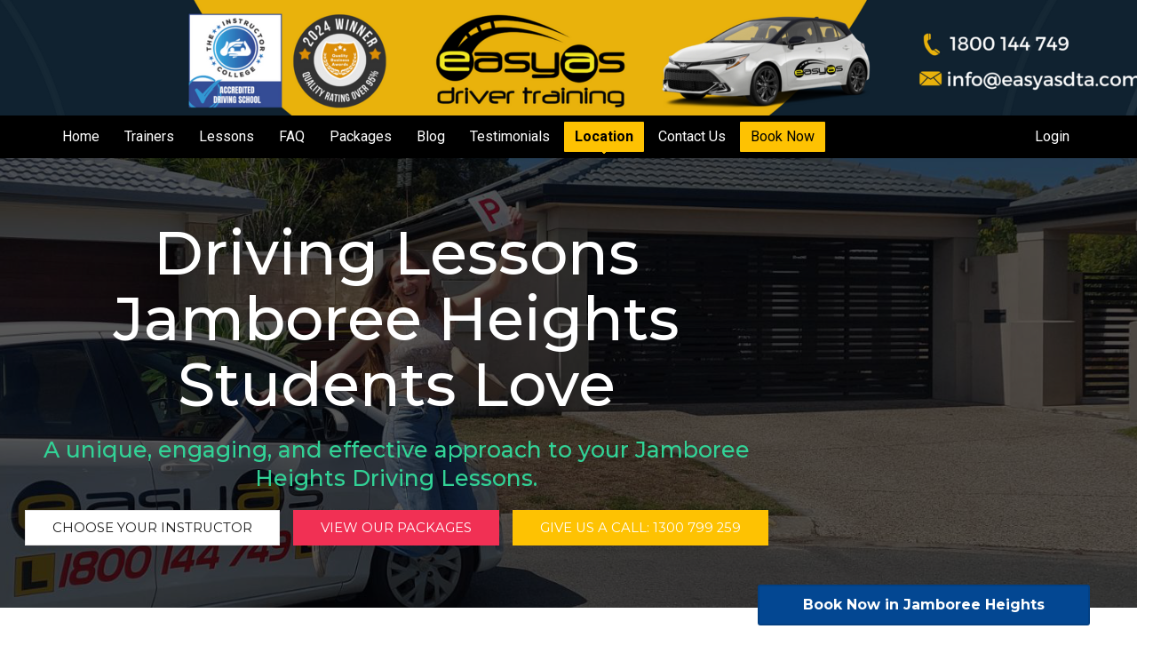

--- FILE ---
content_type: text/html; charset=utf-8
request_url: https://easyasdta.com.au/Suburb/Jamboree-Heights
body_size: 53854
content:
<!DOCTYPE html>
<html xmlns="http://www.w3.org/1999/xhtml" xmlns:og="http://opengraphprotocol.org/schema/" xmlns:fb="http://www.facebook.com/2008/fbml" lang="en">
<head><script>
var _gaq = _gaq || [];
_gaq.push(['_setAccount', 'UA-25276042-33']);_gaq.push(['_trackPageview']);
(function () {
var ga = document.createElement('script'); ga.type = 'text/javascript'; ga.async = true;
ga.src = ('https:' == document.location.protocol ? 'https://ssl' : 'http://www') + '.google-analytics.com/ga.js';
var s = document.getElementsByTagName('script')[0]; s.parentNode.insertBefore(ga, s);
})();
</script>
<script>(function(w,d,s,l,i){w[l]=w[l]||[];w[l].push({'gtm.start':new Date().getTime(),event:'gtm.js'}); var f=d.getElementsByTagName(s)[0],j=d.createElement(s),dl=l!='dataLayer'?'&l='+l:''; j.async=true; j.src='//www.googletagmanager.com/gtm.js?id='+i+dl;f.parentNode.insertBefore(j,f);})(window,document,'script','dataLayer','GTM-58ZW8TS');</script><script async src='https://www.googletagmanager.com/gtag/js?id=G-C9X6MCFW5V'></script><script>window.dataLayer=window.dataLayer||[];function gtag(){dataLayer.push(arguments);}gtag('js',new Date());gtag('config','G-C9X6MCFW5V');</script><title>
Jamboree Heights Driving School | EasyAs Driver Training
</title><link rel='stylesheet' href='https://fonts.googleapis.com/css?family=Roboto:400,700|Montserrat:400,500,600,700,800,900&display=swap'><link rel='stylesheet' href='https://cdn.jsdelivr.net/npm/bootstrap@5.0.2/dist/css/bootstrap.min.css'><link rel='stylesheet' href='https://cdn.jsdelivr.net/npm/bootstrap-icons@1.13.1/font/bootstrap-icons.min.css'><link rel='stylesheet' href='https://cdn.bookingtimes.com/Common/LoadCSS?k=874237&v=26012002.689964'><link rel='stylesheet' href='https://cdn.bookingtimes.com/Common/LoadCSS?k=874237&v=26012002.689964&g=1'><link rel='stylesheet' href='https://cdn.bookingtimes.com/Common/LoadCSS?k=874237&v=26012002.689964&s=1'><link rel='stylesheet' href='https://cdn.bookingtimes.com/Styles/animate.min.css?v=26012002'><link rel='stylesheet' href='https://cdn.bookingtimes.com/Styles/chat.min.css?v=26012002'><link rel='stylesheet' href='https://cdn.bookingtimes.com/Styles/slicknav.min.css?v=26012002'><link rel='stylesheet' href='https://cdn.bookingtimes.com/Styles/Common.min.css?v=26012002'><link rel='stylesheet' href='https://cdn.bookingtimes.com/fonts/FA6/css/fontawesome.min.css?v=26012002'><link rel='stylesheet' href='https://cdn.bookingtimes.com/Styles/content.min.css?v=26012002'><link rel='stylesheet' href='https://cdn.bookingtimes.com/Styles/external/uikit.min.css?v=26012002'><link rel='stylesheet' href='https://cdn.bookingtimes.com/Styles/external/uikit-rtl.min.css?v=26012002'><meta name="DESCRIPTION" content="EasyAs Driver Training Driving Lessons Jamboree Heights Students Love
A unique, engaging, and effective approach to your Jamboree Heights Driving Lessons" /><meta name="data-desc" content="EasyAs Driver Training Driving Lessons Jamboree Heights Students Love
A unique, engaging, and effective approach to your Jamboree Heights Driving Lessons" />
<script type="text/javascript" src='https://cdn.bookingtimes.com/Scripts/GMaps.min.js?v=26012002'></script> 
<style type="text/css">
.loadMap{position:absolute;padding-top:40px;left:40%;top:10px}
</style>
<script type="text/javascript">
!function (f, b, e, v, n, t, s) {
if (f.fbq) return; n = f.fbq = function () {
n.callMethod ?
n.callMethod.apply(n, arguments) : n.queue.push(arguments)
};
if (!f._fbq) f._fbq = n; n.push = n; n.loaded = !0; n.version = '2.0';
n.queue = []; t = b.createElement(e); t.async = !0;
t.src = v; s = b.getElementsByTagName(e)[0];
s.parentNode.insertBefore(t, s)
}(window, document, 'script',
'https://connect.facebook.net/en_US/fbevents.js');
fbq('init', '1401446424601786');
fbq('track', 'PageView');
</script>
<noscript><img height="1" width="1" style="display:none" src="https://www.facebook.com/tr?id=1401446424601786&ev=PageView&noscript=1" /></noscript>
<script> var cultureCurrencyPositivePattern=0;var cultureCurrencySymbol='$';var cultureLanguage='en-AU';var transLanguage='en';var cultureDateSeparator='/';var cultureDateOrder='dmy';var currDate='22/01/2026 12:00:00AM';var cultureWeekStart=1;</script> 
<script src="https://ajax.googleapis.com/ajax/libs/jquery/3.7.1/jquery.min.js" integrity="sha384-1H217gwSVyLSIfaLxHbE7dRb3v4mYCKbpQvzx0cegeju1MVsGrX5xXxAvs/HgeFs" crossorigin="anonymous"></script>
<script src="https://cdn.jsdelivr.net/npm/bootstrap@5.0.2/dist/js/bootstrap.bundle.min.js" integrity="sha384-MrcW6ZMFYlzcLA8Nl+NtUVF0sA7MsXsP1UyJoMp4YLEuNSfAP+JcXn/tWtIaxVXM" crossorigin="anonymous"></script>
<script src="https://cdnjs.cloudflare.com/ajax/libs/SlickNav/1.0.10/jquery.slicknav.min.js" integrity="sha384-oXCDF1ao+J7azqyoM30PWLIyAG/JvwLfBN6HYGdx9mhbX/sQB1FLmr5U4wtsQ7G8" crossorigin="anonymous"></script>
<link href="/favicon.ico" rel="shortcut icon" type="image/x-icon" /><link href="https://cdn.bookingtimes.com/Styles/Chrome.min.css" rel="stylesheet" type="text/css" /><meta name="viewport" content="width=device-width,initial-scale=1,height=device-height" /><meta content="1386804914" property="fb:admins" /><meta content="company" property="og:type" /><meta property="og:title" /><meta name="twitter:title" /><meta content="EasyAs Driver Training" property="og:site_name" /><meta content="Want The Best Driving Lessons Gold Coast &amp; Brisbane Have To Offer. That&#39;s Easy As. A Brisbane Driving School With Friendly Driving Instructors. Book Now." property="og:description" /><meta name="twitter:description" content="Want The Best Driving Lessons Gold Coast &amp; Brisbane Have To Offer. That&#39;s Easy As. A Brisbane Driving School With Friendly Driving Instructors. Book Now." /><meta property="og:image" content="https://cdn.bookingtimes.com/Common/LoadImage?Id=6983&amp;v=2&amp;c=1" /><meta name="twitter:image" content="https://cdn.bookingtimes.com/Common/LoadImage?Id=6983&amp;v=2&amp;c=1" /><meta name="classification" content="Health" /><meta name="author" content="EasyAs Driver Training" /><meta name="company_name" content="EasyAs Driver Training" /><meta name="name" content="EasyAs Driver Training" /><meta name="copyright" content="2026 EasyAs Driver Training" /><meta name="reply-to" content="info@easyasdta.com.au" /><meta name="phone" content="0753224800" /><script async data-id="101439410" src="//static.getclicky.com/js"></script><link href="https://easyasdta.com.au/Suburb/Jamboree-Heights" rel="canonical" /></head>
<body id="ctl00_body">
<noscript><iframe src='//www.googletagmanager.com/ns.html?id=GTM-58ZW8TS' height='0' width='0' style='display:none;visibility:hidden'></iframe></noscript>
<form method="post" action="./Jamboree-Heights?Name=Jamboree-Heights" onkeypress="javascript:return WebForm_FireDefaultButton(event, 'ctl00_btnDef')" id="aspnetForm" enctype="multipart/form-data">
<div class="aspNetHidden">
<input type="hidden" name="__EVENTTARGET" id="__EVENTTARGET" value="" />
<input type="hidden" name="__EVENTARGUMENT" id="__EVENTARGUMENT" value="" />
<input type="hidden" name="__VIEWSTATEFIELDCOUNT" id="__VIEWSTATEFIELDCOUNT" value="2" />
<input type="hidden" name="__VIEWSTATE" id="__VIEWSTATE" value="63qNw2WpjN3uZ5NQ9N5XZk26quhgcUlh9R9nh2S2hRIf/vJbrjzS7/59ZZTDK5MqhyDad8UVE6ggKlF4ZNSmN1Ljnl2rprjZ5NnjxaJpnvZCYgoHBD5RL/ViFztx3RD85Rd4bhJGyVBSYSAh8JsJXDzpCjRsbUs5Lyed8bfmxGYfHyD2gQoMkgIKeRMBBc6uNHFjqIs3BzmDpmGCOQpaztA/3xgiWePPWfdY1DCmEnL2BSFGpJgnWwU8S8+nvfSUcQBWnCbgsXBGZni7TrxGUlcRvz6eYbwiJnQccmZtwjFbLt9PDsO0RSUBU+l9w5/1gtpBHBKtAVxgp5nzv8hM7se3J0it59P8v5Lqd8SOBcKcYA4gStQlOhqGoKyB82WhSupfoHBontJfMIvCRVMKB3WI9OaKXdFMSWmZ9x2UGT+uYCdzBYV/i8LF63QiBX+oqiS0+i3/RYrdmEL8lk+h1quQWd6NN43LwcGfT0YL5HeRM9/TTCIeLmVumx3mHbxBKr7OuIYZ2XHTpMeFRJ4b/SxpovuEfgKyFp84/a9WB7Lo+4F4OG/BOGgDd51SgobI5iKYQnLAMy2EXYwlpRQYVlOjza1Hw6oJbe8MZjNUfleUKSy0f8iGokicjxTV5VyEPRJFeISGrcFzqh22v/kU3sPzFmHIma84v1zvHEPInC6zvrNco3XAm+pVcpamsodvp0hw5jeguknpG//C9YTRoyJJvgavMCzJKHd4fT56o6msf/ahVsqMN912wuJ/z/GmqIxK/fOch55l1VZiIpLG69l260bJJdnr6DeWYDVYkeH63wgAJ5RS3Qj2MH5s5hW9o1bRXKqPllRJG+mNfTBJMKcLsfh+rdrTJfTRT6nXeEi5iaQ6OnXofiz9hi3T9+38qn7eEyvDRumC08x/[base64]/iK30pI80RODPfu4PEtkAaGFraUetdWSHQMaVdwcW1s/cniIixmyAVFm3+oXJVUXAO932nMCh79qzT5HPxCQgSlOYB4UvK1V8gvL7mwq8LT6z2Il/pVxrX+39K21gqzFYzqau2ucJ7tzPCEgwrexQvlvEYU/u7MpITgwGqY8Az5FL/gtSV3fM5w50LV6WOkyID0IXIh2hHcYBFs2f5+jf5bS9m9JT5OKPWuzVVy8uFPxRA/uefvpgZQlLPs7frNoA3bQFD5/gckDzxrNFmPVlRT/34IUB8Evv0SFdLfTVosOBHfS+7VOI87CUrcZdZyqcICjebmVcFx2jQrrGae3r4rgcDh+vNmDzJH3rhLhFH1H3r4ZPqJYQET9x7Z/hfqjGTepGJnja5+DGpnd4qXVuTtWkLUo8DbqdBjkrlw6wDy5rKgrXuvXcieyhiVjjXGtpW+0mguasM4BUgmFoJ09LoABKNUEkwhrdobRgXZGc+33s1fVrdBNVLNmIoapXPQrkM78LYhMQSJQ/[base64]/artvr4v6v7D5Yf0akrK+p/y62WGC8NYviaTgD4QY2NWvA6xJS8qsvyGf7eG46HELvcz/i4jr9WxLmbt8LBhjEiHFho5HJAC8pL818d+ND52UI7Cizi4aQI0N0m8xZ5Lt3AWxP6V8YH0oo4Y9yvAVT49RAkgtvPdw2LwYYXRiL8NaHTzPk8/fp5+lhWT8sraN3BKeZETaF02j5xYmnIV9++Ov208PBaENbA1xPMXNwYrTpnLwVUgpIWqNTmhCxgS6DVvubNreqf9hEyc3Gmqg70ZEi0mzQFfU4moJrFc/8Sdc/N5ZQrzc35CzTPkAb/Ol3qyVYzNsRTuob0RBTLHjP94jl6yO4o6eFUZ9BY/VT+3dJuDKU6c7P9P2MgFHtqariXdcB4pGYVyTUk772FrQKWxmbmieLRXBNcSmCSMvkEP8QhJirRDN84WKavfo72imr1p88186zuRfMi4QgfrkfSBLu195I/7iR6qtOwvkIid3/0li/91B8goVZiv6E2wWEYD5J1opVcBQE9Lnecv9o1UluvYXofgEpemUVsGuV4P2IMxzU0vo6pTrzqR9E+8FnKAx5Kztvo+Irn9KBdIEdpQJkvLqvZBq/QUznPkh/CiQNRtHvT6AaXWkdiZMDJJPhqwAKjuLy2zKiIDlJLndELZo1eP1lhBctf+OVwqKj2F4ok0gf8OaMWUlfPnCCam8RVhNoElwaZZMzTYHIUN19P1Es5q4zO7nwDol2+c7ye/QoFBgksTeCrBKVFgYoq/08BIlksMY1cNmWnVMz6olcwRtkgW/r/[base64]/P7mp9xr83u8W1I9heWDRZbygFu3OdYrSmkZO3zYZmM7R0i/XCUJDfUx72DrJy1NCewvP+ySGjSu5PLSOhWwGuhq9IfjvtDPK22GlycPyaiK/m69RTa3ju4k4yrWjzCPTYrVqjaW6TlTYa/Nand9mGLGlDYmLcMbJejXjtzHq9474xv2p54l+PZggIKP2yl5u2zxUezsOKigCM7IpjuuDG5mFjW0IqBTc2r8lSrw7tuXRETTEZW8spiTJ8dtfHp6W1V7ns81m/ooTc5LilJIyqikg/hcsZlRj+26I9WyViUhlpttj/g/+ICPVKqxptNUJSnrVPVvXf7Q0tmcUq+tI5Pt5uMb/zfHc+hK0L+WC4IBX6KV5fr91QE2dTjYSPRTT1TXdY7IjdXJ8G+aTrac/f07HiOTLBEpNLh5mN4GzE2774nqDMDbBw9B/txbH3zbQDhVgQSBzP+0pecGIiYHWjCaiOoaO5kKIbpULb01EUk0SRgGAIvJEQxuQYt5TZgfysJGa+hG9AmSJATPW738p4pC1lgQ7D+7hShK9mTffKiJl6ZgG36YwdThwWs627i/nfU8Ud82BgHatPBp5pi7tN2mGkV2Jf19IZoTWnKBPdne4x75P/IfudBpmgCLlJbh7fB2grFmXuQvATXtf5lpkuBxfch1btgpSeY+CvhOTXAcOmMA4HUVHdni9YSauEEdes2ZE5bTwyNUsV+9pX/jvJW+UtPPP6iAS+BHkxsyMrvHxQSaHd2bAQMNDpPQ63JVVvVgvTzGxlULRpZiRp4e+VrZbdMnHuOIVuOcVG/IKEO1hRsN8bQrJQgPFypjXBz8UAnqJBIX1CFXB01gvLlYqyFXC08a3KsSmBHCwME2NVBkxPlS2/ZNu3AOWnJWaxw6tfjysFQS7yL9sMMLjmsCP5e9ivGt60x+DocdyTO7KsOp2cpBBkPxj6Ik4eqJ4YREvAbclKChgMmfswOKAU3LhKYeF2M5iP4nV/WzVItuBXMoLy3Qfkf6r3L+dn73XAL/[base64]/oXD1KncbNdeaiXtFKgTTAa/MsIohXZKs4kwa0s1an7Zs8oYhjbM/iecC1vA4ZGRHvm0jmo37wTjAr3BvY6/du+TmXP7c4AUK7h0l4qPO7Bw8ob8yK/nEulx704EZsYuEC5SgLlPz0zh+KnW0ErUyhZywscoeGaxDrTxkWVTLj1cP2seezD9AsqidXmgSa5UWh6F2t2GT4p1n1CH4bWex19INkrbCOrd9XVxAKMjAk3AqkccFngL3NSUPlX+z4Wt+x4z7WxJ+Z/TWqaYFjFTflOl6yFzJ4H6LQiOZMZOuybM7vsSD0/Y/ahb8fjxscyw/FXdX9QZwZ6ACOvnTePLDwb2sJJvIlnYjwFQvMXseUVJslRvxgIj/kASTVhor6JhV+Ep8BG8Dn3VoNtjowntB7f9r1G2RNCRtVPPU465gxfd+s8wtKcU5LJSLOoE+0OLJILiNyhUq7n0QgOh+WcmnoQNsYUuJnhCZFVQR+atTGzRr3YNpX/KhrWGJISTZU6HM1ih3lCxr8NRdkfNoJX5JkVsHvwBjL1Qg+C8cYHffP5yc25TPY+1dCXGYNsAhh++wqM3jDR3hIVJzirLyTwF62OSzUmT+qftDpb4L/[base64]/SGuevtxl2wSwpl4xPkWC/GkK/[base64]/OLamP34nwxYzRRSr28gMDlSXmbOGrhZoywTsb6VGeRyGN4PSRw75n7laOhYx2AaTFr2Dzm0yes4zezhjaQ7BzlPr0FJgT+DTt7xw9XKiSIb1vGzx8UFQ4Q1ywJcDhveF/Mle2xKvvdZ/U/kLQ+xBuU9MRtiKePKIO3F6QGgNosrkYEN9pa3rM3WmJ7SQHKkW5tY93amdE9bkSsSALrnWfJj98BNsNS/04UPaPxo1hZJRzDxZG0bIdEWtddH/OaKT20+Ub24WCCRK8eGJrU0fSpBaxrfWGZvRtx7OMWnNj2vrCqCxunvxH06Zk9UHebPzGkgO1UEl4qpziWb+CZS3jrRSHilT8uMlXQdSf0F+ZpEvvorc/3PgvlH17VtjI8NDiUsHWsbB4B66MFZpRGpzHoje5kKtmHIxlEwe/[base64]/V8ya9qbb3xPOFWJz0VbvijhUvJS/dCx11Y9QRknpZ1UBUoImiaFPF0RfSwEn6CF5lrqqXR7j2bzzlaHGoEKQPL/AqItREmg8aen8/pumc9WBGzgTjaqB5RF0eS6qqTxvFCPIO1yvb9COUqfMoljZv3Su3oo15ewjU2SyrvhyIrv4uk2fodbTjSpzzXqyxilzqqRdEEjWtZu4UsvJfm5p0G75wednNxaREzVduEJjpWL6aS42I5YjWOZt8luJoDtXs68OcLF/ZMymlNGix6mAPTNYfhGLCSRuYtrRMozx6e8wSFP44fr/[base64]/k9Yps/YYG4BNJm7lL1+1TNsds7DyZC2//f5EMkFasKzajEdOhS1geIHwsynAACsBn7M+Z8Us8VcYZalQiXpUFyqhOMPUicY++FqKyfxBj4KAO1I0htdQ3mTQsaAFju8jJXSvJiKpufvUBtq3443CAhTJFHbZx6STtkX2bjXcdLt9/CLCthhtdSPab/Csf3zecFp7K8sk3utBW3J++FAC9UXWJtbcfwiuWZc9SXGek5GT2v36QmJAMgGvXXOxtq0ZNADqrYSv+1WJ1fdFvKYoojK01DGjLHtCZlwSQuh0iy7ebe72kMS/1TphE8mCdY1wCpe+KnG4TdntZA50iExxTWeT6szLV7kgZjWjuJZsQTJEEJRm5dOIhc0sgSKTTJ2wa0fqG8ax+tg3h9K9wr+uEVaZMQnFpcQ4XVKHZTNTZVc9CdSzpnxbplj3V3OUJY1YQegLbr+/gFsewPoqEsT9MGdYceh4unDi8bKnPS+0FsrDZUcS9dqBuxfuIjBnW021qeF69HW/8H5nj5mvMsShIGKSDKpMWH5RMJx5ZaPvHdL57fctofT7kbVPakp/Cd487AbYTUAk19YDM29RwV9QpQZlNFNjguzrI9boAuYHWV937Lv1TfOuTHY69JhkwrDiv9V2MTz/R8VYzOD6wstmzs3upUllfFiBfySPbVCwJW6uV1vFmUO6avBeS8pCcY1+fy5ZyoAcICMHse+F4XsmqOhWpRCH9XEs3rCQYaMdCxk0v85GwvMhaI0YwhW2oqsiLYkqLVCcS/[base64]/M/O99ZaRvAwgcKa6n3ck5JYFL/toPdmx0SV6Tnzbp0cy8GftQyvfxeqMUP7l0dSsxA3egfJQxTZBoSfEx0GuSvO6eTaohpa/P0CMse1XywTM/xeYEKSk+6juG3Os1HDVx05+s2+Oqn7bRZEAz6uCnhQkMRc1sR/CCaZ4AB9YsJGPiJowje5BsLbtZRuV5v20qwlZ56qYFRhipnagmCz9rF4V/OGWOyDa7ZI3Hrf+7sll9NQf2hf5MwNs+OgevHXiXAFUJycDVZmExihVWc7a3WGNrLCD/2BvOeGlgUGUlWc0a6GR938bPaToHCoFyWgrX3aM5F88NVbUCvx2/[base64]/e1+WMuVQ7lMeDdHY8xXjQOomfsG6PEvk/VIABDQB3vEJWULFe+H9Hmg4V4gGMANY2oOl/IR/sxcKqQsd/2JAjJY4x2z/BRCUksspkOjA5DM4bdIVQQbNUGhFk7XQZyQJw+PU7Kk7QnGzRcp4GbflAR9iBAAVjkvGeSRz07j4TeyUOzKBujhuXgPUjZmaNyxeGmBYYEHjCF3iX6qbs0exji0y4zj/WYL7qKkqYYF+5Jv6UC8qjzFlWyoepqxHco1u0yglOYx4cpBHCi2/ky9eA3VtGs9ybm29NVdoprTk7e4Qogjj34qe8gfcN4CTZjNN9iI5sxVwnEZ61+nqCBEPGJLIZrpU0zOPm+iJGaUBJCckPhfGciZIFnK1+l/Jjijg5GITxKIjg5chXOCPy1moMcVSbIZKJ2JG1t8d2SM0YXt+lyIlj9LSfKJXDIm/3vzteqNGUqsSKkIlJ8IDKSQoxnoCz/Ia6haxbIGIkZar82+VIzRQchuMZTurE2ztyU3zG5fKKxqBjiwHEIVT6Beg72aL6r8Bqv4OIb7tZDjT6Rm5DYJK/h0lOqbNYqf11qvKWQ0ym3SpuiDrAnOGQ4bGi0TpIVxBBFNCfio9hNuw8ijjqvo7TxV/wcQGM0mKT22P7ZYDM7yY/WfFSgqblN/+I8YuG79tt7UjyC8ZabB3FOFY5cucrfnpC06U+ammjIwRvr4KN6eByOGFbP0BXIW4c8AlRRfcG6HruQQb1/tIMcZY45aPMKwhCAbJdu2nXJWZmyg9JyhHglz25IlCpkW/md0N0xxL+98bWNdBmc14C9FrcW83cCxyvOwRBeypAe3QKJYGTe+UcYf5hWvXacwcPeHQKpoonVPZyK2jOq8321rfSeaCpcp41EOWrIQ8OfAcLQqUttx4bdwUD7YKWTXzalqytBhnJF54/Nr1Z56nsq4IhIjF4AzPFDeIF7f1fQr7BBcUCKNhCWaN24cbMWbjEMZyvbEzWZNlenCr5gpA9MS4zXa7xuV/pZl9FOusqvlt/3kRsFnfzPsXlu1j2q1E+EHpjL8/Hbf5zS2zVxNp88MCSzXUXL8zBKwH273l+OEBRRr71ZJ80AWfLccyUo7Tu4YQR8GfRBXXmOGh70BHYi5X7BR6x+e5rj/uFZgNqlGn3tspqq2cctj55HldrJHtLFltixgN3Y703KFDHbgrDgsRW2jC0ffSwsj+GdR777iaX0PtWko9ySbANFKm8lDr9DCsDwkKYxkhsmYOMd6KUoMLNZLn4K4p8ol4Vt+TQlGjCvrLgTs05k5lRoDf78MEd5Iy/[base64]/hfEsHXvoWaPNNIJmk3TYqM/VXopvKKnyIQ3ASV6z0gnvfBgq/[base64]/4n+zFoJMkTvkKLLZIwyjqo8DIl2qwCCDIVZLbP7r7adKfAtdUXI9mwhmImePSsxoa/S24CfPIw9jMxU/DPyQCAET+AA6C6Ad3RgtBIo2HRRBUeVpbizQpd/Y1hy3vu0wn7tlmmekTbMw4pKZzcdPPwiI/c7KTNZEiScbI8WpzSBI+P/hM477rxibF5p3vuGZdaK60NE8Nhp6sj2ihFIvzhF6I6g5Qs0dYG0N/EPFgaq3rUm03KN5P8ckD6+v6O+1b6gZwB49p1RDhoxFj9vdtLNanbA6Z0aIzX/[base64]/jt6fBeywjmFyu4N6+ML3dZ7tYnlnzfTq0h4mA3IRLk5YtXonAJgpn938+NJjZ8EZfnIphnnuH6i6abyNX6aHvXyFubdeG0r71nmbQJz3nnf0SJlgRaUxob1NFD9uH8I5bPYeqpwfdCgSObkhZADDf320S8/Lh+/EnwZrxSzXV0TW9Onqzsp9BTNrI9IDuaaMKkZMX1otd1XuR/y1x6xSyei9koQv14+rmJAW9h0NwX+fxF9pmx7XmV9ux0DgjyUtKYSIW5BFagIGdQs/QOJuDc0PrEPEPvrtPCt6QaOz7uOpON1+7TQACZsz4M74cqS4rGOkobKT5ao6WtcqfyAg8xh7cJwG/WI0vMSvihFjVAXmChFe5YcKzu9NrgNOiOJQVtWLiqTOM8CYEYBBOtLAMppZUZizV8hURVsIhfvP9ejEy70PCdyFWkYVi3kk070RoW17QpVElFkoT+J3yY2UOcKThtBLy2M4CBHaeYhPaAJ9Ubi4rsp9cP6WwBuK6o09PX2zTcVYlnBVX6ZQ21/ldYEgXCy1Ejm6inaGpU2po6AE0nmWbk1RgJLWMMpYbo2yg0n+8LXhukfpS5jBHCPScPip9oiSzBOe19D+mjdbRNSCZIdmRO6iGPj2hWIBUZgdkUJ+2zW4GG4TTrs2mjkKo2IneSmJI5yYK18/YbXRVrWvCGz8Lv8EX5X2TbbOOMIAa7fnT2j/KTzeJcQkhGqL8FxwdmLwu6K1gJpme8Vtd8hU/lSJ/pLi6oH9Akc5trXceUPZlJty41ZPDNTo/AiSie75fs+m4fUq19+O1PncZMJxyuYjelhK2Pila16un9IMV/r0TpNFAIch9WP9pB3fIQjjJFJf81yWd3pm8Y3GzMCGpz3dVZTJfuztuftwy2PvLErnXBfG9MP5/uXb+ZPiaP8EPajF/LkL1KWYjCOY5OYlx17EWkOVp9wkuFGLMXcrCP5SbB6w3FnHiNtN0ru5mQGOkq4CrBYIh7KZSz9UU3/oAelD4XV+rDv+1VVFMNis3IBwbTR1m/Csa+6a7iOsX8ipv0VxEeyRr5F6M2mJCdO8mWHe4EH0dye8QTz2hraTLDRFj8brY9KEFrIWFs6w7XzBX38ARQ2ynUV2eE//IdzeK2nylyRVQqVfA7iCU1O986R4LfHyuzE0cVceGkPNPgoX2fhjK0WPOPcRQjhj7jmgRKEjnOmLghD7+78D9A7QcxtEy/M3zlxfQxF60Ma1lWCbEQXeKCJcPM33/VGGVnGtgUZxGc8DNOkF4ak9OYqju2QadTYxZvZ51/jp+UDD3GhA44SF3fNq9IuNso4oCj8AqrcsolXzdb70bQtuctpOxktTG9H1Ka35f/LFe3G2ehVvCOTnt6P/LiEtXOsI33+jS3YoO8WN/m/Rnh8aaLPo9QJQ5geHpLrC8HxoQpQ2M56x/KhAVoo9vgtegitbbnsEx9hKh1l+wz/042JUHr+xMnxJDlBViIGvurX3baKdR+LMepcAhLK77CSbh1+T/eXXaC0Fz5350t9sKk4RAvYQ2A/yxaSRMDYj0KE4PXvosjuMgU+/tlaPE/hZL9d8OEgFu3vks8a4ztZLwicveO7NEtr39cd8abYHrnJU5QvTfIAKCIICZUvCTUsJmpRCs1hBptuyeBVCPS5coPiGU/[base64]/mUiW4zra4kRkkIDdYECj9nrelXzGEDsMm0ROWBd7+6EPbjWhLA5TrI2ylA/s1DHy/vrm3tZma2gQyuBBh/7PswExltE0plgWZe9R22kIxYAmge1dVYb8L8yzDz/tulwkkKSMoE0Eqxj389QGdXdxfKVAylLATFRMLcapPwtoucnn1FutwfMCL8+L6CDrz2S02t3DmsCbKpgC5UKq8D8uYh4im29UozbPRohjmeC7Hn/Vh+VtOusDhCUxeJHz9h8zonM7FSAG2kqR/IC7qhc/4o5Imx1sXwf41xaZPnMcxSOpUGmJUZjeN8GPxOGxHjHA0ZyH4/gkK7JKovOx9Coy9QodHSC2IjUdvvmKZwsr3h96ySXNo9LQLfuBtb/Tw6IQeFiI5YE2ZcJAg1fOQ+MrFrOPNpSHI+wZ/J6unLDdHiP8OtblFHPAynrjnsVdCL/mlRMJwYD269Qok/w/xkITgNcbGDG+8Ukw25VVmFNkcjEneXjUrHu1kwump8/aFF8HakKXpAKx+n+Xrtwn1XbueiY+M83LI0rIb5XM7URbjwhcu96Dcny0qumu/jLSsscn2Wm6QN9/rBzEmvaHCRWYVe+9BHS1i8asdo8AezKFIWtXabPNOdU/ylPPnYHEv8qkR5WYGbhiinKZbiDzwLJQgAyp5Qw/V5d4szDE6lvA0PumBoPnGt7NghHF3MaJawM5g63W3P+cTwZCYmn5RQyplKkMQN/GI2ki4Vr1A5OOG17IKNI1nVc2JifAWY90WIRNrABPL6aX0kz/dn4B2cRs7ZmxAIsxP0XHqQsyxcwhcgUS85IZdwdCp+g6eO+b9M8wN186+4lLdGNJZ2oWaDbSVaWXLWI5I5eFXx6coFz8WTUL/HKprpAOEdvO7ie2MrfMmp2M6Gkac0bw7er6DmiELTewOPtVPuK1G1bKNhV5o6ojerLSmUrl1AfZiPSjKrvs0NCkp+X30blKqD5T1H2SJVqON7fSsp13MgUNpK7SuU628Z7pw5YS+yL7fbCHbL/8fOLAg1Y0tyx+RrEovnhtHJq4NoGsTGwQkTl/AZcxordBYE+FBLhEQhuqI1qo/yxcsgDHVmNwXt3YJMX/WFTzcXra19hkmB2QOLQHBJSgM6D1BO+zvmwBN9f+r8sT8452Oae6y81xQYEgzDz1gX1XL7m1ix6qEUhZ3+6egVl5SPEzVXqNoe/V+xRxc/xdIMHCxCtazZh7Oolrc2543UFTvAgbdS/vT5nhC3WNPJDRcEnGWq94gbPJzXRnNjmmXeVppInO8o3E2Tlv6aVceUvmBrlTUPxlQCYy/l1xqpjh3se5FE+UFJawZMHGeDRCbB1glTx5WSxytRa5Yah4b90M9zVDkFBETqmUAxCoW7JCWvKGD9jdfEKUh5+fqp+Ygl3t+Yvm+ZXqChZ4hWLSOXMlRuDlnns65sMP1LMzvmPeG4HyyadUGib3aKKLGZHeQN9Wi51l1m1RT8d9bM6LSXcZO/[base64]/nwNQk2eOifr+pyn4CU5DqIMKF8YdSIVSS93U7A7f0cOvjQoApeku+EIs5UpK33f7YvxM4zsgTdy/rl9z2lrOY1pqXCjDSCN75E8xmRh0NrC12TP2shabODTYKCnTFE2Ue96ogxXBaG0bid4Dz+kQnq4C8ffo2M6jrifUqmq6ymQw63VrlOAC1FJGJsE7CzJOTnArOHFJTmRGGPJ58eOSWiOgaZOAFT3QG/11k62AkS6QL2zDhOx0E9KVHOJ5+IhnUkFwy/[base64]/7jFWpUdXLYa4xMyrCh22/rOafAvQVIRWFscfTXbK8HTsVLz5M+H4CBcqGb2GGDW5UZGeiXlkWh+RxQFQ4IG7D7rljPWWtZ6tWiNIY7g6+dfUnAK75iEIYSviiV3y/9uaB5252gcCYYM01l9WL0ZFcEVoSbYC7h1s5KnNCgWbr9MRnJaenbIah68OCxjg/d6JBUsqLSWSMJp4M6Kaq3Sk6kiUsunJWjs/h4rDmJ/MzxlZG7gV5IDetxFYzMVpFZ5WPxdIuFBhmActdaNJwJ30uJRlHuWyf+3MwMlBwpdWwzDXAsOomrp75kfDgccvLwNb0XHzfwBUDc+ctEJfPSjD9aL3oHwWLeg2fdbFWwyLJxu0xAsd5Fi/8QN5Iz+fsUKpimMuWzGvVMLK2MfQIRBqEHOjQCUlzthDJwMB+b5g2KHK10omiY8Fau1uVc3a/iTbUiqNRxqlipvcrxhpYWj+N5mNV9OIlEEe6fQlzBSdL4j5/Bmj4uugq3c4CrDWwu2jqSEyTjSLdqPNqZeqe0S66HzKPBUh8Gv6P7n1slwTnubHNIhta1fC5xQqEH7Tr4H34OVzMe3hmQcPOYofLyUOF1W0buNVSQL6qlDA3iOgfNrL58+j0SQ/r5FqSLDSRcqzQ5jWLeCLDfJnAgh6ERl4jd32zV3741Hu/bVpDaTWf2kykYz8M6u9ZK8yMd5eXsYcZI5bOOg+iFjf17+x9WCvWP+TV/Yp32FlnEC0BIfk7K22tKi+uKFjQHr2G4tHMaUthxVj755YXQcrDbzSjjRXAkLEsKjaxNuXlZa5iekUNvYk/I0zXaYAfZPUU1slQ0VvHTosxabnm3mIHRSt+/yTGdzPV8CUYd0J0Bo1wdm1LxpgfFC4KwAAvoarfcFYSETwiE71uMkc44MbEd3oCnnRSrNwvaA0xe67koFChz7MVvO2JTgVTKsM/txZNu/8lelS9bkH79HMcNGzqTU2cnxdmbqWPtrPPkroijONyDUvWV5VLlozHoxmY02Gtal5qvDRLSRKHMBULzbxGwyhgStxa8zgAaW41YkByR8ow0XFT2wsl571r6oOenH32SkvIJHu0mGuAOPSO0uwHC2LLWtKOzROfLCbUgH1sJyC/FGyMXtuOrvkh8v5s1HQQx4fgXO3a8yRlwxOFn+EH8DrWhtltDQSgFieeybmF/ZG43boHu3aW5+oAjeCP1m1Nudabv6G5XwnMsKD3sLKv6WmwzbuPphOP4PWtrMI6ue/sicUgulrVy6b6PqQg3Xkt4pPJY6ck5qQwE2Mk1CkYR+rTnGfyS0vjRFxsIEtJA07U1aJKKsmdsKtq1+eL6WoP5vUILjGL30CkROcUWryEnMM08/CS0a76XVM1lWhcagPGD4TuAefnlZyyhx5H/TuIXz4QVgkDA4RH+Khg8qHL9AhOppLDidesOYoB/a8hB3e5mZbti/dcGt4y0lLM4LAmJn+KyijxpUTUXY4HVAwcPXZvkzSS5nUcnHTrDFN7UOtyxbHY6QCwvSvCW+D56qAx64a1jLuJkw1fTx0v5lmO/ZfWfJkqfpG/GYIXxuPY2U1NEei4gwExrVmZmETHHcN8rEo5fwfczNyboe4d0pwVuzVdK9RQTaX3dF9HBle2IgrdBkS7XOxlYHta6h+rwNfMYFEWHTMcg2OCtKkc/MLLUryeRoB6+IWYV1cU1C8fcjZcnT7gBOAH/ZuEVDmYz28mQi2iCQg6zBdzPZEN1pCdRxZRGJWTRemOAKdw+84kpK+qQbH5tLkD+YB1v5bZtwcpEUtsNjtX0C6uA96Fd09KnpXVmT0TiQm2Qn1Tew5SSFjfYtoNTNCynG/Mh1mOleLnTodSl4uvI6r1Fnjgu33r+ys/04ex7rgQ62lSA6a4V6j4FElLIoX4B6KkD5zbspO+uBjd05buRF5RgmNiz9ADY1v6I0Q8ttK5+xdkaS249eGkRMXW2EY7Q+VDrg/1hpIvcu5Oz5N7EbUKUXPzNYPBwdr71+sFMhbNRhfqzwRcUgKA9t1g3CDwIwW3SJ+hoYyeXC7AN/N8Twq4U/PIOEfCo+Pti8p55zdFb+q4fHk33M3JxXMMw5ABJzo94DJvMMrAdQBprHj9oEc3906tJVXbjBmP5wE9v+MYE8RqgIPDwje/kD9IAJvPZQYYoYuK6vjBCI17UhtBLz1FS63r/KE7i0+nybI0nS1NkVH4J6dnJhbnlrNyTn6K3xh1daf6scCGMqKpH0o7TKE2Zljc1LZckG1BhmpeuCctcq+In5DMQfu/lT6HVGOcz5JFByYyOI6Hlp4YmOZ/PGNDlgkmxBXanFraBo5WGvOMxyFS7fh2bkyoz6JoVHOPCzAY4SYJaXnMYdu3Qarh2aUD+mTpV7op5T0sNWLEvlxfVZUyvK3G632f1huUnv76EhqTRlpALIPNLROQx/Oz3IMFz7/YtNV8np7mRpiyovVGGoeLsRSNkYchRZriNeJoLtLVsdxQ3pWX47+GKFgBdTi3XLxNXv0DAGp19k6rTx2hSpifwtXQ8CVR0+oQfx/[base64]/qM9Oo6GexgjbYWtYl/qIodEHC9AHWEFi8TGxfFeCgzHjiCIpd5JusJ1wGvnaFiJxYfOaFfRhiEW/hLaoeYW1UGypLiIgSQWGU9k2DmtvGC3zKuKUSJjFu8CQsGPyJe46jZ4B01yH4cbOOv1s8HreegGXakFddRROnrGL3WMtqr0yiqwpVO8tgHX/eRgkUxVy2jjKod/SytEJoSwBoVKHGOvO5Ghn8BFSHofZNS8lyNW1aP+C5lFCdUCuntH9UvIkoGPaFaIvPOBm5YoVVy5XIwXvHrEyMT09+oFPG+KV3ZXCj3hcWy7ihbYoR+5JrV/Cwxww8cHUcdEhbR/3FYDyK6Qu7294FndWy8i3j+hRR64v/UcZ6X+M/l8ra6yY7AbzsL+QRoicr4G4PTOv+A/Qc/yZm1TnhUL2pZv2rZXGJzKDsteuYPhgM7aCsBU0Y7+Fu1zSMptpjja1kBiwcuXGQH5LJZek6csbXXijpqcpFpav/EPv/1myL5t+w9wui1If91d0RREk9udqT0vWClcuYjxeBmX49SgvVvXHXB/Phi0+5tolfCZVMmbdB48wCuJ3ki067SEcSmOTWtOwrjQjCthIVXLg/zACkvyD2LPxsGv/TDwzzd8AdbbKOQwNvxaoHiFKU14K4KELJsdmbF76epTvPOLXcBqjUqcSbhOclokXj7zlopSz/zZgJkTDu6vaV4ijfvwnWcuUPL3N/pG+HBUhnzaYASv1mZhgOB9n8naEkn1ZSltGX2tZTCp/VIw/7ZDnarexBkmCAKl8HfDJbRjc146kzbvhzXrL0QpGIp6IwQ2f2/EZSUCSAHWULHALtAyLknk3qdoko4Q1sW/ls7HEFYul00GbQ9sowsJDXDx+PWcynNWCs0P2CuTlZ1jLrOoi3rx37HHgQrN5of5Z9g92YYI1FtskVYbnQg1fQre5xTjp5vMVLeRnHSzk5kn2YPGWKqBTYYayVyNITOc/CStPP+jdss4u2mWAY6sqxNj35L32phfqCdQnug/t/4O1ZF1ts6aICarHDhN6O7oJ55VZ5YwNxETUlCUIFJYGYXXt4LtSytId9ZG/hT6uJ1Ow0tpbmwBByGGJ4f/MKDi9/[base64]/mukRieHVG2NqFEerpmZHVds9xkANOkNdbgnDU/+DXsoaoZd6NpADS50Yd19QkcepxvDMZE3WA9oT77RHpoV0z4muOFlHDro4zLH78lyCr5y82ekC+CBuW+tMnGqj7/iqB84RCe9V7Hz5RP7Wq+xR2F41CZ68hqIyOg+ERq6Ha737RtdEGaHENRLMSJf0MtZ1FBV7tL5p6LgJUEJtNRG1sJj6SbMPlXDEH9/f4o1UuzEKuTpye4lrJD37GNcRZEl8Rh6pfyxMcMjjEGem4FK3sdFo2TiLqUOdVvsdIs//Ql50VIeEMbdN7/TOjBFW7SrVpqVzbUu/FioNIChE0ccP1Pw8vfQbfIVC7LRGoDUUSWTWPSaZrngL8rQkWEM0i7keo/3zn286kRY/[base64]/zlQnbrZqwUvvOAl4ESHJdhyO8KZ4XspXbzh0sPuDMNV9B78QcTmWFNOjNXM4qTMR+mhb8FGQR49pqmij8Tft3OkJYyD5DNAMssVw8/[base64]/7Ef8JEDggRAgsgg1OSvS3lonPN4+67GVCAdS3Ab81VKi9zfC+Y1gdl0+cCdpNSL1EXN2GGtHJunHmDSwuTf5RgoqJROYRccAyPf4GkVuEr81y8tMTEBalUMKlmyfRyAcLic8yaLBq9T9pf+Nq3htrLoyd/NicdVh4fSGZsWi0h2YskpWTsz7DWZ5moEN6fzT/G57L8o0tj98cKSbGzZJpncbxbScBSloTmV" />
<input type="hidden" name="__VIEWSTATE1" id="__VIEWSTATE1" value="wEIQ4ZB6/KPvMSJoYSeVobDBlZ7vED/w2dAzyTDQnyULLeIV1tTPH+GuvrTVsN6j9RRCDGed5FpM8o1dW2RSJ2BCLO3xiuCViJBhJMz2cZzqKJVgDGxTqsaI68h5DFlP7wQ+weQechHlU0kC8F8UYA/eGGu8itTmOgxtSQOyIm4Kq0Lelk5A2GltX5vGDH2L+yLWn33i6ow2VZjDkR4IhTaaPR0oO3Cuuy75vOoFmqUUAoOlS8xCbPlRQNKA8kVc8cxMswtf+0mlXGDWhqaTXixaeCijrOh9+h/tZ7fCGlGKsJQL5cAWKXRdsKevADMr9O9pecowtrU/[base64]/bj53vFuWgktbAavod1g6Vfn5xV9sxWTEQ0o2NiVfsW7vJ8v5PqTEbLb5IQbjleQPHnWprOT27lfAt4s1WPjU4x8P+22n4G4XMmY0IrvyhU6Z2+WvInzr7+REHJDw9+YctAKL+G26EUeg+fMjHHmfVfWg48e8Yt0VH01yKZO0vkiK9k1gbgSNqjXI9pcUln/PMRlzxXHtrEo92OJEZICvS/QVonv2lxTaxC7jF6z5Ve40PzSR+rvmz7QXOBlbOsFTFnF+a3gjRPVaI0c9sDWHGaXKbr6gdBRnQfwBaVLWIWCaHo21ND6JNwFABvybRgggZ7P4fQ17FcVWfhnVks3x5Ghxz/Ncu/UcH197Cbke3iYISsDhkBW3qb7vuHjvEVb23Ol0dH9Epp7kk5Kccg938jtDKtpynEMCWxEA3xSmXfkwTyPuCH5PDhHQoxCJ3GxfSXDRYxVLixpZs2NKze7WfMtoCrJIJLBz+CoNjEStBYvxxMEG9um1UWuedlFzN5G87aUTXwYxymjMkT40J6xMxkwSfaXk/yYIXxrXF/XAqwiy7lL5Y5lRmcbTVcI980YjdIYqTw2XuyYlZh6nxeasO9AAPYOjETeJ3Yh5h5E/Jh1rYk80vFlwJZ22JRkgdaQ4HszmNF05QDnBso7SVPosbqT9M+2apK108mfXAbGd/vVuMcdI6Lgyk3zWP8DakutfiGaj9SoElyj5AbLuX9/rjfYcvfv384qy9FYD2awZ9vz5Cjf3R7KavCzmlGicPxZXR95E8C1hWkH2e+3s474ILwvI5d/k9/dqIL6u130Z0C9xwacTvjOlLCE3PJHY73teQ/iK+RFdhHjGkb4reZDyXJwEvrKJQVnui3fulqQFKVTlYvkDwuAGHiZ0xmdtUN/eOWozSYxcl0VwHka1ZCnXPNsBWmyyTJRwTGoc06bnLOiVqCS4/n4vlCRLB541fQuQiujKRjFJGzF2vRQIVexxVTycB0XyCOoxchnro6xxHrAQtBCSsQAWYtYVTE3WCygzJ7Hoe9CeHaB/hzzouRb9u/g8eL7r0QAtz6i9zdA5R5Y8HkUIGPjDeZKKLogj3dgTq2UxnmrzI1yATsQfg9tG3RAEYxC32xtQ+TjLz2Bzd7zJi24ADySe2G1sC8qUUsoYGRuzTkN4j+5i2EC0F8Y2tVMtUzW7T/ElvGpO7DQXt2nbElOM1wE3nEMPSsjDK292bvb6iA/wiPziPVgLMzLODXy1Dq0j/AYyvb7/2QN0DJdDA9tCHpsxpk8EuEEC/WWBf4YlfaKaMzQsBAcEvnojCTkyER5fKS+hegHNC38ezrDlpx8USB/evreHmb+1ZT8Vwio9rOONQPoGWJkwfIeCPvwiTwtlUxiUWHNdwUzxss5D9UcyhuQAZ/S1sRrm9Vza/6cySZPm3+EE4Ekn3dsrZIG10ENhI4A9yHvbzi1T70zZzpRRmjC4JKHIwn2z6gRNMDZJOO+8FEXsiRC2z9b4BHPeLwqRKlgvDRUja+UdR8I/9VCAd3MjQ6S7ssZYKaEami6sCvDQP6wQ5npXLQO4mkQ/eh7mjHXlwvbAdL3hLveiXjYq1l0u2Ic8UqK0BNfRz+pMD8GVKHvWa2ZnYLCu9Src75DA0EfVfc1I7O9KHYXOi/Fuy1X2887jWETDsX2PkNYLYIEM0IX6cTz3yMyMcK6aMJn5pDqkaghJon24xVcMlyMZZaCo+qh5XUwD9+Eu5Uutshil8g6k9bI0LhtXNd5IWU6DH8XQc+iMlFBwn81cYL8zop7xdF/EyqbSBEnatVsAkbz8eK5B7hNkB9+isu2EKzyh5F6BxVoCXAARfYGOqoQAwXQXIC9jEeuzqlxNv3P9jH1+49hp8Aj8BFm5rSnzYyS7ofb7A/lIRe0FqyN6izjso6o9sINZDc0zjVdz6QqMCJcwPzt9y08U+t0nOyqiszpVNxWMm5FwVj/condyvM5BOWjbrGs1bCoE2lmajuHrS43/3KNihCzWUHIozWrP2KKmIH5HIfYZIXKH0ySCQhxV2+HHGIn4yzx5E3DEz6JFmA2U3sao/yrqZ0DNfyRgeoRaNWXqd3chi0u/p5K2ikx5xIQ2jpA8huPQgG3BRnpp2Dvr10cy/A8+cEbmk/bAa1bQmBGyYoJL89SewVKMQm3y5AsaATg6qgFjZiQ8zsAsEjna0rbolCUDub21ZWQkM+JVZVg78EX3oFzhWnsi6fnanLjTwPhVAPTyr2GgnaZVUejZVk3BBJEeItf2NL6GsG1fw/yuOQJKwBHca6mbJbMKo9+0zK+EWGkz0+80YfdqT7wd5UTotEBtKDzlGwCGPhLxQZcw8FuHQIXCSKIyIBKPSzpeqcsJx5Th+BhH2WJN2MV1GNg+PcqSZo33vnQmUmDRAT0GxSdFgELdOv4x/9IrQNFL1+Cwm8Y8ZziPEAe1DLLKEP85TUNTDd5GqRUygxAcPVPSWFYdDcSAWPu6b0qdmc/9W8KvcmiGqwhQAtR6kaSkh52famnNFHU6EvhSxslwNncKyDqousrMEppzvZTS/i2aTVEj1XlzB/SjslbyLWgoB/mWxKpi8i+Z+OZSLfj5W9U9lDdbhON5yiGEPti9H5T8NmX6t6FA92wFoQe/fuRgcMBNkmo+l8oWVQ2XHS3rAikMS1dN60OGsjA5HmNeXRfOGhb2Tog4ZtNartnc3Q5oA6EWUeqyuVTouNDqBEvY0JaDrNk1+ndTMYD3K4dVugzdqvdHPVL/iOTGm2hPvZocaKNgNvWnkEkgzi3xeKzWXYe0vE0KzeaRu3/A91rxytlc7/+bTqU/PW42CxTuprWyNDWwNTjeNv7vOI1l/djijR0cDNhfrKxhYqC9HIWlvPlm8enbIABqmzuDIB6jhzKCqHMTzVlmUKYceiO4SkJCKdK4zNvkF+dOaJLg+ivmSnM3bV2dfHLlzut9ftzBePqoNE3WFMI5W+Gj6qgCjz0ENTN9uJ1YhaysM19ORX6trjgBbxF0SpZbmhSUYg/zLufShpl3dARtKKufga85oEiKYKE0cnQsY2PlVP1wB5L4sOGfuIppQQF4ON/N/yLcQO4X90uQ425CosQ0HhW9TYJf8f/CypA6yRl2+gj0lmfQeE3TtGDLVAC5eEvP1rriFxUJz3EA0Yat40udwgLyPD89vJs8R8LJfvX32pAwmgJGTz/Hy+rKsaCqaMkb5Q/MoE58s1ZfuWtSC7eL1K/fj+GFWpOSCRqwp+nodLWprgcKq+yi9ZkyvrRU2OFE+/[base64]/i1NdPSSU9g+x7uHY/sf16HEpVfMj8DA/J/X/ADiZYyH/52d9L5789oDhPrdTl9PQhwApYDXaGB2Q+octXpUjXAVc1eOWiq6+eY5V9/X0DevW6ST9gV0qS1RF0BbT4EQ9oa1ghPEeyJ+HMXltsvRocMXki7V5DfmQ5xUXLvWA+TTMiovH8Qg3SZMkyF3qhwhlfa03Zs8NRLAd8f2SLE34LDCvI1HoegPvtiJUOI/RlDnI6ujL8NU64FpjJoZo54XlMBTaCkW8GlKBiLJeDLpa/3mJTwC0tD9fPkKXmcLQ2ZegLotMeoGLnznVHVbvvle7OPOqMdtFI0zBpjLN/MwWZTKbRcSxrTBEgMD+tvB3Q+Won5BqMvYWcuVGZXxkZCient5QcYzzgp3iXIKL9AszXiDvraMSShcbTgwhtKAvslbaLLcpUfbETDJfCU/++juH1YSUdpwqu82sih3Yx4gjan4MpN0HDWv2T7JARwdMdM/L15tOPuPjDGOX5Po+MDMuw8j1hv2g/2Fy6n8nS7CrC2xcm7cPN6yrFM+BEnO1qjftfynB241a6hlK1MvhntHmFgmqqxa8bMZCxsHWTqj4ZNKiN43n+7UzJA/1nXMj9zwuWFl/p1mIK2UyakbaPcN5WeWDowK0DpalXXmjzqUasCSKYX/7J+fUNF3mTcHM0EjETGkAiICnfQkKmGWmP2EIdrkd5NT7GUTkdhmnxmvO7SThWx3kB8QoCYHNUEHBdXSf6/cleIwX3h7qOd3X0hv4uzD/ObOGVQlWFGu7bnmiAOv65cEW7rG/5pqi/i9gnQm0Eh9J/OKd841W6COXjdiwVt0y8lPPtb58m/gc+WI8tL53jSLSqXbl/D3KaD4DeqQw61oxgINhd0p4jDEI3x55X4E05sdAtXHIb6WUYtBHQtQOa1m434Cghr+2vYpixJ+wUIivPpAduJKhF1w43kcnBxb+DoUI0Ra0QJMC3IKzqnbCVFb1Neri4o2J58cLIjReQQg83qwmqNM26I1Lqb839TfZxP8yaT9AwNRAgibRmDtixgpxxi4RcsF/sRHisn8SySpdD1DXGXMVuRSpAnO0Zz7HKY1/aMk4uXU0Lsk/0Zr9D1J+4memJqcguYIiAhLIZGuBvi4sS3+oJnAYy4OCyhCxUMGG267ARAhtf/ZxTDflgOPoq/RvkB0AfE5Q35WuxUaoKvcnmAeDPXVj/Y008hYCYXdEnh9acLicFExPjERZ8ENx/dTBpt7nASNjGNo0dHR9EFkYsjwJjVCNGR4AenCEgKAAxFs+vwIRX+Uuy994TYmgKoRVJGUs+sQXq0TeNaQIaZdh6hgbhx53Z6TZHLNFzGPqFHDH/QU3vPoAPCZbdXISVky14JM0tBNFf85TFCf7u6Q0ErnrNdKFMO4Na44iPB5YdnrQh6OGSXMqjta2wrQFLdo0cG6MoSSyQ12+Zfv+gKad2b6CVitlrRq8WYV7a3/2UH1GctIYDnDaZoyqUxJqhU/HYltBYJpLYL9vO4AJc2/HvUXEZjMbcIEg+PVOA1NZX8UMoS2FcHdFQSxyGmsaXyJA1WODVQnyWIFZIYdeUWi90livj7cL5t2VuzfrzyUrufaF0c+tn1kY6Z2TUpVwWC+rK50j3TeYy7ikTbaBaJ1XgYVsPD681qOjkVPypty6SFuGuhf90rlO9SrYaXmM6iZuDllojI6lkN7qzIdqpLq/dE0eCCIZJhipALsB+y+B05N2Hk8fwArO453tpJOklT0kdgA9g85Cxr7j8bfNXi0lpw9y6DYvhq1qe2nV5pQ+iwFCyrYqyBbMYqsIyn6tMzA9e2+w8uV3rWC34h7GDXWbO8+lQGT3aKWET1kBoiZC28mZD8qPRC91oPJ4167KhugLptcpM6CtXTKuZX9I5snH/5c7RiSAHHJ8H+HbsLTAT8lSg9gNZdt56wI79cndD74qGn5XaGh8Pq69AJdHLEYiuqfkA06/pO8qOou3mVZaGR9PDJr0R7mhwCm4P7kgMDHrji+TbMP20q/MaD/Wbm4fXHV2MIUWaPilVHD3aY40KeSbIHYabuD1CHAkWwzr8z8a447Xm2aUqusmZyqYN6dywPRzGy5xkub3On11Q1yfpGnZiE4X3DVKvJMxhB0+KVIZSgNkbEYGU+Tivx8qPxyNDZQOO8jFwu3kvPBIMMZUNBXzysJeFYITez69R9bU/xSSskgzhptrBzW1hqfYfm/Kyg4zkaVCKkhiekIqqPhIeSLvck9dJZw5WvsaQfV5Lc3vxeZkEpqCu8q/EpZJvO8x6E2BA9exNQT1gB0X7WTms+IDk5DqbVW9pYKlHtiBYZEczEqOwMX+Q1kRpllk9VCmFw7uVLdbnoUfvKRWAZ7OmB3iWyGqJgmz8Pn7+Ff+tNDlFWCR9ubj0sqCV9JN+Rubx6Gs25qWOtTfJ94Cw0mE2gIN/iu7Rq0eoJ3wx9RR2Zc/Mz3CmbXX1FnVHc9LR2/RvLVFahBahyl7LLiy4yn5yhYzi6IknI9bg1bf357QkFGMgtdvkSiKR2hZckUTDktyUtAm8LRbN4FX8N7+Qq+2tLhtN2E1tZK298w9YL+4asXggwzg+WsF4AhoqcJmnG4FXUmzms6PJphM8WUX8rHnGP4Ob1zsuGHU4/xveVIshf+bNRWmWvR9tNvpzanTtf7DhEL2tbol9Y0v7JTwdfksZynkpPgvEzv438A1hkeAUnf++Gb9ZX9O6AmMfKHNhsCh7ka4aRLKLTXRAsAFc0fVdaEYKv5V+v2RZkgABFltduuDKwp0A2rC05Xsl4CQ4Uk0EsRzUp0Nnme0f/XmsngdgCUwJiMuzRBm8gy144z9VpOnKp/qQUvIBwtvTQUefC5ZYIJw4XxZSlenCRjieYXK2JXdDbdI41GU213CpgJ3jClAYAsDWIXkuaZ9a9zZHrpngO7aRzRuyk9R461JBunShlEinBpYbRmuScjmTWwbNcnsA1dR5W8AtT+BHpj8MYOQDHQzo/FPatV9Pwe2teDuPSPSNZ43gALIMvi1jbHH7ZWHrXhgMzUbRxVr8+HqvmH66P3nxN9EkwhYwRkyjP2GsgWpBAxsy3hw5wHGYKfburl/Bfy7JLbsf46F61o9dRPDCx0kDlseHJfLodLt/62eZae59MGN9z9GKAZ1+F6vI5Ivs8bE1S8imQsfwOVJ2V9N87FFynUvkHTP+mJz5pUVBY3sYf2GtnOTxpizWBxp60xgdA4u5Hp22IofJrsj+PYcJ9oGWdkUJ8Dwu/5WAI3P0/KzOKMH+aVNrNRP65h9kgIYhUuGEyWwRZo6Xlb7VoZyUsjbCZzSViOyn9bvzu2+/uNmQUa7rdV9yX25ojzy/h9MFbGUdbOo6kWwwr+3+eUPiDAWR/8AP6a6iNk/xg+eXnSt+j8Zem0U1XSowHfz2MvqhLQ7gVLPXJ3gkMpYcjokAoKMoKMTcOCl11oh1WeQDnGWUQfaBpn7nCI+2Wj03i5/YCVGRJlOOoYlO6XMySCAb3qI45Y7zJmQD6MkC9jS7hM0RafGfkHxNQgglrh9DFKB9cQywW/rRMkXZraC8UosCe74gNf66lcU6A3FiyjCFhG9LaW6nhrtcCOxqETbP22g0/6/RzwTVnlfRGCUBqVDfsh4XGn7DJXlXvvTtbH1fBRTEk88jH6N2LIurBhq7vYJIuBTZACKyCcItuhrt4uVlJPja0aPESP4uRORMQblEFFaYg0oXB3R1UPB0QfnD6ifHhbso5H/8afKSof8onLigemsG71r34wLLkrteXOD43flazuTRMlnVT0I/[base64]/QGkk3SXXHzI5g65HecCxS1qOMNIv5wwCk+SYWXlzXW1dWLF1jMv4fxWXRs6Sc/PJlnG54ZjxemEKaxFFWgThdkk+vRll8BbK/TBSJOjPgpTgbYpJ2ADvIrnKNTY7qeMO1OrAr99XUYi38pqyIeaZjdFJN7FaYK2MBTa7LwQNZCyRWe8mEskBHhaYOGmEDVOTH+XsK0PxIVA0FOuGZhjvMMiWrzCyI4AG2vAGXnAhkv3D41+MgJf5gtTQZMVumM/P2EY9LNm4Ynbpg6FdftTplx2NO5kBqJHvpKx68PPxERRgPOefbxhXFQ3LsuKqkG0vESDwWTlvMnGwKYYQiPL70A5MS3iqqSJ5KPSFtzz661JCSwgks3ph7P3lxryIQd2FyORlrhNo608jZn/zC7Wst0EWUm5++0/rElmggbPX9Iq4/3qXb7PLpSoHKImItlha7f/kVXn/9fEwEEe0pGDVczClSuv9MMV5y4NVNoo+/ybv6KpD+6HuFyh2gvO/3jzuCC8mKEhFV/5TkiLhSV1ClNvoUQd8vxiAecllsNDh6PpNN4/rxLujaBMb9B07fCrMXkSB2ISSazQLRS+CkroJCGSyw42TmtwtxxqNxt5KM2EqZulJrGHdzia40A4bjQI8Dc2F1E3Oa9ZEksnJAJCgVPrJ7NuVRNqITEm9tZIQqFCeF+12f6lqOqkkvu4BVVuEyJ7xaRbsBs6pPsXZTtzdhWK/TRBwAUNLUN6UACodLF8vdSMo3BeapghflnixLGQh0GdHzGcmoDPTY54M6NDmSDPBFkcwMfAUWClrQrTte5GPgSm3xVwYSa/hEVYv3DbaaaNw6tJeIFX4yWsWqIDaV1xlOPjrfjpM+N889lsA/dgR07mPeLzuoJeI//J5QBMD7l3idIXFXZJtG3DNO3cmqM5oXwzxiVkWO5jCrZYnH5m05BvVaRftNfWNn2TuOWLvkBhrK89+Bq0H1Jx/xZibuGUM6qDuGQfp27h/lgepNDC8Pq0VVVSElGoruhBigS9KKzTcO8QLYKunjPQ2iDd72eZzeDFDE657bjsdqHWk5x6b79H+CquK/y+LufTaYYzKUBRQ8CY4nQvBrDHqguCxyAkUzoBiwWfqaieJf/AibuIBD/IxJnDWdr51VkMPFX7UkdDsh/Ij3aNIG02VBmKAI4zSHfN7dng+MTgeXG16nRbx3WBrgXKZUgPDtLD9VMi4M2UdJbBm8sbkcFGype0qzqKHxz+dC1QV8wgoA0mdHVL5IySu2mN7Rv4AyrZNy34KhcQ22fU2Q642lha6KWVdaj6d2M/1H8QTxWbw1qMlcRj5DnH2se6fZIkYti2b5ftrJb18U+oXbzS+g61iw0Pp8wcfZlJ39XoRzwh8sTG3qhFjz6hA2BFe+Iv8+zDSehCsbaMiVCB+f5LJqLMgKXknXg30/mdD5gRZ9i7he782vt4x8/bGKxg9bhs6S8ocn1OAiR3NCbFXNmYcfQAYOJiKPkzv+5333ApuSdxycixqPmeAXlWXbJnZTpGgS9aiwO6D7kuMcPbdKY730DGcSW9iNqiK/QiDdacnBW0XdsV6U7t66BcZzJPoxgdIGcLyjV9CtZP93GWbChH8fpM97q2I2zBSi2M1eczsi/A9btKOuv9A7gj9hBlL3+KaB+Vk6JyUhCWzB2a4plYJWDC+znnio0LL6OpWP5eqXf4jke6EfjQOkUuOu43smFlmGdBZunZIHbiKce/GzdydhOyTiO0nde9gVSeRTr2G21nmSq2X3TstFe0tM87lxApZTIg0oePzzne3SRebFubma60EmElSr1bBTlB+e5BYXNJTMflrUQenmn0yOqLdy4h+bCFzrSEhS47c5EVyahKvy3QV/psBUL3bw2qI/y57hcvUblXM+qN052ndAhQD+XvL5dF+aANnsOHQecet0GUZNXY0ZbFWhlIJ0u/8jM3uhS88mmzbMC4eKrp4GuMGfAB+vivxo7ckIaQXEESzPqtdm27P9pyzRBlKNUH8WMBFsm+3m7/yXmyaGKEHYhQ6U7NqD091wusKMcaCJXreoRCNl9rcXz5mo0lpKsinYRt+eDceeg8IZunedBSTpx/0LpsWOSGN4Vz8RgYh6kiHs/Up2R7S0YDfV9oHWfYC71zKlLAtuWDssK2LtUdf1Z24e0Zq6pUhDDPhZfqznWN8D68VdXhAFiT099hfezqhHY20+Dx+j89GYHy9tnrMA/wSfOe/IV3Mdb4ZXiuvDnDRo37cpPv16o9LaE1Z9GccwB2xr4eyyu/Ns2jHzguG3K1z5kCZnm1g23I25TUclnd1hmTt8dIqC3ZeSAaUYLFSmeogsgRiCnA79ubVEKINIRzTuTuddwJWTHztG2txlkEH3T8w9FEaXURiNGM4AZYEZDcM+Mgi0m8XqdiceYD/AgjW9E+I0bAhEcWWG8JDYFwjeAGTOQiXFmk9FOS/eDGe93iNGgPNbfDYKV9z54/XCzzQRY3dT7dKLjPbo9jghn2eeGkgU2jzb7/yCgWJ9xLshlMV45HEo1Ia19tM0vHZkkIEo0YD6XLyF/ZblEKtgrWJuCx0Ynr0XGoU/TwtCLY9fllsU528EkUkc6GAto0QQSQApWvQOMC8/yM7NpvN6SB/i+pyg/Yi+qKlPgAMYxPsXrTSvdBcOOjePLwBK1JMqBM/WOiDd6LV4fkuQQL1PKyEoHACV2kZgyD73qIovs4tqtfi2QqDK+hNbHsW2ObRu+aJGRtNHY2B8ZgIPwNQKA7s+FM34LLNnzBnoH1ygcqic13PO8EpG1Wqtq4Zk2f2brYODQaI4bHwoLmZMEi0JfCS/kjubteb0RBoUVocf3kVGHgAMNLV/XkztVdk82cSb5/3XEMILreKcP+DNbZGOLL0X25LnSJfP7iEASaUlSN6PSkU6KsMPJcfacxi9PloScFHW2elMiMeVgrqHOXpay+1sSR3h1JBKgYSPqpjK2KMtQMWyCgL30k9Hr+Gmy6IRNHwHmFWdSYTH8uQzUVzP96+/CDrg+s4oAXfqi7YviHVBG+9gK6Q7LSf0ywqrZVpH/0Hs0uf50ZfGzqfWKVQZi28jTMP4/2SLhOJtLnXdL/7XlRgTP+UBDfHlpUulA94rlFEu2KG2Lnsdm+XbNPacKnysvhwbPGJc7Zc3eLImbDEmuQ3l0g2Dj8dvDvRcsLZyJe9Q+Jg9WCGHNkTyCqZ00PvQ6YWBEhWhhbcW0FVrJDyeOw8+ETBvBc1KlQm/1zaDv1RqGlPqw7n1jMqiUOUeEAViJ88n2C+LAiKgi8dxhxQwvd75/ZJsDrGRlLXTfNHqOSBP8IWvgduL9Imm3ZHCl9ayVCezBhcv8o7kScEjL1wPZxrXV1OieSBdIKTht74jYuyItrJkV+3TxUpmhcFukT0qTgF9CuAlF1B+s35aLKHH+EEkTkgPPEqTR7Lfw3fX35TXQZQOg38pF/CHugTGgxl+B9P/jHuGPCln90/jMxtmeB7BLIGPY5fdRgTN42DdYFWc+P3Djl+AuGuEKJr4rnYy8AaBC8bzff6YnPrZV2vWa+KfbXNxGE02WseqDrKovBmjICQcBCQ6IhkWN2n3gh/YbivDf8oDqAFY+qKBbQOGeq+dbdJgmhzm7+OhmLGnEoiTicluN/AKQI0q2ik+gGkZpqdNbEJhGhTQMUneKcKMmC8QlH/8gp10/CXqBVWG6LoN/6volPudH/[base64]/rZie8K8nJg78xXgbQS/yYXVnL5iz3d661FfDXn+cuwT+0vkG9qucpzzGcyHXrm4jxMF7TV57K0/lOPwcYAB+TiVQYED0PSCAGOtl46RAOzWxTTVTTq+k1SBr6Eke5OSl+qgFGaJdIhYycN3GOqNw2vAJjB1MRy5TB9cbqCNHowAmCz7zuyA+ai12zTsf3KZPtRY9hpVhP2WBZr3ZongB+MK31ybhI6p69KjVW/Z4aM9CfZ4snrpcoj8JqRQhtTbQ8GCeMM6lwYL8qsRRCZjwZQqx1QVXwd/ePD8sU3kwu5DTrBPIixSHPeJ41hEKhx3un56J3UkweoscxCEaH7Hu8j3UpHBbsgNeD+e5sD2ZG9RFKCYrt2O18CNYIoRaQp7mFprcqEgzcT+ePgz5AZzhltVSmTuA99CP0AtO7LWvSC/JB5gknwB7iTTNDnB9l/FW/JderczxMrCJDxRno99CzRvGC7QCRN+KPEW1LySYSjw5PO1va9heOXV4VioHCrK29cQgDcoNerN3bskLDt33GdR0+yKyBFu179A3CPGT57hHpZUx7B/9Vuk+a3nJjxfrxGpqXXTbXE5blHWygClnUytNh35xLE3IISllhikPamm52Si5j58JVcjBkyHtSEcM6pOLoN0bKppWZsYIqFPFV5Vp8CeEM3hmvd7hgr4Iwh3c/MdncezsN3BOl1aG3nYQv5f7/1Xd+9yGsk4zARMmzMcw+v1pB12ievyo/U9roHPwpZSyYLObhkzqvqKd/YOoncEzZvLx50njSXYrL8+GWHe90mZxQ7RVF/M2+1Cet6/qBnxmkA5NJbd2ZQUo0JxRwSXVW3pD/fo3+xOmQkllNIAU+cGzeDRFQNj2jAKE6kYBvd3SAq7V/OH8P6kBG2RPYGNQHieo2sGH+bg1hlFWI2fwbsMbhHBHR9mibWqyhU65rKn98j/r92WLmpseTt50SN+QyKAMux268BPo/[base64]/opCwPLtrlIiVYE6ya0CARvSwA5LwBHKUpjAtvhgCRYEbSpuVeJhMwt/VKq8GSKq55tlqS4o4YUpUd5EDlrpUPbyA6iyK5+oZ2pYUvbfysCugycrhSGv+xXTKZFjKOQX6dMT078zg5MnIQCemOYGK2EPzVJq+/jnLpKeWOtKbkMg5H1I2B87jS6BX86ceFxM78wJnMlT9CaRKLlcuHEk89RriBXEK7cJ2asuS44WUbH5sklHAkrPLjliUf01+ANE0vWjbnFGVqHNPKMsBp4+NB/Y4ftwJ6UJY7GXLI36Ya/SW0rZiQPyfnv824gYsvBVl7nyetFd53xVOab6e6j8bM+wTIzR6bHU2oIsZKHVGb5ZlvaQ634CNnyPwRXwRMMaAyYWonSiGpXMl0Gd7hD6Y8lxpzhAx6IqN9u2c5BbmY4Rb7r79OR5X/3DdGtvL/NgmStRf61xiR7DAYmk6ZJg4RP7m7zTJ6wkPbZblr43rRn3c8b52zCA5LpyQWlOS+1rmeETDT18r0ZXNom4n2RJY4WJR/EudqZ7XpfQK0mMaJKRVCo8EuXQhBL4z4raWkmpt/7/[base64]/YCMi+5/vUSXFhJLmuzM4o+t00ELoCJJ9gvPskPBVSKJTw8ypAYmhdu/u1SQqXGup+qt6XObFr4enydkSQpVaeF1eQKNLQ8DEL8uiqvO4zOFei9srIHMC9pDjzIlG63rIMjd1WkwmDJKI7Eg3g=" />
</div>
<script type="text/javascript">
//<![CDATA[
var theForm = document.forms['aspnetForm'];
if (!theForm) {
theForm = document.aspnetForm;
}
function __doPostBack(eventTarget, eventArgument) {
if (!theForm.onsubmit || (theForm.onsubmit() != false)) {
theForm.__EVENTTARGET.value = eventTarget;
theForm.__EVENTARGUMENT.value = eventArgument;
theForm.submit();
}
}
//]]>
</script>
<script src="/WebResource.axd?d=pynGkmcFUV13He1Qd6_TZCYUXYlPfbB-HjwCUlw8r3mf6DTd-8UH30LLJSFaDznu3RUgDw2&amp;t=638901896248157332" type="text/javascript"></script>
<script src="https://cdn.bookingtimes.com/Scripts/Common.min.js?v=26012002.689964" type="text/javascript"></script>
<script src="https://cdn.bookingtimes.com/Scripts/external/uikit.min.js?v=26012002" type="text/javascript"></script>
<script src="https://cdn.bookingtimes.com/Scripts/external/uikit-icons.min.js?v=26012002" type="text/javascript"></script>
<script type="text/javascript">
//<![CDATA[
var __cultureInfo = {"name":"en-AU","numberFormat":{"CurrencyDecimalDigits":2,"CurrencyDecimalSeparator":".","IsReadOnly":false,"CurrencyGroupSizes":[3],"NumberGroupSizes":[3],"PercentGroupSizes":[3],"CurrencyGroupSeparator":",","CurrencySymbol":"$","NaNSymbol":"NaN","CurrencyNegativePattern":1,"NumberNegativePattern":1,"PercentPositivePattern":1,"PercentNegativePattern":1,"NegativeInfinitySymbol":"-∞","NegativeSign":"-","NumberDecimalDigits":2,"NumberDecimalSeparator":".","NumberGroupSeparator":",","CurrencyPositivePattern":0,"PositiveInfinitySymbol":"∞","PositiveSign":"+","PercentDecimalDigits":2,"PercentDecimalSeparator":".","PercentGroupSeparator":",","PercentSymbol":"%","PerMilleSymbol":"‰","NativeDigits":["0","1","2","3","4","5","6","7","8","9"],"DigitSubstitution":1},"dateTimeFormat":{"AMDesignator":"AM","Calendar":{"MinSupportedDateTime":"\/Date(-62135596800000)\/","MaxSupportedDateTime":"\/Date(253402264799999)\/","AlgorithmType":1,"CalendarType":1,"Eras":[1],"TwoDigitYearMax":2029,"IsReadOnly":false},"DateSeparator":"/","FirstDayOfWeek":1,"CalendarWeekRule":0,"FullDateTimePattern":"dddd, d MMMM yyyy h:mm:sstt","LongDatePattern":"dddd, d MMMM yyyy","LongTimePattern":"h:mm:sstt","MonthDayPattern":"d MMMM","PMDesignator":"PM","RFC1123Pattern":"ddd, dd MMM yyyy HH\u0027:\u0027mm\u0027:\u0027ss \u0027GMT\u0027","ShortDatePattern":"d/MM/yyyy","ShortTimePattern":"h:mmtt","SortableDateTimePattern":"yyyy\u0027-\u0027MM\u0027-\u0027dd\u0027T\u0027HH\u0027:\u0027mm\u0027:\u0027ss","TimeSeparator":":","UniversalSortableDateTimePattern":"yyyy\u0027-\u0027MM\u0027-\u0027dd HH\u0027:\u0027mm\u0027:\u0027ss\u0027Z\u0027","YearMonthPattern":"MMMM yyyy","AbbreviatedDayNames":["Sun","Mon","Tue","Wed","Thu","Fri","Sat"],"ShortestDayNames":["Su","Mo","Tu","We","Th","Fr","Sa"],"DayNames":["Sunday","Monday","Tuesday","Wednesday","Thursday","Friday","Saturday"],"AbbreviatedMonthNames":["Jan","Feb","Mar","Apr","May","Jun","Jul","Aug","Sep","Oct","Nov","Dec",""],"MonthNames":["January","February","March","April","May","June","July","August","September","October","November","December",""],"IsReadOnly":false,"NativeCalendarName":"Gregorian Calendar","AbbreviatedMonthGenitiveNames":["Jan","Feb","Mar","Apr","May","Jun","Jul","Aug","Sep","Oct","Nov","Dec",""],"MonthGenitiveNames":["January","February","March","April","May","June","July","August","September","October","November","December",""]},"eras":[1,"A.D.",null,0]};//]]>
</script>
<script src="/ScriptResource.axd?d=BtrI6cjRNBCbKdeqszZTlZdZ-ODY-YBCmFxy9NdBWkz-f4LZssve7vPQwVb6SZIAMOH7Y9QjyUrRakf85E5zQrIQeRtVALI-J0LAZpRcYCPYU3tub6NCsZUOCkBEl3ojFeHuTSVBTweUXxWFQXIRHBysOogSr8o8dcNK1AdOkHygjpiVkf3z4HzYHpLdRW85rnWnww2" type="text/javascript"></script>
<script src="/WebResource.axd?d=JoBkLzP19aTuxbWOhHobYmg7vHWXltq0BClgHCRrFKtgjyWppp1EXVZrZ_II1Mlt3b5l3A2&amp;t=638901896248157332" type="text/javascript"></script>
<a id="ctl00_btnDef" class="aspNetDisabled"></a>
<script type="text/javascript">
//<![CDATA[
Sys.WebForms.PageRequestManager._initialize('ctl00$ctl02', 'aspnetForm', ['tctl00$asnc',''], [], [], 180, 'ctl00');
//]]>
</script>
<div id="ctl00_divTopBar">
<noscript><iframe width="0" height="0" style="display: none; visibility: hidden;" src="https://www.googletagmanager.com/ns.html?id=GTM-58ZW8TS"></iframe></noscript>
</div>
<div id="ctl00_topheader">
<script type="text/javascript">
document.getElementById('ctl00_topheader').style.display = isEmbed() ? "none" : "inherit";
</script>
<div id="ctl00_divHeaderBar" style="background:url(&#39;https://cdn.bookingtimes.com/Common/LoadImage?Id=6408&amp;v=23&#39;) repeat top center;">
</div>
<div id="menuContainer">
<div id="gTranslate"></div> 
<div class="mobileHeader navButtons visible-xs">
<a id="lnkMobMenu" class="mobMnuIco"><i class="fa-solid fa-bars"></i></a>
<a id="ctl00_lnkHomeMobLogo" aria-label="EasyAs Driver Training Brisbane | Gold Coast | Ipswich Logo" href="/"><div id="ctl00_mobileLogo" style="background:url(&#39;https://cdn.bookingtimes.com/Common/LoadImage?Id=346273&amp;v=1&#39;) no-repeat center center;"></div></a>
<a id="ctl00_lnkMobCart" class="mobMnuIco mobMnuAction" href="/Cart" style="display:none"><i class="far fa-cart-shopping"></i></a>
<a id="ctl00_lnkMobBook" class="mobMnuIco mobMnuAction" aria-label="EasyAs Driver Training Brisbane | Gold Coast | Ipswich Bookings" href="/Bookings"><i class="far fa-calendar-plus"></i></a>
</div>
<div class="container">
<div class="row">
<div class="col-md-12 col-lg-3" id="divLogo">
</div>
<div id="ctl00_divMenu"> 
<div id="ctl00_divMenuRow">
<ul id="topmenu"> 
<li id="ctl00_liTrayPrimary" class="trayBtn visible-xs traySingle">
<a id="ctl00_lnkTrayPrimary" class="bigbutton_primary" href="/Bookings">Book Now</a>
</li>
<li id="ctl00_liHome" class="mnuHome notranslate"><a id="ctl00_lnkHome" href="../">Home</a></li> 
<li id="ctl00_liStaff" class="mnuStaff">
<a id="ctl00_lnkStaff" href="/Trainers">Trainers</a>
</li> 
<li id="ctl00_liServices" class="mnuServices">
<a id="ctl00_lnkServices" href="/Lessons/Driving-Lessons">Lessons</a> 
<ul id="ctl00_ulServiceList">
<li>
<a id="ctl00_rptServices_ctl00_lnkService" href="/Lessons/Driving-Lessons">Driving Lessons</a>
</li>
<li>
<a id="ctl00_rptServices_ctl01_lnkService" href="/Lessons/Lesson-and-Test">Lesson and Test</a>
</li>
</ul>
</li>
<li><a href='/FAQ'>FAQ</a></li>
<li id="ctl00_liProducts" class="mnuProducts"><a id="ctl00_lnkProducts" href="/Packages">Packages</a></li>
<li id="ctl00_liArticles" class="mnuArticles"><a id="ctl00_lnkArticles" href="../Blog">Blog</a></li>
<li id="ctl00_liTestimonials" class="mnuTestimonials"><a id="ctl00_lnkTestimonials" href="/Testimonials">Testimonials</a></li> 
<li id="ctl00_liLocations" class="mnuLocations active"><a id="ctl00_lnkLocations" href="/Location">Location</a></li>
<li id="ctl00_liContact" class="mnuContact"><a id="ctl00_lnkContact" href="/Contact">Contact Us</a></li> 
<li id="ctl00_liBookings" Class="booknow"><a id="ctl00_lnkBookings" class="booknow" href="../Bookings?Location=163">Book Now</a></li>
<li id="ctl00_liAltLogin" class="hidden-xs">
<a id="ctl00_lnkLogin2" class="logout" rel="nofollow" href="../Login">Login</a>
</li>
<li id="ctl00_liMyCart" style="display:none"><a id="ctl00_lnkMyCart" class="cart" href="../Cart">View Cart</a></li>
<li id="ctl00_liAltLoginMob" class="visible-xs menuSpacer">
<a id="ctl00_lnkLoginMob" class="logout" rel="nofollow" href="../Login">Login</a>
</li>
</ul> 
<div id="responsiveMenu"></div> 
</div>
</div>
</div>
</div>
</div>
</div>
<div id="ctl00_divMobHdrSpace"><div></div></div>
<div id="ctl00_smudge"></div> 
<script type="text/javascript">
if (document.getElementById('ctl00_smudge') !== null) {
document.getElementById('ctl00_smudge').style.display = isEmbed() ? "none" : "inherit";
}
</script>
<div id="ctl00_divContentWrapper" class="content_wrapper" style="padding-bottom:0;">
<div id="divContent" class="container ">
<div class="backgroundColor row"> 
<div id="divContentBody" class="col-12 minHeight ">
<input type="hidden" name="ctl00$ContentPlaceHolder$hfBusinessName" id="ctl00_ContentPlaceHolder_hfBusinessName" value="EasyAs Driver Training" /> 
<input type="hidden" name="ctl00$ContentPlaceHolder$hfMapsUrl" id="ctl00_ContentPlaceHolder_hfMapsUrl" value="https://www.google.com/maps/embed/v1/place?key=AIzaSyDBa-lXkUFJtNbBtKGmnluGgJu73X2Ez98&amp;q=" /> 
<div class="row" id="Suburb">
<div class="col-12 col-md-8" id="SuburbContent" style="margin-bottom:50px">
<div class="row">
<div class="col-12">
<span id="ctl00_ContentPlaceHolder_rptLocns_ctl00_lblSuburbPageContent"><div data-id="page#1" id="driving lessons Jamboree Heights" class="full-width-suburb uk-section-default uk-position-relative">
<div data-src="https://cdn.bookingtimes.com/Common/LoadImage?Id=274754" uk-img="" class="uk-background-norepeat uk-background-cover uk-background-top-center uk-section">
<div class="uk-position-cover" style="background-color: rgba(0, 0, 0, 0.66);"></div>
<div class="uk-container uk-container-small uk-position-relative">
<div data-id="page#2" class="uk-grid tm-grid-expand uk-child-width-1-1 uk-grid-margin">
<div class="uk-width-1-1" data-id="page#3">
<h1 class="uk-heading-medium uk-text-center" data-id="page#4"><span style="color: #fff!important;">Driving Lessons Jamboree Heights Students Love</span></h1>
<h3 class="uk-text-success uk-text-center" data-id="page#5">A unique, engaging, and effective approach to your Jamboree Heights Driving Lessons.</h3>
<div data-id="page#6" class="uk-margin-small uk-text-center">
<div class="uk-flex-middle uk-grid-small uk-child-width-auto uk-flex-center" uk-grid="">
<div class="el-item"><a class="el-content uk-button uk-button-default" href="https://easyasdta.com.au/Instructors"> Choose Your Instructor </a></div>
<div class="el-item"><a class="el-content uk-button uk-button-danger" href="https://easyasdta.com.au/Packages"> View Our Packages </a></div>
<div class="el-item"><a class="el-content uk-button uk-button-primary" href="tel:1300 799 259"> <span style="color: #fff!important;">Give Us A Call: 1300 799 259</span> </a></div>
</div>
</div>
</div>
</div>
</div>
</div>
</div>
<div data-id="page#7" class="uk-section-default uk-section uk-section-small uk-padding-remove-bottom">
<div class="uk-container">
<div data-id="page#8" class="uk-grid tm-grid-expand uk-child-width-1-1 uk-grid-margin">
<div class="uk-width-1-1" data-id="page#9">
<h2 class="uk-heading-small uk-margin-remove-vertical uk-width-2xlarge uk-margin-auto uk-text-center" data-id="page#10">EASYAS DRIVER TRAINING JAMBOREE HEIGHTS</h2>
</div>
</div>
</div>
</div>
<div data-id="page#11" id="automatic Jamboree Heights driving lessons" class="uk-section-default uk-section uk-padding-remove-bottom" uk-scrollspy="target: [uk-scrollspy-class]; cls: uk-animation-slide-top-medium; delay: false;">
<div class="uk-container uk-container-small">
<div data-id="page#12" class="uk-grid tm-grid-expand uk-grid-margin" uk-grid="">
<div class="uk-grid-item-match uk-width-1-2@m" data-id="page#13">
<div class="uk-tile-default uk-tile uk-tile-small uk-flex uk-flex-middle">
<div class="uk-panel uk-width-1-1">
<h3 class="uk-h4 uk-font-default uk-text-secondary uk-margin-remove-bottom uk-text-center" data-id="page#14"><span style="color: #034792;"><strong>MANUAL & AUTOMATIC DRIVING LESSONS JAMBOREE HEIGHTS</strong></span></h3>
<div data-id="page#15" class="uk-margin" uk-scrollspy-class=""><img src="https://cdn.bookingtimes.com/Common/LoadImage?Id=230764" class="el-image uk-border-circle uk-box-shadow-large" alt="Jamboree Heights Driving Lesson Success" loading="lazy" /></div>
<div class="uk-panel uk-margin-remove-vertical uk-width-large@m uk-margin-auto uk-text-justify" data-id="page#16" uk-scrollspy-class="">
<p>Become proficient in both manual and automatic cars through our comprehensive <a href="https://easyasdta.com.au/">driving lesson programs</a>. Each transmission type comes with tailored training from our skilled instructors. Become a confident and versatile driver by booking now.</p>
</div>
<div data-id="page#17" id="page#0" class="uk-margin uk-margin-remove-bottom uk-right" uk-scrollspy-class=""><a class="el-content uk-button uk-button-secondary uk-button-small" title="Book Your Manual or Automatic Driving Lessons Now!" href="https://easyasdta.com.au/Bookings"> Book Your Manual or Automatic Driving Lessons Now! </a></div>
</div>
</div>
</div>
<div class="uk-grid-item-match uk-width-1-2@m" data-id="page#18">
<div class="uk-tile-muted uk-tile uk-tile-small uk-flex uk-flex-middle">
<div class="uk-panel uk-width-1-1">
<h3 class="uk-h5 uk-font-default uk-text-secondary uk-margin-remove-bottom uk-text-center" data-id="page#19"><span style="color: #034792;">FRIENDLY AND SUPPORTIVE</span></h3>
<h3 class="uk-h4 uk-font-default uk-text-secondary uk-margin-remove-top uk-text-center" data-id="page#20"><span style="color: #034792;"><strong>JAMBOREE HEIGHTS DRIVING INSTRUCTORS</strong></span></h3>
<div data-id="page#21" class="uk-margin" uk-scrollspy-class=""><img src="https://cdn.bookingtimes.com/Common/LoadImage?Id=230768" class="el-image uk-border-circle uk-box-shadow-large" alt="Jamboree Heights Driving Test Student" loading="lazy" /></div>
<div class="uk-panel uk-margin-remove-vertical uk-width-large@m uk-margin-auto uk-text-justify" data-id="page#22" uk-scrollspy-class="">
<p>Discover how our friendly team of instructors makes a difference. A team of diverse and passionate individuals, including female driving instructors, helps us provide a supportive learning environment for learners at all stages.</p>
</div>
<div data-id="page#23" id="page#1" class="uk-margin uk-margin-remove-bottom uk-right" uk-scrollspy-class=""><a class="el-content uk-button uk-button-secondary uk-button-small" title="Meet Our Instructors and Start Your Driving Journey Today!" href="https://easyasdta.com.au/Instructors"> Meet Our Instructors and Start Your Driving Journey Today! </a></div>
</div>
</div>
</div>
</div>
</div>
</div>
<div data-id="page#24" class="uk-section-primary uk-section uk-section-xsmall">
<div class="uk-container uk-container-small">
<div data-id="page#25" class="uk-grid tm-grid-expand uk-child-width-1-1 uk-grid-margin">
<div class="uk-width-1-1" data-id="page#26">
<div class="uk-h4 uk-font-primary uk-text-secondary uk-margin-small uk-text-center" data-id="page#27">GET A HEADSTART... BOOK YOUR JAMBOREE HEIGHTS DRIVING LESSONS NOW</div>
<div data-id="page#28" id="page#2" class="uk-margin uk-text-center">
<div class="uk-grid uk-child-width-1-1 uk-child-width-1-3@s uk-child-width-1-3@m uk-child-width-1-3@l uk-child-width-1-3@xl uk-grid-small uk-grid-match" uk-grid="">
<div>
<div class="el-item uk-card uk-card-secondary uk-card-small uk-card-body uk-margin-remove-first-child"><img src="https://cdn.bookingtimes.com/Common/LoadImage?Id=230772" width="200" class="el-image" alt="JAMBOREE HEIGHTS DRIVING SCHOOL" loading="lazy" />
<h2 class="el-meta uk-h4 uk-margin-remove-bottom uk-margin-remove-top"><span style="color: #fff !important;">1 MANUAL DRIVING LESSONS<br /><span class="uk-text-top uk-text-small">JAMBOREE HEIGHTS</span></span></h2>
<div class="el-content uk-panel">
<p style="text-align: center; color: #fff !important;"><strong>1 HR MANUAL PACKAGE</strong></p>
<p></p>
</div>
<div><a href="https://easyasdta.com.au/Package/4159/1h-Manual-Driving-Lesson" class="el-link uk-button uk-button-danger">BOOK NOW</a></div>
</div>
</div>
<div>
<div class="el-item uk-card uk-card-secondary uk-card-small uk-card-body uk-margin-remove-first-child"><img src="https://cdn.bookingtimes.com/Common/LoadImage?Id=230772" width="200" class="el-image" alt="JAMBOREE HEIGHTS DRIVING LESSONS" loading="lazy" />
<h2 class="el-meta uk-h4 uk-margin-remove-bottom uk-margin-remove-top"><span style="color: #fff !important;">1.5 AUTOMATIC DRIVING LESSONS <br /><span class="uk-text-small">JAMBOREE HEIGHTS</span></span></h2>
<div class="el-content uk-panel">
<p style="text-align: center; color: #fff !important;"><strong>1.5 HR AUTOMATIC PACKAGE</strong></p>
<p></p>
</div>
<div><a href="https://easyasdta.com.au/Package/4765/1.5h-Auto-Driving-Lesson" class="el-link uk-button uk-button-danger">BOOK NOW</a></div>
</div>
</div>
<div>
<div class="el-item uk-card uk-card-secondary uk-card-small uk-card-body uk-margin-remove-first-child"><img src="https://cdn.bookingtimes.com/Common/LoadImage?Id=230772" width="200" class="el-image" alt="DRIVING LESSONS JAMBOREE HEIGHTS" loading="lazy" />
<h2 class="el-meta uk-h4 uk-margin-remove-bottom uk-margin-remove-top"><span style="color: #fff !important;">2 MANUAL DRIVING LESSONS<br /><span class="uk-text-top uk-text-small">JAMBOREE HEIGHTS</span></span></h2>
<div class="el-content uk-panel">
<p style="text-align: center; color: #fff !important;"><strong>2 HR MANUAL PACKAGE</strong></p>
<p></p>
</div>
<div><a href="https://easyasdta.com.au/Package/18064/2-Hour-Manual-Driving-Lesson" class="el-link uk-button uk-button-danger">BOOK NOW</a></div>
</div>
</div>
</div>
</div>
</div>
</div>
</div>
</div>
<div data-id="page#29" class="uk-section-muted uk-section">
<div class="uk-container">
<div data-id="page#30" class="uk-grid tm-grid-expand uk-child-width-1-1 uk-grid-margin">
<div class="uk-width-1-1" data-id="page#31">
<div data-id="page#32" class="uk-margin uk-margin-remove-top uk-margin-remove-bottom uk-text-center"><a class="el-content uk-button uk-button-secondary uk-button-large" title="CALL US NOW - 1300 799 259" href="tel:1300 799 259"> GOT SOME QUESTIONS? CALL US NOW - 1300 799 259 </a></div>
</div>
</div>
</div>
</div>
<div data-id="page#33" class="uk-section-default uk-section">
<div class="uk-container">
<div data-id="page#34" class="uk-grid tm-grid-expand uk-child-width-1-1 uk-grid-margin">
<div class="uk-width-1-1" data-id="page#35">
<h3 class="uk-text-center" data-id="page#36">EASYAS DRIVING SCHOOL MAIN OPERATIONAL AREAS</h3>
<div class="uk-panel uk-column-1-3@m uk-column-1-2@s uk-column-1-1 uk-margin uk-width-2xlarge uk-margin-auto uk-text-center" data-id="page#37"><a href="https://easyasdta.com.au/Suburb/Brisbane-City">Brisbane</a> <br /><a href="https://easyasdta.com.au/easyas-driving-lessons-gold-coast">Gold Coast</a> <br /><a href="https://easyasdta.com.au/easyas-driving-lessons-sunshine-coast">Sunshine Coast</a> <br /><a href="https://easyasdta.com.au/easyas-driving-lessons-redland-city">Redland City</a> <br /><a href="https://easyasdta.com.au/easyas-driving-lessons-logan">Ipswich</a> </div>
</div>
</div>
</div>
</div>
<div data-id="page#38" class="uk-section-default uk-section uk-section-xsmall uk-padding-remove-bottom" uk-scrollspy="target: [uk-scrollspy-class]; cls: uk-animation-slide-top-medium; delay: false;">
<div class="uk-container uk-container-small">
<div data-id="page#39" class="uk-grid tm-grid-expand uk-grid-small uk-child-width-1-1 uk-margin-remove-vertical">
<div class="uk-grid-item-match uk-width-1-1" data-id="page#40">
<div class="uk-tile-secondary uk-tile uk-tile-xsmall uk-flex uk-flex-middle">
<div class="uk-panel uk-width-1-1">
<h3 id="page#3" class="uk-h3 uk-text-emphasis uk-text-center" data-id="page#41"><strong>EASYAS PAYMENT PLANS FOR DRIVING LESSONS</strong></h3>
<div class="uk-panel uk-margin-remove-vertical uk-width-xlarge@m uk-margin-auto uk-text-justify" data-id="page#42" id="page#4" uk-scrollspy-class="">
<p style="color: #bbb;">Understanding the financial challenges of Jamboree Heights driving lessons, EasyAs Driver Training offers solutions. To help, we provide flexible payment plans, allowing the cost of your driving lessons to be spread out. This system is in place to make your experience less stressful and more straightforward. Our belief is that driving lessons should be accessible to all, and our payment plans aim to achieve this. Embark on your driving adventure today with us, and benefit from our easy-to-manage payment plans.</p>
</div>
<div data-id="page#43" id="page#5" class="uk-margin-small uk-margin-remove-bottom uk-width-medium uk-margin-auto uk-text-center" uk-scrollspy-class=""><a class="el-content uk-width-1-1 uk-button uk-button-danger uk-button-small" title="Driving Lesson Payment Plans" href="https://easyasdta.com.au/payment-plans"> Driving Lesson Payment Plans </a></div>
</div>
</div>
</div>
</div>
</div>
</div>
<div data-id="page#44" class="uk-section-default uk-section uk-section-xsmall uk-padding-remove-bottom" uk-scrollspy="target: [uk-scrollspy-class]; cls: uk-animation-slide-top-medium; delay: false;">
<div class="uk-container uk-container-small">
<div data-id="page#45" class="uk-grid tm-grid-expand uk-grid-small uk-child-width-1-1 uk-margin-remove-vertical">
<div class="uk-grid-item-match uk-width-1-1" data-id="page#46">
<div class="uk-tile-primary uk-tile uk-tile-xsmall uk-flex uk-flex-middle">
<div class="uk-panel uk-width-1-1">
<h3 id="page#6" class="uk-h3 uk-text-center" data-id="page#47"><strong>AN EASYAS WAY TO LOG MORE DRIVING LESSON HOURS</strong></h3>
<div class="uk-panel uk-text-emphasis uk-margin-remove-vertical uk-width-xlarge uk-margin-auto uk-text-justify" data-id="page#48" id="page#7" uk-scrollspy-class="">
<p>We at EasyAs Driver Training understand the challenge of completing all the required driving hours. With EasyAs Driver Training, 10 hours of lessons are counted as 30 hours* in your driving logbook. This means you can finish your hours quicker and get on the road sooner. The friendly instructors at EasyAs are dedicated to teaching you all you need for safe and proficient driving. EasyAs guarantees the highest quality of driving training. Ready to get started?.</p>
</div>
<div data-id="page#49" id="page#8" class="uk-margin-small uk-margin-remove-bottom uk-width-medium uk-margin-auto uk-text-center" uk-scrollspy-class=""><a class="el-content uk-width-1-1 uk-button uk-button-secondary uk-button-small" title="Get Your Logbook Hours Fast" href="https://easyasdta.com.au/Instructors"> Get Your Logbook Hours Fast </a></div>
<div class="uk-panel uk-text-small uk-text-emphasis uk-margin-remove-vertical uk-width-medium@m uk-margin-auto uk-text-justify" data-id="page#50" id="page#9" uk-scrollspy-class=""><span class="uk-text-small">*provided you have not done supervised professional lessons elsewhere</span></div>
</div>
</div>
</div>
</div>
</div>
</div>
<div data-id="page#51" class="uk-section-default uk-section uk-section-xsmall uk-padding-remove-bottom" uk-scrollspy="target: [uk-scrollspy-class]; cls: uk-animation-slide-top-medium; delay: false;">
<div class="uk-container uk-container-small">
<div data-id="page#52" class="uk-grid tm-grid-expand uk-grid-small uk-child-width-1-1 uk-margin-remove-vertical">
<div class="uk-grid-item-match uk-width-1-1" data-id="page#53">
<div class="uk-tile-muted uk-tile uk-tile-xsmall uk-flex uk-flex-middle">
<div class="uk-panel uk-width-1-1">
<h3 class="uk-h3 uk-text-center" data-id="page#54"><span><strong>GET READY TO PASS YOUR JAMBOREE HEIGHTS DRIVING TEST</strong></span></h3>
<div id="gtx-trans" style="position: absolute; left: 203px; top: -21px;">
<div class="gtx-trans-icon"></div>
</div>
<div class="uk-panel uk-margin-small uk-margin-remove-top uk-margin-remove-bottom uk-width-xlarge uk-margin-auto uk-text-justify" data-id="page#55" uk-scrollspy-class="">
<p>Preparing you for your driving test is what we do best at EasyAs Driver Training. To help you pass your test, our instructors provide comprehensive training in both skills and knowledge. We prepare you for the test by clearly outlining what to expect, reducing nervousness. Our objective is to ensure you're a capable and self-assured driver, whether on the Jamboree Heights or in other areas. Trust in us at EasyAs Driver Training to help you pass your driving test.</p>
</div>
<div data-id="page#56" id="page#10" class="uk-margin-small uk-margin-remove-bottom uk-width-medium uk-margin-auto uk-text-center" uk-scrollspy-class=""><a class="el-content uk-width-1-1 uk-button uk-button-primary uk-button-small" title="Let's Beat The Driving Test" href="https://easyasdta.com.au/Bookings"> Let's Beat The Driving Test </a></div>
</div>
</div>
</div>
</div>
</div>
</div>
<div data-id="page#57" class="uk-section-default uk-section" uk-scrollspy="target: [uk-scrollspy-class]; cls: uk-animation-slide-top-medium; delay: false;">
<div class="uk-container uk-container-small">
<div data-id="page#58" class="uk-grid tm-grid-expand uk-grid-margin" uk-grid="">
<div class="uk-grid-item-match uk-width-1-2@m" data-id="page#59">
<div class="uk-tile-muted uk-tile uk-tile-small uk-flex uk-flex-middle">
<div class="uk-panel uk-width-1-1">
<h3 class="uk-h4 uk-font-default uk-text-secondary uk-margin-remove-bottom uk-text-center" data-id="page#60"><span style="color: #034792;"><strong>EXPANSIVE COVERAGE WITH INSTRUCTORS</strong></span></h3>
<h3 class="uk-h5 uk-font-default uk-text-secondary uk-margin-remove-top uk-text-center" data-id="page#61"><span style="color: #034792;">AVAILABLE ACROSS THE JAMBOREE HEIGHTS</span></h3>
<div data-id="page#62" class="uk-margin" uk-scrollspy-class=""><img src="https://cdn.bookingtimes.com/Common/LoadImage?Id=230773" class="el-image uk-border-circle uk-box-shadow-large" alt="Happy Student Passes The Test" loading="lazy" /></div>
<div class="uk-panel uk-margin-remove-vertical uk-width-large@m uk-margin-auto uk-text-justify" data-id="page#63" uk-scrollspy-class="">
<p>The scope of our coverage ranges from Alberton to Zillmere, encompassing the Jamboree Heights and its suburbs. Secure your spot in Automatic Jamboree Heights Lessons with our experienced Male and female instructors.</p>
</div>
<div data-id="page#64" id="page#11" class="uk-margin uk-margin-remove-bottom uk-right" uk-scrollspy-class=""><a class="el-content uk-button uk-button-secondary uk-button-small" title="Explore Our Extensive Locations for Quality Driving Lessons!" href="https://easyasdta.com.au/Location"> Explore Our Extensive Locations for Quality Driving Lessons! </a></div>
</div>
</div>
</div>
<div class="uk-grid-item-match uk-width-1-2@m" data-id="page#65">
<div class="uk-tile-default uk-tile uk-tile-small uk-flex uk-flex-middle">
<div class="uk-panel uk-width-1-1">
<h3 class="uk-h5 uk-font-default uk-text-secondary uk-margin-remove-bottom uk-text-center" data-id="page#66"><span style="color: #034792;">DRIVING SCHOOL GIFT VOUCHERS &</span></h3>
<h3 class="uk-h4 uk-font-default uk-text-secondary uk-margin-remove-top uk-text-center" data-id="page#67"><span style="color: #034792;"><strong>DRIVING LESSON PACKAGES</strong></span></h3>
<div data-id="page#68" class="uk-margin" uk-scrollspy-class=""><img src="https://cdn.bookingtimes.com/Common/LoadImage?Id=230766" class="el-image uk-border-circle uk-box-shadow-large" alt="Driving Lesson Student in the Jamboree Heights" loading="lazy" /></div>
<div class="uk-panel uk-margin-remove-vertical uk-width-large@m uk-margin-auto uk-text-justify" data-id="page#69" uk-scrollspy-class="">
<p>Present the gift of safety on the roads with our driving lessons gift vouchers. Our comprehensive lesson packages are designed to equip learners for a lifetime of safe and assured driving.</p>
</div>
<div data-id="page#70" id="page#12" class="uk-margin uk-margin-remove-bottom uk-right" uk-scrollspy-class=""><a class="el-content uk-button uk-button-secondary uk-button-small" title="Buy A Driving Lessons Gift Voucher Or Lesson Package Now!" href="https://easyasdta.com.au/Vouchers"> Buy A Driving Lessons Gift Voucher Or Lesson Package Now! </a></div>
</div>
</div>
</div>
</div>
</div>
</div>
<div data-id="page#71" class="uk-section-muted uk-section">
<div class="uk-container">
<div data-id="page#72" class="uk-grid tm-grid-expand uk-child-width-1-1 uk-grid-margin">
<div class="uk-width-1-1" data-id="page#73">
<div data-id="page#74" class="uk-margin uk-margin-remove-top uk-margin-remove-bottom uk-text-center"><a class="el-content uk-button uk-button-secondary uk-button-large" title="CALL US NOW - 1300 799 259" href="tel:1300 799 259"> GOT SOME QUESTIONS? CALL US NOW - 1300 799 259 </a></div>
</div>
</div>
</div>
</div></span>
</div>
</div>
<div id="ctl00_ContentPlaceHolder_rptLocns_ctl00_divStaffMany" style="padding-top:100px;">
<hr />
<h2 class="center-xs">Trainers in Jamboree Heights </h2>
<br />
<div class="row">
<div id="ctl00_ContentPlaceHolder_rptLocns_ctl00_rptStaffMany_ctl00_divStaffMember" class="col-md-3 SuburbStaffContainer" style="margin-bottom:60px;">
<center>
<a href='/Trainers/Sohail'>
<div class="StaffImageDiv">
<img id="ctl00_ContentPlaceHolder_rptLocns_ctl00_rptStaffMany_ctl00_imgCurrent" class="StaffImage" src="https://cdn.bookingtimes.com/Common/LoadImage?Id=492780&amp;v=1" alt="Sohail Arshad" style="border-width:0px;width:100%;max-width:200px;" />
</div>
</a>
</center> 
<div class="caption">
<a href='/Trainers/Sohail'><h3 style="text-align:center">Sohail Arshad</h3></a>
<div class="padTop center-xs">
</div>
</div>
</div>
</div>
</div>
</div>
<div class="col-12 col-md-4" id="SuburbDetail">
<input type="hidden" name="ctl00$ContentPlaceHolder$rptLocns$ctl00$hfFBS" id="ctl00_ContentPlaceHolder_rptLocns_ctl00_hfFBS" value="True" /> 
<input type="hidden" name="ctl00$ContentPlaceHolder$rptLocns$ctl00$hfLid" id="ctl00_ContentPlaceHolder_rptLocns_ctl00_hfLid" value="163" /> 
<div class="row">
<div class="col-12">
<a id="ctl00_ContentPlaceHolder_rptLocns_ctl00_btnBookNow" class="bigbutton_primary" href="/Bookings?Location=163&amp;Suburb=Jamboree-Heights" style="display:inline-block;width:100%;margin-bottom:30px">Book Now in Jamboree Heights</a> 
<br />
<div class="row">
<div class="col-3"><label>Phone:</label></div>
<div class="col-9">
<a id="ctl00_ContentPlaceHolder_rptLocns_ctl00_lnkPhone" OnClick="return CallPh(this)" href="tel:0753224800" style="font-size:16px;font-weight:bold;">0753224800</a>
</div>
</div>
<div id="ctl00_ContentPlaceHolder_rptLocns_ctl00_divLocEmail" class="row showLocEmail" style="padding-top: 10px">
<div class="col-3">
<label>Email:</label>
</div>
<div class="col-9">
<a id="ctl00_ContentPlaceHolder_rptLocns_ctl00_lnkEmail" href="../Enquiry" style="font-size:16px;">info@easyasdta.com.au</a>
</div>
</div>
<div id="ctl00_ContentPlaceHolder_rptLocns_ctl00_divLocMob" class="row showLocMobile" style="padding-top: 10px">
<div class="col-3"><label>Mobile:</label></div>
<div class="col-9"><span style="text-decoration:none">0487 341 007 (SMS)</span></div>
</div>
<div class="row" style="padding-top:10px">
<div class="col-3"><label>Office Hours:</label></div>
<div class="col-9">
<div class="row">
<div class="col-4">Monday</div>
<div class="col-8"><span id="ctl00_ContentPlaceHolder_rptLocns_ctl00_lblTimesMon">9:00am&nbsp;to&nbsp;4:00pm</span></div>
</div>
<div class="row">
<div class="col-4">Tuesday</div>
<div class="col-8"><span id="ctl00_ContentPlaceHolder_rptLocns_ctl00_lblTimesTue">9:00am&nbsp;to&nbsp;4:00pm</span></div>
</div>
<div class="row">
<div class="col-4">Wednesday</div>
<div class="col-8"><span id="ctl00_ContentPlaceHolder_rptLocns_ctl00_lblTimesWed">9:00am&nbsp;to&nbsp;4:00pm</span></div>
</div>
<div class="row">
<div class="col-4">Thursday</div>
<div class="col-8"><span id="ctl00_ContentPlaceHolder_rptLocns_ctl00_lblTimesThu">9:00am&nbsp;to&nbsp;4:00pm</span></div>
</div>
<div class="row">
<div class="col-4">Friday</div>
<div class="col-8"><span id="ctl00_ContentPlaceHolder_rptLocns_ctl00_lblTimesFri">9:00am&nbsp;to&nbsp;4:00pm</span></div>
</div>
<div class="row">
<div class="col-4">Saturday</div>
<div class="col-8"><span id="ctl00_ContentPlaceHolder_rptLocns_ctl00_lblTimesSat">Closed</span></div>
</div>
<div class="row">
<div class="col-4">Sunday</div>
<div class="col-8"><span id="ctl00_ContentPlaceHolder_rptLocns_ctl00_lblTimesSun">Closed</span></div>
</div>
</div>
</div>
</div>
</div>
<div class="row padTopLg" style="margin-top:20px;margin-bottom:30px;">
<div class="col-12 mid-cent">
<a href='/Location'>View all Locations</a>
</div>
</div>
<div class="row padLg">
<div class="col-12 mid-cent" id="googleMap" style="padding-bottom:50px;">
<div id='divLoadingMap163' class="loadMap">
<div class="loading"></div>
<div>Loading...</div>
</div>
<center>
<div id="embMp">
<iframe class="gmap" width="100%" height="375" frameborder="0" scrolling="no" marginheight="0" marginwidth="0" src='https://www.google.com/maps/embed/v1/place?key=AIzaSyDBa-lXkUFJtNbBtKGmnluGgJu73X2Ez98&q=place_id:ChIJvXEJ_m5OkWsRYIze81qjAgU' style="text-align:left;" ></iframe><br />
</div>
<br />
<div id="aplMp" style='display:none'>
<a href='https://maps.apple.com/?q=Jamboree+Heights+Queensland+Australia' style="text-align:left;" target="_blank">
Open in Apple Maps
</a>
</div>
</center>
<script type="text/javascript">
mapLoaded('163');
</script> 
</div>
</div>
</div>
</div>
<input type="hidden" name="ctl00$ContentPlaceHolder$rptLocns$ctl00$hfSuburbId" id="ctl00_ContentPlaceHolder_rptLocns_ctl00_hfSuburbId" value="992" />
<input type="hidden" name="ctl00$ContentPlaceHolder$rptLocns$ctl00$hfSuburbName" id="ctl00_ContentPlaceHolder_rptLocns_ctl00_hfSuburbName" value="Jamboree Heights" />
<br />
<a onclick="return IsValid();" id="ctl00_ContentPlaceHolder_btnEnquiry" href="javascript:__doPostBack(&#39;ctl00$ContentPlaceHolder$btnEnquiry&#39;,&#39;&#39;)"></a>
<input type="hidden" name="ctl00$ContentPlaceHolder$hfEnquiry" id="ctl00_ContentPlaceHolder_hfEnquiry" />
<script type="text/javascript">
function SubmitEnquiry() {
click('ctl00_ContentPlaceHolder_btnEnquiry');
}
function IsValid() {
var hf = document.getElementById("ctl00_ContentPlaceHolder_hfEnquiry");
hf.value = "";
var inputs = GetInputs(document.querySelector('[id$="lblSuburbPageContent"]'));
if (!PassRobot()) {
return false;
}
if (inputs != "") {
Loading('Sending');
hf.value = $('<div/>').text(inputs).html();
return true;
}
$(".error").first().focus();
return false;
}
</script>
</div>
</div>
</div> 
</div>
<a onclick="return ScrollToTop();" id="ctl00_lnkToTop" class="scrollToTop" href="javascript:__doPostBack(&#39;ctl00$lnkToTop&#39;,&#39;&#39;)"><img src="https://cdn.bookingtimes.com/Images/Actions/backToTop.png" alt="Back to Top" /></a>
<div id="ctl00_divCustomFooter" class="CustomFooter"><div class="footer">
<div class="container">
<div class="row">
<div class="nav_foot">
<ul>
<li><a href="#">Home</a></li>
<li><a href="/Instructors">Instructors</a></li>
<li><a href="/Lessons/Lessons-and-Packages">Lessons</a></li>
<li><a href="/Vouchers">Gift Vouchers</a></li>
<li><a href="/Locations">Location</a></li>
<li><a href="/Gallery">Gallery</a></li>
<li><a href="/Contact">Contact</a></li>
<li><a href="/Bookings">Bookings</a></li>
</ul>
</div>
<div class="foot_logo"><a href="#"><img alt="img" src="https://cdn.bookingtimes.com/Common/LoadImage?Id=6921"></a></div>
<div class="social_icons">
<ul>
<li><a href="https://www.facebook.com/EasyAsDriverTraining/" target="blank_"><img alt="img" src="https://cdn.bookingtimes.com/Common/LoadImage?Id=6916"></a></li>
<!--<li><a href="#"><img src="https://cdn.bookingtimes.com/Common/LoadImage?Id=6917" alt="img" /></a></li>
<li><a href="#"><img src="https://cdn.bookingtimes.com/Common/LoadImage?Id=6918" alt="img" /></a></li>
<li><a href="#"><img src="https://cdn.bookingtimes.com/Common/LoadImage?Id=6919" alt="img" /></a></li>
<li><a href="#"><img src="https://cdn.bookingtimes.com/Common/LoadImage?Id=6920" alt="img" /></a></li>--></ul>
</div>
</div>
</div>
<span>EasyAs Driver Training would like to acknowledge the Traditional Owners of the land on which we operate, and pay our respects to their Elders past, present, and emerging.</span></div></div> 
<script type="text/javascript">
if (document.getElementById('ctl00_divCustomFooter') != null) {
document.getElementById('ctl00_divCustomFooter').style.display = isEmbed() ? "none" : "";
}
Sys.WebForms.PageRequestManager.getInstance().add_endRequest(function (sender, args) { EndPageReq(); }); 
</script>
<div id="footer" class='footerLarge'> 
<div id="footercontent">
<div id="ctl00_divFooterlinks" class="footerlinks">
<a id="ctl00_PoweredByBookingTimes" alt="Online Booking System" href="https://BookingTimes.com" target="_blank"><img id="ctl00_PoweredByBT" src="https://cdn.bookingtimes.com/Images/Home/BookingTimesLogo.png" alt="BookingTimes Business Platform" /></a>
<a id="ctl00_PoweredBy_BookingTimes" class="poweredBy" Title="Online Scheduling System" href="https://bookingtimes.com:443/Complete-Driving-School-Software?b=easyasdta.com.au" target="_blank">
Powered by BookingTimes.com
</a>
</div>
<a id="ctl00_btnDarkMode" class="dmToggle" aria-label="Dark mode toggle" href="javascript:__doPostBack(&#39;ctl00$btnDarkMode&#39;,&#39;&#39;)"><i class="fas fa-circle-half-stroke" aria-hidden="true"></i></a> 
</div>
</div>
<input type="hidden" id="hfCdn" value="https://cdn.bookingtimes.com" />
<input type="hidden" name="ctl00$hfVer" id="ctl00_hfVer" value="26.1.20.2" /> 
<input type="hidden" name="ctl00$hfStime" id="ctl00_hfStime" value="22/01/2026 5:31:10AM" /> 
<input type="hidden" name="ctl00$hfLtime" id="ctl00_hfLtime" value="22/01/2026 5:31:10AM" /> 
<input type="hidden" name="ctl00$hfLEx" id="ctl00_hfLEx" />
<input type="hidden" name="ctl00$hfTz" id="ctl00_hfTz" /> 
<input type="hidden" name="ctl00$hfPh" id="ctl00_hfPh" /> 
<input type="hidden" name="ctl00$hfLng" id="ctl00_hfLng" />
<input type="hidden" id="hfWBL" value="6409&v=2" />
<script type="text/javascript">
document.getElementById("ctl00_hfTz").value = Intl.DateTimeFormat().resolvedOptions().timeZone;
ContX();
var supUrl = '';
if (document.getElementById('ctl00_divCustomFooter') != null) {
document.getElementById('ctl00_divCustomFooter').style.display = isEmbed() ? "none" : "";
} 
function LogEx(src, msg) {
document.getElementById("ctl00_hfLEx").value = HtmlEncode(src) + "|" + HtmlEncode(msg);
}
</script>
<link href="https://cdn.bookingtimes.com/Styles/bootstrap-datepicker.min.css" rel="stylesheet" />
<script src="https://cdn.bookingtimes.com/Scripts/bootstrap-datepicker.min.js"></script>
<div id="pLoad" class="modal fade lmodal" role="dialog" aria-hidden="true" data-bs-backdrop="static" data-bs-keyboard="false">
<div class="modal-dialog modal-sm" role="document">
<div class="modal-content">
<div class="modal-body">
<div class="loading"></div>
<div id="lMsg">Loading...</div>
<div id="progress">
<div id="pBar"></div>
<div id="pText"></div>
</div>
</div>
</div>
</div>
</div>
<div id="pLoadSm" class="alert-message success buttonColor pLoadSm" style="display:none;">
<div class="floatLeft">
<div class="loading loadingSm"></div>
</div>
<div class="floatRight pLoadSmMsg">
<div id="lMsgSm">Loading...</div>
</div>
</div>
<div id="pBlock"></div>
<div id="ctl00_asnc">
<a id="ctl00_logPh" class="hide" href="javascript:__doPostBack(&#39;ctl00$logPh&#39;,&#39;&#39;)"></a>
<a id="ctl00_pulse" href="javascript:__doPostBack(&#39;ctl00$pulse&#39;,&#39;&#39;)"></a>
<a id="ctl00_setLng" class="hide" href="javascript:__doPostBack(&#39;ctl00$setLng&#39;,&#39;&#39;)"></a>
<input type="hidden" name="ctl00$hfProg" id="ctl00_hfProg" value="0" />
<input type="hidden" name="ctl00$hfCartPids" id="ctl00_hfCartPids" />
<input type="hidden" name="ctl00$hfAddRemPids" id="ctl00_hfAddRemPids" />
<a id="ctl00_btnAddRemPids" href="javascript:__doPostBack(&#39;ctl00$btnAddRemPids&#39;,&#39;&#39;)"></a>
</div>
<div class="aspNetHidden">
<input type="hidden" name="__VIEWSTATEGENERATOR" id="__VIEWSTATEGENERATOR" value="FC07DD49" />
<input type="hidden" name="__VIEWSTATEENCRYPTED" id="__VIEWSTATEENCRYPTED" value="" />
<input type="hidden" name="__EVENTVALIDATION" id="__EVENTVALIDATION" value="DSWJzi7PEN5DFF4pR47Mnr2PUogDBmxPTBmD2krPu80xaSG6NKwtxrVfsQARJabXy0LLXH2wMS4ePrpSHspDXn7bcKOVQRwlLr//SH+PuBEczEW3M/xgSfceQoCWBeg3aA4Th4o2rLH0KaWKpJoe4yX7r4aW82ZHLKgkHpqxkarzDkZGyzRYwtNhRwcRhiuJAS+CKlrdhC6gJ0ctAjJCmGFWQbFGGyCB2YWTXK8UZKt6E9Tknd3Awz4154Ux07VwAjJgeMj9BV2v5yYC9bMdFYCAlvpAHfisufBktREoXi833zHnTG/FEY9m/8b2J5dySsMGIhxwgk8HH2akpfokpyiaUHUkFqWHyncUjv4gp7PbVrbTw3Ix999Lv/ZOkvBCzjA077BaTHMQ/i+i9ydFzKB+qtiGgsSeT1MCg1snJGu2I7Ao4LWxW0XgWM4rJTh672QbV+tsX+UhHIaVRv3YAbmPjchyYJSePNM5WdOp+Qzw2zxs4Vdf05Ka6enCOgHh0naQzIOgTJZNwD4BVv8xNUimSemUD/vwI1pN8GbpEZrAyiPm8Cjw0iEl6OLVCdYJALuQlj0Gm1CSLKgeuDHpXHs0j+c=" />
</div>
<script type="text/javascript">
//<![CDATA[
WebForm_AutoFocus('ctl00_btnDef');//]]>
</script>
</form>
</body>
</html>

--- FILE ---
content_type: text/css; charset=utf-8
request_url: https://cdn.bookingtimes.com/Common/LoadCSS?k=874237&v=26012002.689964&s=1
body_size: 32870
content:
@import url('https://fonts.googleapis.com/css?family=Anton|Open+Sans:300,400,600,700,800|Oswald:200,300,400,500,600,700|Roboto:100,300,400,500,700,900');@import url('https://fonts.googleapis.com/css2?family=Montserrat&display=swap');.full-width-suburb {width: 133vw;margin-left: calc(-66vw + 50%);margin-top:-30px !important}div#SuburbDetail {top: 450px;}a, img, h1, h2, h3, h4, h5, h6, span, p, li, button { -webkit-transition: all 0.5s; -moz-transition: all 0.5s; -ms-transition: all 0.5s; -o-transition: all 0.5s; transition: all 0.5s; }.productListItem{min-height:375px!important}.StaffImageDiv{max-height:250px;min-height:250px;overflow:hidden}.slider_one.full-width { margin-top: -30px; }.slider_one { float: left; margin: 0; padding: 0; width: 100%; }.slider_one .carousel-caption { bottom: 15%; left: 9%; padding-bottom: 30px; right: 9%; text-align: center; top: 10%; width: 30%; }.slider_one .carousel-caption > h3 { color: #fff; float: left; font-size: 35px; margin: 0; text-transform: uppercase; width: 100%; position: relative; -ms-filter: "progid:DXImageTransform.Microsoft.Shadow(Strength=3, Direction=135, Color=#1d1d1d)"; text-shadow: 3px 3px 3px #1d1d1d; filter: progid:DXImageTransform.Microsoft.Shadow(Strength=3, Direction=135, Color=#1d1d1d); font-family: oswald; font-weight: 500; }.slider_one .carousel-caption > h2 { font-size: 40px; -ms-filter: "progid:DXImageTransform.Microsoft.Shadow(Strength=3, Direction=135, Color=#1d1d1d)"; text-shadow: 3px 3px 3px #1d1d1d; filter: progid:DXImageTransform.Microsoft.Shadow(Strength=3, Direction=135, Color=#1d1d1d); font-family: "Anton", sans-serif; font-weight: normal; position: relative; top: 8px; line-height: 50px; }.slider_one .carousel-caption > h2 span { color: #fec202; }.slider_one .carousel-caption h3::before { background: #fec202 none repeat scroll 0 0; content: ""; height: 2px; left: -23px; position: absolute; top: 45%; width: 15%; }.slider_one .carousel-caption h3::after { background: #fec202 none repeat scroll 0 0; content: ""; height: 2px; right: -23px; position: absolute; top: 45%; width: 15%; }.queenland { float: left; margin: 0; padding: 45px 0; text-align: center; width: 100%; }.queenland .tick { float: left; margin: 0; padding: 0; width: 100%; }.queenland h1 { color: #444444; float: left; font-family: "Open Sans", sans-serif; font-size: 40px; font-weight: 600; letter-spacing: 2px; margin: 0; padding: 16px 0 17px; width: 100%; }.queenland .equip { margin: 0 auto; max-width: 800px; }.equip > p { color: #282828; float: left; font-family: "Open Sans", sans-serif; font-size: 14px; font-weight: 500; line-height: 24px; margin: 0; padding: 0 20px; width: 100%; }.instructor { background: #f2f2f2 none repeat scroll 0 0; float: left; margin: 0; padding: 40px 0; width: 100%; }.white_bg { background: #fff none repeat scroll 0 0; -ms-filter: "progid:DXImageTransform.Microsoft.Shadow(Strength=3, Direction=135, Color=#333333)"; -moz-box-shadow: 3px 3px 3px #d9d9d9; -webkit-box-shadow: 3px 3px 3px #d9d9d9; box-shadow: 3px 3px 3px #d9d9d9; filter: progid:DXImageTransform.Microsoft.Shadow(Strength=3, Direction=135, Color=#333333); float: left; margin: 0; padding: 0; width: 100%; }.instructor .left { background: #fff none repeat scroll 0 0; float: left; margin: 0; padding: 0; width: 40%; overflow: hidden; }.instructor .left:hover img { -moz-transform: rotate(0deg) scale(1.1, 1.1) skewX(0deg) skewY(0deg) translate(0px, 0px); -webkit-transform: rotate(0deg) scale(1.1, 1.1) skew(0deg, 0deg) translate(0px, 0px); -o-transform: rotate(0deg) scale(1.1, 1.1) skew(0deg, 0deg) translate(0px, 0px); -ms-transform: rotate(0deg) scale(1.1, 1.1) skew(0deg, 0deg) translate(0px, 0px); transform: rotate(0deg) scale(1.1, 1.1) skew(0deg, 0deg) translate(0px, 0px); }img { max-width: 100%; }.instructor .right { float: left; margin: 0; padding: 10px 50px 0; width: 60%; }.instructor .right h3 { color: #444444; float: left; font-family: "Roboto", sans-serif; font-size: 24.5px; font-weight: 400; letter-spacing: 0; margin: 0; padding: 25px 0 15px; width: 100%; }.instructor .right p { float: left; font-family: open sans; font-size: 18px; font-weight: 300; margin: 0; padding: 0; width: 100%; }.instructor .read_more { float: left; margin: 0; padding: 5px 40px; text-align: right; width: 100%; }.instructor .read_more > a { background: #fec202 none repeat scroll 0 0; border-radius: 0 14px; color: #fff; float: right; font-size: 19px; padding: 8px 30px; text-decoration: none; }.instructor .read_more > a:hover { background: #eeb210; }.specification { float: left; margin: 0; padding: 70px 0; text-align: center; width: 100%; }.specification .auto_manual .inner_logo { border: 3px solid #000; border-radius: 50%; margin: 0 auto; max-width: 136px; padding: 10px; }.specification .auto_manual .inner_logo img { padding: 20px; }.specification .auto_manual .read_more { float: left; margin: 10px 0 0; padding: 5px 40px; text-align: center; width: 100%; }.specification .auto_manual .read_more > a { background: #034694 none repeat scroll 0 0; border-radius: 0 14px; color: #fff; display: inline-block; font-size: 14px; padding: 12px 40px; text-decoration: none; }.specification .auto_manual .read_more > a:hover { background: #034694; }.specification .auto_manual p { float: left; margin: 0; padding: 15px 0; width: 100%; }.testimonial { background: rgba(0, 0, 0, 0) url("../Common/LoadImage?Id=6999") no-repeat scroll center top / cover; color: #fff; float: left; margin: 0; padding: 40px 0; text-align: center; width: 100%; }.specification .auto_manual .manual_hover { float: left; margin: 0; padding: 0; width: 100%; }.specification .auto_manual .manual_hover h2 a { color: #034694; text-transform: uppercase; text-decoration: none; }.specification .auto_manual .manual_hover h2 { color: #034694; float: left; font-family: oswald; font-size: 22px; font-weight: bold; text-transform: uppercase; width: 100%; }.specification .auto_manual .manual_hover:hover .inner_logo { border-color: orange; }.specification .auto_manual .manual_hover:hover h2 a { color: orange; }.specification .auto_manual .manual_hover:hover .read_more a { background: orange none repeat scroll 0 0; color: #000; }.specification .auto_manual .manual_hover:hover img { display: none; }.specification .auto_manual .manual_hover:hover a.blk { background: orange none repeat scroll 0 0; }.specification .auto_manual .inner_logo img:hover { display: none !important; }.auto_manual .block_sec { display: none !important; }.specification .auto_manual .manual_hover:hover img.block_sec { display: block !important; }.specification .auto_manual .logo { float: left; width: 100%; }.testimonial .testimonial4_header h4 { color: #034792; float: left; font-family: open sans; font-size: 30px; font-weight: 400; margin: 0; padding: 10px 0; text-transform: uppercase; width: 100%;}.testimonial .testimonial4_header p { float: left; font-size: 16px; margin: 0 0 40px; padding: 0; width: 100%; color: #000; }.testimonial .testimonial4_slide p { color: #000; font-size: 14px; font-weight: 400; line-height: 24px; margin: 0 auto; max-width: 780px; }.testimonial4_slide > h4 { color: #000; font-size: 16px; font-style: italic; font-weight: 500; margin: 18px 0 12px; }.vouchers { float: left; margin: 0; padding: 50px 0 30px; width: 100%; }.vouchers .gift { float: left; text-align: center; }.footer { background: #034792 none repeat scroll 0 0; float: left; margin: 0; padding: 50px 0; text-align: center; width: 100%; }.footer .nav_foot { float: left; margin: 0; padding: 0; width: 100%; }.footer ul { list-style: outside none none; margin: 0; padding: 0; }.footer .nav_foot li { border-right: 1px solid #464343; display: inline; font-family: oswald; font-size: 16px; margin: 0; padding: 0 7px; text-transform: uppercase; }.footer .nav_foot a { color: #fff; padding: 0 10px; text-decoration: none; }.footer .nav_foot a:hover { color: #fec202; }.footer .foot_logo { float: left; margin: 0; padding: 30px 0; width: 100%; }.footer .social_icons { float: left; margin: 0; padding: 0; width: 100%; }.footer .social_icons li { display: inline; margin: 0; padding: 0; }.footer .social_icons a { display: inline-block; padding: 0 3px; }.carousel-inner > .carousel-item > img, .carousel-inner > .carousel-item > a > img { width: 100%; }#ctl00_ContentPlaceHolder_pnlTestimonial_pnlTestimonial { display: none; }#ctl00_ContentPlaceHolder_divStandardControls { display: none; }#ctl00_divCustomFooter { margin-top: 0; }.carousel-control:link { opacity: 0.4 !important; top: 45%; background: transparent; }.slider_one .carousel-caption h2 { color: #fff; }#topmenu > li { padding: 7px 0; }#topmenu > li a.booknow { font-weight: 400; }.specification .auto_manual .inner_logo a { background: #000 none repeat scroll 0 0; border-radius: 50%; display: inline-block; height: 109px; width: 100%; }.footer .social_icons li:hover img { -moz-transform: rotate(360deg) scale(1, 1) skewX(0deg) skewY(0deg) translate(0px, 0px); -webkit-transform: rotate(360deg) scale(1, 1) skew(0deg, 0deg) translate(0px, 0px); -o-transform: rotate(360deg) scale(1, 1) skew(0deg, 0deg) translate(0px, 0px); -ms-transform: rotate(360deg) scale(1, 1) skew(0deg, 0deg) translate(0px, 0px); transform: rotate(360deg) scale(1, 1) skew(0deg, 0deg) translate(0px, 0px); }#ctl00_divCustomFooter { margin-top: 0px !important; }.testimonial4_slide .client_content h4 { color: #000; font-size: 16px; font-style: italic; font-weight: 500; margin: 0 0 5px; }.testimonial4_slide { margin: 0 auto; max-width: 880px; }.client_img {float: left;margin: 0;padding: 0 15px;width: 20%;}.client_img img{width: 100%;}.client_content {float: left;margin: 13px 0 0;text-align: left;width: 80%;}.testimonial .testimonial4_slide p { float: left; max-width: 100%; }.testimonial { padding: 60px 0; }th.services-table { background:#000; font-size:1.3em;}th.services-table1 { background:#000; width:17%;font-size:1.3em;}.services-table a { background: #034792; color:#fff; border-radius: 5px; padding: 7px; font-size: 1.5em; width: 70px; display: inline-block;}.services-table.manual a{background:#FEC202; color:#000;}.fa {font-size: 2em; line-height:1.5em;}.instructor .leftalt {float: left;margin: 0;padding: 10px 50px 0;width: 50%;}.instructor .rightalt {background: #fff none repeat scroll 0 0;float: right;margin: 0;padding: 0;width: 50%;overflow: hidden;}.instructor .rightalt img {float: right;width:100% !important;}.uk-full-width {width: 100vw;margin-left: calc(-50vw + 50%);position:relative;top:-30px;}.uk-full-width img {max-width: 2560px!important;max-height: 650px!important;}@media screen and (max-width:479px) {.full-width-suburb {width: 100vw;margin-left: calc(-49vw + 50%);margin-top: -30px !important;}.uk-full-width img {position:relative;right:1200px;}div#SuburbDetail {top: 0px;}.slider_one .carousel-caption { width: auto; top: 21px; }.slider_one .carousel-caption h3::before { content: none; }.slider_one .carousel-caption h3::after { content: none; }.slider_one .carousel-caption > h2 { font-size: 14px; line-height: 18px; }.full-width .carousel-control img { max-width: 50% !important; }.carousel-control:link { top: 40%; }.slider_one .carousel-caption > h3 { font-size: 17px; }.queenland h1 { font-size: 20px; }.equip > p { font-size: 14px; }.queenland { padding: 25px 0; }.instructor { background: #fff none repeat scroll 0 0; padding: 30px 0; text-align: center; }.instructor .left { width: 100%; text-align: center; }.instructor .right { padding: 10px 0 0; width: 100%; }.instructor .leftalt {width: 100%;}.instructor .rightalt {width: 100%;}.white_bg { box-shadow: none; padding: 0 10px; }.instructor .right p { font-size: 14px; }.instructor .read_more { padding: 25px 0 0; text-align: center; width: 100%; }.instructor .read_more > a { float: none; }.specification { border-top: 1px solid #e8e8e8; margin: 20px 0 0; padding: 40px 0 0; }.specification .auto_manual .manual_hover { margin: 0 0 50px; }.specification .auto_manual .inner_logo { border-radius: 100px; height: 135px; max-width: 135px; width: 135px; }.specification .auto_manual .inner_logo img { margin: 5px 0 0; padding: 16px; }.specification .auto_manual .manual_hover:hover img.block_sec { display: inline-block !important; }.testimonial .testimonial4_slide p { padding: 0 13px; }.vouchers { padding: 30px 0 0px; }.vouchers .gift { margin: 0 0 30px; width: 100%; }.footer { padding: 30px 0; }.footer .nav_foot li { font-size: 14px; padding: 0; }.client_img { width: 100%; }.client_content { margin: 20px 0 0; text-align: center; width: 100%; }.client_img img {width: 50%;}}.instructor .leftalt h3 {color: #444444;float: left;font-family: "Roboto", sans-serif;font-size: 24.5px;font-weight: 400;letter-spacing: 0;margin: 0;padding: 25px 0 15px;width: 100%;}@media (min-width: 480px) and (max-width:639px) {.full-width-suburb {width: 100vw;margin-left: calc(-49vw + 50%);margin-top: -30px !important;}.uk-full-width img {position:relative;right:1200px;}div#SuburbDetail {top: 0px;}.slider_one .carousel-caption { width: 35%; }.slider_one .carousel-caption h3::before { content: none; }.slider_one .carousel-caption h3::after { content: none; }.slider_one .carousel-caption > h2 { font-size: 16px; line-height: 19px; }.full-width .carousel-control img { max-width: 50% !important; }.carousel-control:link { top: 40%; }.slider_one .carousel-caption > h3 { font-size: 20px; }.queenland h1 { font-size: 20px; }.equip > p { font-size: 14px; }.queenland { padding: 25px 0; }.instructor { background: #fff none repeat scroll 0 0; padding: 30px 0; text-align: center; }.instructor .left { width: 100%; text-align: center; }.instructor .right { padding: 10px 0 0; width: 100%; }.white_bg { box-shadow: none; padding: 0 10px; }.instructor .right p { font-size: 14px; }.instructor .read_more { padding: 25px 0 0; text-align: center; width: 100%; }.instructor .read_more > a { float: none; }.specification { border-top: 1px solid #e8e8e8; margin: 20px 0 0; padding: 40px 0 0; }.specification .auto_manual .manual_hover { margin: 0 0 50px; }.specification .auto_manual .inner_logo { border-radius: 100px; height: 135px; max-width: 135px; width: 135px; }.specification .auto_manual .inner_logo img { margin: 5px 0 0; padding: 16px; }.specification .auto_manual .manual_hover:hover img.block_sec { display: inline-block !important; }.testimonial .testimonial4_slide p { padding: 0 13px; }.vouchers { padding: 30px 0 0px; }.vouchers .gift { margin: 0 0 30px; width: 100%; }.footer { padding: 30px 0; }.footer .nav_foot li { font-size: 18px; padding: 0; }.client_img { width: 100%; }.client_content { margin: 20px 0 0; text-align: center; width: 100%; }.instructor .leftalt {width: 100%;}.instructor .rightalt {width: 100%;}.client_img img { width: 30%;}}@media (min-width: 640px) and (max-width:767px) {.full-width-suburb {width: 100vw;margin-left: calc(-49vw + 50%);margin-top: -30px !important;}.uk-full-width img {position:relative;right:1200px;}div#SuburbDetail {top: 0px;}.slider_one .carousel-caption { width: 35%; }.slider_one .carousel-caption h3::before { content: none; }.slider_one .carousel-caption h3::after { content: none; }.slider_one .carousel-caption > h2 { font-size: 23px; line-height: 28px; }.full-width .carousel-control img { max-width: 50% !important; }.carousel-control:link { top: 40%; }.slider_one .carousel-caption > h3 { font-size: 20px; }.queenland h1 { font-size: 20px; }.equip > p { font-size: 14px; }.queenland { padding: 25px 0; }.instructor { background: #fff none repeat scroll 0 0; padding: 30px 0; text-align: center; }.instructor .left { width: 100%; text-align: center; }.instructor .right { padding: 10px 0 0; width: 100%; }.instructor .leftalt {width: 100%;}.instructor .rightalt {width: 100%;}.white_bg { box-shadow: none; padding: 0 10px; }.instructor .right p { font-size: 14px; }.instructor .read_more { padding: 25px 0 0; text-align: center; width: 100%; }.instructor .read_more > a { float: none; }.specification { border-top: 1px solid #e8e8e8; margin: 20px 0 0; padding: 40px 0 0; }.specification .auto_manual .manual_hover { margin: 0 0 50px; }.specification .auto_manual .inner_logo { border-radius: 100px; height: 135px; max-width: 135px; width: 135px; }.specification .auto_manual .inner_logo img { margin: 5px 0 0; padding: 16px; }.specification .auto_manual .manual_hover:hover img.block_sec { display: inline-block !important; }.testimonial .testimonial4_slide p { padding: 0 13px; }.vouchers { padding: 30px 0 0px; }.vouchers .gift { margin: 0 0 30px; width: 33.3%; }.footer { padding: 30px 0; }.footer .nav_foot li { font-size: 18px; padding: 0; }.client_img { width: 100%; }.client_content { margin: 20px 0 0; text-align: center; width: 100%; }.client_img img {width: 30%;}}@media (min-width: 768px) and (max-width:991px) {.full-width-suburb {width: 100vw;margin-left: calc(-34vw + 50%);margin-top: -30px !important;}.uk-full-width img {position:relative;right:1200px;}#topmenu > li a { padding: 5px 6px; font-size: 11px; }.slider_one .carousel-caption > h3 { font-size: 25px; }.slider_one .carousel-caption > h2 { font-size: 30px; }.instructor .right { padding: 10px 20px 0; }.instructor .right h3 { font-size: 17px; padding: 0 0 8px; }.instructor .right p { font-size: 13px; }.instructor .read_more > a { font-size: 14px; padding: 6px 21px; }.specification .auto_manual p { }.specification .auto_manual .manual_hover h2 { font-size: 13px; height: 16px; }.specification .auto_manual .inner_logo { max-width: 110px; }.testimonial .testimonial4_slide p { padding: 0 20px; }.footer .nav_foot li { font-size: 15px; padding: 0; }#ctl00_divHeaderBar { background-size: cover !important; height: 100px; }.queenland h1 { font-size: 30px; }.slider_one .carousel-caption { width: 38%; }.specification .auto_manual .read_more { padding: 5px 0; }.specification .auto_manual .inner_logo a { height: 85px; }.testimonial .testimonial4_slide p { padding: 0; }}@media (min-width: 992px) and (max-width:1199px) {.uk-full-width img {position:relative;right:1200px;}#topmenu > li a { font-size: 13px; padding: 7px 10px; }.slider_one .carousel-caption > h3 { font-size: 33px; }.slider_one .carousel-caption > h2 { font-size: 36px; }.instructor .right h3 { font-size: 17px; }.instructor .right p { font-size: 15px; }.specification .auto_manual p { height: 100px; }.specification .auto_manual .manual_hover h2 { font-size: 17px; height: 24px; }.specification .auto_manual .inner_logo { max-width: 110px; }.testimonial .testimonial4_slide p { padding: 0 20px; }.footer .nav_foot li { font-size: 15px; padding: 0; }#ctl00_divHeaderBar { background-size: cover !important; height: 100px; }.queenland h1 { font-size: 30px; }.slider_one .carousel-caption { width: 38%; }.specification .auto_manual .read_more { padding: 5px 0; }.specification .auto_manual .inner_logo a { height: 85px; }.testimonial .testimonial4_slide p { padding: 0; }}.easyas-yellow { background: #fec202 none repeat scroll 0 0;border-radius: 0 14px;color: #fff;float: right;font-size: 15px;padding: 8px 30px;font-weight:400;text-decoration: none;text-transform: capitalize;}.easyas-blue { background: #034694 none repeat scroll 0 0;border-radius: 0 14px;color: #fff;display: inline-block;font-size: 20px;padding: 12px 40px;text-transform: uppercase;}.features{text-align:center;}.cost h2 {text-align:center;font-size:36px;color:#666;}.cost {width: 80vw; margin-left: calc(-40vw + 50%);}#divContent *+.uk-h1, #divContent *+.uk-h2, #divContent *+.uk-h3, #divContent *+.uk-h4, #divContent *+.uk-h5, #divContent *+.uk-h6, #divContent *+.uk-heading-2xlarge, #divContent *+.uk-heading-large, #divContent *+.uk-heading-medium, #divContent *+.uk-heading-small, #divContent *+.uk-heading-xlarge, #divContent *+h1, #divContent *+h2, #divContent *+h3, #divContent *+h4, #divContent *+h5, #divContent *+h6 {margin-top: 2px;}@font-face {font-family: 'Montserrat';font-style: normal;font-weight: 400;font-display: swap}@font-face {font-family: 'Montserrat';font-style: normal;font-weight: 500;font-display: swap}@font-face {font-family: 'Montserrat';font-style: normal;font-weight: 600;font-display: swap}.tm-leading-article .uk-article:last-child {padding-bottom: 20px}.pagenavcounter {display: none}.pagenavcounter~.pager {margin-top: 40px;margin-bottom: 40px}.tm-page-break-remove-br~br {display: none}.uk-search-default .awesomplete {display: block}.uk-search-default .uk-search-icon:not(.uk-search-icon-flip)~.awesomplete>.uk-search-input {padding-left: 44px}.uk-search-default .uk-search-icon-flip~.awesomplete>.uk-search-input {padding-right: 44px}.uk-search-navbar .uk-search-icon:not(.uk-search-icon-flip)~.awesomplete>.uk-search-input {padding-left: 40px}.uk-search-navbar .uk-search-icon-flip~.awesomplete>.uk-search-input {padding-right: 40px}.uk-search-large .uk-search-icon:not(.uk-search-icon-flip)~.awesomplete>.uk-search-input {padding-left: 80px}.uk-search-large .uk-search-icon-flip~.awesomplete>.uk-search-input {padding-right: 80px}.tm-joomla4.modal-open .tm-page {isolation: auto}[id*=module-] {position: relative}.btn.jmodedit {position: absolute;top: 0;right: 0;z-index: 1}[role=tooltip]:not(.uk-tooltip):not(.show) {right: calc(15px + 10px);min-width: max-content;display: none;position: absolute;z-index: 1030;top: 0;box-sizing: border-box;padding: 3px 6px;background: #034792;border-radius: 2px;color: #fff;font-size: 12px}[role=tooltip]:not(.uk-tooltip):not(.show)[id^=editarticle-],[role=tooltip]:not(.uk-tooltip):not(.show)[id^=editcontact-] {left: 0;right: auto;top: calc(-1 * (100% + 10px))}:focus+[role=tooltip]:not(.uk-tooltip),:hover+[role=tooltip]:not(.uk-tooltip) {display: block}[role=tooltip]:not(.uk-tooltip)+* {margin-top: 0!important}[aria-describedby^=editarticle-],[aria-describedby^=editcontact-] {position: relative}[aria-describedby^=editarticle-]:focus>[role=tooltip]:not(.uk-tooltip),[aria-describedby^=editarticle-]:hover>[role=tooltip]:not(.uk-tooltip),[aria-describedby^=editcontact-]:focus>[role=tooltip]:not(.uk-tooltip),[aria-describedby^=editcontact-]:hover>[role=tooltip]:not(.uk-tooltip) {display: block}joomla-tab[view=tabs]>div[role=tablist] {background-color: transparent;border-width: 0;border-radius: 0;box-shadow: none;margin-left: -20px;padding-left: 20px;margin-bottom: 20px;column-gap: 20px;position: relative}joomla-tab[view=tabs]>div[role=tablist]::before {content: "";position: absolute;bottom: 0;left: 20px;right: 0;border-bottom: 1px solid #e2e2e2}joomla-tab button[role=tab] {padding: 0;box-shadow: none;font: inherit;cursor: pointer;padding: 5px 10px;color: #e4e3e3;transition: .1s ease-in-out;transition-property: color,background-color,border-color,box-shadow;border-bottom: 2px solid transparent}joomla-tab button[role=tab]:focus,joomla-tab button[role=tab]:hover {color: #777;text-decoration: none;border-color: transparent}joomla-tab button[role=tab][aria-expanded=true] {background-color: transparent;background-image: none;box-shadow: none;color: #1c1c1c;border-color: #fec202}joomla-tab button[aria-expanded=true]::after {display: none}joomla-tab>joomla-tab-element {padding: 0;background-color: transparent;border-width: 0;border-radius: 0;box-shadow: none}.options-form legend {margin-bottom: 20px}*+.options-form legend {margin-top: 20px}.control-group {margin-bottom: 20px}*+.control-group {margin-top: 20px}.control-label {margin-bottom: 10px}.controls {display: flow-root}joomla-field-media .field-media-preview {background-color: transparent;border-width: 0;border-radius: 0;max-width: 360px;background-image: linear-gradient(45deg,rgba(100,100,100,.1) 25%,transparent 25%),linear-gradient(-45deg,rgba(100,100,100,.1) 25%,transparent 25%),linear-gradient(45deg,transparent 75%,rgba(100,100,100,.1) 75%),linear-gradient(-45deg,transparent 75%,rgba(100,100,100,.1) 75%);background-size: 20px 20px;background-position: 0 0,0 10px,10px -10px,-10px 0;margin-bottom: 10px}.subform-wrapper>:last-child {margin-bottom: 0}*+.subform-repeatable-group {margin-top: 40px}.subform-repeatable-group>:last-child {margin-bottom: 0}.choices__inner {border-radius: 0;font-size: inherit;box-sizing: border-box;max-width: 100%;width: 100%;border: 0 none;padding: 0 10px!important;background: #fff;color: #777;transition: .2s ease-in-out;transition-property: color,background-color,border-color,box-shadow;min-height: 44px;vertical-align: middle;border-bottom: 1px solid #e2e2e2;padding-right: 20px;background-image: url("data:image/svg+xml;charset=UTF-8,%3Csvg%20width%3D%2224%22%20height%3D%2216%22%20viewBox%3D%220%200%2024%2016%22%20xmlns%3D%22http%3A%2F%2Fwww.w3.org%2F2000%2Fsvg%22%3E%0A%20%20%20%20%3Cpolygon%20fill%3D%22%23777%22%20points%3D%2212%201%209%206%2015%206%22%20%2F%3E%0A%20%20%20%20%3Cpolygon%20fill%3D%22%23777%22%20points%3D%2212%2013%209%208%2015%208%22%20%2F%3E%0A%3C%2Fsvg%3E%0A");background-repeat: no-repeat;background-position: 100% 50%;display: flex;align-items: center}.choices[data-type*=select-multiple] .choices__inner {padding-top: 5px!important;padding-bottom: 5px!important}.is-focused .choices__inner {border-color: transparent;outline: 0;background-color: #f3f3f3;color: #777;border-color: transparent!important}.choices__list--single {padding: 0;width: auto}.choices[data-type*=select-one],.choices__item--selectable {cursor: default}.choices[data-type*=select-one]::after {display: none}.choices__button_joomla {margin: 0;border: none;overflow: visible;font: inherit;color: inherit;text-transform: none;-webkit-appearance: none;border-radius: 0;display: inline-block;box-sizing: border-box;padding: 0;background-color: transparent;text-indent: -9999px;position: relative;opacity: .7;margin-left: 5px;width: 1em}.choices__button_joomla::before {position: absolute;left: 0;right: 0;top: 0;bottom: 0;text-align: center;text-indent: 0;content: "\00d7";cursor: pointer}.choices__button_joomla:focus,.choices__button_joomla:hover {opacity: 1}.choices__input {margin-bottom: 0;padding: 0;border: 0;border-radius: 0;background-color: transparent;font-size: inherit;color: #777}.choices__input::placeholder {color: #e4e3e3}.choices__list--multiple {display: flex;gap: 7px;flex-wrap: wrap}.choices__list--multiple:not(:empty) {margin-right: 10px}.choices__list--multiple .choices__item {margin: 0;font: inherit;border: 0 none;padding: 3px 7px!important;background: #f3f3f3;border-radius: 2px;font-size: 15px;color: inherit}.choices__list--multiple .choices__item:hover {color: #e4e3e3}.choices__list--dropdown {box-sizing: border-box}.modal-open .tm-page {z-index: auto}.modal iframe {width: 100%}.jviewport-height10 {height: 10vh}.jviewport-height20 {height: 20vh}.jviewport-height30 {height: 30vh}.jviewport-height40 {height: 40vh}.jviewport-height50 {height: 50vh}.jviewport-height60 {height: 60vh}.jviewport-height70 {height: 70vh}.jviewport-height80 {height: 80vh}.jviewport-height90 {height: 90vh}.jviewport-height100 {height: 100vh}[class*=jviewport-height] iframe {height: 100%}.modal-dialog.jviewport-width10 {width: 10vw}.modal-dialog.jviewport-width20 {width: 20vw}.modal-dialog.jviewport-width30 {width: 30vw}.modal-dialog.jviewport-width40 {width: 40vw}.modal-dialog.jviewport-width50 {width: 50vw}.modal-dialog.jviewport-width60 {width: 60vw}.modal-dialog.jviewport-width70 {width: 70vw}.modal-dialog.jviewport-width80 {width: 80vw}.modal-dialog.jviewport-width90 {width: 90vw}.modal-dialog.jviewport-width100 {width: 100vw}.modal-dialog[class*=jviewport-width] {max-width: none}.editor-xtd-buttons {margin-bottom: -.25em}.editor-xtd-buttons>.btn {margin-bottom: .25em}.hidden {display: none;visibility: hidden}html {font-family: Montserrat !important;font-size: 17px !important;font-weight: 400;line-height: 1.5 !important;-webkit-text-size-adjust: 100%;background: #fff;-webkit-font-smoothing: antialiased;-moz-osx-font-smoothing: grayscale;text-rendering: optimizeLegibility}body {margin: 0}.uk-link,a {color: #1c1c1c;text-decoration: none;cursor: pointer}.uk-link-toggle:hover .uk-link,.uk-link:hover,a:hover {color: #777;text-decoration: none}abbr[title] {text-decoration: underline dotted;-webkit-text-decoration-style: dotted}b,strong {font-weight: bolder}:not(pre)>code,:not(pre)>kbd,:not(pre)>samp {font-family: Consolas,monaco,monospace;font-size: 15px;color: #f13054;white-space: nowrap}em {color: #f13054 !important}ins {background: #ffd !important;color: #777 !important;text-decoration: none}mark {background: #ffd !important;color: #777 !important}q {font-style: normal !important}small {font-size: 80%}sub,sup {font-size: 75%;line-height: 0;position: relative;vertical-align: baseline}sup {top: -.5em}sub {bottom: -.25em}audio,canvas,iframe,img,svg,video {vertical-align: middle}canvas,img,svg,video {max-width: 100%;height: auto;box-sizing: border-box}img:not([src]) {visibility: hidden;min-width: 1px}iframe {border: 0}address,dl,fieldset,figure,ol,p,pre,ul {margin: 0 0 20px 0}*+address,*+dl,*+fieldset,*+figure,*+ol,*+p,*+pre,*+ul {margin-top: 20px}.uk-h1,.uk-h2,.uk-h3,.uk-h4,.uk-h5,.uk-h6,.uk-heading-2xlarge,.uk-heading-large,.uk-heading-medium,.uk-heading-small,.uk-heading-xlarge,h1,h2,h3,h4,h5,h6 {margin: 0 0 20px 0;font-family: Montserrat !important;font-weight: 400;color: #1c1c1c !important;text-transform: none}*+.uk-h1,*+.uk-h2,*+.uk-h3,*+.uk-h4,*+.uk-h5,*+.uk-h6,*+.uk-heading-2xlarge,*+.uk-heading-large,*+.uk-heading-medium,*+.uk-heading-small,*+.uk-heading-xlarge,*+h1,*+h2,*+h3,*+h4,*+h5,*+h6 {margin-top: 40px}.uk-h1,h1 {font-size: 38.25px;line-height: 1.1;font-weight: 500}.uk-h2,h2 {font-size: 27.2px !important;line-height: 1.2 !important;font-weight: 500 !important}.uk-h3,h3 {font-size: 25px !important;line-height: 1.3 !important;font-weight: 500 !important}.uk-h4,h4 {font-size: 20px !important;line-height: 1.3 !important;font-weight: 500 !important}.uk-h5,h5 {font-size: 17px !important;line-height: 1.4 !important;font-weight: 500 !important}.uk-h6,h6 {font-size: 15px !important;line-height: 1.4 !important;font-weight: 500 !important}@media (min-width: 960px) {.uk-h1,h1 {font-size:45px !important}.uk-h2,h2 {font-size: 32px !important}}dt {font-weight: 700}dd {margin-left: 0}.uk-hr,hr {overflow: visible;text-align: inherit;margin: 0 0 20px 0;border: 0;border-top: 1px solid #e2e2e2}*+.uk-hr,*+hr {margin-top: 20px}address {font-style: normal}blockquote {margin: 0 0 20px 0;font-size: 20px;line-height: 1.4;font-style: italic;color: #1c1c1c;font-weight: 500}*+blockquote {margin-top: 20px}blockquote p:last-of-type {margin-bottom: 0}blockquote footer {margin-top: 20px;font-size: 15px;line-height: 1.5;color: #777;font-style: normal}blockquote footer::before {content: "— "}pre {font: 15px/1.5 Consolas,monaco,monospace;color: #777;-moz-tab-size: 4;tab-size: 4;overflow: auto;padding: 30px;background: #f3f3f3;border-radius: 3px}pre code {font-family: Consolas,monaco,monospace}:focus {outline: 0}:focus-visible {outline: 2px dotted #1C1C1C}::selection {background: #39f;color: #fff;text-shadow: none}details,main {display: block}summary {display: list-item}template {display: none}:root {--uk-breakpoint-s: 640px;--uk-breakpoint-m: 960px;--uk-breakpoint-l: 1200px;--uk-breakpoint-xl: 1600px}.uk-link-muted a,.uk-link-toggle .uk-link-muted,a.uk-link-muted {color: #e4e3e3 !important}.uk-link-muted a:hover,.uk-link-toggle:hover .uk-link-muted,a.uk-link-muted:hover {color: #777 !important}.uk-link-text a,.uk-link-toggle .uk-link-text,a.uk-link-text {color: inherit}.uk-link-text a:hover,.uk-link-toggle:hover .uk-link-text,a.uk-link-text:hover {color: #e4e3e3 !important}.uk-link-heading a,.uk-link-toggle .uk-link-heading,a.uk-link-heading {color: inherit}.uk-link-heading a:hover,.uk-link-toggle:hover .uk-link-heading,a.uk-link-heading:hover {color: #777 !important;text-decoration: none}.uk-link-reset a,a.uk-link-reset {color: inherit!important;text-decoration: none!important}.uk-link-toggle {color: inherit!important;text-decoration: none!important}.uk-heading-small {font-size: 2.6rem !important;line-height: 1.2 !important;font-weight: 500 !important}.uk-heading-medium {font-size: 2.8875rem !important;line-height: 1.1 !important;font-weight: 500 !important}.uk-heading-large {font-size: 3.4rem !important;line-height: 1.1 !important;font-weight: 600 !important}.uk-heading-xlarge {font-size: 4rem !important;line-height: 1 !important;font-weight: 600 !important}.uk-heading-2xlarge {font-size: 6rem !important;line-height: 1 !important;font-weight: 600 !important}@media (min-width: 960px) {.uk-heading-small {font-size:3.25rem !important}.uk-heading-medium {font-size: 3.5rem !important}.uk-heading-large {font-size: 4rem !important}.uk-heading-xlarge {font-size: 6rem !important}.uk-heading-2xlarge {font-size: 110px !important}}@media (min-width: 1200px) {.uk-heading-medium {font-size:4rem !important}.uk-heading-large {font-size: 6rem !important}.uk-heading-xlarge {font-size: 110px !important}.uk-heading-2xlarge {font-size: 11rem !important}}.uk-heading-divider {padding-bottom: calc(5px + .1em);border-bottom: calc(.2px + .05em) solid #e2e2e2}.uk-heading-bullet {position: relative}.uk-heading-bullet::before {content: "";display: inline-block;position: relative;top: calc(-.1 * 1em);vertical-align: middle;height: calc(4px + .7em);margin-right: calc(5px + .2em);border-left: calc(5px + .1em) solid #fec202}.uk-heading-line {overflow: hidden}.uk-heading-line>* {display: inline-block;position: relative}.uk-heading-line>::after,.uk-heading-line>::before {content: "";position: absolute;top: calc(50% - (calc(.2px + .05em)/ 2));width: 2000px;border-bottom: calc(.2px + .05em) solid #e2e2e2}.uk-heading-line>::before {right: 100%;margin-right: calc(5px + .3em)}.uk-heading-line>::after {left: 100%;margin-left: calc(5px + .3em)}[class*=uk-divider] {border: none;margin-bottom: 20px}*+[class*=uk-divider] {margin-top: 20px}.uk-divider-icon {position: relative;height: 20px;background-image: url("data:image/svg+xml;charset=UTF-8,%3Csvg%20xmlns%3D%22http%3A%2F%2Fwww.w3.org%2F2000%2Fsvg%22%20width%3D%2218%22%20height%3D%2215%22%20viewBox%3D%220%200%2018%2015%22%3E%0A%20%20%20%20%3Cpolygon%20points%3D%229%2013.01%205.5%207.01%202%201%209%201%2016%201%2012.5%207.01%209%2013.01%22%20fill%3D%22none%22%20stroke%3D%22%231C1C1C%22%20stroke-width%3D%222%22%2F%3E%0A%3C%2Fsvg%3E%0A");background-repeat: no-repeat;background-position: 50% 50%}.uk-divider-icon::after,.uk-divider-icon::before {content: "";position: absolute;top: 50%;max-width: calc(50% - (50px / 2));border-bottom: 1px solid #e2e2e2;border-width: 0 0 1px 0}.uk-divider-icon::before {right: calc(50% + (50px / 2));width: 100%}.uk-divider-icon::after {left: calc(50% + (50px / 2));width: 100%}.uk-divider-small {line-height: 0}.uk-divider-small::after {content: "";display: inline-block;width: 100px;max-width: 100%;border-top: 3px solid #1c1c1c;vertical-align: top}.uk-divider-vertical {width: max-content;height: 100px;margin-left: auto;margin-right: auto;border-left: 3px solid #e2e2e2}.tm-child-list>ul,.uk-list {padding: 0;list-style: none}.tm-child-list>ul>*,.uk-list>* {break-inside: avoid-column}.tm-child-list>ul>*>:last-child,.uk-list>*>:last-child {margin-bottom: 0}.tm-child-list>ul>*>ul,.tm-child-list>ul>:nth-child(n+2),.uk-list>*>ul,.uk-list>:nth-child(n+2) {margin-top: 10px}.uk-list-circle>*,.uk-list-decimal>*,.uk-list-disc>*,.uk-list-hyphen>*,.uk-list-square>* {padding-left: 30px}.uk-list-decimal {counter-reset: decimal}.uk-list-decimal>* {counter-increment: decimal}.uk-list-circle>::before,.uk-list-decimal>::before,.uk-list-disc>::before,.uk-list-hyphen>::before,.uk-list-square>::before {content: "";position: relative;left: -30px;width: 30px;height: 1.5em;margin-bottom: -1.5em;display: list-item;list-style-position: inside;text-align: right}.uk-list-disc>::before {list-style-type: disc}.uk-list-circle>::before {list-style-type: circle}.uk-list-square>::before {list-style-type: square}.uk-list-decimal>::before {content: counter(decimal,decimal) '\200A.\00A0'}.uk-list-hyphen>::before {content: '–\00A0\00A0'}.uk-list-muted>::before {color: #e4e3e3!important}.uk-list-emphasis>::before {color: #1c1c1c!important}.uk-list-primary>::before {color: #fec202!important}.uk-list-secondary>::before {color: #034792!important}.uk-list-bullet>* {padding-left: 30px}.uk-list-bullet>::before {content: "";display: list-item;position: relative;left: -30px;width: 30px;height: 1.5em;margin-bottom: -1.5em;background-image: url("data:image/svg+xml;charset=UTF-8,%3Csvg%20width%3D%226%22%20height%3D%226%22%20viewBox%3D%220%200%206%206%22%20xmlns%3D%22http%3A%2F%2Fwww.w3.org%2F2000%2Fsvg%22%3E%0A%20%20%20%20%3Ccircle%20fill%3D%22%23777%22%20cx%3D%223%22%20cy%3D%223%22%20r%3D%223%22%20%2F%3E%0A%3C%2Fsvg%3E");background-repeat: no-repeat;background-position: 50% 50%}.tm-child-list-divider>ul>:nth-child(n+2),.uk-list-divider>:nth-child(n+2) {margin-top: 10px;padding-top: 10px;border-top: 1px solid #e2e2e2}.uk-list-striped>* {padding: 10px 10px}.uk-list-striped>:nth-of-type(odd) {background: #f3f3f3}.uk-list-striped>:nth-child(n+2) {margin-top: 0}.uk-list-large>*>ul,.uk-list-large>:nth-child(n+2) {margin-top: 20px}.uk-list-collapse>*>ul,.uk-list-collapse>:nth-child(n+2) {margin-top: 0}.uk-list-large.tm-child-list-divider>ul>:nth-child(n+2),.uk-list-large.uk-list-divider>:nth-child(n+2) {margin-top: 20px;padding-top: 20px}.uk-list-collapse.tm-child-list-divider>ul>:nth-child(n+2),.uk-list-collapse.uk-list-divider>:nth-child(n+2) {margin-top: 0;padding-top: 0}.uk-list-large.uk-list-striped>* {padding: 20px 10px}.uk-list-collapse.uk-list-striped>* {padding-top: 0;padding-bottom: 0}.uk-list-collapse.uk-list-striped>:nth-child(n+2),.uk-list-large.uk-list-striped>:nth-child(n+2) {margin-top: 0}.uk-description-list>dt {color: #1c1c1c}.uk-description-list>dt:nth-child(n+2) {margin-top: 20px}.uk-description-list-divider>dt:nth-child(n+2) {margin-top: 20px;padding-top: 20px;border-top: 1px solid #e2e2e2}.uk-table {border-collapse: collapse;border-spacing: 0;width: 100%;margin-bottom: 20px}*+.uk-table {margin-top: 20px}.uk-table th {padding: 16px 12px;text-align: left;vertical-align: bottom;font-size: 15px;font-weight: 400;color: #e4e3e3;text-transform: uppercase}.uk-table td {padding: 16px 12px;vertical-align: top}.uk-table td>:last-child {margin-bottom: 0}.uk-table tfoot {font-size: 15px}.uk-table caption {font-size: 15px;text-align: left;color: #e4e3e3}.uk-table-middle,.uk-table-middle td {vertical-align: middle!important}.uk-table-divider>:first-child>tr:not(:first-child),.uk-table-divider>:not(:first-child)>tr,.uk-table-divider>tr:not(:first-child) {border-top: 1px solid #e2e2e2}.uk-table-striped tbody tr:nth-of-type(odd),.uk-table-striped>tr:nth-of-type(odd) {background: #f3f3f3}.uk-table-hover tbody tr:hover,.uk-table-hover>tr:hover {background: #f9f9f9}.uk-table tbody tr.uk-active,.uk-table>tr.uk-active {background: #f9f9f9}.uk-table-small td,.uk-table-small th {padding: 10px 12px}.uk-table-large td,.uk-table-large th {padding: 22px 12px}.uk-table-justify td:first-child,.uk-table-justify th:first-child {padding-left: 0}.uk-table-justify td:last-child,.uk-table-justify th:last-child {padding-right: 0}.uk-table-shrink {width: 1px}.uk-table-expand {min-width: 150px}.uk-table-link {padding: 0!important}.uk-table-link>a {display: block;padding: 16px 12px}.uk-table-small .uk-table-link>a {padding: 10px 12px}@media (max-width: 959px) {.uk-table-responsive,.uk-table-responsive tbody,.uk-table-responsive td,.uk-table-responsive th,.uk-table-responsive tr {display:block}.uk-table-responsive thead {display: none}.uk-table-responsive td,.uk-table-responsive th {width: auto!important;max-width: none!important;min-width: 0!important;overflow: visible!important;white-space: normal!important}.uk-table-responsive .uk-table-link:not(:first-child)>a,.uk-table-responsive td:not(:first-child):not(.uk-table-link),.uk-table-responsive th:not(:first-child):not(.uk-table-link) {padding-top: 5px!important}.uk-table-responsive .uk-table-link:not(:last-child)>a,.uk-table-responsive td:not(:last-child):not(.uk-table-link),.uk-table-responsive th:not(:last-child):not(.uk-table-link) {padding-bottom: 5px!important}.uk-table-justify.uk-table-responsive td,.uk-table-justify.uk-table-responsive th {padding-left: 0;padding-right: 0}}.uk-table tbody tr {transition: background-color .1s linear}.uk-icon {margin: 0;border: none;border-radius: 0;overflow: visible;font: inherit;color: inherit;text-transform: none;padding: 0;background-color: transparent;display: inline-block;fill: currentcolor;line-height: 0}button.uk-icon:not(:disabled) {cursor: pointer}.uk-icon::-moz-focus-inner {border: 0;padding: 0}.uk-icon:not(.uk-preserve) [fill*='#']:not(.uk-preserve) {fill: currentcolor}.uk-icon:not(.uk-preserve) [stroke*='#']:not(.uk-preserve) {stroke: currentcolor}.uk-icon>* {transform: translate(0,0)}.uk-icon-image {width: 20px;height: 20px;background-position: 50% 50%;background-repeat: no-repeat;background-size: contain;vertical-align: middle;object-fit: scale-down;max-width: none}.uk-icon-link {color: #1c1c1c;text-decoration: none!important}.uk-icon-link:hover {color: #034792}.uk-active>.uk-icon-link,.uk-icon-link:active {color: #034792}.uk-icon-button {box-sizing: border-box;width: 36px;height: 36px;border-radius: 500px;background: #034792;color: #fff;vertical-align: middle;display: inline-flex;justify-content: center;align-items: center;transition: .1s ease-in-out;transition-property: color,background-color,background-size,border-color,box-shadow}.uk-icon-button:hover {background-color: #023b79;color: #fff}.uk-active>.uk-icon-button,.uk-icon-button:active {background-color: #022f60;color: #fff}.uk-range {-webkit-appearance: none;box-sizing: border-box;margin: 0;vertical-align: middle;max-width: 100%;width: 100%;background: 0 0}.uk-range:focus {outline: 0}.uk-range::-moz-focus-outer {border: none}.uk-range:not(:disabled)::-webkit-slider-thumb {cursor: pointer}.uk-range:not(:disabled)::-moz-range-thumb {cursor: pointer}.uk-range::-webkit-slider-runnable-track {height: 3px;background: #e6e6e6;border-radius: 500px}.uk-range:active::-webkit-slider-runnable-track,.uk-range:focus::-webkit-slider-runnable-track {background: #034792}.uk-range::-moz-range-track {height: 3px;background: #e6e6e6;border-radius: 500px}.uk-range:focus::-moz-range-track {background: #034792}.uk-range::-webkit-slider-thumb {-webkit-appearance: none;margin-top: -6px;height: 13px;width: 13px;border-radius: 500px;background: #fff;box-shadow: 1px 1px 5px 0 rgba(0,0,0,.1)}.uk-range::-moz-range-thumb {border: none;height: 13px;width: 13px;margin-top: -6px;border-radius: 500px;background: #fff;box-shadow: 1px 1px 5px 0 rgba(0,0,0,.1)}.uk-checkbox,.uk-input,.uk-radio,.uk-select,.uk-textarea {box-sizing: border-box;margin: 0;border-radius: 0;font: inherit}.uk-input {overflow: visible}.uk-select {text-transform: none}.uk-select optgroup {font: inherit;font-weight: 700}.uk-textarea {overflow: auto}.uk-input[type=search]::-webkit-search-cancel-button,.uk-input[type=search]::-webkit-search-decoration {-webkit-appearance: none}.uk-input[type=number]::-webkit-inner-spin-button,.uk-input[type=number]::-webkit-outer-spin-button {height: auto}.uk-input::-moz-placeholder,.uk-textarea::-moz-placeholder {opacity: 1}.uk-checkbox:not(:disabled),.uk-radio:not(:disabled) {cursor: pointer}.uk-fieldset {border: none;margin: 0;padding: 0}.uk-input,.uk-textarea {-webkit-appearance: none}.uk-input,.uk-select,.uk-textarea {max-width: 100%;width: 100%;border: 0 none;padding: 0 10px;background: #fff;color: #777;transition: .2s ease-in-out;transition-property: color,background-color,border-color,box-shadow}.uk-input,.uk-select:not([multiple]):not([size]) {height: 44px;vertical-align: middle;display: inline-block;border-bottom: 1px solid #e2e2e2}.uk-input:not(input),.uk-select:not(select) {line-height: 42px}.uk-select[multiple],.uk-select[size],.uk-textarea {padding-top: 6px;padding-bottom: 6px;vertical-align: top;border-bottom: 1px solid #e2e2e2}.uk-select[multiple],.uk-select[size] {resize: vertical}.uk-input:focus,.uk-select:focus,.uk-textarea:focus {outline: 0;background-color: #f3f3f3;color: #777;border-color: transparent!important}.uk-input:disabled,.uk-select:disabled,.uk-textarea:disabled {background-color: #f3f3f3;color: #e4e3e3;border-color: transparent!important}.uk-input::placeholder {color: #e4e3e3}.uk-textarea::placeholder {color: #e4e3e3}.uk-form-small {font-size: 15px}.uk-form-small:not(textarea):not([multiple]):not([size]) {height: 30px;padding-left: 8px;padding-right: 8px}[multiple].uk-form-small,[size].uk-form-small,textarea.uk-form-small {padding: 5px 8px}.uk-form-small:not(select):not(input):not(textarea) {line-height: 28px}.uk-form-large {font-size: 20px}.uk-form-large:not(textarea):not([multiple]):not([size]) {height: 55px;padding-left: 12px;padding-right: 12px}[multiple].uk-form-large,[size].uk-form-large,textarea.uk-form-large {padding: 7px 12px}.uk-form-large:not(select):not(input):not(textarea) {line-height: 53px}.uk-form-danger,.uk-form-danger:focus {color: #f13054;border-color: #f13054!important}.uk-form-success,.uk-form-success:focus {color: #60dc1a;border-color: #60dc1a!important}.uk-form-blank {background: 0 0;border-color: transparent!important}.uk-form-blank:focus {border-color: transparent!important}input.uk-form-width-xsmall {width: 50px}select.uk-form-width-xsmall {width: 75px}.uk-form-width-small {width: 130px}.uk-form-width-medium {width: 200px}.uk-form-width-large {width: 500px}.uk-select:not([multiple]):not([size]) {-webkit-appearance: none;-moz-appearance: none;padding-right: 20px;background-image: url("data:image/svg+xml;charset=UTF-8,%3Csvg%20width%3D%2224%22%20height%3D%2216%22%20viewBox%3D%220%200%2024%2016%22%20xmlns%3D%22http%3A%2F%2Fwww.w3.org%2F2000%2Fsvg%22%3E%0A%20%20%20%20%3Cpolygon%20fill%3D%22%23777%22%20points%3D%2212%201%209%206%2015%206%22%20%2F%3E%0A%20%20%20%20%3Cpolygon%20fill%3D%22%23777%22%20points%3D%2212%2013%209%208%2015%208%22%20%2F%3E%0A%3C%2Fsvg%3E%0A");background-repeat: no-repeat;background-position: 100% 50%}.uk-select:not([multiple]):not([size]) option {color: #777}.uk-select:not([multiple]):not([size]):disabled {background-image: url("data:image/svg+xml;charset=UTF-8,%3Csvg%20width%3D%2224%22%20height%3D%2216%22%20viewBox%3D%220%200%2024%2016%22%20xmlns%3D%22http%3A%2F%2Fwww.w3.org%2F2000%2Fsvg%22%3E%0A%20%20%20%20%3Cpolygon%20fill%3D%22%23E4E3E3%22%20points%3D%2212%201%209%206%2015%206%22%20%2F%3E%0A%20%20%20%20%3Cpolygon%20fill%3D%22%23E4E3E3%22%20points%3D%2212%2013%209%208%2015%208%22%20%2F%3E%0A%3C%2Fsvg%3E%0A")}.uk-input[list] {padding-right: 20px;background-repeat: no-repeat;background-position: 100% 50%}.uk-input[list]:focus,.uk-input[list]:hover {background-image: url("data:image/svg+xml;charset=UTF-8,%3Csvg%20width%3D%2224%22%20height%3D%2216%22%20viewBox%3D%220%200%2024%2016%22%20xmlns%3D%22http%3A%2F%2Fwww.w3.org%2F2000%2Fsvg%22%3E%0A%20%20%20%20%3Cpolygon%20fill%3D%22%23777%22%20points%3D%2212%2012%208%206%2016%206%22%20%2F%3E%0A%3C%2Fsvg%3E%0A")}.uk-input[list]::-webkit-calendar-picker-indicator {display: none!important}.uk-checkbox,.uk-radio {display: inline-block;height: 16px;width: 16px;overflow: hidden;margin-top: -4px;vertical-align: middle;-webkit-appearance: none;-moz-appearance: none;background-color: #fff;background-repeat: no-repeat;background-position: 50% 50%;transition: .2s ease-in-out;transition-property: background-color,border-color,box-shadow;border: 1px solid #e2e2e2}.uk-radio {border-radius: 50%}.uk-checkbox:focus,.uk-radio:focus {background-color: #f3f3f3;outline: 0;border-color: transparent}.uk-checkbox:checked,.uk-checkbox:indeterminate,.uk-radio:checked {background-color: #fec202;border-color: transparent}.uk-checkbox:checked:focus,.uk-checkbox:indeterminate:focus,.uk-radio:checked:focus {background-color: #e1ab01}.uk-radio:checked {background-image: url("data:image/svg+xml;charset=UTF-8,%3Csvg%20width%3D%2216%22%20height%3D%2216%22%20viewBox%3D%220%200%2016%2016%22%20xmlns%3D%22http%3A%2F%2Fwww.w3.org%2F2000%2Fsvg%22%3E%0A%20%20%20%20%3Ccircle%20fill%3D%22%231C1C1C%22%20cx%3D%228%22%20cy%3D%228%22%20r%3D%222%22%20%2F%3E%0A%3C%2Fsvg%3E")}.uk-checkbox:checked {background-image: url("data:image/svg+xml;charset=UTF-8,%3Csvg%20width%3D%2214%22%20height%3D%2211%22%20viewBox%3D%220%200%2014%2011%22%20xmlns%3D%22http%3A%2F%2Fwww.w3.org%2F2000%2Fsvg%22%3E%0A%20%20%20%20%3Cpolygon%20fill%3D%22%231C1C1C%22%20points%3D%2212%201%205%207.5%202%205%201%205.5%205%2010%2013%201.5%22%20%2F%3E%0A%3C%2Fsvg%3E%0A")}.uk-checkbox:indeterminate {background-image: url("data:image/svg+xml;charset=UTF-8,%3Csvg%20width%3D%2216%22%20height%3D%2216%22%20viewBox%3D%220%200%2016%2016%22%20xmlns%3D%22http%3A%2F%2Fwww.w3.org%2F2000%2Fsvg%22%3E%0A%20%20%20%20%3Crect%20fill%3D%22%231C1C1C%22%20x%3D%223%22%20y%3D%228%22%20width%3D%2210%22%20height%3D%221%22%20%2F%3E%0A%3C%2Fsvg%3E")}.uk-checkbox:disabled,.uk-radio:disabled {background-color: #f3f3f3;border-color: transparent}.uk-radio:disabled:checked {background-image: url("data:image/svg+xml;charset=UTF-8,%3Csvg%20width%3D%2216%22%20height%3D%2216%22%20viewBox%3D%220%200%2016%2016%22%20xmlns%3D%22http%3A%2F%2Fwww.w3.org%2F2000%2Fsvg%22%3E%0A%20%20%20%20%3Ccircle%20fill%3D%22%23E4E3E3%22%20cx%3D%228%22%20cy%3D%228%22%20r%3D%222%22%20%2F%3E%0A%3C%2Fsvg%3E")}.uk-checkbox:disabled:checked {background-image: url("data:image/svg+xml;charset=UTF-8,%3Csvg%20width%3D%2214%22%20height%3D%2211%22%20viewBox%3D%220%200%2014%2011%22%20xmlns%3D%22http%3A%2F%2Fwww.w3.org%2F2000%2Fsvg%22%3E%0A%20%20%20%20%3Cpolygon%20fill%3D%22%23E4E3E3%22%20points%3D%2212%201%205%207.5%202%205%201%205.5%205%2010%2013%201.5%22%20%2F%3E%0A%3C%2Fsvg%3E%0A")}.uk-checkbox:disabled:indeterminate {background-image: url("data:image/svg+xml;charset=UTF-8,%3Csvg%20width%3D%2216%22%20height%3D%2216%22%20viewBox%3D%220%200%2016%2016%22%20xmlns%3D%22http%3A%2F%2Fwww.w3.org%2F2000%2Fsvg%22%3E%0A%20%20%20%20%3Crect%20fill%3D%22%23E4E3E3%22%20x%3D%223%22%20y%3D%228%22%20width%3D%2210%22%20height%3D%221%22%20%2F%3E%0A%3C%2Fsvg%3E")}.uk-legend {width: 100%;color: inherit;padding: 0;font-size: 25px;line-height: 1.4}.uk-form-custom {display: inline-block;position: relative;max-width: 100%;vertical-align: middle}.uk-form-custom input[type=file],.uk-form-custom select {position: absolute;top: 0;z-index: 1;width: 100%;height: 100%;left: 0;-webkit-appearance: none;opacity: 0;cursor: pointer}.uk-form-custom input[type=file] {font-size: 500px;overflow: hidden}.uk-form-label {font-size: 17px;color: #1c1c1c}.uk-form-stacked .uk-form-label {display: block;margin-bottom: 10px}@media (max-width: 959px) {.uk-form-horizontal .uk-form-label {display:block;margin-bottom: 10px}}@media (min-width: 960px) {.uk-form-horizontal .uk-form-label {width:200px;margin-top: 7px;float: left}.uk-form-horizontal .uk-form-controls {margin-left: 215px}.uk-form-horizontal .uk-form-controls-text {padding-top: 7px}}.uk-form-icon {position: absolute;top: 0;bottom: 0;left: 0;width: 44px;display: inline-flex;justify-content: center;align-items: center;color: #e4e3e3}.uk-form-icon:hover {color: #777}.uk-form-icon:not(a):not(button):not(input) {pointer-events: none}.uk-form-icon:not(.uk-form-icon-flip)~.uk-input {padding-left: 44px!important}.uk-form-icon-flip {right: 0;left: auto}.uk-form-icon-flip~.uk-input {padding-right: 44px!important}.uk-button {margin: 0;border: none;overflow: visible;font: inherit;color: inherit;text-transform: none;-webkit-appearance: none;border-radius: 0;display: inline-block;box-sizing: border-box;padding: 0 24px;vertical-align: middle;font-size: 17px;line-height: 44px;text-align: center;text-decoration: none;transition: .1s ease-in-out;transition-property: color,background-color,background-position,background-size,border-color,box-shadow;border-radius: 3px;background-origin: border-box}.uk-button:not(:disabled) {cursor: pointer}.uk-button::-moz-focus-inner {border: 0;padding: 0}.uk-button:hover {text-decoration: none}.uk-button-default {background-color: #fff !important;color: #1c1c1c !important;box-shadow: 0 2px 8px rgba(0,0,0,.08)}.uk-button-default:hover {background-color: #fff;color: #1c1c1c !important;box-shadow: 0 5px 15px rgba(0,0,0,.12)}.uk-button-default.uk-active,.uk-button-default:active {background-color: #fff !important;color: #8b8b8b !important}.uk-button-primary {background-color: #fec202 !important;color: #1c1c1c !important;box-shadow: 0 2px 8px rgba(0,0,0,.08)}.uk-button-primary:hover {background-color: #034792 !important;color: #fff !important;box-shadow: 0 5px 15px rgba(0,0,0,.12)}.uk-button-primary.uk-active,.uk-button-primary:active {background-color: #034792 !important;color: #fff !important}.uk-button-secondary {background-color: #034792 !important;color: #fff !important;box-shadow: 0 2px 8px rgba(0,0,0,.08)}.uk-button-secondary:hover {background-color: #023b79 !important;color: #fff !important;box-shadow: 0 5px 15px rgba(0,0,0,.12)}.uk-button-secondary.uk-active,.uk-button-secondary:active {background-color: #022f60 !important;color: #fff !important}.uk-button-danger {background-color: #f13054 !important;color: #fff !important;box-shadow: 0 2px 8px rgba(0,0,0,.08)}.uk-button-danger:hover {background-color: #ef1840 !important;color: #fff !important;box-shadow: 0 5px 15px rgba(0,0,0,.12)}.uk-button-danger.uk-active,.uk-button-danger:active {background-color: #df0f36 !important;color: #fff !important}.uk-button-danger:disabled,.uk-button-default:disabled,.uk-button-primary:disabled,.uk-button-secondary:disabled {background-color: #f3f3f3 !important;color: #e4e3e3 !important;background-image: none;box-shadow: none}.uk-button-small {padding: 0 15px;line-height: 30px;font-size: 15px}.uk-button-large {padding: 0 36px;line-height: 55px;font-size: 20px}.uk-button-text {padding: 0;line-height: 1.5;background: 0 0;color: #1c1c1c !important;border-bottom: 2px solid rgba(228,227,227,.15);border-radius: 0}.uk-button-text:hover {color: #1c1c1c;border-bottom-color: #034792 !important}.uk-button-text:disabled {color: #e4e3e3 !important}.uk-button-link {padding: 0;line-height: 1.5;background: 0 0;color: #1c1c1c;border-radius: 0}.uk-button-link:hover {color: #e4e3e3 !important;text-decoration: none}.uk-button-link:disabled {color: #e4e3e3 !important;text-decoration: none}.uk-button-group {display: inline-flex;vertical-align: middle;position: relative}.uk-button-group>.uk-button:not(:first-child):not(:last-child),.uk-button-group>div:not(:first-child):not(:last-child) .uk-button {border-radius: 0}.uk-button-group>.uk-button:first-child,.uk-button-group>div:first-child .uk-button {border-top-right-radius: 0;border-bottom-right-radius: 0}.uk-button-group>.uk-button:last-child,.uk-button-group>div:last-child .uk-button {border-top-left-radius: 0;border-bottom-left-radius: 0}.uk-progress {vertical-align: baseline;display: block;width: 100%;border: 0;background-color: #f3f3f3;margin-bottom: 20px;height: 15px;border-radius: 500px;overflow: hidden}*+.uk-progress {margin-top: 20px}.uk-progress::-webkit-progress-bar {background-color: transparent}.uk-progress::-webkit-progress-value {background-color: #fec202;transition: width .6s ease}.uk-progress::-moz-progress-bar {background-color: #fec202;transition: width .6s ease}.uk-section {display: flow-root;box-sizing: border-box;padding-top: 40px;padding-bottom: 40px}@media (min-width: 960px) {.uk-section {padding-top:70px;padding-bottom: 70px}}.uk-section>:last-child {margin-bottom: 0}.uk-section-xsmall {padding-top: 20px;padding-bottom: 20px}.uk-section-small {padding-top: 40px;padding-bottom: 40px}.uk-section-large {padding-top: 70px;padding-bottom: 70px}@media (min-width: 960px) {.uk-section-large {padding-top:140px;padding-bottom: 140px}}.uk-section-xlarge {padding-top: 140px;padding-bottom: 140px}@media (min-width: 960px) {.uk-section-xlarge {padding-top:210px;padding-bottom: 210px}}.uk-section-default {background: #fff !important}.uk-section-muted {background: #f3f3f3 !important}.uk-section-primary {background: #fec202 !important}.uk-section-secondary {background: #034792 !important}.uk-container {display: flow-root;box-sizing: content-box;max-width: 1200px;margin-left: auto;margin-right: auto;padding-left: 15px;padding-right: 15px}@media (min-width: 640px) {.uk-container {padding-left:30px;padding-right: 30px}}@media (min-width: 960px) {.uk-container {padding-left:40px;padding-right: 40px}}.uk-container>:last-child {margin-bottom: 0}.uk-container .uk-container {padding-left: 0;padding-right: 0}.uk-container-xsmall {max-width: 750px}.uk-container-small {max-width: 900px}.uk-container-large {max-width: 1400px}.uk-container-xlarge {max-width: 1600px}.uk-container-expand {max-width: none}.uk-container-expand-left {margin-left: 0}.uk-container-expand-right {margin-right: 0}@media (min-width: 640px) {.uk-container-expand-left.uk-container-xsmall,.uk-container-expand-right.uk-container-xsmall {max-width:calc(50% + (750px / 2) - 30px)}.uk-container-expand-left.uk-container-small,.uk-container-expand-right.uk-container-small {max-width: calc(50% + (900px / 2) - 30px)}}@media (min-width: 960px) {.uk-container-expand-left,.uk-container-expand-right {max-width:calc(50% + (1200px / 2) - 40px)}.uk-container-expand-left.uk-container-xsmall,.uk-container-expand-right.uk-container-xsmall {max-width: calc(50% + (750px / 2) - 40px)}.uk-container-expand-left.uk-container-small,.uk-container-expand-right.uk-container-small {max-width: calc(50% + (900px / 2) - 40px)}.uk-container-expand-left.uk-container-large,.uk-container-expand-right.uk-container-large {max-width: calc(50% + (1400px / 2) - 40px)}.uk-container-expand-left.uk-container-xlarge,.uk-container-expand-right.uk-container-xlarge {max-width: calc(50% + (1600px / 2) - 40px)}}.uk-container-item-padding-remove-left,.uk-container-item-padding-remove-right {width: calc(100% + 15px)}.uk-container-item-padding-remove-left {margin-left: -15px}.uk-container-item-padding-remove-right {margin-right: -15px}@media (min-width: 640px) {.uk-container-item-padding-remove-left,.uk-container-item-padding-remove-right {width:calc(100% + 30px)}.uk-container-item-padding-remove-left {margin-left: -30px}.uk-container-item-padding-remove-right {margin-right: -30px}}@media (min-width: 960px) {.uk-container-item-padding-remove-left,.uk-container-item-padding-remove-right {width:calc(100% + 40px)}.uk-container-item-padding-remove-left {margin-left: -40px}.uk-container-item-padding-remove-right {margin-right: -40px}}.uk-tile {display: flow-root;position: relative;box-sizing: border-box;padding-left: 15px;padding-right: 15px;padding-top: 40px;padding-bottom: 40px}@media (min-width: 640px) {.uk-tile {padding-left:30px;padding-right: 30px}}@media (min-width: 960px) {.uk-tile {padding-left:40px;padding-right: 40px;padding-top: 70px;padding-bottom: 70px}}.uk-tile>:last-child {margin-bottom: 0}.uk-tile-xsmall {padding-top: 20px;padding-bottom: 20px}.uk-tile-small {padding-top: 40px;padding-bottom: 40px}.uk-tile-large {padding-top: 70px;padding-bottom: 70px}@media (min-width: 960px) {.uk-tile-large {padding-top:140px;padding-bottom: 140px}}.uk-tile-xlarge {padding-top: 140px;padding-bottom: 140px}@media (min-width: 960px) {.uk-tile-xlarge {padding-top:210px;padding-bottom: 210px}}.uk-tile-default {background-color: #fff !important}.uk-tile-default.uk-tile-hover:hover {background-color: #eee !important}.uk-tile-muted {background-color: #f3f3f3 !important}.uk-tile-muted.uk-tile-hover:hover {background-color: #eee !important}.uk-tile-primary {background-color: #fec202 !important}.uk-tile-primary.uk-tile-hover:hover {background-color: #ebb301 !important}.uk-tile-secondary {background-color: #034792 !important}.uk-tile-secondary.uk-tile-hover:hover {background-color: #033d7e !important}.uk-tile-hover {transition: .1s ease-in-out;transition-property: background-color,background-size}:where(.uk-tile-secondary:not(.uk-preserve-color))>* {color: rgba(255,255,255,.7)}.uk-card {position: relative;box-sizing: border-box;transition: .1s ease-in-out;transition-property: color,background-color,background-size,border-color,box-shadow}.uk-card-body {display: flow-root;padding: 30px 30px}.uk-card-header {display: flow-root;padding: 15px 30px}.uk-card-footer {display: flow-root;padding: 15px 30px}@media (min-width: 1200px) {.uk-card-body {padding:40px 40px}.uk-card-header {padding: 20px 40px}.uk-card-footer {padding: 20px 40px}}.uk-card-body>:last-child,.uk-card-footer>:last-child,.uk-card-header>:last-child {margin-bottom: 0}.uk-card-title {font-size: 25px;line-height: 1.4}.uk-card-badge {position: absolute;top: 15px;right: 15px;z-index: 1;height: 26px;padding: 0 10px;background: #fec202 !important;color: #1c1c1c !important;font-size: 14px;display: flex;justify-content: center;align-items: center;line-height: 0}.uk-card-badge:first-child+* {margin-top: 0}.uk-card-hover:not(.uk-card-default):not(.uk-card-primary):not(.uk-card-secondary):hover {background-color: #fff !important;box-shadow: 0 5px 15px rgba(0,0,0,.12)}.uk-card-default {background-color: #fff !important;color: #777 !important;box-shadow: 0 2px 8px rgba(0,0,0,.08)}.uk-card-default .uk-card-title {color: #1c1c1c !important}.uk-card-default.uk-card-hover:hover {background-color: #fff !important;box-shadow: 0 5px 15px rgba(0,0,0,.12)}.uk-card-default .uk-card-header {border-bottom: 1px solid #e2e2e2}.uk-card-default .uk-card-footer {border-top: 1px solid #e2e2e2}.uk-card-primary {background-color: #fec202 !important;color: #1c1c1c !important}.uk-card-primary .uk-card-title {color: #1c1c1c !important}.uk-card-primary.uk-card-hover:hover {background-color: #e6af01 !important}.uk-card-secondary {background-color: #034792 !important;color: #fff !important}.uk-card-secondary .uk-card-title {color: #fff !important}.uk-card-secondary.uk-card-hover:hover {background-color: #023b79 !important}.uk-card-small .uk-card-body,.uk-card-small.uk-card-body {padding: 20px 20px}.uk-card-small .uk-card-header {padding: 13px 20px}.uk-card-small .uk-card-footer {padding: 13px 20px}@media (min-width: 1200px) {.uk-card-large .uk-card-body,.uk-card-large.uk-card-body {padding:70px 70px}.uk-card-large .uk-card-header {padding: 35px 70px}.uk-card-large .uk-card-footer {padding: 35px 70px}}.uk-card-body>.uk-nav-default {margin-left: -30px;margin-right: -30px}.uk-card-body>.uk-nav-default:only-child {margin-top: -15px;margin-bottom: -15px}.uk-card-body>.uk-nav-default .uk-nav-divider,.uk-card-body>.uk-nav-default .uk-nav-header,.uk-card-body>.uk-nav-default>li>a {padding-left: 30px;padding-right: 30px}.uk-card-body>.uk-nav-default .uk-nav-sub {padding-left: 45px}@media (min-width: 1200px) {.uk-card-body>.uk-nav-default {margin-left:-40px;margin-right: -40px}.uk-card-body>.uk-nav-default:only-child {margin-top: -25px;margin-bottom: -25px}.uk-card-body>.uk-nav-default .uk-nav-divider,.uk-card-body>.uk-nav-default .uk-nav-header,.uk-card-body>.uk-nav-default>li>a {padding-left: 40px;padding-right: 40px}.uk-card-body>.uk-nav-default .uk-nav-sub {padding-left: 55px}}.uk-card-small>.uk-nav-default {margin-left: -20px;margin-right: -20px}.uk-card-small>.uk-nav-default:only-child {margin-top: -5px;margin-bottom: -5px}.uk-card-small>.uk-nav-default .uk-nav-divider,.uk-card-small>.uk-nav-default .uk-nav-header,.uk-card-small>.uk-nav-default>li>a {padding-left: 20px;padding-right: 20px}.uk-card-small>.uk-nav-default .uk-nav-sub {padding-left: 35px}@media (min-width: 1200px) {.uk-card-large>.uk-nav-default {margin:0}.uk-card-large>.uk-nav-default:only-child {margin: 0}.uk-card-large>.uk-nav-default .uk-nav-divider,.uk-card-large>.uk-nav-default .uk-nav-header,.uk-card-large>.uk-nav-default>li>a {padding-left: 0;padding-right: 0}.uk-card-large>.uk-nav-default .uk-nav-sub {padding-left: 15px}}.uk-card-hover:not(.uk-card-default):not(.uk-card-primary):not(.uk-card-secondary) {box-shadow: 0 0 0 transparent,0 0 0 transparent}.uk-close {color: #e4e3e3 !important;transition: .1s ease-in-out;transition-property: color,opacity}.uk-close:hover {color: #777}.uk-spinner>* {animation: uk-spinner-rotate 1.4s linear infinite}@keyframes uk-spinner-rotate {0% {transform: rotate(0)}100% {transform: rotate(270deg)}}.uk-spinner>*>* {stroke-dasharray: 88px;stroke-dashoffset: 0;transform-origin: center;animation: uk-spinner-dash 1.4s ease-in-out infinite;stroke-width: 1;stroke-linecap: round}@keyframes uk-spinner-dash {0% {stroke-dashoffset: 88px}50% {stroke-dashoffset: 22px;transform: rotate(135deg)}100% {stroke-dashoffset: 88px;transform: rotate(450deg)}}.uk-totop {padding: 5px;color: #e4e3e3;transition: .1s ease-in-out;transition-property: color,background-color,border-color,box-shadow}.uk-totop:hover {color: #777}.uk-totop:active {color: #1c1c1c}.uk-marker {padding: 5px;background: #034792;color: #fff;transition: .1s ease-in-out;transition-property: color,background-color;border-radius: 500px}.uk-marker:hover {color: #fff;background: #fec202}.uk-alert {position: relative;margin-bottom: 20px;padding: 15px 29px 15px 15px;background: #f3f3f3;color: #777}*+.uk-alert {margin-top: 20px}.uk-alert>:last-child {margin-bottom: 0}.uk-alert-close {position: absolute;top: 20px;right: 15px;color: inherit;opacity: .4}.uk-alert-close:first-child+* {margin-top: 0}.uk-alert-close:hover {color: inherit;opacity: .8}.uk-alert-primary {background: #fff3cd;color: #8e856a}.uk-alert-success {background: #daf9c9;color: #4cae15}.uk-alert-warning {background: #ffebbb;color: #e4a100}.uk-alert-danger {background: #fde6ea;color: #e81038}.uk-alert h1,.uk-alert h2,.uk-alert h3,.uk-alert h4,.uk-alert h5,.uk-alert h6 {color: inherit}.uk-alert a:not([class]) {color: inherit;text-decoration: underline}.uk-alert a:not([class]):hover {color: inherit;text-decoration: underline}.uk-placeholder {margin-bottom: 20px;padding: 30px 30px;background: 0 0;border: 1px dashed #e2e2e2}*+.uk-placeholder {margin-top: 20px}.uk-placeholder>:last-child {margin-bottom: 0}.uk-badge {box-sizing: border-box;min-width: 18px;height: 18px;padding: 0 5px;border-radius: 500px;vertical-align: middle;background: #034792;color: #fff!important;font-size: 12px;display: inline-flex;justify-content: center;align-items: center;font-weight: 500;line-height: 0;letter-spacing: 0}.uk-badge:hover {text-decoration: none}.uk-label {display: inline-block;padding: 1px 8px;background: #2b2b2b;line-height: 1.5;font-size: 13px;color: #fff;vertical-align: middle;white-space: nowrap}.uk-label-success {background-color: #60dc1a;color: #fff}.uk-label-warning {background-color: #ffc741;color: #fff}.uk-label-danger {background-color: #f13054;color: #fff}.uk-overlay {padding: 30px 30px}.uk-overlay>:last-child {margin-bottom: 0}.uk-overlay-default {background: rgba(255,255,255,.9)}.uk-overlay-primary {background: rgba(3,71,146,.9)}.uk-article {display: flow-root}.uk-article>:last-child {margin-bottom: 0}.uk-article+.uk-article {margin-top: 70px}.uk-article-title {font-size: 27.2px;line-height: 1.2;color: #1c1c1c}@media (min-width: 960px) {.uk-article-title {font-size:32px}}.uk-article-meta {font-size: 15px;line-height: 1.4;color: #e4e3e3}.uk-article-meta a {color: #e4e3e3}.uk-article-meta a:hover {color: #777;text-decoration: none}.uk-comment-body {display: flow-root;overflow-wrap: break-word;word-wrap: break-word}.uk-comment-header {display: flow-root;margin-bottom: 20px}.uk-comment-body>:last-child,.uk-comment-header>:last-child {margin-bottom: 0}.uk-comment-title {font-size: 17px;line-height: 1.4}.uk-comment-meta {font-size: 15px;line-height: 1.4;color: #e4e3e3}.uk-comment-list {padding: 0;list-style: none}.uk-comment-list>:nth-child(n+2) {margin-top: 70px}.uk-comment-list .uk-comment~ul {margin: 70px 0 0 0;padding-left: 30px;list-style: none}@media (min-width: 960px) {.uk-comment-list .uk-comment~ul {padding-left:100px}}.uk-comment-list .uk-comment~ul>:nth-child(n+2) {margin-top: 70px}.uk-comment-primary {padding: 30px;background-color: #f8f8f8;border-radius: 4px}.uk-search {display: inline-block;position: relative;max-width: 100%;margin: 0}.uk-search-input::-webkit-search-cancel-button,.uk-search-input::-webkit-search-decoration {-webkit-appearance: none}.uk-search-input::-moz-placeholder {opacity: 1}.uk-search-input {box-sizing: border-box;margin: 0;border-radius: 0;font: inherit;overflow: visible;-webkit-appearance: none;vertical-align: middle;width: 100%;border: none;color: #777;transition: .2s ease-in-out;transition-property: color,background-color,border-color,box-shadow}.uk-search-input:focus {outline: 0}.uk-search-input::placeholder {color: #e4e3e3}.uk-search .uk-search-icon {position: absolute;top: 0;bottom: 0;left: 0;display: inline-flex;justify-content: center;align-items: center;color: #e4e3e3}.uk-search .uk-search-icon:hover {color: #e4e3e3}.uk-search .uk-search-icon:not(a):not(button):not(input) {pointer-events: none}.uk-search .uk-search-icon-flip {right: 0;left: auto}.uk-search-default {width: 240px}.uk-search-default .uk-search-input {height: 44px;padding-left: 10px;padding-right: 10px;background: #fff;border-bottom: 1px solid #e2e2e2}.uk-search-default .uk-search-input:focus {background-color: #f2f2f2;border-bottom-color: transparent}.uk-search-default .uk-search-icon {width: 44px}.uk-search-default .uk-search-icon:not(.uk-search-icon-flip)~.uk-search-input {padding-left: 44px}.uk-search-default .uk-search-icon-flip~.uk-search-input {padding-right: 44px}.uk-search-navbar {width: 400px}.uk-search-navbar .uk-search-input {height: 40px;background: 0 0;font-size: 25px}.uk-search-navbar .uk-search-icon {width: 40px}.uk-search-navbar .uk-search-icon:not(.uk-search-icon-flip)~.uk-search-input {padding-left: 40px}.uk-search-navbar .uk-search-icon-flip~.uk-search-input {padding-right: 40px}.uk-search-large {width: 500px}.uk-search-large .uk-search-input {height: 80px;background: 0 0;font-size: 45px}.uk-search-large .uk-search-icon {width: 80px}.uk-search-large .uk-search-icon:not(.uk-search-icon-flip)~.uk-search-input {padding-left: 80px}.uk-search-large .uk-search-icon-flip~.uk-search-input {padding-right: 80px}.uk-search-toggle {color: #bebcbc}.uk-search-toggle:hover {color: #034792}.uk-accordion {padding: 0;list-style: none}.uk-accordion>:nth-child(n+2) {margin-top: 20px;padding-top: 20px;border-top: 1px solid #e2e2e2}.uk-accordion-title {display: block;font-size: 20px;line-height: 1.4;color: #1c1c1c;overflow: hidden;font-weight: 500}.uk-accordion-title::before {content: "";width: 1.4em;height: 1.4em;margin-left: 10px;float: right!important;background-image: url("data:image/svg+xml;charset=UTF-8,%3Csvg%20width%3D%2213%22%20height%3D%2213%22%20viewBox%3D%220%200%2013%2013%22%20xmlns%3D%22http%3A%2F%2Fwww.w3.org%2F2000%2Fsvg%22%3E%0A%20%20%20%20%3Crect%20fill%3D%22%23777%22%20width%3D%2213%22%20height%3D%221%22%20x%3D%220%22%20y%3D%226%22%20%2F%3E%0A%20%20%20%20%3Crect%20fill%3D%22%23777%22%20width%3D%221%22%20height%3D%2213%22%20x%3D%226%22%20y%3D%220%22%20%2F%3E%0A%3C%2Fsvg%3E");background-repeat: no-repeat;background-position: 50% 50%}.uk-open>.uk-accordion-title::before {background-image: url("data:image/svg+xml;charset=UTF-8,%3Csvg%20width%3D%2213%22%20height%3D%2213%22%20viewBox%3D%220%200%2013%2013%22%20xmlns%3D%22http%3A%2F%2Fwww.w3.org%2F2000%2Fsvg%22%3E%0A%20%20%20%20%3Crect%20fill%3D%22%23777%22%20width%3D%2213%22%20height%3D%221%22%20x%3D%220%22%20y%3D%226%22%20%2F%3E%0A%3C%2Fsvg%3E")}.uk-accordion-title:hover {color: #777;text-decoration: none}.uk-accordion-content {display: flow-root;margin-top: 20px}.uk-accordion-content>:last-child {margin-bottom: 0}.uk-drop {display: none;position: absolute;z-index: 1020;--uk-position-offset: 20px;--uk-position-viewport-offset: 15px;box-sizing: border-box;width: 300px}.uk-drop.uk-open {display: block}.uk-drop-stack .uk-drop-grid>* {width: 100%!important}.uk-drop-parent-icon {margin-left: .25em;transition: transform .3s ease-out}[aria-expanded=true]>.uk-drop-parent-icon {transform: rotateX(180deg)}.uk-dropbar {--uk-position-offset: 0;--uk-position-shift-offset: 0;--uk-position-viewport-offset: 0;width: auto;padding: 0 15px 15px 15px;background: #fff;color: #777}.uk-dropbar>:last-child {margin-bottom: 0}@media (min-width: 640px) {.uk-dropbar {padding-left:30px;padding-right: 30px}}@media (min-width: 960px) {.uk-dropbar {padding-left:40px;padding-right: 40px}}.uk-dropbar :focus-visible {outline-color: #1c1c1c!important}.uk-dropbar-large {padding-top: 40px;padding-bottom: 40px}.uk-dropbar-top {box-shadow: 0 10px 15px -12px rgba(0,0,0,.12)}.uk-dropbar-bottom {box-shadow: 0 -10px 15px -12px rgba(0,0,0,.12)}.uk-dropbar-left {box-shadow: 15px 0 15px -15px rgba(0,0,0,.12)}.uk-dropbar-right {box-shadow: -15px 0 15px -15px rgba(0,0,0,.12)}.uk-dropnav-dropbar {position: absolute;z-index: 980;padding: 0;left: 0;right: 0}.uk-modal {display: none;position: fixed;top: 0;right: 0;bottom: 0;left: 0;z-index: 1010;overflow-y: auto;padding: 15px 15px;background: rgba(0,0,0,.6);opacity: 0;transition: opacity .15s linear}@media (min-width: 640px) {.uk-modal {padding:50px 30px}}@media (min-width: 960px) {.uk-modal {padding-left:40px;padding-right: 40px}}.uk-modal.uk-open {opacity: 1}.uk-modal-page {overflow: hidden}.uk-modal-dialog {position: relative;box-sizing: border-box;margin: 0 auto;width: 600px;max-width: 100%!important;background: #fff;opacity: 0;transform: translateY(-100px);transition: .3s linear;transition-property: opacity,transform}.uk-open>.uk-modal-dialog {opacity: 1;transform: translateY(0)}.uk-modal-container .uk-modal-dialog {width: 1200px}.uk-modal-full {padding: 0;background: 0 0}.uk-modal-full .uk-modal-dialog {margin: 0;width: 100%;max-width: 100%;transform: translateY(0)}.uk-modal-body {display: flow-root;padding: 20px 20px}.uk-modal-header {display: flow-root;padding: 10px 20px;background: #fff;border-bottom: 1px solid #e2e2e2}.uk-modal-footer {display: flow-root;padding: 10px 20px;background: #fff;border-top: 1px solid #e2e2e2}@media (min-width: 640px) {.uk-modal-body {padding:30px 30px}.uk-modal-header {padding: 15px 30px}.uk-modal-footer {padding: 15px 30px}}.uk-modal-body>:last-child,.uk-modal-footer>:last-child,.uk-modal-header>:last-child {margin-bottom: 0}.uk-modal-title {font-size: 32px;line-height: 1.3;font-weight: 500}[class*=uk-modal-close-] {position: absolute;z-index: 1010;top: 10px;right: 10px;padding: 5px}[class*=uk-modal-close-]:first-child+* {margin-top: 0}.uk-modal-close-outside {top: 0;right: -5px;transform: translate(0,-100%);color: #fff}.uk-modal-close-outside:hover {color: #fff}@media (min-width: 960px) {.uk-modal-close-outside {right:0;transform: translate(100%,-100%)}}.uk-modal-close-full {top: 0;right: 0;padding: 10px;background: #fff}@media (min-width: 960px) {.uk-modal-close-full {padding:20px}}.uk-slideshow {-webkit-tap-highlight-color: transparent}.uk-slideshow-items {position: relative;z-index: 0;margin: 0;padding: 0;list-style: none;overflow: hidden;-webkit-touch-callout: none;touch-action: pan-y}.uk-slideshow-items>* {position: absolute;top: 0;left: 0;right: 0;bottom: 0;overflow: hidden;will-change: transform,opacity}.uk-slideshow-items>:not(.uk-active) {display: none}.uk-slider {-webkit-tap-highlight-color: transparent}.uk-slider-container {overflow: hidden}.uk-slider-container-offset {margin: -10px -15px -20px -15px;padding: 10px 15px 20px 15px}.uk-slider-items {will-change: transform;position: relative;touch-action: pan-y}.uk-slider-items:not(.uk-grid) {display: flex;margin: 0;padding: 0;list-style: none;-webkit-touch-callout: none}.uk-slider-items.uk-grid {flex-wrap: nowrap}.uk-slider-items>* {flex: none;box-sizing: border-box;max-width: 100%;position: relative}.uk-sticky {position: relative;z-index: 980;box-sizing: border-box}.uk-sticky-fixed {margin: 0!important;-webkit-backface-visibility: hidden;backface-visibility: hidden}.uk-sticky[class*=uk-animation-] {animation-duration: .2s}.uk-sticky.uk-animation-reverse {animation-duration: .2s}.uk-sticky-placeholder {pointer-events: none}.uk-offcanvas {display: none;position: fixed;top: 0;bottom: 0;left: 0;z-index: 1000}.uk-offcanvas-flip .uk-offcanvas {right: 0;left: auto}.uk-offcanvas-bar {position: absolute;top: 0;bottom: 0;left: -270px;box-sizing: border-box;width: 270px;padding: 20px 20px;background: #034792;overflow-y: auto}@media (min-width: 640px) {.uk-offcanvas-bar {left:-350px;width: 350px;padding: 30px 30px}}.uk-offcanvas-flip .uk-offcanvas-bar {left: auto;right: -270px}@media (min-width: 640px) {.uk-offcanvas-flip .uk-offcanvas-bar {right:-350px}}.uk-open>.uk-offcanvas-bar {left: 0}.uk-offcanvas-flip .uk-open>.uk-offcanvas-bar {left: auto;right: 0}.uk-offcanvas-bar-animation {transition: left .3s ease-out}.uk-offcanvas-flip .uk-offcanvas-bar-animation {transition-property: right}.uk-offcanvas-reveal {position: absolute;top: 0;bottom: 0;left: 0;width: 0;overflow: hidden;transition: width .3s ease-out}.uk-offcanvas-reveal .uk-offcanvas-bar {left: 0}.uk-offcanvas-flip .uk-offcanvas-reveal .uk-offcanvas-bar {left: auto;right: 0}.uk-open>.uk-offcanvas-reveal {width: 270px}@media (min-width: 640px) {.uk-open>.uk-offcanvas-reveal {width:350px}}.uk-offcanvas-flip .uk-offcanvas-reveal {right: 0;left: auto}.uk-offcanvas-close {position: absolute;z-index: 1000;top: 5px;right: 5px;padding: 5px}@media (min-width: 640px) {.uk-offcanvas-close {top:10px;right: 10px}}.uk-offcanvas-close:first-child+* {margin-top: 0}.uk-offcanvas-overlay {width: 100vw;touch-action: none}.uk-offcanvas-overlay::before {content: "";position: absolute;top: 0;bottom: 0;left: 0;right: 0;background: rgba(0,0,0,.1);opacity: 0;transition: opacity .15s linear}.uk-offcanvas-overlay.uk-open::before {opacity: 1}.uk-offcanvas-container,.uk-offcanvas-page {overflow-x: hidden;overflow-x: clip}.uk-offcanvas-container {position: relative;left: 0;transition: left .3s ease-out;box-sizing: border-box;width: 100%}:not(.uk-offcanvas-flip).uk-offcanvas-container-animation {left: 270px}.uk-offcanvas-flip.uk-offcanvas-container-animation {left: -270px}@media (min-width: 640px) {:not(.uk-offcanvas-flip).uk-offcanvas-container-animation {left:350px}.uk-offcanvas-flip.uk-offcanvas-container-animation {left: -350px}}.uk-switcher {margin: 0;padding: 0;list-style: none}.uk-switcher>:not(.uk-active) {display: none}.uk-switcher>*>:last-child {margin-bottom: 0}.uk-leader {overflow: hidden}.uk-leader-fill::after {display: inline-block;margin-left: 15px;width: 0;content: attr(data-fill);white-space: nowrap;color: #777}.uk-leader-fill.uk-leader-hide::after {display: none}:root {--uk-leader-fill-content: .}.uk-notification {position: fixed;top: 15px;left: 15px;z-index: 1040;box-sizing: border-box;width: 420px}.uk-notification-bottom-right,.uk-notification-top-right {left: auto;right: 15px}.uk-notification-bottom-center,.uk-notification-top-center {left: 50%;margin-left: -210px}.uk-notification-bottom-center,.uk-notification-bottom-left,.uk-notification-bottom-right {top: auto;bottom: 15px}@media (max-width: 639px) {.uk-notification {left:15px;right: 15px;width: auto;margin: 0}}.uk-notification-message {position: relative;padding: 30px;background: #f3f3f3;color: #777;font-size: 17px;line-height: 1.5;cursor: pointer}*+.uk-notification-message {margin-top: 10px}.uk-notification-close {display: none;position: absolute;top: 15px;right: 15px}.uk-notification-message:hover .uk-notification-close {display: block}.uk-notification-message-primary {color: #fff;background-color: #fec202}.uk-notification-message-success {color: #fff;background-color: #60dc1a}.uk-notification-message-warning {color: #fff;background-color: #ffc741}.uk-notification-message-danger {color: #fff;background-color: #f13054}.uk-tooltip {display: none;position: absolute;z-index: 1030;--uk-position-offset: 10px;--uk-position-viewport-offset: 10;top: 0;box-sizing: border-box;max-width: 200px;padding: 3px 6px;background: #034792;border-radius: 2px;color: #fff;font-size: 12px}.uk-tooltip.uk-active {display: block}.uk-sortable {position: relative}.uk-sortable>:last-child {margin-bottom: 0}.uk-sortable-drag {position: fixed!important;z-index: 1050!important;pointer-events: none}.uk-sortable-placeholder {opacity: 0;pointer-events: none}.uk-sortable-empty {min-height: 50px}.uk-sortable-handle:hover {cursor: move}.uk-countdown-number,.uk-countdown-separator {color: #1c1c1c}.uk-countdown-number {font-variant-numeric: tabular-nums;font-size: 2rem;line-height: .8}@media (min-width: 640px) {.uk-countdown-number {font-size:4rem}}@media (min-width: 960px) {.uk-countdown-number {font-size:6rem}}.uk-countdown-separator {font-size: 1rem;line-height: 1.6}@media (min-width: 640px) {.uk-countdown-separator {font-size:2rem}}@media (min-width: 960px) {.uk-countdown-separator {font-size:3rem}}.uk-countdown-label {color: #e4e3e3;font-size: 17px}.uk-grid {display: flex;flex-wrap: wrap;margin: 0;padding: 0;list-style: none}.uk-grid>* {padding-left:30px}.uk-grid>*>:last-child {margin-bottom: 0}.uk-grid {margin-left: -30px}.uk-grid>* {padding-left: 0px!important}*+.uk-grid-margin,.uk-grid+.uk-grid,.uk-grid>.uk-grid-margin {margin-top: 30px}@media (min-width: 1200px) {.uk-grid {margin-left:-40px}.uk-grid>* {padding-left: 40px}*+.uk-grid-margin,.uk-grid+.uk-grid,.uk-grid>.uk-grid-margin {margin-top: 40px}}.uk-grid-column-small,.uk-grid-small {margin-left: -15px}.uk-grid-column-small>*,.uk-grid-small>* {padding-left: 15px}*+.uk-grid-margin-small,.uk-grid+.uk-grid-row-small,.uk-grid+.uk-grid-small,.uk-grid-row-small>.uk-grid-margin,.uk-grid-small>.uk-grid-margin {margin-top: 15px}.uk-grid-column-medium,.uk-grid-medium {margin-left: -30px}.uk-grid-column-medium>*,.uk-grid-medium>* {padding-left: 30px}*+.uk-grid-margin-medium,.uk-grid+.uk-grid-medium,.uk-grid+.uk-grid-row-medium,.uk-grid-medium>.uk-grid-margin,.uk-grid-row-medium>.uk-grid-margin {margin-top: 30px}.uk-grid-column-large,.uk-grid-large {margin-left: -40px}.uk-grid-column-large>*,.uk-grid-large>* {padding-left: 40px}*+.uk-grid-margin-large,.uk-grid+.uk-grid-large,.uk-grid+.uk-grid-row-large,.uk-grid-large>.uk-grid-margin,.uk-grid-row-large>.uk-grid-margin {margin-top: 40px}@media (min-width: 1200px) {.uk-grid-column-large,.uk-grid-large {margin-left:-70px}.uk-grid-column-large>*,.uk-grid-large>* {padding-left: 70px}*+.uk-grid-margin-large,.uk-grid+.uk-grid-large,.uk-grid+.uk-grid-row-large,.uk-grid-large>.uk-grid-margin,.uk-grid-row-large>.uk-grid-margin {margin-top: 70px}}.uk-grid-collapse,.uk-grid-column-collapse {margin-left: 0}.uk-grid-collapse>*,.uk-grid-column-collapse>* {padding-left: 0}.uk-grid+.uk-grid-collapse,.uk-grid+.uk-grid-row-collapse,.uk-grid-collapse>.uk-grid-margin,.uk-grid-row-collapse>.uk-grid-margin {margin-top: 0}.uk-grid-divider>* {position: relative}.uk-grid-divider>:not(.uk-first-column)::before {content: "";position: absolute;top: 0;bottom: 0;border-left: 1px solid #e2e2e2}.uk-grid-divider.uk-grid-stack>.uk-grid-margin::before {content: "";position: absolute;left: 0;right: 0;border-top: 1px solid #e2e2e2}.uk-grid-divider {margin-left: -60px}.uk-grid-divider>* {padding-left: 60px}.uk-grid-divider>:not(.uk-first-column)::before {left: 30px}.uk-grid-divider.uk-grid-stack>.uk-grid-margin {margin-top: 60px}.uk-grid-divider.uk-grid-stack>.uk-grid-margin::before {top: -30px;left: 60px}@media (min-width: 1200px) {.uk-grid-divider {margin-left:-80px}.uk-grid-divider>* {padding-left: 80px}.uk-grid-divider>:not(.uk-first-column)::before {left: 40px}.uk-grid-divider.uk-grid-stack>.uk-grid-margin {margin-top: 80px}.uk-grid-divider.uk-grid-stack>.uk-grid-margin::before {top: -40px;left: 80px}}.uk-grid-divider.uk-grid-column-small,.uk-grid-divider.uk-grid-small {margin-left: -30px}.uk-grid-divider.uk-grid-column-small>*,.uk-grid-divider.uk-grid-small>* {padding-left: 30px}.uk-grid-divider.uk-grid-column-small>:not(.uk-first-column)::before,.uk-grid-divider.uk-grid-small>:not(.uk-first-column)::before {left: 15px}.uk-grid-divider.uk-grid-row-small.uk-grid-stack>.uk-grid-margin,.uk-grid-divider.uk-grid-small.uk-grid-stack>.uk-grid-margin {margin-top: 30px}.uk-grid-divider.uk-grid-small.uk-grid-stack>.uk-grid-margin::before {top: -15px;left: 30px}.uk-grid-divider.uk-grid-row-small.uk-grid-stack>.uk-grid-margin::before {top: -15px}.uk-grid-divider.uk-grid-column-small.uk-grid-stack>.uk-grid-margin::before {left: 30px}.uk-grid-divider.uk-grid-column-medium,.uk-grid-divider.uk-grid-medium {margin-left: -60px}.uk-grid-divider.uk-grid-column-medium>*,.uk-grid-divider.uk-grid-medium>* {padding-left: 60px}.uk-grid-divider.uk-grid-column-medium>:not(.uk-first-column)::before,.uk-grid-divider.uk-grid-medium>:not(.uk-first-column)::before {left: 30px}.uk-grid-divider.uk-grid-medium.uk-grid-stack>.uk-grid-margin,.uk-grid-divider.uk-grid-row-medium.uk-grid-stack>.uk-grid-margin {margin-top: 60px}.uk-grid-divider.uk-grid-medium.uk-grid-stack>.uk-grid-margin::before {top: -30px;left: 60px}.uk-grid-divider.uk-grid-row-medium.uk-grid-stack>.uk-grid-margin::before {top: -30px}.uk-grid-divider.uk-grid-column-medium.uk-grid-stack>.uk-grid-margin::before {left: 60px}.uk-grid-divider.uk-grid-column-large,.uk-grid-divider.uk-grid-large {margin-left: -80px}.uk-grid-divider.uk-grid-column-large>*,.uk-grid-divider.uk-grid-large>* {padding-left: 80px}.uk-grid-divider.uk-grid-column-large>:not(.uk-first-column)::before,.uk-grid-divider.uk-grid-large>:not(.uk-first-column)::before {left: 40px}.uk-grid-divider.uk-grid-large.uk-grid-stack>.uk-grid-margin,.uk-grid-divider.uk-grid-row-large.uk-grid-stack>.uk-grid-margin {margin-top: 80px}.uk-grid-divider.uk-grid-large.uk-grid-stack>.uk-grid-margin::before {top: -40px;left: 80px}.uk-grid-divider.uk-grid-row-large.uk-grid-stack>.uk-grid-margin::before {top: -40px}.uk-grid-divider.uk-grid-column-large.uk-grid-stack>.uk-grid-margin::before {left: 80px}@media (min-width: 1200px) {.uk-grid-divider.uk-grid-column-large,.uk-grid-divider.uk-grid-large {margin-left:-140px}.uk-grid-divider.uk-grid-column-large>*,.uk-grid-divider.uk-grid-large>* {padding-left: 140px}.uk-grid-divider.uk-grid-column-large>:not(.uk-first-column)::before,.uk-grid-divider.uk-grid-large>:not(.uk-first-column)::before {left: 70px}.uk-grid-divider.uk-grid-large.uk-grid-stack>.uk-grid-margin,.uk-grid-divider.uk-grid-row-large.uk-grid-stack>.uk-grid-margin {margin-top: 140px}.uk-grid-divider.uk-grid-large.uk-grid-stack>.uk-grid-margin::before {top: -70px;left: 140px}.uk-grid-divider.uk-grid-row-large.uk-grid-stack>.uk-grid-margin::before {top: -70px}.uk-grid-divider.uk-grid-column-large.uk-grid-stack>.uk-grid-margin::before {left: 140px}}.uk-grid-item-match,.uk-grid-match>* {display: flex;flex-wrap: wrap}.uk-grid-item-match>:not([class*=uk-width]),.uk-grid-match>*>:not([class*=uk-width]) {box-sizing: border-box;width: 100%;flex: auto}.uk-nav,.uk-nav ul {margin: 0;padding: 0;list-style: none}.uk-nav li>a {display: flex;align-items: center;column-gap: .25em;text-decoration: none}.uk-nav>li>a {padding: 5px 0}ul.uk-nav-sub {padding: 5px 0 5px 15px}.uk-nav-sub ul {padding-left: 15px}.uk-nav-sub a {padding: 2px 0}.uk-nav-parent-icon {margin-left: auto;transition: transform .3s ease-out}.uk-nav>li.uk-open>a .uk-nav-parent-icon {transform: rotateX(180deg)}.uk-nav-header {padding: 5px 0;text-transform: uppercase;font-size: 15px}.uk-nav-header:not(:first-child) {margin-top: 20px}.uk-nav .uk-nav-divider {margin: 5px 0}.uk-nav-default {font-size: 17px;line-height: 1.5}.uk-nav-default>li>a {color: grey;transition: .1s ease-in-out;transition-property: color,background-color,border-color,box-shadow}.uk-nav-default>li>a:hover {color: #034792}.uk-nav-default>li.uk-active>a {color: #034792}.uk-nav-default .uk-nav-subtitle {font-size: 13px}.uk-nav-default .uk-nav-header {color: #1c1c1c}.uk-nav-default .uk-nav-divider {border-top: 1px solid #e2e2e2}.uk-nav-default .uk-nav-sub {font-size: 17px;line-height: 1.5}.uk-nav-default .uk-nav-sub a {color: grey}.uk-nav-default .uk-nav-sub a:hover {color: #034792}.uk-nav-default .uk-nav-sub li.uk-active>a {color: #034792}.uk-nav-primary {font-size: 25px;line-height: 1.5;font-weight: 500}.uk-nav-primary>li>a {color: grey;transition: .1s ease-in-out;transition-property: color,background-color,border-color,box-shadow}.uk-nav-primary>li>a:hover {color: #034792}.uk-nav-primary>li.uk-active>a {color: #034792}.uk-nav-primary .uk-nav-subtitle {font-size: 13px}.uk-nav-primary .uk-nav-header {color: #1c1c1c}.uk-nav-primary .uk-nav-divider {border-top: 1px solid #e2e2e2}.uk-nav-primary .uk-nav-sub {font-size: 20px;line-height: 1.5}.uk-nav-primary .uk-nav-sub a {color: grey}.uk-nav-primary .uk-nav-sub a:hover {color: #034792}.uk-nav-primary .uk-nav-sub li.uk-active>a {color: #034792}.uk-nav-secondary {font-size: 15px;line-height: 1.5;font-weight: 500}.uk-nav-secondary>:not(.uk-nav-divider)+:not(.uk-nav-header,.uk-nav-divider) {margin-top: 10px}.uk-nav-secondary>li>a {color: #1c1c1c;transition: .1s ease-in-out;transition-property: color,background-color,border-color,box-shadow}.uk-nav-secondary>li>a:hover {color: #034792}.uk-nav-secondary>li.uk-active>a {color: #034792}.uk-nav-secondary .uk-nav-subtitle {font-size: 14px;color: #e4e3e3;font-weight: 400;line-height: 1.6}.uk-nav-secondary>li>a:hover .uk-nav-subtitle {color: #034792}.uk-nav-secondary>li.uk-active>a .uk-nav-subtitle {color: #034792}.uk-nav-secondary .uk-nav-header {color: #1c1c1c}.uk-nav-secondary .uk-nav-divider {border-top: 1px solid #e2e2e2}.uk-nav-secondary .uk-nav-sub {font-size: 15px;line-height: 1.5}.uk-nav-secondary .uk-nav-sub a {color: #e4e3e3}.uk-nav-secondary .uk-nav-sub a:hover {color: #034792}.uk-nav-secondary .uk-nav-sub li.uk-active>a {color: #034792}.uk-nav-center {text-align: center}.uk-nav-center li>a {justify-content: center}.uk-nav-center .uk-nav-sub,.uk-nav-center .uk-nav-sub ul {padding-left: 0}.uk-nav-center .uk-nav-parent-icon {margin-left: .25em}.uk-nav.uk-nav-divider>:not(.uk-nav-header,.uk-nav-divider)+:not(.uk-nav-header,.uk-nav-divider) {margin-top: 5px;padding-top: 5px;border-top: 1px solid #e2e2e2}.uk-nav-default>li:not(.uk-active)>a:not(:hover) .uk-nav-subtitle {color: #e4e3e3}.uk-nav-primary>li:not(.uk-active)>a:not(:hover) .uk-nav-subtitle {color: #e4e3e3}.uk-navbar {display: flex;position: relative}.uk-navbar-container:not(.uk-navbar-transparent) {background: #fff}.uk-navbar-left,.uk-navbar-right,[class*=uk-navbar-center] {display: flex;gap: 15px;align-items: center}.uk-navbar-right {margin-left: auto}.uk-navbar-center:only-child {margin-left: auto;margin-right: auto;position: relative}.uk-navbar-center:not(:only-child) {position: absolute;top: 50%;left: 50%;transform: translate(-50%,-50%);width: max-content;box-sizing: border-box;z-index: 990}.uk-navbar-center-left,.uk-navbar-center-right {position: absolute;top: 0}.uk-navbar-center-left {right: calc(100% + 15px)}.uk-navbar-center-right {left: calc(100% + 15px)}[class*=uk-navbar-center-] {width: max-content;box-sizing: border-box}.uk-navbar-nav {display: flex;gap: 15px;margin: 0;padding: 0;list-style: none}.uk-navbar-center:only-child,.uk-navbar-left,.uk-navbar-right {flex-wrap: wrap}.uk-navbar-item,.uk-navbar-nav>li>a,.uk-navbar-toggle {display: flex;justify-content: center;align-items: center;column-gap: .25em;box-sizing: border-box;min-height: 90px;font-size: 17px;font-family: inherit;text-decoration: none}.uk-navbar-nav>li>a {padding: 0 0;color: grey;transition: .1s ease-in-out;transition-property: color,background-color,border-color,box-shadow}.uk-navbar-primary .uk-navbar-nav>li>a {font-size: 28px}.uk-navbar-primary .uk-navbar-nav>li>a {font-weight: 400}.uk-navbar-nav>li:hover>a,.uk-navbar-nav>li>a[aria-expanded=true] {color: #034792}.uk-navbar-nav>li>a:active {color: #034792}.uk-navbar-nav>li.uk-active>a {color: #034792}.uk-navbar-parent-icon {margin-left: 4px;transition: transform .3s ease-out}.uk-navbar-nav>li>a[aria-expanded=true] .uk-navbar-parent-icon {transform: rotateX(180deg)}.uk-navbar-item {padding: 0 0;color: #777}.uk-navbar-item>:last-child {margin-bottom: 0}.uk-navbar-toggle {padding: 0 0;color: grey}.uk-navbar-primary .uk-navbar-toggle {font-size: 28px}.uk-navbar-primary .uk-navbar-toggle {font-weight: 400}.uk-navbar-toggle:hover,.uk-navbar-toggle[aria-expanded=true] {color: #1c1c1c;text-decoration: none}.uk-navbar-primary .uk-navbar-toggle-icon>svg {width: 26px}.uk-navbar-subtitle {font-size: 13px}.uk-navbar-justify .uk-navbar-item,.uk-navbar-justify .uk-navbar-left,.uk-navbar-justify .uk-navbar-nav,.uk-navbar-justify .uk-navbar-nav>li,.uk-navbar-justify .uk-navbar-right,.uk-navbar-justify .uk-navbar-toggle {flex-grow: 1}.uk-navbar-dropdown {--uk-position-offset: 0;--uk-position-shift-offset: -30px;--uk-position-viewport-offset: 15px;width: 200px;padding: 30px;background: #fff;color: #777;box-shadow: 0 5px 15px rgba(0,0,0,.12)}.uk-navbar-dropdown>:last-child {margin-bottom: 0}.uk-navbar-dropdown:focus-visible {outline-color: #1c1c1c!important}.uk-navbar-dropdown .uk-drop-grid {margin-left: -30px}.uk-navbar-dropdown .uk-drop-grid>* {padding-left: 30px}.uk-navbar-dropdown .uk-drop-grid>.uk-grid-margin {margin-top: 30px}.uk-navbar-dropdown-width-2:not(.uk-drop-stack) {width: 400px}.uk-navbar-dropdown-width-3:not(.uk-drop-stack) {width: 600px}.uk-navbar-dropdown-width-4:not(.uk-drop-stack) {width: 800px}.uk-navbar-dropdown-width-5:not(.uk-drop-stack) {width: 1000px}.uk-navbar-dropdown-large {--uk-position-shift-offset: -40px;padding: 40px}.uk-navbar-dropdown-dropbar {width: auto;background: 0 0;padding: 30px 0 30px 0;--uk-position-offset: 0;--uk-position-shift-offset: 0;--uk-position-viewport-offset: 15px;box-shadow: none}@media (min-width: 640px) {.uk-navbar-dropdown-dropbar {--uk-position-viewport-offset:30px}}@media (min-width: 960px) {.uk-navbar-dropdown-dropbar {--uk-position-viewport-offset:40px}}.uk-navbar-dropdown-dropbar-large {--uk-position-shift-offset: 0;padding-top: 40px;padding-bottom: 40px}.uk-navbar-dropdown-nav {font-size: 17px}.uk-navbar-dropdown-nav>li>a {color: #e4e3e3}.uk-navbar-dropdown-nav>li>a:hover {color: #034792}.uk-navbar-dropdown-nav>li.uk-active>a {color: #034792}.uk-navbar-dropdown-nav .uk-nav-subtitle {font-size: 13px}.uk-navbar-dropdown-nav .uk-nav-header {color: #1c1c1c}.uk-navbar-dropdown-nav .uk-nav-divider {border-top: 1px solid #e2e2e2}.uk-navbar-dropdown-nav .uk-nav-sub a {color: #e4e3e3}.uk-navbar-dropdown-nav .uk-nav-sub a:hover {color: #034792}.uk-navbar-dropdown-nav .uk-nav-sub li.uk-active>a {color: #034792}.uk-navbar-dropbar-behind::before {content: "";display: block;height: 90px}@media (min-width: 960px) {.uk-navbar-left,.uk-navbar-right,[class*=uk-navbar-center] {gap:48px}.uk-navbar-center-left {right: calc(100% + 48px)}.uk-navbar-center-right {left: calc(100% + 48px)}}@media (min-width: 960px) {.uk-navbar-nav {gap:48px}}@media (min-width: 960px) {.uk-sticky-fixed>.uk-navbar-container:not(.uk-navbar):not(.uk-navbar-transparent) {transition:.2s linear;transition-property: padding}:not(.uk-sticky-below)>.uk-navbar-container:not(.uk-navbar) {padding-top: 60px;padding-bottom: 30px}}.uk-navbar-nav>li:not(.uk-active):not(:hover)>a:not([aria-expanded=true]):not(:active) .uk-navbar-subtitle {color: #e4e3e3}.uk-subnav {display: flex;flex-wrap: wrap;align-items: center;margin-left: -20px;padding: 0;list-style: none}.uk-subnav>* {flex: none;padding-left: 20px;position: relative}.uk-subnav>*>:first-child {display: flex;align-items: center;column-gap: .25em;color: #bebcbc;transition: .1s ease-in-out;transition-property: color,background-color,border-color,box-shadow;font-size: 17px}.uk-subnav>*>a:hover {color: #034792;text-decoration: none}.uk-subnav>.uk-active>a {color: #034792}.uk-subnav-divider {margin-left: -41px}.uk-subnav-divider>* {display: flex;align-items: center}.uk-subnav-divider>::before {content: "";height: 1.5em;margin-left: 0;margin-right: 20px;border-left: 1px solid transparent}.uk-subnav-divider>:nth-child(n+2):not(.uk-first-column)::before {border-left-color: #e2e2e2}.uk-subnav-pill>*>:first-child {padding: 5px 10px;background: 0 0;color: #bebcbc}.uk-subnav-pill>*>a:hover {background-color: #f3f3f3;color: #777}.uk-subnav-pill>*>a:active {background-color: #f3f3f3;color: #777}.uk-subnav-pill>.uk-active>a {background-color: #fec202;color: #034792}.uk-subnav>.uk-disabled>a {color: #e4e3e3}.uk-breadcrumb {padding: 0;list-style: none}.uk-breadcrumb>* {display: contents}.uk-breadcrumb>*>* {font-size: 15px;color: #e4e3e3}.uk-breadcrumb>*>:hover {color: #777;text-decoration: none}.uk-breadcrumb>.uk-disabled>* {color: #fff}.uk-breadcrumb>:last-child>a:not([href]),.uk-breadcrumb>:last-child>span {color: #777}.uk-breadcrumb>:nth-child(n+2):not(.uk-first-column)::before {content: "–";display: inline-block;margin: 0 20px 0 calc(20px - 4px);font-size: 15px;color: #e4e3e3}.uk-pagination {display: flex;flex-wrap: wrap;margin-left: -10px;padding: 0;list-style: none}.uk-pagination>* {flex: none;padding-left: 10px;position: relative}.uk-pagination>*>* {display: block;padding: 7px 16px;color: #1c1c1c;transition: .1s ease-in-out;transition-property: color,background-color,border-color,box-shadow;background-color: #f3f3f3;font-size: 14px;border-radius: 2px}.uk-pagination>*>:hover {color: #fff;text-decoration: none;background-color: #034792}.uk-pagination>.uk-active>* {color: #fff;background-color: #034792}.uk-pagination>.uk-disabled>* {color: #e4e3e3;background-color: transparent}.uk-tab {display: flex;flex-wrap: wrap;margin-left: -20px;padding: 0;list-style: none;position: relative}.uk-tab::before {content: "";position: absolute;bottom: 0;left: 20px;right: 0;border-bottom: 1px solid #e2e2e2}.uk-tab>* {flex: none;padding-left: 20px;position: relative}.uk-tab>*>a {display: flex;align-items: center;column-gap: .25em;justify-content: center;padding: 5px 10px;color: #e4e3e3;transition: .1s ease-in-out;transition-property: color,background-color,border-color,box-shadow;border-bottom: 2px solid transparent}.uk-tab>*>a:hover {color: #777;text-decoration: none;border-color: transparent}.uk-tab>.uk-active>a {color: #1c1c1c;border-color: #fec202}.uk-tab>.uk-disabled>a {color: #e4e3e3}.uk-tab-bottom::before {top: 0;bottom: auto}.uk-tab-bottom>*>a {border-top: 2px solid transparent;border-bottom: 0 none}.uk-tab-left,.uk-tab-right {flex-direction: column;margin-left: 0}.uk-tab-left>*,.uk-tab-right>* {padding-left: 0}.uk-tab-left::before {top: 0;bottom: 0;left: auto;right: 0;border-left: 1px solid #e2e2e2;border-bottom: none}.uk-tab-right::before {top: 0;bottom: 0;left: 0;right: auto;border-left: 1px solid #e2e2e2;border-bottom: none}.uk-tab-left>*>a {justify-content: left;border-right: 2px solid transparent;border-bottom: 0 none}.uk-tab-right>*>a {justify-content: left;border-left: 2px solid transparent;border-bottom: 0 none}.uk-tab .uk-dropdown {margin-left: 30px}.uk-slidenav {padding: 12px 10px;color: #fff;transition: .1s ease-in-out;transition-property: color,background-color,border-color,box-shadow;background-color: #034792}.uk-slidenav:hover {color: #fff;background-color: #023b79}.uk-slidenav:active {color: #fff;background-color: #02346a}.uk-slidenav-large {padding: 20px 18px}.uk-slidenav-container {display: flex}.uk-dotnav {display: flex;flex-wrap: wrap;margin: 0;padding: 0;list-style: none;margin-left: -12px}.uk-dotnav>* {flex: none;padding-left: 12px}.uk-dotnav>*>* {display: block;box-sizing: border-box;width: 12px;height: 12px;border-radius: 50%;background: 0 0;text-indent: 100%;overflow: hidden;white-space: nowrap;transition: .2s ease-in-out;transition-property: color,background-color,border-color,box-shadow;border: 2px solid #fff}.uk-dotnav>*>:hover {background-color: #034792;border-color: transparent}.uk-dotnav>*>:active {background-color: rgba(119,119,119,.2);border-color: transparent}.uk-dotnav>.uk-active>* {background-color: #034792;border-color: transparent}.uk-dotnav-vertical {flex-direction: column;margin-left: 0;margin-top: -12px}.uk-dotnav-vertical>* {padding-left: 0;padding-top: 12px}.uk-thumbnav {display: flex;flex-wrap: wrap;margin: 0;padding: 0;list-style: none;margin-left: -15px}.uk-thumbnav>* {padding-left: 15px}.uk-thumbnav>*>* {display: inline-block;position: relative}.uk-thumbnav>*>::after {content: "";position: absolute;top: 0;bottom: 0;left: 0;right: 0;background-color: transparent;background-origin: border-box;transition: .1s ease-in-out;transition-property: background-color,border-color,box-shadow,opacity}.uk-thumbnav>*>::after {background-image: linear-gradient(180deg,rgba(255,255,255,0),rgba(255,255,255,.4))}.uk-thumbnav>*>:hover::after {opacity: 0}.uk-thumbnav>.uk-active>::after {opacity: 0}.uk-thumbnav-vertical {flex-direction: column;margin-left: 0;margin-top: -15px}.uk-thumbnav-vertical>* {padding-left: 0;padding-top: 15px}.uk-iconnav {display: flex;flex-wrap: wrap;margin: 0;padding: 0;list-style: none;margin-left: -10px}.uk-iconnav>* {padding-left: 10px}.uk-iconnav>*>a {display: flex;align-items: center;column-gap: .25em;line-height: 0;color: #bebcbc;text-decoration: none;transition: .1s ease-in-out;transition-property: color,background-color,border-color,box-shadow;font-size: 15px}.uk-iconnav>*>a:hover {color: #034792}.uk-iconnav>.uk-active>a {color: #034792}.uk-iconnav-vertical {flex-direction: column;margin-left: 0;margin-top: -10px}.uk-iconnav-vertical>* {padding-left: 0;padding-top: 10px}.uk-dropdown {--uk-position-offset: 10px;--uk-position-viewport-offset: 15px;width: auto;min-width: 200px;padding: 30px;background: #fff;color: #777;box-shadow: 0 5px 15px rgba(0,0,0,.12)}.uk-dropdown>:last-child {margin-bottom: 0}.uk-dropdown:focus-visible {outline-color: #1c1c1c!important}.uk-dropdown-large {padding: 40px}.uk-dropdown-dropbar {width: auto;background: 0 0;padding: 30px 0 30px 0;--uk-position-viewport-offset: 15px;box-shadow: none}@media (min-width: 640px) {.uk-dropdown-dropbar {--uk-position-viewport-offset:30px}}@media (min-width: 960px) {.uk-dropdown-dropbar {--uk-position-viewport-offset:40px}}.uk-dropdown-dropbar-large {padding-top: 40px;padding-bottom: 40px}.uk-dropdown-nav {font-size: 17px}.uk-dropdown-nav>li>a {color: #1c1c1c}.uk-dropdown-nav>li.uk-active>a,.uk-dropdown-nav>li>a:hover {color: #034792;background-color: transparent}.uk-dropdown-nav .uk-nav-subtitle {font-size: 13px}.uk-dropdown-nav .uk-nav-header {color: #1c1c1c}.uk-dropdown-nav .uk-nav-divider {border-top: 1px solid #e2e2e2}.uk-dropdown-nav .uk-nav-sub a {color: #e4e3e3}.uk-dropdown-nav .uk-nav-sub a:hover,.uk-dropdown-nav .uk-nav-sub li.uk-active>a {color: #034792}.uk-dropdown-nav>li:not(.uk-active)>a:not(:hover) .uk-nav-subtitle {color: #e4e3e3}.uk-lightbox {display: none;position: fixed;top: 0;right: 0;bottom: 0;left: 0;z-index: 1010;background: #000;opacity: 0;transition: opacity .15s linear;touch-action: pinch-zoom}.uk-lightbox.uk-open {display: block;opacity: 1}.uk-lightbox:focus-visible {outline-color: rgba(255,255,255,.7)}.uk-lightbox-page {overflow: hidden}.uk-lightbox-items>* {position: absolute;top: 0;right: 0;bottom: 0;left: 0;display: none;justify-content: center;align-items: center;color: rgba(255,255,255,.7);will-change: transform,opacity}.uk-lightbox-items>*>* {max-width: 100vw;max-height: 100vh}.uk-lightbox-items>*>:not(iframe) {width: auto;height: auto}.uk-lightbox-items>.uk-active {display: flex}.uk-lightbox-toolbar {padding: 10px 10px;background: rgba(0,0,0,.3);color: rgba(255,255,255,.7)}.uk-lightbox-toolbar>* {color: rgba(255,255,255,.7)}.uk-lightbox-toolbar-icon {padding: 5px;color: rgba(255,255,255,.7)}.uk-lightbox-toolbar-icon:hover {color: #fff}.uk-lightbox-button {box-sizing: border-box;width: 50px;height: 50px;background: rgba(0,0,0,.3);color: rgba(255,255,255,.7);display: inline-flex;justify-content: center;align-items: center}.uk-lightbox-button:hover {color: #fff}.uk-lightbox-caption:empty {display: none}.uk-lightbox-iframe {width: 80%;height: 80%}[class*=uk-animation-] {animation: .5s ease-out both}.uk-animation-fade {animation-name: uk-fade;animation-duration: .8s;animation-timing-function: linear}.uk-animation-scale-up {animation-name: uk-fade,uk-scale-up}.uk-animation-scale-down {animation-name: uk-fade,uk-scale-down}.uk-animation-slide-top {animation-name: uk-fade,uk-slide-top}.uk-animation-slide-bottom {animation-name: uk-fade,uk-slide-bottom}.uk-animation-slide-left {animation-name: uk-fade,uk-slide-left}.uk-animation-slide-right {animation-name: uk-fade,uk-slide-right}.uk-animation-slide-top-small {animation-name: uk-fade,uk-slide-top-small}.uk-animation-slide-bottom-small {animation-name: uk-fade,uk-slide-bottom-small}.uk-animation-slide-left-small {animation-name: uk-fade,uk-slide-left-small}.uk-animation-slide-right-small {animation-name: uk-fade,uk-slide-right-small}.uk-animation-slide-top-medium {animation-name: uk-fade,uk-slide-top-medium}.uk-animation-slide-bottom-medium {animation-name: uk-fade,uk-slide-bottom-medium}.uk-animation-slide-left-medium {animation-name: uk-fade,uk-slide-left-medium}.uk-animation-slide-right-medium {animation-name: uk-fade,uk-slide-right-medium}.uk-animation-kenburns {animation-name: uk-kenburns;animation-duration: 15s}.uk-animation-shake {animation-name: uk-shake}.uk-animation-stroke {animation-name: uk-stroke;animation-duration: 2s;stroke-dasharray: var(--uk-animation-stroke)}.uk-animation-reverse {animation-direction: reverse;animation-timing-function: ease-in}.uk-animation-fast {animation-duration: .1s}.uk-animation-toggle:not(:hover):not(:focus) [class*=uk-animation-] {animation-name: none}@keyframes uk-fade {0% {opacity: 0}100% {opacity: 1}}@keyframes uk-scale-up {0% {transform: scale(.9)}100% {transform: scale(1)}}@keyframes uk-scale-down {0% {transform: scale(1.1)}100% {transform: scale(1)}}@keyframes uk-slide-top {0% {transform: translateY(-100%)}100% {transform: translateY(0)}}@keyframes uk-slide-bottom {0% {transform: translateY(100%)}100% {transform: translateY(0)}}@keyframes uk-slide-left {0% {transform: translateX(-100%)}100% {transform: translateX(0)}}@keyframes uk-slide-right {0% {transform: translateX(100%)}100% {transform: translateX(0)}}@keyframes uk-slide-top-small {0% {transform: translateY(-10px)}100% {transform: translateY(0)}}@keyframes uk-slide-bottom-small {0% {transform: translateY(10px)}100% {transform: translateY(0)}}@keyframes uk-slide-left-small {0% {transform: translateX(-10px)}100% {transform: translateX(0)}}@keyframes uk-slide-right-small {0% {transform: translateX(10px)}100% {transform: translateX(0)}}@keyframes uk-slide-top-medium {0% {transform: translateY(-50px)}100% {transform: translateY(0)}}@keyframes uk-slide-bottom-medium {0% {transform: translateY(50px)}100% {transform: translateY(0)}}@keyframes uk-slide-left-medium {0% {transform: translateX(-50px)}100% {transform: translateX(0)}}@keyframes uk-slide-right-medium {0% {transform: translateX(50px)}100% {transform: translateX(0)}}@keyframes uk-kenburns {0% {transform: scale(1)}100% {transform: scale(1.2)}}@keyframes uk-shake {0%,100% {transform: translateX(0)}10% {transform: translateX(-9px)}20% {transform: translateX(8px)}30% {transform: translateX(-7px)}40% {transform: translateX(6px)}50% {transform: translateX(-5px)}60% {transform: translateX(4px)}70% {transform: translateX(-3px)}80% {transform: translateX(2px)}90% {transform: translateX(-1px)}}@keyframes uk-stroke {0% {stroke-dashoffset: var(--uk-animation-stroke)}100% {stroke-dashoffset: 0}}[class*=uk-child-width]>* {box-sizing: border-box;width: 100%}.uk-child-width-1-2>* {width: 50%}.uk-child-width-1-3>* {width: calc(100% * 1 / 3.001)}.uk-child-width-1-4>* {width: 25%}.uk-child-width-1-5>* {width: 20%}.uk-child-width-1-6>* {width: calc(100% * 1 / 6.001)}.uk-child-width-auto>* {width: auto}.uk-child-width-expand>:not([class*=uk-width]) {flex: 1;min-width: 1px}@media (min-width: 640px) {.uk-child-width-1-1\@s>* {width:100%}.uk-child-width-1-2\@s>* {width: 50%}.uk-child-width-1-3\@s>* {width: calc(100% * 1 / 3.001)}.uk-child-width-1-4\@s>* {width: 25%}.uk-child-width-1-5\@s>* {width: 20%}.uk-child-width-1-6\@s>* {width: calc(100% * 1 / 6.001)}.uk-child-width-auto\@s>* {width: auto}.uk-child-width-expand\@s>:not([class*=uk-width]) {flex: 1;min-width: 1px}}@media (min-width: 960px) {.uk-child-width-1-1\@m>* {width:100%}.uk-child-width-1-2\@m>* {width: 50%}.uk-child-width-1-3\@m>* {width: calc(100% * 1 / 3.001)}.uk-child-width-1-4\@m>* {width: 25%}.uk-child-width-1-5\@m>* {width: 20%}.uk-child-width-1-6\@m>* {width: calc(100% * 1 / 6.001)}.uk-child-width-auto\@m>* {width: auto}.uk-child-width-expand\@m>:not([class*=uk-width]) {flex: 1;min-width: 1px}}@media (min-width: 1200px) {.uk-child-width-1-1\@l>* {width:100%}.uk-child-width-1-2\@l>* {width: 50%}.uk-child-width-1-3\@l>* {width: calc(100% * 1 / 3.001)}.uk-child-width-1-4\@l>* {width: 25%}.uk-child-width-1-5\@l>* {width: 20%}.uk-child-width-1-6\@l>* {width: calc(100% * 1 / 6.001)}.uk-child-width-auto\@l>* {width: auto}.uk-child-width-expand\@l>:not([class*=uk-width]) {flex: 1;min-width: 1px}}@media (min-width: 1600px) {.uk-child-width-1-1\@xl>* {width:100%}.uk-child-width-1-2\@xl>* {width: 50%}.uk-child-width-1-3\@xl>* {width: calc(100% * 1 / 3.001)}.uk-child-width-1-4\@xl>* {width: 25%}.uk-child-width-1-5\@xl>* {width: 20%}.uk-child-width-1-6\@xl>* {width: calc(100% * 1 / 6.001)}.uk-child-width-auto\@xl>* {width: auto}.uk-child-width-expand\@xl>:not([class*=uk-width]) {flex: 1;min-width: 1px}}[class*=uk-width] {box-sizing: border-box;width: 100%;max-width: 100%}.uk-width-1-2 {width: 50%}.uk-width-1-3 {width: calc(100% * 1 / 3.001)}.uk-width-2-3 {width: calc(100% * 2 / 3.001)}.uk-width-1-4 {width: 25%}.uk-width-3-4 {width: 75%}.uk-width-1-5 {width: 20%}.uk-width-2-5 {width: 40%}.uk-width-3-5 {width: 60%}.uk-width-4-5 {width: 80%}.uk-width-1-6 {width: calc(100% * 1 / 6.001)}.uk-width-5-6 {width: calc(100% * 5 / 6.001)}.uk-width-small {width: 150px}.uk-width-medium {width: 300px}.uk-width-large {width: 450px}.uk-width-xlarge {width: 600px}.uk-width-2xlarge {width: 750px}.uk-width-auto {width: auto}.uk-width-expand {flex: 1;min-width: 1px}@media (min-width: 640px) {.uk-width-1-1\@s {width:100%}.uk-width-1-2\@s {width: 50%}.uk-width-1-3\@s {width: calc(100% * 1 / 3.001)}.uk-width-2-3\@s {width: calc(100% * 2 / 3.001)}.uk-width-1-4\@s {width: 25%}.uk-width-3-4\@s {width: 75%}.uk-width-1-5\@s {width: 20%}.uk-width-2-5\@s {width: 40%}.uk-width-3-5\@s {width: 60%}.uk-width-4-5\@s {width: 80%}.uk-width-1-6\@s {width: calc(100% * 1 / 6.001)}.uk-width-5-6\@s {width: calc(100% * 5 / 6.001)}.uk-width-small\@s {width: 150px}.uk-width-medium\@s {width: 300px}.uk-width-large\@s {width: 450px}.uk-width-xlarge\@s {width: 600px}.uk-width-2xlarge\@s {width: 750px}.uk-width-auto\@s {width: auto}.uk-width-expand\@s {flex: 1;min-width: 1px}}@media (min-width: 960px) {.uk-width-1-1\@m {width:100%}.uk-width-1-2\@m {width: 50%}.uk-width-1-3\@m {width: calc(100% * 1 / 3.001)}.uk-width-2-3\@m {width: calc(100% * 2 / 3.001)}.uk-width-1-4\@m {width: 25%}.uk-width-3-4\@m {width: 75%}.uk-width-1-5\@m {width: 20%}.uk-width-2-5\@m {width: 40%}.uk-width-3-5\@m {width: 60%}.uk-width-4-5\@m {width: 80%}.uk-width-1-6\@m {width: calc(100% * 1 / 6.001)}.uk-width-5-6\@m {width: calc(100% * 5 / 6.001)}.uk-width-small\@m {width: 150px}.uk-width-medium\@m {width: 300px}.uk-width-large\@m {width: 450px}.uk-width-xlarge\@m {width: 600px}.uk-width-2xlarge\@m {width: 750px}.uk-width-auto\@m {width: auto}.uk-width-expand\@m {flex: 1;min-width: 1px}}@media (min-width: 1200px) {.uk-width-1-1\@l {width:100%}.uk-width-1-2\@l {width: 50%}.uk-width-1-3\@l {width: calc(100% * 1 / 3.001)}.uk-width-2-3\@l {width: calc(100% * 2 / 3.001)}.uk-width-1-4\@l {width: 25%}.uk-width-3-4\@l {width: 75%}.uk-width-1-5\@l {width: 20%}.uk-width-2-5\@l {width: 40%}.uk-width-3-5\@l {width: 60%}.uk-width-4-5\@l {width: 80%}.uk-width-1-6\@l {width: calc(100% * 1 / 6.001)}.uk-width-5-6\@l {width: calc(100% * 5 / 6.001)}.uk-width-small\@l {width: 150px}.uk-width-medium\@l {width: 300px}.uk-width-large\@l {width: 450px}.uk-width-xlarge\@l {width: 600px}.uk-width-2xlarge\@l {width: 750px}.uk-width-auto\@l {width: auto}.uk-width-expand\@l {flex: 1;min-width: 1px}}@media (min-width: 1600px) {.uk-width-1-1\@xl {width:100%}.uk-width-1-2\@xl {width: 50%}.uk-width-1-3\@xl {width: calc(100% * 1 / 3.001)}.uk-width-2-3\@xl {width: calc(100% * 2 / 3.001)}.uk-width-1-4\@xl {width: 25%}.uk-width-3-4\@xl {width: 75%}.uk-width-1-5\@xl {width: 20%}.uk-width-2-5\@xl {width: 40%}.uk-width-3-5\@xl {width: 60%}.uk-width-4-5\@xl {width: 80%}.uk-width-1-6\@xl {width: calc(100% * 1 / 6.001)}.uk-width-5-6\@xl {width: calc(100% * 5 / 6.001)}.uk-width-small\@xl {width: 150px}.uk-width-medium\@xl {width: 300px}.uk-width-large\@xl {width: 450px}.uk-width-xlarge\@xl {width: 600px}.uk-width-2xlarge\@xl {width: 750px}.uk-width-auto\@xl {width: auto}.uk-width-expand\@xl {flex: 1;min-width: 1px}}.uk-width-max-content {width: max-content}.uk-width-min-content {width: min-content}[class*=uk-height] {box-sizing: border-box}.uk-height-1-1 {height: 100%}.uk-height-viewport {min-height: 100vh}.uk-height-viewport-2 {min-height: 200vh}.uk-height-viewport-3 {min-height: 300vh}.uk-height-viewport-4 {min-height: 400vh}.uk-height-small {height: 150px}.uk-height-medium {height: 300px}.uk-height-large {height: 450px}.uk-height-max-small {max-height: 150px}.uk-height-max-medium {max-height: 300px}.uk-height-max-large {max-height: 450px}.uk-text-lead {font-size: 20px;line-height: 1.5;color: #1c1c1c}.uk-text-meta {font-size: 15px;line-height: 1.4;color: #e4e3e3}.uk-text-meta>a {color: #e4e3e3}.uk-text-meta>a:hover {color: #777;text-decoration: none}.uk-text-small {font-size: 13px;line-height: 1.4}.uk-text-large {font-size: 20px;line-height: 1.5}.uk-text-default {font-size: 17px;line-height: 1.5}.uk-text-light {font-weight: 300}.uk-text-normal {font-weight: 400}.uk-text-bold {font-weight: 700}.uk-text-lighter {font-weight: lighter}.uk-text-bolder {font-weight: bolder}.uk-text-italic {font-style: italic}.uk-text-capitalize {text-transform: capitalize!important}.uk-text-uppercase {text-transform: uppercase!important}.uk-text-lowercase {text-transform: lowercase!important}.uk-text-decoration-none {text-decoration: none!important}.uk-text-muted {color: #e4e3e3!important}.uk-text-emphasis {color: #1c1c1c!important}.uk-text-primary {color: #ffee09!important}.uk-text-secondary {color: #034792!important}.uk-text-success {color: #60dc1a!important}.uk-text-warning {color: #ffc741!important}.uk-text-danger {color: #f13054!important}.uk-text-background {-webkit-background-clip: text;color: transparent!important;display: inline-block;background-color: #fec202;background-image: linear-gradient(90deg,#fec202 0,#92fe02 100%)}.uk-left {text-align: left!important}.uk-right {text-align: right!important}.uk-text-center {text-align: center!important}.uk-text-justify {text-align: justify!important}@media (min-width: 640px) {.uk-left\@s {text-align:left!important}.uk-right\@s {text-align: right!important}.uk-text-center\@s {text-align: center!important}}@media (min-width: 960px) {.uk-left\@m {text-align:left!important}.uk-right\@m {text-align: right!important}.uk-text-center\@m {text-align: center!important}}@media (min-width: 1200px) {.uk-left\@l {text-align:left!important}.uk-right\@l {text-align: right!important}.uk-text-center\@l {text-align: center!important}}@media (min-width: 1600px) {.uk-left\@xl {text-align:left!important}.uk-right\@xl {text-align: right!important}.uk-text-center\@xl {text-align: center!important}}.uk-text-top {vertical-align: top!important}.uk-text-middle {vertical-align: middle!important}.uk-text-bottom {vertical-align: bottom!important}.uk-text-baseline {vertical-align: baseline!important}.uk-text-nowrap {white-space: nowrap}.uk-text-truncate {max-width: 100%;overflow: hidden;text-overflow: ellipsis;white-space: nowrap}td.uk-text-truncate,th.uk-text-truncate {max-width: 0}.uk-text-break {overflow-wrap: break-word}td.uk-text-break,th.uk-text-break {word-break: break-word}[class*=uk-column-] {column-gap: 30px}@media (min-width: 1200px) {[class*=uk-column-] {column-gap:40px}}[class*=uk-column-] img {transform: translate3d(0,0,0)}.uk-column-divider {column-rule: 1px solid #E2E2E2;column-gap: 60px}@media (min-width: 1200px) {.uk-column-divider {column-gap:80px}}.uk-column-1-2 {column-count: 2}.uk-column-1-3 {column-count: 3}.uk-column-1-4 {column-count: 4}.uk-column-1-5 {column-count: 5}.uk-column-1-6 {column-count: 6}@media (min-width: 640px) {.uk-column-1-2\@s {column-count:2}.uk-column-1-3\@s {column-count: 3}.uk-column-1-4\@s {column-count: 4}.uk-column-1-5\@s {column-count: 5}.uk-column-1-6\@s {column-count: 6}}@media (min-width: 960px) {.uk-column-1-2\@m {column-count:2}.uk-column-1-3\@m {column-count: 3}.uk-column-1-4\@m {column-count: 4}.uk-column-1-5\@m {column-count: 5}.uk-column-1-6\@m {column-count: 6}}@media (min-width: 1200px) {.uk-column-1-2\@l {column-count:2}.uk-column-1-3\@l {column-count: 3}.uk-column-1-4\@l {column-count: 4}.uk-column-1-5\@l {column-count: 5}.uk-column-1-6\@l {column-count: 6}}@media (min-width: 1600px) {.uk-column-1-2\@xl {column-count:2}.uk-column-1-3\@xl {column-count: 3}.uk-column-1-4\@xl {column-count: 4}.uk-column-1-5\@xl {column-count: 5}.uk-column-1-6\@xl {column-count: 6}}.uk-column-span {column-span: all}[data-uk-cover],[uk-cover] {max-width: none;position: absolute;left: 50%;top: 50%;--uk-position-translate-x: -50%;--uk-position-translate-y: -50%;transform: translate(var(--uk-position-translate-x),var(--uk-position-translate-y))}iframe[data-uk-cover],iframe[uk-cover] {pointer-events: none}.uk-cover-container {overflow: hidden;position: relative}.uk-background-default {background-color: #fff}.uk-background-muted {background-color: #f3f3f3}.uk-background-primary {background-color: #fec202}.uk-background-secondary {background-color: #034792}.uk-background-contain,.uk-background-cover,.uk-background-height-1-1,.uk-background-width-1-1 {background-position: 50% 50%;background-repeat: no-repeat}.uk-background-cover {background-size: cover}.uk-background-contain {background-size: contain}.uk-background-width-1-1 {background-size: 100%}.uk-background-height-1-1 {background-size: auto 100%}.uk-background-top-left {background-position: 0 0}.uk-background-top-center {background-position: 50% 0}.uk-background-top-right {background-position: 100% 0}.uk-background-center-left {background-position: 0 50%}.uk-background-center-center {background-position: 50% 50%}.uk-background-center-right {background-position: 100% 50%}.uk-background-bottom-left {background-position: 0 100%}.uk-background-bottom-center {background-position: 50% 100%}.uk-background-bottom-right {background-position: 100% 100%}.uk-background-norepeat {background-repeat: no-repeat}.uk-background-fixed {background-attachment: fixed;backface-visibility: hidden}@media (pointer: coarse) {.uk-background-fixed {background-attachment:scroll}}@media (max-width: 639px) {.uk-background-image\@s {background-image:none!important}}@media (max-width: 959px) {.uk-background-image\@m {background-image:none!important}}@media (max-width: 1199px) {.uk-background-image\@l {background-image:none!important}}@media (max-width: 1599px) {.uk-background-image\@xl {background-image:none!important}}.uk-background-blend-multiply {background-blend-mode: multiply}.uk-background-blend-screen {background-blend-mode: screen}.uk-background-blend-overlay {background-blend-mode: overlay}.uk-background-blend-darken {background-blend-mode: darken}.uk-background-blend-lighten {background-blend-mode: lighten}.uk-background-blend-color-dodge {background-blend-mode: color-dodge}.uk-background-blend-color-burn {background-blend-mode: color-burn}.uk-background-blend-hard-light {background-blend-mode: hard-light}.uk-background-blend-soft-light {background-blend-mode: soft-light}.uk-background-blend-difference {background-blend-mode: difference}.uk-background-blend-exclusion {background-blend-mode: exclusion}.uk-background-blend-hue {background-blend-mode: hue}.uk-background-blend-saturation {background-blend-mode: saturation}.uk-background-blend-color {background-blend-mode: color}.uk-background-blend-luminosity {background-blend-mode: luminosity}[class*=uk-align] {display: block;margin-bottom: 30px}*+[class*=uk-align] {margin-top: 30px}.uk-align-center {margin-left: auto;margin-right: auto}.uk-align-left {margin-top: 0;margin-right: 30px;float: left}.uk-align-right {margin-top: 0;margin-left: 30px;float: right}@media (min-width: 640px) {.uk-align-left\@s {margin-top:0;margin-right: 30px;float: left}.uk-align-right\@s {margin-top: 0;margin-left: 30px;float: right}}@media (min-width: 960px) {.uk-align-left\@m {margin-top:0;margin-right: 30px;float: left}.uk-align-right\@m {margin-top: 0;margin-left: 30px;float: right}}@media (min-width: 1200px) {.uk-align-left\@l {margin-top:0;float: left}.uk-align-right\@l {margin-top: 0;float: right}.uk-align-left,.uk-align-left\@l,.uk-align-left\@m,.uk-align-left\@s {margin-right: 40px}.uk-align-right,.uk-align-right\@l,.uk-align-right\@m,.uk-align-right\@s {margin-left: 40px}}@media (min-width: 1600px) {.uk-align-left\@xl {margin-top:0;margin-right: 40px;float: left}.uk-align-right\@xl {margin-top: 0;margin-left: 40px;float: right}}.uk-svg,.uk-svg:not(.uk-preserve) [fill*='#']:not(.uk-preserve) {fill: currentcolor}.uk-svg:not(.uk-preserve) [stroke*='#']:not(.uk-preserve) {stroke: currentcolor}.uk-svg {transform: translate(0,0)}svg .uk-text-muted,svg.uk-text-muted {color: #fff!important}.uk-svg-default-background {color: #fff!important}.uk-svg-muted-background {color: #eee!important}.uk-panel {display: flow-root;position: relative;box-sizing: border-box}.uk-panel>:last-child {margin-bottom: 0}.uk-panel-scrollable {height: 170px;padding: 10px;border: 1px solid #e2e2e2;overflow: auto;resize: both}.uk-clearfix::before {content: "";display: table-cell}.uk-clearfix::after {content: "";display: table;clear: both}.uk-float-left {float: left}.uk-float-right {float: right}[class*=uk-float-] {max-width: 100%}.uk-overflow-hidden {overflow: hidden}.uk-overflow-auto {overflow: auto}.uk-overflow-auto>:last-child {margin-bottom: 0}.uk-box-sizing-content {box-sizing: content-box}.uk-box-sizing-border {box-sizing: border-box}.uk-resize {resize: both}.uk-resize-horizontal {resize: horizontal}.uk-resize-vertical {resize: vertical}.uk-display-block {display: block!important}.uk-display-inline {display: inline!important}.uk-display-inline-block {display: inline-block!important}[class*=uk-inline] {display: inline-block;position: relative;max-width: 100%;vertical-align: middle;-webkit-backface-visibility: hidden}.uk-inline-clip {overflow: hidden}.uk-preserve-width,.uk-preserve-width canvas,.uk-preserve-width img,.uk-preserve-width svg,.uk-preserve-width video {max-width: none}.uk-responsive-height,.uk-responsive-width {box-sizing: border-box}.uk-responsive-width {max-width: 100%!important;height: auto}.uk-responsive-height {max-height: 100%;width: auto;max-width: none}[data-uk-responsive],[uk-responsive] {max-width: 100%}.uk-object-cover {object-fit: cover}.uk-object-contain {object-fit: contain}.uk-object-fill {object-fit: fill}.uk-object-none {object-fit: none}.uk-object-scale-down {object-fit: scale-down}.uk-object-top-left {object-position: 0 0}.uk-object-top-center {object-position: 50% 0}.uk-object-top-right {object-position: 100% 0}.uk-object-center-left {object-position: 0 50%}.uk-object-center-center {object-position: 50% 50%}.uk-object-center-right {object-position: 100% 50%}.uk-object-bottom-left {object-position: 0 100%}.uk-object-bottom-center {object-position: 50% 100%}.uk-object-bottom-right {object-position: 100% 100%}.uk-border-circle {border-radius: 50%}.uk-border-pill {border-radius: 500px}.uk-border-rounded {border-radius: 5px}.uk-inline-clip[class*=uk-border-] {-webkit-transform: translateZ(0)}.uk-box-shadow-small {box-shadow: 0 2px 8px rgba(0,0,0,.08)}.uk-box-shadow-medium {box-shadow: 0 5px 15px rgba(0,0,0,.12)}.uk-box-shadow-large {box-shadow: 0 14px 25px rgba(0,0,0,.16)}.uk-box-shadow-xlarge {box-shadow: 0 28px 50px rgba(0,0,0,.16)}[class*=uk-box-shadow-hover] {transition: box-shadow .1s ease-in-out}.uk-box-shadow-hover-small:hover {box-shadow: 0 2px 8px rgba(0,0,0,.08)}.uk-box-shadow-hover-medium:hover {box-shadow: 0 5px 15px rgba(0,0,0,.12)}.uk-box-shadow-hover-large:hover {box-shadow: 0 14px 25px rgba(0,0,0,.16)}.uk-box-shadow-hover-xlarge:hover {box-shadow: 0 28px 50px rgba(0,0,0,.16)}@supports (filter: blur(0)) {.uk-box-shadow-bottom {display:inline-block;position: relative;z-index: 0;max-width: 100%;vertical-align: middle}.uk-box-shadow-bottom::after {content: "";position: absolute;bottom: -30px;left: 0;right: 0;z-index: -1;height: 30px;border-radius: 100%;background: #444;filter: blur(20px);will-change: filter}}.uk-dropcap::first-letter,.uk-dropcap>.tm-page-break-first-page+.pagenavcounter+p::first-letter,.uk-dropcap>p:first-of-type::first-letter {display: block;margin-right: 10px;float: left;font-size: 4.5em;line-height: 1;margin-bottom: -2px}@-moz-document url-prefix() {.uk-dropcap::first-letter,.uk-dropcap>.tm-page-break-first-page+.pagenavcounter+p::first-letter,.uk-dropcap>p:first-of-type::first-letter {margin-top: 1.1%}}.uk-logo {font-size: 28px;font-family: inherit;color: #1c1c1c;text-decoration: none;font-weight: 500;text-transform: uppercase}:where(.uk-logo) {display: inline-block;vertical-align: middle}.uk-logo:hover {color: #1c1c1c;text-decoration: none}.uk-logo:where(img,svg,video) {display: block}.uk-logo-inverse {display: none}.uk-disabled {pointer-events: none}.uk-drag,.uk-drag * {cursor: move}.uk-drag iframe {pointer-events: none}.uk-dragover {box-shadow: 0 0 20px rgba(100,100,100,.3)}.uk-blend-multiply {mix-blend-mode: multiply}.uk-blend-screen {mix-blend-mode: screen}.uk-blend-overlay {mix-blend-mode: overlay}.uk-blend-darken {mix-blend-mode: darken}.uk-blend-lighten {mix-blend-mode: lighten}.uk-blend-color-dodge {mix-blend-mode: color-dodge}.uk-blend-color-burn {mix-blend-mode: color-burn}.uk-blend-hard-light {mix-blend-mode: hard-light}.uk-blend-soft-light {mix-blend-mode: soft-light}.uk-blend-difference {mix-blend-mode: difference}.uk-blend-exclusion {mix-blend-mode: exclusion}.uk-blend-hue {mix-blend-mode: hue}.uk-blend-saturation {mix-blend-mode: saturation}.uk-blend-color {mix-blend-mode: color}.uk-blend-luminosity {mix-blend-mode: luminosity}.uk-transform-center {transform: translate(-50%,-50%)}.uk-transform-origin-top-left {transform-origin: 0 0}.uk-transform-origin-top-center {transform-origin: 50% 0}.uk-transform-origin-top-right {transform-origin: 100% 0}.uk-transform-origin-center-left {transform-origin: 0 50%}.uk-transform-origin-center-right {transform-origin: 100% 50%}.uk-transform-origin-bottom-left {transform-origin: 0 100%}.uk-transform-origin-bottom-center {transform-origin: 50% 100%}.uk-transform-origin-bottom-right {transform-origin: 100% 100%}.uk-flex {display: flex}.uk-flex-inline {display: inline-flex}.uk-flex-left {justify-content: flex-start}.uk-flex-center {justify-content: center}.uk-flex-right {justify-content: flex-end}.uk-flex-between {justify-content: space-between}.uk-flex-around {justify-content: space-around}@media (min-width: 640px) {.uk-flex-left\@s {justify-content:flex-start}.uk-flex-center\@s {justify-content: center}.uk-flex-right\@s {justify-content: flex-end}.uk-flex-between\@s {justify-content: space-between}.uk-flex-around\@s {justify-content: space-around}}@media (min-width: 960px) {.uk-flex-left\@m {justify-content:flex-start}.uk-flex-center\@m {justify-content: center}.uk-flex-right\@m {justify-content: flex-end}.uk-flex-between\@m {justify-content: space-between}.uk-flex-around\@m {justify-content: space-around}}@media (min-width: 1200px) {.uk-flex-left\@l {justify-content:flex-start}.uk-flex-center\@l {justify-content: center}.uk-flex-right\@l {justify-content: flex-end}.uk-flex-between\@l {justify-content: space-between}.uk-flex-around\@l {justify-content: space-around}}@media (min-width: 1600px) {.uk-flex-left\@xl {justify-content:flex-start}.uk-flex-center\@xl {justify-content: center}.uk-flex-right\@xl {justify-content: flex-end}.uk-flex-between\@xl {justify-content: space-between}.uk-flex-around\@xl {justify-content: space-around}}.uk-flex-stretch {align-items: stretch}.uk-flex-top {align-items: flex-start}.uk-flex-middle {align-items: center}.uk-flex-bottom {align-items: flex-end}.uk-flex-row {flex-direction: row}.uk-flex-row-reverse {flex-direction: row-reverse}.uk-flex-column {flex-direction: column}.uk-flex-column-reverse {flex-direction: column-reverse}.uk-flex-nowrap {flex-wrap: nowrap}.uk-flex-wrap {flex-wrap: wrap}.uk-flex-wrap-reverse {flex-wrap: wrap-reverse}.uk-flex-wrap-stretch {align-content: stretch}.uk-flex-wrap-top {align-content: flex-start}.uk-flex-wrap-middle {align-content: center}.uk-flex-wrap-bottom {align-content: flex-end}.uk-flex-wrap-between {align-content: space-between}.uk-flex-wrap-around {align-content: space-around}.uk-flex-first {order: -1}.uk-flex-last {order: 99}@media (min-width: 640px) {.uk-flex-first\@s {order:-1}.uk-flex-last\@s {order: 99}}@media (min-width: 960px) {.uk-flex-first\@m {order:-1}.uk-flex-last\@m {order: 99}}@media (min-width: 1200px) {.uk-flex-first\@l {order:-1}.uk-flex-last\@l {order: 99}}@media (min-width: 1600px) {.uk-flex-first\@xl {order:-1}.uk-flex-last\@xl {order: 99}}.uk-flex-none {flex: none}.uk-flex-auto {flex: auto}.uk-flex-1 {flex: 1}.uk-margin {margin-bottom: 20px}*+.uk-margin {margin-top: 20px!important}.uk-margin-top {margin-top: 20px!important}.uk-margin-bottom {margin-bottom: 20px!important}.uk-margin-left {margin-left: 20px!important}.uk-margin-right {margin-right: 20px!important}.uk-margin-small {margin-bottom: 10px}*+.uk-margin-small {margin-top: 10px!important}.uk-margin-small-top {margin-top: 10px!important}.uk-margin-small-bottom {margin-bottom: 10px!important}.uk-margin-small-left {margin-left: 10px!important}.uk-margin-small-right {margin-right: 10px!important}.uk-margin-medium {margin-bottom: 40px}*+.uk-margin-medium {margin-top: 40px!important}.uk-margin-medium-top {margin-top: 40px!important}.uk-margin-medium-bottom {margin-bottom: 40px!important}.uk-margin-medium-left {margin-left: 40px!important}.uk-margin-medium-right {margin-right: 40px!important}.uk-margin-large {margin-bottom: 40px}*+.uk-margin-large {margin-top: 40px!important}.uk-margin-large-top {margin-top: 40px!important}.uk-margin-large-bottom {margin-bottom: 40px!important}.uk-margin-large-left {margin-left: 40px!important}.uk-margin-large-right {margin-right: 40px!important}@media (min-width: 1200px) {.uk-margin-large {margin-bottom:70px}*+.uk-margin-large {margin-top: 70px!important}.uk-margin-large-top {margin-top: 70px!important}.uk-margin-large-bottom {margin-bottom: 70px!important}.uk-margin-large-left {margin-left: 70px!important}.uk-margin-large-right {margin-right: 70px!important}}.uk-margin-xlarge {margin-bottom: 70px}*+.uk-margin-xlarge {margin-top: 70px!important}.uk-margin-xlarge-top {margin-top: 70px!important}.uk-margin-xlarge-bottom {margin-bottom: 70px!important}.uk-margin-xlarge-left {margin-left: 70px!important}.uk-margin-xlarge-right {margin-right: 70px!important}@media (min-width: 1200px) {.uk-margin-xlarge {margin-bottom:140px}*+.uk-margin-xlarge {margin-top: 140px!important}.uk-margin-xlarge-top {margin-top: 140px!important}.uk-margin-xlarge-bottom {margin-bottom: 140px!important}.uk-margin-xlarge-left {margin-left: 140px!important}.uk-margin-xlarge-right {margin-right: 140px!important}}.uk-margin-auto {margin-left: auto!important;margin-right: auto!important}.uk-margin-auto-top {margin-top: auto!important}.uk-margin-auto-bottom {margin-bottom: auto!important}.uk-margin-auto-left {margin-left: auto!important}.uk-margin-auto-right {margin-right: auto!important}.uk-margin-auto-vertical {margin-top: auto!important;margin-bottom: auto!important}@media (min-width: 640px) {.uk-margin-auto\@s {margin-left:auto!important;margin-right: auto!important}.uk-margin-auto-left\@s {margin-left: auto!important}.uk-margin-auto-right\@s {margin-right: auto!important}}@media (min-width: 960px) {.uk-margin-auto\@m {margin-left:auto!important;margin-right: auto!important}.uk-margin-auto-left\@m {margin-left: auto!important}.uk-margin-auto-right\@m {margin-right: auto!important}}@media (min-width: 1200px) {.uk-margin-auto\@l {margin-left:auto!important;margin-right: auto!important}.uk-margin-auto-left\@l {margin-left: auto!important}.uk-margin-auto-right\@l {margin-right: auto!important}}@media (min-width: 1600px) {.uk-margin-auto\@xl {margin-left:auto!important;margin-right: auto!important}.uk-margin-auto-left\@xl {margin-left: auto!important}.uk-margin-auto-right\@xl {margin-right: auto!important}}.uk-margin-remove {margin: 0!important}.uk-margin-remove-top {margin-top: 0!important}.uk-margin-remove-bottom {margin-bottom: 0!important}.uk-margin-remove-left {margin-left: 0!important}.uk-margin-remove-right {margin-right: 0!important}.uk-margin-remove-vertical {margin-top: 0!important;margin-bottom: 0!important}.uk-margin-remove-adjacent+*,.uk-margin-remove-first-child>:first-child {margin-top: 0!important}.uk-margin-remove-last-child>:last-child {margin-bottom: 0!important}@media (min-width: 640px) {.uk-margin-remove-left\@s {margin-left:0!important}.uk-margin-remove-right\@s {margin-right: 0!important}}@media (min-width: 960px) {.uk-margin-remove-left\@m {margin-left:0!important}.uk-margin-remove-right\@m {margin-right: 0!important}}@media (min-width: 1200px) {.uk-margin-remove-left\@l {margin-left:0!important}.uk-margin-remove-right\@l {margin-right: 0!important}}@media (min-width: 1600px) {.uk-margin-remove-left\@xl {margin-left:0!important}.uk-margin-remove-right\@xl {margin-right: 0!important}}.uk-padding {padding: 30px}@media (min-width: 1200px) {.uk-padding {padding:40px}}.uk-padding-small {padding: 15px}.uk-padding-large {padding: 40px}@media (min-width: 1200px) {.uk-padding-large {padding:70px}}.uk-padding-remove {padding: 0!important}.uk-padding-remove-top {padding-top: 0!important}.uk-padding-remove-bottom {padding-bottom: 0!important}.uk-padding-remove-left {padding-left: 0!important}.uk-padding-remove-right {padding-right: 0!important}.uk-padding-remove-vertical {padding-top: 0!important;padding-bottom: 0!important}.uk-padding-remove-horizontal {padding-left: 0!important;padding-right: 0!important}:root {--uk-position-margin-offset: 0px}[class*=uk-position-bottom],[class*=uk-position-center],[class*=uk-position-left],[class*=uk-position-right],[class*=uk-position-top] {position: absolute!important;max-width: calc(100% - (var(--uk-position-margin-offset) * 2));box-sizing: border-box}.uk-position-top {top: 0;left: 0;right: 0}.uk-position-bottom {bottom: 0;left: 0;right: 0}.uk-position-left {top: 0;bottom: 0;left: 0}.uk-position-right {top: 0;bottom: 0;right: 0}.uk-position-top-left {top: 0;left: 0}.uk-position-top-right {top: 0;right: 0}.uk-position-bottom-left {bottom: 0;left: 0}.uk-position-bottom-right {bottom: 0;right: 0}.uk-position-center {top: calc(50% - var(--uk-position-margin-offset));left: calc(50% - var(--uk-position-margin-offset));--uk-position-translate-x: -50%;--uk-position-translate-y: -50%;transform: translate(var(--uk-position-translate-x),var(--uk-position-translate-y));width: max-content}[class*=uk-position-center-left],[class*=uk-position-center-right] {top: calc(50% - var(--uk-position-margin-offset));--uk-position-translate-y: -50%;transform: translate(0,var(--uk-position-translate-y))}.uk-position-center-left {left: 0}.uk-position-center-right {right: 0}.uk-position-center-left-out {right: 100%;width: max-content}.uk-position-center-right-out {left: 100%;width: max-content}.uk-position-bottom-center,.uk-position-top-center {left: calc(50% - var(--uk-position-margin-offset));--uk-position-translate-x: -50%;transform: translate(var(--uk-position-translate-x),0);width: max-content}.uk-position-top-center {top: 0}.uk-position-bottom-center {bottom: 0}.uk-position-cover {position: absolute;top: 0;bottom: 0;left: 0;right: 0}.uk-position-small {margin: 15px;--uk-position-margin-offset: 15px}.uk-position-medium {margin: 30px;--uk-position-margin-offset: 30px}.uk-position-large {margin: 30px;--uk-position-margin-offset: 30px}@media (min-width: 1200px) {.uk-position-large {margin:50px;--uk-position-margin-offset: 50px}}.uk-position-relative {position: relative!important}.uk-position-absolute {position: absolute!important}.uk-position-fixed {position: fixed!important}.uk-position-sticky {position: sticky!important}.uk-position-z-index {z-index: 1}.uk-position-z-index-zero {z-index: 0}.uk-position-z-index-negative {z-index: -1}:where(.uk-transition-fade),:where([class*=uk-transition-scale]),:where([class*=uk-transition-slide]) {--uk-position-translate-x: 0;--uk-position-translate-y: 0}.uk-transition-fade,[class*=uk-transition-scale],[class*=uk-transition-slide] {--uk-translate-x: 0;--uk-translate-y: 0;--uk-scale-x: 1;--uk-scale-y: 1;transform: translate(var(--uk-position-translate-x),var(--uk-position-translate-y)) translate(var(--uk-translate-x),var(--uk-translate-y)) scale(var(--uk-scale-x),var(--uk-scale-y));transition: .3s ease-out;transition-property: opacity,transform,filter;opacity: 0}.uk-transition-active.uk-active .uk-transition-fade,.uk-transition-toggle .uk-transition-fade:focus-within,.uk-transition-toggle:focus .uk-transition-fade,.uk-transition-toggle:hover .uk-transition-fade {opacity: 1}[class*=uk-transition-scale] {-webkit-backface-visibility: hidden}.uk-transition-scale-up {--uk-scale-x: 1;--uk-scale-y: 1}.uk-transition-scale-down {--uk-scale-x: 1.03;--uk-scale-y: 1.03}.uk-transition-active.uk-active .uk-transition-scale-up,.uk-transition-toggle .uk-transition-scale-up:focus-within,.uk-transition-toggle:focus .uk-transition-scale-up,.uk-transition-toggle:hover .uk-transition-scale-up {--uk-scale-x: 1.03;--uk-scale-y: 1.03;opacity: 1}.uk-transition-active.uk-active .uk-transition-scale-down,.uk-transition-toggle .uk-transition-scale-down:focus-within,.uk-transition-toggle:focus .uk-transition-scale-down,.uk-transition-toggle:hover .uk-transition-scale-down {--uk-scale-x: 1;--uk-scale-y: 1;opacity: 1}.uk-transition-slide-top {--uk-translate-y: -100%}.uk-transition-slide-bottom {--uk-translate-y: 100%}.uk-transition-slide-left {--uk-translate-x: -100%}.uk-transition-slide-right {--uk-translate-x: 100%}.uk-transition-slide-top-small {--uk-translate-y: calc(-1 * 10px)}.uk-transition-slide-bottom-small {--uk-translate-y: 10px}.uk-transition-slide-left-small {--uk-translate-x: calc(-1 * 10px)}.uk-transition-slide-right-small {--uk-translate-x: 10px}.uk-transition-slide-top-medium {--uk-translate-y: calc(-1 * 50px)}.uk-transition-slide-bottom-medium {--uk-translate-y: 50px}.uk-transition-slide-left-medium {--uk-translate-x: calc(-1 * 50px)}.uk-transition-slide-right-medium {--uk-translate-x: 50px}.uk-transition-active.uk-active [class*=uk-transition-slide],.uk-transition-toggle [class*=uk-transition-slide]:focus-within,.uk-transition-toggle:focus [class*=uk-transition-slide],.uk-transition-toggle:hover [class*=uk-transition-slide] {--uk-translate-x: 0;--uk-translate-y: 0;opacity: 1}.uk-transition-opaque {opacity: 1}.uk-transition-slow {transition-duration: .7s}.uk-hidden,[hidden] {display: none!important}@media (min-width: 640px) {.uk-hidden\@s {display:none!important}}@media (min-width: 960px) {.uk-hidden\@m {display:none!important}}@media (min-width: 1200px) {.uk-hidden\@l {display:none!important}}@media (min-width: 1600px) {.uk-hidden\@xl {display:none!important}}@media (max-width: 639px) {.uk-visible\@s {display:none!important}}@media (max-width: 959px) {.uk-visible\@m {display:none!important}}@media (max-width: 1199px) {.uk-visible\@l {display:none!important}}@media (max-width: 1599px) {.uk-visible\@xl {display:none!important}}.uk-invisible {visibility: hidden!important}.uk-hidden-visually:not(:focus):not(:active):not(:focus-within),.uk-visible-toggle:not(:hover):not(:focus) .uk-hidden-hover:not(:focus-within) {position: absolute!important;width: 1px!important;height: 1px!important;padding: 0!important;border: 0!important;margin: 0!important;overflow: hidden!important;clip-path: inset(50%)!important;white-space: nowrap!important}.uk-visible-toggle:not(:hover):not(:focus) .uk-invisible-hover:not(:focus-within) {opacity: 0!important}@media (hover: none) {.uk-hidden-touch {display:none!important}}@media (hover) {.uk-hidden-notouch {display: none!important}}.uk-card-secondary.uk-card-body,.uk-card-secondary>:not([class*=uk-card-media]),.uk-light,.uk-offcanvas-bar,.uk-overlay-primary,.uk-section-secondary:not(.uk-preserve-color),.uk-tile-secondary:not(.uk-preserve-color) {color: rgba(255,255,255,.7)}.uk-card-secondary.uk-card-body .uk-link,.uk-card-secondary.uk-card-body a,.uk-card-secondary>:not([class*=uk-card-media]) .uk-link,.uk-card-secondary>:not([class*=uk-card-media]) a,.uk-light .uk-link,.uk-light a,.uk-offcanvas-bar .uk-link,.uk-offcanvas-bar a,.uk-overlay-primary .uk-link,.uk-overlay-primary a,.uk-section-secondary:not(.uk-preserve-color) .uk-link,.uk-section-secondary:not(.uk-preserve-color) a,.uk-tile-secondary:not(.uk-preserve-color) .uk-link,.uk-tile-secondary:not(.uk-preserve-color) a {color: #fff}.uk-card-secondary.uk-card-body .uk-link-toggle:hover .uk-link,.uk-card-secondary.uk-card-body .uk-link:hover,.uk-card-secondary.uk-card-body a:hover,.uk-card-secondary>:not([class*=uk-card-media]) .uk-link-toggle:hover .uk-link,.uk-card-secondary>:not([class*=uk-card-media]) .uk-link:hover,.uk-card-secondary>:not([class*=uk-card-media]) a:hover,.uk-light .uk-link-toggle:hover .uk-link,.uk-light .uk-link:hover,.uk-light a:hover,.uk-offcanvas-bar .uk-link-toggle:hover .uk-link,.uk-offcanvas-bar .uk-link:hover,.uk-offcanvas-bar a:hover,.uk-overlay-primary .uk-link-toggle:hover .uk-link,.uk-overlay-primary .uk-link:hover,.uk-overlay-primary a:hover,.uk-section-secondary:not(.uk-preserve-color) .uk-link-toggle:hover .uk-link,.uk-section-secondary:not(.uk-preserve-color) .uk-link:hover,.uk-section-secondary:not(.uk-preserve-color) a:hover,.uk-tile-secondary:not(.uk-preserve-color) .uk-link-toggle:hover .uk-link,.uk-tile-secondary:not(.uk-preserve-color) .uk-link:hover,.uk-tile-secondary:not(.uk-preserve-color) a:hover {color: rgba(255,255,255,.7)}.uk-card-secondary.uk-card-body:not(pre)>code,.uk-card-secondary.uk-card-body:not(pre)>kbd,.uk-card-secondary.uk-card-body:not(pre)>samp,.uk-card-secondary>:not([class*=uk-card-media]):not(pre)>code,.uk-card-secondary>:not([class*=uk-card-media]):not(pre)>kbd,.uk-card-secondary>:not([class*=uk-card-media]):not(pre)>samp,.uk-light:not(pre)>code,.uk-light:not(pre)>kbd,.uk-light:not(pre)>samp,.uk-offcanvas-bar:not(pre)>code,.uk-offcanvas-bar:not(pre)>kbd,.uk-offcanvas-bar:not(pre)>samp,.uk-overlay-primary:not(pre)>code,.uk-overlay-primary:not(pre)>kbd,.uk-overlay-primary:not(pre)>samp,.uk-section-secondary:not(.uk-preserve-color):not(pre)>code,.uk-section-secondary:not(.uk-preserve-color):not(pre)>kbd,.uk-section-secondary:not(.uk-preserve-color):not(pre)>samp,.uk-tile-secondary:not(.uk-preserve-color):not(pre)>code,.uk-tile-secondary:not(.uk-preserve-color):not(pre)>kbd,.uk-tile-secondary:not(.uk-preserve-color):not(pre)>samp {color: rgba(255,255,255,.7)}.uk-card-secondary.uk-card-body em,.uk-card-secondary>:not([class*=uk-card-media]) em,.uk-light em,.uk-offcanvas-bar em,.uk-overlay-primary em,.uk-section-secondary:not(.uk-preserve-color) em,.uk-tile-secondary:not(.uk-preserve-color) em {color: #fff}.uk-card-secondary.uk-card-body .uk-h1,.uk-card-secondary.uk-card-body .uk-h2,.uk-card-secondary.uk-card-body .uk-h3,.uk-card-secondary.uk-card-body .uk-h4,.uk-card-secondary.uk-card-body .uk-h5,.uk-card-secondary.uk-card-body .uk-h6,.uk-card-secondary.uk-card-body .uk-heading-2xlarge,.uk-card-secondary.uk-card-body .uk-heading-large,.uk-card-secondary.uk-card-body .uk-heading-medium,.uk-card-secondary.uk-card-body .uk-heading-small,.uk-card-secondary.uk-card-body .uk-heading-xlarge,.uk-card-secondary.uk-card-body h1,.uk-card-secondary.uk-card-body h2,.uk-card-secondary.uk-card-body h3,.uk-card-secondary.uk-card-body h4,.uk-card-secondary.uk-card-body h5,.uk-card-secondary.uk-card-body h6,.uk-card-secondary>:not([class*=uk-card-media]) .uk-h1,.uk-card-secondary>:not([class*=uk-card-media]) .uk-h2,.uk-card-secondary>:not([class*=uk-card-media]) .uk-h3,.uk-card-secondary>:not([class*=uk-card-media]) .uk-h4,.uk-card-secondary>:not([class*=uk-card-media]) .uk-h5,.uk-card-secondary>:not([class*=uk-card-media]) .uk-h6,.uk-card-secondary>:not([class*=uk-card-media]) .uk-heading-2xlarge,.uk-card-secondary>:not([class*=uk-card-media]) .uk-heading-large,.uk-card-secondary>:not([class*=uk-card-media]) .uk-heading-medium,.uk-card-secondary>:not([class*=uk-card-media]) .uk-heading-small,.uk-card-secondary>:not([class*=uk-card-media]) .uk-heading-xlarge,.uk-card-secondary>:not([class*=uk-card-media]) h1,.uk-card-secondary>:not([class*=uk-card-media]) h2,.uk-card-secondary>:not([class*=uk-card-media]) h3,.uk-card-secondary>:not([class*=uk-card-media]) h4,.uk-card-secondary>:not([class*=uk-card-media]) h5,.uk-card-secondary>:not([class*=uk-card-media]) h6,.uk-light .uk-h1,.uk-light .uk-h2,.uk-light .uk-h3,.uk-light .uk-h4,.uk-light .uk-h5,.uk-light .uk-h6,.uk-light .uk-heading-2xlarge,.uk-light .uk-heading-large,.uk-light .uk-heading-medium,.uk-light .uk-heading-small,.uk-light .uk-heading-xlarge,.uk-light h1,.uk-light h2,.uk-light h3,.uk-light h4,.uk-light h5,.uk-light h6,.uk-offcanvas-bar .uk-h1,.uk-offcanvas-bar .uk-h2,.uk-offcanvas-bar .uk-h3,.uk-offcanvas-bar .uk-h4,.uk-offcanvas-bar .uk-h5,.uk-offcanvas-bar .uk-h6,.uk-offcanvas-bar .uk-heading-2xlarge,.uk-offcanvas-bar .uk-heading-large,.uk-offcanvas-bar .uk-heading-medium,.uk-offcanvas-bar .uk-heading-small,.uk-offcanvas-bar .uk-heading-xlarge,.uk-offcanvas-bar h1,.uk-offcanvas-bar h2,.uk-offcanvas-bar h3,.uk-offcanvas-bar h4,.uk-offcanvas-bar h5,.uk-offcanvas-bar h6,.uk-overlay-primary .uk-h1,.uk-overlay-primary .uk-h2,.uk-overlay-primary .uk-h3,.uk-overlay-primary .uk-h4,.uk-overlay-primary .uk-h5,.uk-overlay-primary .uk-h6,.uk-overlay-primary .uk-heading-2xlarge,.uk-overlay-primary .uk-heading-large,.uk-overlay-primary .uk-heading-medium,.uk-overlay-primary .uk-heading-small,.uk-overlay-primary .uk-heading-xlarge,.uk-overlay-primary h1,.uk-overlay-primary h2,.uk-overlay-primary h3,.uk-overlay-primary h4,.uk-overlay-primary h5,.uk-overlay-primary h6,.uk-section-secondary:not(.uk-preserve-color) .uk-h1,.uk-section-secondary:not(.uk-preserve-color) .uk-h2,.uk-section-secondary:not(.uk-preserve-color) .uk-h3,.uk-section-secondary:not(.uk-preserve-color) .uk-h4,.uk-section-secondary:not(.uk-preserve-color) .uk-h5,.uk-section-secondary:not(.uk-preserve-color) .uk-h6,.uk-section-secondary:not(.uk-preserve-color) .uk-heading-2xlarge,.uk-section-secondary:not(.uk-preserve-color) .uk-heading-large,.uk-section-secondary:not(.uk-preserve-color) .uk-heading-medium,.uk-section-secondary:not(.uk-preserve-color) .uk-heading-small,.uk-section-secondary:not(.uk-preserve-color) .uk-heading-xlarge,.uk-section-secondary:not(.uk-preserve-color) h1,.uk-section-secondary:not(.uk-preserve-color) h2,.uk-section-secondary:not(.uk-preserve-color) h3,.uk-section-secondary:not(.uk-preserve-color) h4,.uk-section-secondary:not(.uk-preserve-color) h5,.uk-section-secondary:not(.uk-preserve-color) h6,.uk-tile-secondary:not(.uk-preserve-color) .uk-h1,.uk-tile-secondary:not(.uk-preserve-color) .uk-h2,.uk-tile-secondary:not(.uk-preserve-color) .uk-h3,.uk-tile-secondary:not(.uk-preserve-color) .uk-h4,.uk-tile-secondary:not(.uk-preserve-color) .uk-h5,.uk-tile-secondary:not(.uk-preserve-color) .uk-h6,.uk-tile-secondary:not(.uk-preserve-color) .uk-heading-2xlarge,.uk-tile-secondary:not(.uk-preserve-color) .uk-heading-large,.uk-tile-secondary:not(.uk-preserve-color) .uk-heading-medium,.uk-tile-secondary:not(.uk-preserve-color) .uk-heading-small,.uk-tile-secondary:not(.uk-preserve-color) .uk-heading-xlarge,.uk-tile-secondary:not(.uk-preserve-color) h1,.uk-tile-secondary:not(.uk-preserve-color) h2,.uk-tile-secondary:not(.uk-preserve-color) h3,.uk-tile-secondary:not(.uk-preserve-color) h4,.uk-tile-secondary:not(.uk-preserve-color) h5,.uk-tile-secondary:not(.uk-preserve-color) h6 {color: #fff}.uk-card-secondary.uk-card-body blockquote,.uk-card-secondary>:not([class*=uk-card-media]) blockquote,.uk-light blockquote,.uk-offcanvas-bar blockquote,.uk-overlay-primary blockquote,.uk-section-secondary:not(.uk-preserve-color) blockquote,.uk-tile-secondary:not(.uk-preserve-color) blockquote {color: #fff}.uk-card-secondary.uk-card-body blockquote footer,.uk-card-secondary>:not([class*=uk-card-media]) blockquote footer,.uk-light blockquote footer,.uk-offcanvas-bar blockquote footer,.uk-overlay-primary blockquote footer,.uk-section-secondary:not(.uk-preserve-color) blockquote footer,.uk-tile-secondary:not(.uk-preserve-color) blockquote footer {color: rgba(255,255,255,.7)}.uk-card-secondary.uk-card-body .uk-hr,.uk-card-secondary.uk-card-body hr,.uk-card-secondary>:not([class*=uk-card-media]) .uk-hr,.uk-card-secondary>:not([class*=uk-card-media]) hr,.uk-light .uk-hr,.uk-light hr,.uk-offcanvas-bar .uk-hr,.uk-offcanvas-bar hr,.uk-overlay-primary .uk-hr,.uk-overlay-primary hr,.uk-section-secondary:not(.uk-preserve-color) .uk-hr,.uk-section-secondary:not(.uk-preserve-color) hr,.uk-tile-secondary:not(.uk-preserve-color) .uk-hr,.uk-tile-secondary:not(.uk-preserve-color) hr {border-top-color: rgba(255,255,255,.2)}.uk-card-secondary.uk-card-body:focus-visible,.uk-card-secondary>:not([class*=uk-card-media]):focus-visible,.uk-light:focus-visible,.uk-offcanvas-bar:focus-visible,.uk-overlay-primary:focus-visible,.uk-section-secondary:not(.uk-preserve-color):focus-visible,.uk-tile-secondary:not(.uk-preserve-color):focus-visible {outline-color: #fff}.uk-card-secondary.uk-card-body .uk-link-muted a,.uk-card-secondary.uk-card-body a.uk-link-muted,.uk-card-secondary>:not([class*=uk-card-media]) .uk-link-muted a,.uk-card-secondary>:not([class*=uk-card-media]) a.uk-link-muted,.uk-light .uk-link-muted a,.uk-light a.uk-link-muted,.uk-offcanvas-bar .uk-link-muted a,.uk-offcanvas-bar a.uk-link-muted,.uk-overlay-primary .uk-link-muted a,.uk-overlay-primary a.uk-link-muted,.uk-section-secondary:not(.uk-preserve-color) .uk-link-muted a,.uk-section-secondary:not(.uk-preserve-color) a.uk-link-muted,.uk-tile-secondary:not(.uk-preserve-color) .uk-link-muted a,.uk-tile-secondary:not(.uk-preserve-color) a.uk-link-muted {color: rgba(255,255,255,.5)}.uk-card-secondary.uk-card-body .uk-link-muted a:hover,.uk-card-secondary.uk-card-body .uk-link-toggle:hover .uk-link-muted,.uk-card-secondary.uk-card-body a.uk-link-muted:hover,.uk-card-secondary>:not([class*=uk-card-media]) .uk-link-muted a:hover,.uk-card-secondary>:not([class*=uk-card-media]) .uk-link-toggle:hover .uk-link-muted,.uk-card-secondary>:not([class*=uk-card-media]) a.uk-link-muted:hover,.uk-light .uk-link-muted a:hover,.uk-light .uk-link-toggle:hover .uk-link-muted,.uk-light a.uk-link-muted:hover,.uk-offcanvas-bar .uk-link-muted a:hover,.uk-offcanvas-bar .uk-link-toggle:hover .uk-link-muted,.uk-offcanvas-bar a.uk-link-muted:hover,.uk-overlay-primary .uk-link-muted a:hover,.uk-overlay-primary .uk-link-toggle:hover .uk-link-muted,.uk-overlay-primary a.uk-link-muted:hover,.uk-section-secondary:not(.uk-preserve-color) .uk-link-muted a:hover,.uk-section-secondary:not(.uk-preserve-color) .uk-link-toggle:hover .uk-link-muted,.uk-section-secondary:not(.uk-preserve-color) a.uk-link-muted:hover,.uk-tile-secondary:not(.uk-preserve-color) .uk-link-muted a:hover,.uk-tile-secondary:not(.uk-preserve-color) .uk-link-toggle:hover .uk-link-muted,.uk-tile-secondary:not(.uk-preserve-color) a.uk-link-muted:hover {color: rgba(255,255,255,.7)}.uk-card-secondary.uk-card-body .uk-link-text a:hover,.uk-card-secondary.uk-card-body .uk-link-toggle:hover .uk-link-text,.uk-card-secondary.uk-card-body a.uk-link-text:hover,.uk-card-secondary>:not([class*=uk-card-media]) .uk-link-text a:hover,.uk-card-secondary>:not([class*=uk-card-media]) .uk-link-toggle:hover .uk-link-text,.uk-card-secondary>:not([class*=uk-card-media]) a.uk-link-text:hover,.uk-light .uk-link-text a:hover,.uk-light .uk-link-toggle:hover .uk-link-text,.uk-light a.uk-link-text:hover,.uk-offcanvas-bar .uk-link-text a:hover,.uk-offcanvas-bar .uk-link-toggle:hover .uk-link-text,.uk-offcanvas-bar a.uk-link-text:hover,.uk-overlay-primary .uk-link-text a:hover,.uk-overlay-primary .uk-link-toggle:hover .uk-link-text,.uk-overlay-primary a.uk-link-text:hover,.uk-section-secondary:not(.uk-preserve-color) .uk-link-text a:hover,.uk-section-secondary:not(.uk-preserve-color) .uk-link-toggle:hover .uk-link-text,.uk-section-secondary:not(.uk-preserve-color) a.uk-link-text:hover,.uk-tile-secondary:not(.uk-preserve-color) .uk-link-text a:hover,.uk-tile-secondary:not(.uk-preserve-color) .uk-link-toggle:hover .uk-link-text,.uk-tile-secondary:not(.uk-preserve-color) a.uk-link-text:hover {color: rgba(255,255,255,.5)}.uk-card-secondary.uk-card-body .uk-link-heading a:hover,.uk-card-secondary.uk-card-body .uk-link-toggle:hover .uk-link-heading,.uk-card-secondary.uk-card-body a.uk-link-heading:hover,.uk-card-secondary>:not([class*=uk-card-media]) .uk-link-heading a:hover,.uk-card-secondary>:not([class*=uk-card-media]) .uk-link-toggle:hover .uk-link-heading,.uk-card-secondary>:not([class*=uk-card-media]) a.uk-link-heading:hover,.uk-light .uk-link-heading a:hover,.uk-light .uk-link-toggle:hover .uk-link-heading,.uk-light a.uk-link-heading:hover,.uk-offcanvas-bar .uk-link-heading a:hover,.uk-offcanvas-bar .uk-link-toggle:hover .uk-link-heading,.uk-offcanvas-bar a.uk-link-heading:hover,.uk-overlay-primary .uk-link-heading a:hover,.uk-overlay-primary .uk-link-toggle:hover .uk-link-heading,.uk-overlay-primary a.uk-link-heading:hover,.uk-section-secondary:not(.uk-preserve-color) .uk-link-heading a:hover,.uk-section-secondary:not(.uk-preserve-color) .uk-link-toggle:hover .uk-link-heading,.uk-section-secondary:not(.uk-preserve-color) a.uk-link-heading:hover,.uk-tile-secondary:not(.uk-preserve-color) .uk-link-heading a:hover,.uk-tile-secondary:not(.uk-preserve-color) .uk-link-toggle:hover .uk-link-heading,.uk-tile-secondary:not(.uk-preserve-color) a.uk-link-heading:hover {color: rgba(255,255,255,.85)}.uk-card-secondary.uk-card-body .uk-heading-divider,.uk-card-secondary>:not([class*=uk-card-media]) .uk-heading-divider,.uk-light .uk-heading-divider,.uk-offcanvas-bar .uk-heading-divider,.uk-overlay-primary .uk-heading-divider,.uk-section-secondary:not(.uk-preserve-color) .uk-heading-divider,.uk-tile-secondary:not(.uk-preserve-color) .uk-heading-divider {border-bottom-color: rgba(255,255,255,.2)}.uk-card-secondary.uk-card-body .uk-heading-bullet::before,.uk-card-secondary>:not([class*=uk-card-media]) .uk-heading-bullet::before,.uk-light .uk-heading-bullet::before,.uk-offcanvas-bar .uk-heading-bullet::before,.uk-overlay-primary .uk-heading-bullet::before,.uk-section-secondary:not(.uk-preserve-color) .uk-heading-bullet::before,.uk-tile-secondary:not(.uk-preserve-color) .uk-heading-bullet::before {border-left-color: rgba(255,255,255,.2)}.uk-card-secondary.uk-card-body .uk-heading-line>::after,.uk-card-secondary.uk-card-body .uk-heading-line>::before,.uk-card-secondary>:not([class*=uk-card-media]) .uk-heading-line>::after,.uk-card-secondary>:not([class*=uk-card-media]) .uk-heading-line>::before,.uk-light .uk-heading-line>::after,.uk-light .uk-heading-line>::before,.uk-offcanvas-bar .uk-heading-line>::after,.uk-offcanvas-bar .uk-heading-line>::before,.uk-overlay-primary .uk-heading-line>::after,.uk-overlay-primary .uk-heading-line>::before,.uk-section-secondary:not(.uk-preserve-color) .uk-heading-line>::after,.uk-section-secondary:not(.uk-preserve-color) .uk-heading-line>::before,.uk-tile-secondary:not(.uk-preserve-color) .uk-heading-line>::after,.uk-tile-secondary:not(.uk-preserve-color) .uk-heading-line>::before {border-bottom-color: rgba(255,255,255,.2)}.uk-card-secondary.uk-card-body .uk-divider-icon,.uk-card-secondary>:not([class*=uk-card-media]) .uk-divider-icon,.uk-light .uk-divider-icon,.uk-offcanvas-bar .uk-divider-icon,.uk-overlay-primary .uk-divider-icon,.uk-section-secondary:not(.uk-preserve-color) .uk-divider-icon,.uk-tile-secondary:not(.uk-preserve-color) .uk-divider-icon {background-image: url("data:image/svg+xml;charset=UTF-8,%3Csvg%20xmlns%3D%22http%3A%2F%2Fwww.w3.org%2F2000%2Fsvg%22%20width%3D%2218%22%20height%3D%2215%22%20viewBox%3D%220%200%2018%2015%22%3E%0A%20%20%20%20%3Cpolygon%20points%3D%229%2013.01%205.5%207.01%202%201%209%201%2016%201%2012.5%207.01%209%2013.01%22%20fill%3D%22none%22%20stroke%3D%22rgba%28255,%20255,%20255,%200.2%29%22%20stroke-width%3D%222%22%2F%3E%0A%3C%2Fsvg%3E%0A")}.uk-card-secondary.uk-card-body .uk-divider-icon::after,.uk-card-secondary.uk-card-body .uk-divider-icon::before,.uk-card-secondary>:not([class*=uk-card-media]) .uk-divider-icon::after,.uk-card-secondary>:not([class*=uk-card-media]) .uk-divider-icon::before,.uk-light .uk-divider-icon::after,.uk-light .uk-divider-icon::before,.uk-offcanvas-bar .uk-divider-icon::after,.uk-offcanvas-bar .uk-divider-icon::before,.uk-overlay-primary .uk-divider-icon::after,.uk-overlay-primary .uk-divider-icon::before,.uk-section-secondary:not(.uk-preserve-color) .uk-divider-icon::after,.uk-section-secondary:not(.uk-preserve-color) .uk-divider-icon::before,.uk-tile-secondary:not(.uk-preserve-color) .uk-divider-icon::after,.uk-tile-secondary:not(.uk-preserve-color) .uk-divider-icon::before {border-bottom-color: rgba(255,255,255,.2)}.uk-card-secondary.uk-card-body .uk-divider-small::after,.uk-card-secondary>:not([class*=uk-card-media]) .uk-divider-small::after,.uk-light .uk-divider-small::after,.uk-offcanvas-bar .uk-divider-small::after,.uk-overlay-primary .uk-divider-small::after,.uk-section-secondary:not(.uk-preserve-color) .uk-divider-small::after,.uk-tile-secondary:not(.uk-preserve-color) .uk-divider-small::after {border-top-color: rgba(255,255,255,.2)}.uk-card-secondary.uk-card-body .uk-divider-vertical,.uk-card-secondary>:not([class*=uk-card-media]) .uk-divider-vertical,.uk-light .uk-divider-vertical,.uk-offcanvas-bar .uk-divider-vertical,.uk-overlay-primary .uk-divider-vertical,.uk-section-secondary:not(.uk-preserve-color) .uk-divider-vertical,.uk-tile-secondary:not(.uk-preserve-color) .uk-divider-vertical {border-left-color: rgba(255,255,255,.2)}.uk-card-secondary.uk-card-body .uk-list-muted>::before,.uk-card-secondary>:not([class*=uk-card-media]) .uk-list-muted>::before,.uk-light .uk-list-muted>::before,.uk-offcanvas-bar .uk-list-muted>::before,.uk-overlay-primary .uk-list-muted>::before,.uk-section-secondary:not(.uk-preserve-color) .uk-list-muted>::before,.uk-tile-secondary:not(.uk-preserve-color) .uk-list-muted>::before {color: rgba(255,255,255,.5)!important}.uk-card-secondary.uk-card-body .uk-list-emphasis>::before,.uk-card-secondary>:not([class*=uk-card-media]) .uk-list-emphasis>::before,.uk-light .uk-list-emphasis>::before,.uk-offcanvas-bar .uk-list-emphasis>::before,.uk-overlay-primary .uk-list-emphasis>::before,.uk-section-secondary:not(.uk-preserve-color) .uk-list-emphasis>::before,.uk-tile-secondary:not(.uk-preserve-color) .uk-list-emphasis>::before {color: #fff!important}.uk-card-secondary.uk-card-body .uk-list-primary>::before,.uk-card-secondary>:not([class*=uk-card-media]) .uk-list-primary>::before,.uk-light .uk-list-primary>::before,.uk-offcanvas-bar .uk-list-primary>::before,.uk-overlay-primary .uk-list-primary>::before,.uk-section-secondary:not(.uk-preserve-color) .uk-list-primary>::before,.uk-tile-secondary:not(.uk-preserve-color) .uk-list-primary>::before {color: #fff!important}.uk-card-secondary.uk-card-body .uk-list-secondary>::before,.uk-card-secondary>:not([class*=uk-card-media]) .uk-list-secondary>::before,.uk-light .uk-list-secondary>::before,.uk-offcanvas-bar .uk-list-secondary>::before,.uk-overlay-primary .uk-list-secondary>::before,.uk-section-secondary:not(.uk-preserve-color) .uk-list-secondary>::before,.uk-tile-secondary:not(.uk-preserve-color) .uk-list-secondary>::before {color: #fff!important}.uk-card-secondary.uk-card-body .uk-list-bullet>::before,.uk-card-secondary>:not([class*=uk-card-media]) .uk-list-bullet>::before,.uk-light .uk-list-bullet>::before,.uk-offcanvas-bar .uk-list-bullet>::before,.uk-overlay-primary .uk-list-bullet>::before,.uk-section-secondary:not(.uk-preserve-color) .uk-list-bullet>::before,.uk-tile-secondary:not(.uk-preserve-color) .uk-list-bullet>::before {background-image: url("data:image/svg+xml;charset=UTF-8,%3Csvg%20width%3D%226%22%20height%3D%226%22%20viewBox%3D%220%200%206%206%22%20xmlns%3D%22http%3A%2F%2Fwww.w3.org%2F2000%2Fsvg%22%3E%0A%20%20%20%20%3Ccircle%20fill%3D%22rgba%28255,%20255,%20255,%200.7%29%22%20cx%3D%223%22%20cy%3D%223%22%20r%3D%223%22%20%2F%3E%0A%3C%2Fsvg%3E")}.uk-card-secondary.uk-card-body .uk-list-divider>:nth-child(n+2),.uk-card-secondary>:not([class*=uk-card-media]) .uk-list-divider>:nth-child(n+2),.uk-light .tm-child-list-divider>ul>:nth-child(n+2),.uk-light .uk-list-divider>:nth-child(n+2),.uk-offcanvas-bar .uk-list-divider>:nth-child(n+2),.uk-overlay-primary .uk-list-divider>:nth-child(n+2),.uk-section-secondary:not(.uk-preserve-color) .uk-list-divider>:nth-child(n+2),.uk-tile-secondary:not(.uk-preserve-color) .uk-list-divider>:nth-child(n+2) {border-top-color: rgba(255,255,255,.2)}.uk-card-secondary.uk-card-body .uk-list-striped>:nth-of-type(odd),.uk-card-secondary>:not([class*=uk-card-media]) .uk-list-striped>:nth-of-type(odd),.uk-light .uk-list-striped>:nth-of-type(odd),.uk-offcanvas-bar .uk-list-striped>:nth-of-type(odd),.uk-overlay-primary .uk-list-striped>:nth-of-type(odd),.uk-section-secondary:not(.uk-preserve-color) .uk-list-striped>:nth-of-type(odd),.uk-tile-secondary:not(.uk-preserve-color) .uk-list-striped>:nth-of-type(odd) {background-color: rgba(255,255,255,.1)}.uk-card-secondary.uk-card-body .uk-table th,.uk-card-secondary>:not([class*=uk-card-media]) .uk-table th,.uk-light .uk-table th,.uk-offcanvas-bar .uk-table th,.uk-overlay-primary .uk-table th,.uk-section-secondary:not(.uk-preserve-color) .uk-table th,.uk-tile-secondary:not(.uk-preserve-color) .uk-table th {color: rgba(255,255,255,.7)}.uk-card-secondary.uk-card-body .uk-table caption,.uk-card-secondary>:not([class*=uk-card-media]) .uk-table caption,.uk-light .uk-table caption,.uk-offcanvas-bar .uk-table caption,.uk-overlay-primary .uk-table caption,.uk-section-secondary:not(.uk-preserve-color) .uk-table caption,.uk-tile-secondary:not(.uk-preserve-color) .uk-table caption {color: rgba(255,255,255,.5)}.uk-card-secondary.uk-card-body .uk-table tbody tr.uk-active,.uk-card-secondary.uk-card-body .uk-table>tr.uk-active,.uk-card-secondary>:not([class*=uk-card-media]) .uk-table tbody tr.uk-active,.uk-card-secondary>:not([class*=uk-card-media]) .uk-table>tr.uk-active,.uk-light .uk-table tbody tr.uk-active,.uk-light .uk-table>tr.uk-active,.uk-offcanvas-bar .uk-table tbody tr.uk-active,.uk-offcanvas-bar .uk-table>tr.uk-active,.uk-overlay-primary .uk-table tbody tr.uk-active,.uk-overlay-primary .uk-table>tr.uk-active,.uk-section-secondary:not(.uk-preserve-color) .uk-table tbody tr.uk-active,.uk-section-secondary:not(.uk-preserve-color) .uk-table>tr.uk-active,.uk-tile-secondary:not(.uk-preserve-color) .uk-table tbody tr.uk-active,.uk-tile-secondary:not(.uk-preserve-color) .uk-table>tr.uk-active {background: rgba(255,255,255,.08)}.uk-card-secondary.uk-card-body .uk-table-divider>:first-child>tr:not(:first-child),.uk-card-secondary.uk-card-body .uk-table-divider>:not(:first-child)>tr,.uk-card-secondary.uk-card-body .uk-table-divider>tr:not(:first-child),.uk-card-secondary>:not([class*=uk-card-media]) .uk-table-divider>:first-child>tr:not(:first-child),.uk-card-secondary>:not([class*=uk-card-media]) .uk-table-divider>:not(:first-child)>tr,.uk-card-secondary>:not([class*=uk-card-media]) .uk-table-divider>tr:not(:first-child),.uk-light .uk-table-divider>:first-child>tr:not(:first-child),.uk-light .uk-table-divider>:not(:first-child)>tr,.uk-light .uk-table-divider>tr:not(:first-child),.uk-offcanvas-bar .uk-table-divider>:first-child>tr:not(:first-child),.uk-offcanvas-bar .uk-table-divider>:not(:first-child)>tr,.uk-offcanvas-bar .uk-table-divider>tr:not(:first-child),.uk-overlay-primary .uk-table-divider>:first-child>tr:not(:first-child),.uk-overlay-primary .uk-table-divider>:not(:first-child)>tr,.uk-overlay-primary .uk-table-divider>tr:not(:first-child),.uk-section-secondary:not(.uk-preserve-color) .uk-table-divider>:first-child>tr:not(:first-child),.uk-section-secondary:not(.uk-preserve-color) .uk-table-divider>:not(:first-child)>tr,.uk-section-secondary:not(.uk-preserve-color) .uk-table-divider>tr:not(:first-child),.uk-tile-secondary:not(.uk-preserve-color) .uk-table-divider>:first-child>tr:not(:first-child),.uk-tile-secondary:not(.uk-preserve-color) .uk-table-divider>:not(:first-child)>tr,.uk-tile-secondary:not(.uk-preserve-color) .uk-table-divider>tr:not(:first-child) {border-top-color: rgba(255,255,255,.2)}.uk-card-secondary.uk-card-body .uk-table-striped tbody tr:nth-of-type(odd),.uk-card-secondary.uk-card-body .uk-table-striped>tr:nth-of-type(odd),.uk-card-secondary>:not([class*=uk-card-media]) .uk-table-striped tbody tr:nth-of-type(odd),.uk-card-secondary>:not([class*=uk-card-media]) .uk-table-striped>tr:nth-of-type(odd),.uk-light .uk-table-striped tbody tr:nth-of-type(odd),.uk-light .uk-table-striped>tr:nth-of-type(odd),.uk-offcanvas-bar .uk-table-striped tbody tr:nth-of-type(odd),.uk-offcanvas-bar .uk-table-striped>tr:nth-of-type(odd),.uk-overlay-primary .uk-table-striped tbody tr:nth-of-type(odd),.uk-overlay-primary .uk-table-striped>tr:nth-of-type(odd),.uk-section-secondary:not(.uk-preserve-color) .uk-table-striped tbody tr:nth-of-type(odd),.uk-section-secondary:not(.uk-preserve-color) .uk-table-striped>tr:nth-of-type(odd),.uk-tile-secondary:not(.uk-preserve-color) .uk-table-striped tbody tr:nth-of-type(odd),.uk-tile-secondary:not(.uk-preserve-color) .uk-table-striped>tr:nth-of-type(odd) {background: rgba(255,255,255,.1)}.uk-card-secondary.uk-card-body .uk-table-hover tbody tr:hover,.uk-card-secondary.uk-card-body .uk-table-hover>tr:hover,.uk-card-secondary>:not([class*=uk-card-media]) .uk-table-hover tbody tr:hover,.uk-card-secondary>:not([class*=uk-card-media]) .uk-table-hover>tr:hover,.uk-light .uk-table-hover tbody tr:hover,.uk-light .uk-table-hover>tr:hover,.uk-offcanvas-bar .uk-table-hover tbody tr:hover,.uk-offcanvas-bar .uk-table-hover>tr:hover,.uk-overlay-primary .uk-table-hover tbody tr:hover,.uk-overlay-primary .uk-table-hover>tr:hover,.uk-section-secondary:not(.uk-preserve-color) .uk-table-hover tbody tr:hover,.uk-section-secondary:not(.uk-preserve-color) .uk-table-hover>tr:hover,.uk-tile-secondary:not(.uk-preserve-color) .uk-table-hover tbody tr:hover,.uk-tile-secondary:not(.uk-preserve-color) .uk-table-hover>tr:hover {background: rgba(255,255,255,.08)}.uk-card-secondary.uk-card-body .uk-icon-link,.uk-card-secondary>:not([class*=uk-card-media]) .uk-icon-link,.uk-light .uk-icon-link,.uk-offcanvas-bar .uk-icon-link,.uk-overlay-primary .uk-icon-link,.uk-section-secondary:not(.uk-preserve-color) .uk-icon-link,.uk-tile-secondary:not(.uk-preserve-color) .uk-icon-link {color: rgba(255,255,255,.7)}.uk-card-secondary.uk-card-body .uk-icon-link:hover,.uk-card-secondary>:not([class*=uk-card-media]) .uk-icon-link:hover,.uk-light .uk-icon-link:hover,.uk-offcanvas-bar .uk-icon-link:hover,.uk-overlay-primary .uk-icon-link:hover,.uk-section-secondary:not(.uk-preserve-color) .uk-icon-link:hover,.uk-tile-secondary:not(.uk-preserve-color) .uk-icon-link:hover {color: #fff}.uk-card-secondary.uk-card-body .uk-active>.uk-icon-link,.uk-card-secondary.uk-card-body .uk-icon-link:active,.uk-card-secondary>:not([class*=uk-card-media]) .uk-active>.uk-icon-link,.uk-card-secondary>:not([class*=uk-card-media]) .uk-icon-link:active,.uk-light .uk-active>.uk-icon-link,.uk-light .uk-icon-link:active,.uk-offcanvas-bar .uk-active>.uk-icon-link,.uk-offcanvas-bar .uk-icon-link:active,.uk-overlay-primary .uk-active>.uk-icon-link,.uk-overlay-primary .uk-icon-link:active,.uk-section-secondary:not(.uk-preserve-color) .uk-active>.uk-icon-link,.uk-section-secondary:not(.uk-preserve-color) .uk-icon-link:active,.uk-tile-secondary:not(.uk-preserve-color) .uk-active>.uk-icon-link,.uk-tile-secondary:not(.uk-preserve-color) .uk-icon-link:active {color: #fff}.uk-card-secondary.uk-card-body .uk-icon-button,.uk-card-secondary>:not([class*=uk-card-media]) .uk-icon-button,.uk-light .uk-icon-button,.uk-offcanvas-bar .uk-icon-button,.uk-overlay-primary .uk-icon-button,.uk-section-secondary:not(.uk-preserve-color) .uk-icon-button,.uk-tile-secondary:not(.uk-preserve-color) .uk-icon-button {background-color: #fff;color: #1c1c1c}.uk-card-secondary.uk-card-body .uk-icon-button:hover,.uk-card-secondary>:not([class*=uk-card-media]) .uk-icon-button:hover,.uk-light .uk-icon-button:hover,.uk-offcanvas-bar .uk-icon-button:hover,.uk-overlay-primary .uk-icon-button:hover,.uk-section-secondary:not(.uk-preserve-color) .uk-icon-button:hover,.uk-tile-secondary:not(.uk-preserve-color) .uk-icon-button:hover {background-color: rgba(255,255,255,.8);color: #1c1c1c}.uk-card-secondary.uk-card-body .uk-icon-button:active,.uk-card-secondary>:not([class*=uk-card-media]) .uk-icon-button:active,.uk-light .uk-icon-button:active,.uk-offcanvas-bar .uk-icon-button:active,.uk-overlay-primary .uk-icon-button:active,.uk-section-secondary:not(.uk-preserve-color) .uk-icon-button:active,.uk-tile-secondary:not(.uk-preserve-color) .uk-icon-button:active {background-color: rgba(255,255,255,.7);color: #1c1c1c}.uk-card-secondary.uk-card-body .uk-input,.uk-card-secondary.uk-card-body .uk-select,.uk-card-secondary.uk-card-body .uk-textarea,.uk-card-secondary>:not([class*=uk-card-media]) .uk-input,.uk-card-secondary>:not([class*=uk-card-media]) .uk-select,.uk-card-secondary>:not([class*=uk-card-media]) .uk-textarea,.uk-light .uk-input,.uk-light .uk-select,.uk-light .uk-textarea,.uk-offcanvas-bar .uk-input,.uk-offcanvas-bar .uk-select,.uk-offcanvas-bar .uk-textarea,.uk-overlay-primary .uk-input,.uk-overlay-primary .uk-select,.uk-overlay-primary .uk-textarea,.uk-section-secondary:not(.uk-preserve-color) .uk-input,.uk-section-secondary:not(.uk-preserve-color) .uk-select,.uk-section-secondary:not(.uk-preserve-color) .uk-textarea,.uk-tile-secondary:not(.uk-preserve-color) .uk-input,.uk-tile-secondary:not(.uk-preserve-color) .uk-select,.uk-tile-secondary:not(.uk-preserve-color) .uk-textarea {background-color: transparent;color: rgba(255,255,255,.7);background-clip: padding-box;border-color: rgba(255,255,255,.5)!important}.uk-card-secondary.uk-card-body .uk-input:focus,.uk-card-secondary.uk-card-body .uk-select:focus,.uk-card-secondary.uk-card-body .uk-textarea:focus,.uk-card-secondary>:not([class*=uk-card-media]) .uk-input:focus,.uk-card-secondary>:not([class*=uk-card-media]) .uk-select:focus,.uk-card-secondary>:not([class*=uk-card-media]) .uk-textarea:focus,.uk-light .uk-input:focus,.uk-light .uk-select:focus,.uk-light .uk-textarea:focus,.uk-offcanvas-bar .uk-input:focus,.uk-offcanvas-bar .uk-select:focus,.uk-offcanvas-bar .uk-textarea:focus,.uk-overlay-primary .uk-input:focus,.uk-overlay-primary .uk-select:focus,.uk-overlay-primary .uk-textarea:focus,.uk-section-secondary:not(.uk-preserve-color) .uk-input:focus,.uk-section-secondary:not(.uk-preserve-color) .uk-select:focus,.uk-section-secondary:not(.uk-preserve-color) .uk-textarea:focus,.uk-tile-secondary:not(.uk-preserve-color) .uk-input:focus,.uk-tile-secondary:not(.uk-preserve-color) .uk-select:focus,.uk-tile-secondary:not(.uk-preserve-color) .uk-textarea:focus {background-color: rgba(255,255,255,.25);color: #fff;border-color: transparent!important}.uk-card-secondary.uk-card-body .uk-input::placeholder,.uk-card-secondary>:not([class*=uk-card-media]) .uk-input::placeholder,.uk-light .uk-input::placeholder,.uk-offcanvas-bar .uk-input::placeholder,.uk-overlay-primary .uk-input::placeholder,.uk-section-secondary:not(.uk-preserve-color) .uk-input::placeholder,.uk-tile-secondary:not(.uk-preserve-color) .uk-input::placeholder {color: rgba(255,255,255,.5)}.uk-card-secondary.uk-card-body .uk-textarea::placeholder,.uk-card-secondary>:not([class*=uk-card-media]) .uk-textarea::placeholder,.uk-light .uk-textarea::placeholder,.uk-offcanvas-bar .uk-textarea::placeholder,.uk-overlay-primary .uk-textarea::placeholder,.uk-section-secondary:not(.uk-preserve-color) .uk-textarea::placeholder,.uk-tile-secondary:not(.uk-preserve-color) .uk-textarea::placeholder {color: rgba(255,255,255,.5)}.uk-card-secondary.uk-card-body .uk-select:not([multiple]):not([size]),.uk-card-secondary>:not([class*=uk-card-media]) .uk-select:not([multiple]):not([size]),.uk-light .uk-select:not([multiple]):not([size]),.uk-offcanvas-bar .uk-select:not([multiple]):not([size]),.uk-overlay-primary .uk-select:not([multiple]):not([size]),.uk-section-secondary:not(.uk-preserve-color) .uk-select:not([multiple]):not([size]),.uk-tile-secondary:not(.uk-preserve-color) .uk-select:not([multiple]):not([size]) {background-image: url("data:image/svg+xml;charset=UTF-8,%3Csvg%20width%3D%2224%22%20height%3D%2216%22%20viewBox%3D%220%200%2024%2016%22%20xmlns%3D%22http%3A%2F%2Fwww.w3.org%2F2000%2Fsvg%22%3E%0A%20%20%20%20%3Cpolygon%20fill%3D%22rgba%28255,%20255,%20255,%200.7%29%22%20points%3D%2212%201%209%206%2015%206%22%20%2F%3E%0A%20%20%20%20%3Cpolygon%20fill%3D%22rgba%28255,%20255,%20255,%200.7%29%22%20points%3D%2212%2013%209%208%2015%208%22%20%2F%3E%0A%3C%2Fsvg%3E%0A")}.uk-card-secondary.uk-card-body .uk-input[list]:focus,.uk-card-secondary.uk-card-body .uk-input[list]:hover,.uk-card-secondary>:not([class*=uk-card-media]) .uk-input[list]:focus,.uk-card-secondary>:not([class*=uk-card-media]) .uk-input[list]:hover,.uk-light .uk-input[list]:focus,.uk-light .uk-input[list]:hover,.uk-offcanvas-bar .uk-input[list]:focus,.uk-offcanvas-bar .uk-input[list]:hover,.uk-overlay-primary .uk-input[list]:focus,.uk-overlay-primary .uk-input[list]:hover,.uk-section-secondary:not(.uk-preserve-color) .uk-input[list]:focus,.uk-section-secondary:not(.uk-preserve-color) .uk-input[list]:hover,.uk-tile-secondary:not(.uk-preserve-color) .uk-input[list]:focus,.uk-tile-secondary:not(.uk-preserve-color) .uk-input[list]:hover {background-image: url("data:image/svg+xml;charset=UTF-8,%3Csvg%20width%3D%2224%22%20height%3D%2216%22%20viewBox%3D%220%200%2024%2016%22%20xmlns%3D%22http%3A%2F%2Fwww.w3.org%2F2000%2Fsvg%22%3E%0A%20%20%20%20%3Cpolygon%20fill%3D%22rgba%28255,%20255,%20255,%200.7%29%22%20points%3D%2212%2012%208%206%2016%206%22%20%2F%3E%0A%3C%2Fsvg%3E%0A")}.uk-card-secondary.uk-card-body .uk-checkbox,.uk-card-secondary.uk-card-body .uk-radio,.uk-card-secondary>:not([class*=uk-card-media]) .uk-checkbox,.uk-card-secondary>:not([class*=uk-card-media]) .uk-radio,.uk-light .uk-checkbox,.uk-light .uk-radio,.uk-offcanvas-bar .uk-checkbox,.uk-offcanvas-bar .uk-radio,.uk-overlay-primary .uk-checkbox,.uk-overlay-primary .uk-radio,.uk-section-secondary:not(.uk-preserve-color) .uk-checkbox,.uk-section-secondary:not(.uk-preserve-color) .uk-radio,.uk-tile-secondary:not(.uk-preserve-color) .uk-checkbox,.uk-tile-secondary:not(.uk-preserve-color) .uk-radio {background-color: transparent;border-color: rgba(255,255,255,.5)}.uk-card-secondary.uk-card-body .uk-checkbox:focus,.uk-card-secondary.uk-card-body .uk-radio:focus,.uk-card-secondary>:not([class*=uk-card-media]) .uk-checkbox:focus,.uk-card-secondary>:not([class*=uk-card-media]) .uk-radio:focus,.uk-light .uk-checkbox:focus,.uk-light .uk-radio:focus,.uk-offcanvas-bar .uk-checkbox:focus,.uk-offcanvas-bar .uk-radio:focus,.uk-overlay-primary .uk-checkbox:focus,.uk-overlay-primary .uk-radio:focus,.uk-section-secondary:not(.uk-preserve-color) .uk-checkbox:focus,.uk-section-secondary:not(.uk-preserve-color) .uk-radio:focus,.uk-tile-secondary:not(.uk-preserve-color) .uk-checkbox:focus,.uk-tile-secondary:not(.uk-preserve-color) .uk-radio:focus {background-color: rgba(255,255,255,.25);border-color: transparent}.uk-card-secondary.uk-card-body .uk-checkbox:checked,.uk-card-secondary.uk-card-body .uk-checkbox:indeterminate,.uk-card-secondary.uk-card-body .uk-radio:checked,.uk-card-secondary>:not([class*=uk-card-media]) .uk-checkbox:checked,.uk-card-secondary>:not([class*=uk-card-media]) .uk-checkbox:indeterminate,.uk-card-secondary>:not([class*=uk-card-media]) .uk-radio:checked,.uk-light .uk-checkbox:checked,.uk-light .uk-checkbox:indeterminate,.uk-light .uk-radio:checked,.uk-offcanvas-bar .uk-checkbox:checked,.uk-offcanvas-bar .uk-checkbox:indeterminate,.uk-offcanvas-bar .uk-radio:checked,.uk-overlay-primary .uk-checkbox:checked,.uk-overlay-primary .uk-checkbox:indeterminate,.uk-overlay-primary .uk-radio:checked,.uk-section-secondary:not(.uk-preserve-color) .uk-checkbox:checked,.uk-section-secondary:not(.uk-preserve-color) .uk-checkbox:indeterminate,.uk-section-secondary:not(.uk-preserve-color) .uk-radio:checked,.uk-tile-secondary:not(.uk-preserve-color) .uk-checkbox:checked,.uk-tile-secondary:not(.uk-preserve-color) .uk-checkbox:indeterminate,.uk-tile-secondary:not(.uk-preserve-color) .uk-radio:checked {background-color: #fff;border-color: transparent}.uk-card-secondary.uk-card-body .uk-checkbox:checked:focus,.uk-card-secondary.uk-card-body .uk-checkbox:indeterminate:focus,.uk-card-secondary.uk-card-body .uk-radio:checked:focus,.uk-card-secondary>:not([class*=uk-card-media]) .uk-checkbox:checked:focus,.uk-card-secondary>:not([class*=uk-card-media]) .uk-checkbox:indeterminate:focus,.uk-card-secondary>:not([class*=uk-card-media]) .uk-radio:checked:focus,.uk-light .uk-checkbox:checked:focus,.uk-light .uk-checkbox:indeterminate:focus,.uk-light .uk-radio:checked:focus,.uk-offcanvas-bar .uk-checkbox:checked:focus,.uk-offcanvas-bar .uk-checkbox:indeterminate:focus,.uk-offcanvas-bar .uk-radio:checked:focus,.uk-overlay-primary .uk-checkbox:checked:focus,.uk-overlay-primary .uk-checkbox:indeterminate:focus,.uk-overlay-primary .uk-radio:checked:focus,.uk-section-secondary:not(.uk-preserve-color) .uk-checkbox:checked:focus,.uk-section-secondary:not(.uk-preserve-color) .uk-checkbox:indeterminate:focus,.uk-section-secondary:not(.uk-preserve-color) .uk-radio:checked:focus,.uk-tile-secondary:not(.uk-preserve-color) .uk-checkbox:checked:focus,.uk-tile-secondary:not(.uk-preserve-color) .uk-checkbox:indeterminate:focus,.uk-tile-secondary:not(.uk-preserve-color) .uk-radio:checked:focus {background-color: #fff}.uk-card-secondary.uk-card-body .uk-radio:checked,.uk-card-secondary>:not([class*=uk-card-media]) .uk-radio:checked,.uk-light .uk-radio:checked,.uk-offcanvas-bar .uk-radio:checked,.uk-overlay-primary .uk-radio:checked,.uk-section-secondary:not(.uk-preserve-color) .uk-radio:checked,.uk-tile-secondary:not(.uk-preserve-color) .uk-radio:checked {background-image: url("data:image/svg+xml;charset=UTF-8,%3Csvg%20width%3D%2216%22%20height%3D%2216%22%20viewBox%3D%220%200%2016%2016%22%20xmlns%3D%22http%3A%2F%2Fwww.w3.org%2F2000%2Fsvg%22%3E%0A%20%20%20%20%3Ccircle%20fill%3D%22%231C1C1C%22%20cx%3D%228%22%20cy%3D%228%22%20r%3D%222%22%20%2F%3E%0A%3C%2Fsvg%3E")}.uk-card-secondary.uk-card-body .uk-checkbox:checked,.uk-card-secondary>:not([class*=uk-card-media]) .uk-checkbox:checked,.uk-light .uk-checkbox:checked,.uk-offcanvas-bar .uk-checkbox:checked,.uk-overlay-primary .uk-checkbox:checked,.uk-section-secondary:not(.uk-preserve-color) .uk-checkbox:checked,.uk-tile-secondary:not(.uk-preserve-color) .uk-checkbox:checked {background-image: url("data:image/svg+xml;charset=UTF-8,%3Csvg%20width%3D%2214%22%20height%3D%2211%22%20viewBox%3D%220%200%2014%2011%22%20xmlns%3D%22http%3A%2F%2Fwww.w3.org%2F2000%2Fsvg%22%3E%0A%20%20%20%20%3Cpolygon%20fill%3D%22%231C1C1C%22%20points%3D%2212%201%205%207.5%202%205%201%205.5%205%2010%2013%201.5%22%20%2F%3E%0A%3C%2Fsvg%3E%0A")}.uk-card-secondary.uk-card-body .uk-checkbox:indeterminate,.uk-card-secondary>:not([class*=uk-card-media]) .uk-checkbox:indeterminate,.uk-light .uk-checkbox:indeterminate,.uk-offcanvas-bar .uk-checkbox:indeterminate,.uk-overlay-primary .uk-checkbox:indeterminate,.uk-section-secondary:not(.uk-preserve-color) .uk-checkbox:indeterminate,.uk-tile-secondary:not(.uk-preserve-color) .uk-checkbox:indeterminate {background-image: url("data:image/svg+xml;charset=UTF-8,%3Csvg%20width%3D%2216%22%20height%3D%2216%22%20viewBox%3D%220%200%2016%2016%22%20xmlns%3D%22http%3A%2F%2Fwww.w3.org%2F2000%2Fsvg%22%3E%0A%20%20%20%20%3Crect%20fill%3D%22%231C1C1C%22%20x%3D%223%22%20y%3D%228%22%20width%3D%2210%22%20height%3D%221%22%20%2F%3E%0A%3C%2Fsvg%3E")}.uk-card-secondary.uk-card-body .uk-form-label,.uk-card-secondary>:not([class*=uk-card-media]) .uk-form-label,.uk-light .uk-form-label,.uk-offcanvas-bar .uk-form-label,.uk-overlay-primary .uk-form-label,.uk-section-secondary:not(.uk-preserve-color) .uk-form-label,.uk-tile-secondary:not(.uk-preserve-color) .uk-form-label {color: #fff}.uk-card-secondary.uk-card-body .uk-form-icon,.uk-card-secondary>:not([class*=uk-card-media]) .uk-form-icon,.uk-light .uk-form-icon,.uk-offcanvas-bar .uk-form-icon,.uk-overlay-primary .uk-form-icon,.uk-section-secondary:not(.uk-preserve-color) .uk-form-icon,.uk-tile-secondary:not(.uk-preserve-color) .uk-form-icon {color: rgba(255,255,255,.5)}.uk-card-secondary.uk-card-body .uk-form-icon:hover,.uk-card-secondary>:not([class*=uk-card-media]) .uk-form-icon:hover,.uk-light .uk-form-icon:hover,.uk-offcanvas-bar .uk-form-icon:hover,.uk-overlay-primary .uk-form-icon:hover,.uk-section-secondary:not(.uk-preserve-color) .uk-form-icon:hover,.uk-tile-secondary:not(.uk-preserve-color) .uk-form-icon:hover {color: rgba(255,255,255,.7)}.uk-card-secondary.uk-card-body .uk-button-default,.uk-card-secondary>:not([class*=uk-card-media]) .uk-button-default,.uk-light .uk-button-default,.uk-notification-message-danger .uk-button-default,.uk-notification-message-primary .uk-button-default,.uk-notification-message-success .uk-button-default,.uk-notification-message-warning .uk-button-default,.uk-offcanvas-bar .uk-button-default,.uk-overlay-primary .uk-button-default,.uk-section-secondary:not(.uk-preserve-color) .uk-button-default,.uk-tile-secondary:not(.uk-preserve-color) .uk-button-default {background-color: #fff;color: #1c1c1c;box-shadow: none}.uk-card-secondary.uk-card-body .uk-button-default:hover,.uk-card-secondary>:not([class*=uk-card-media]) .uk-button-default:hover,.uk-light .uk-button-default:hover,.uk-notification-message-danger .uk-button-default:hover,.uk-notification-message-primary .uk-button-default:hover,.uk-notification-message-success .uk-button-default:hover,.uk-notification-message-warning .uk-button-default:hover,.uk-offcanvas-bar .uk-button-default:hover,.uk-overlay-primary .uk-button-default:hover,.uk-section-secondary:not(.uk-preserve-color) .uk-button-default:hover,.uk-tile-secondary:not(.uk-preserve-color) .uk-button-default:hover {background-color: #f2f2f2;color: #1c1c1c;box-shadow: none}.uk-card-secondary.uk-card-body .uk-button-default.uk-active,.uk-card-secondary.uk-card-body .uk-button-default:active,.uk-card-secondary>:not([class*=uk-card-media]) .uk-button-default.uk-active,.uk-card-secondary>:not([class*=uk-card-media]) .uk-button-default:active,.uk-light .uk-button-default.uk-active,.uk-light .uk-button-default:active,.uk-notification-message-danger .uk-button-default.uk-active,.uk-notification-message-danger .uk-button-default:active,.uk-notification-message-primary .uk-button-default.uk-active,.uk-notification-message-primary .uk-button-default:active,.uk-notification-message-success .uk-button-default.uk-active,.uk-notification-message-success .uk-button-default:active,.uk-notification-message-warning .uk-button-default.uk-active,.uk-notification-message-warning .uk-button-default:active,.uk-offcanvas-bar .uk-button-default.uk-active,.uk-offcanvas-bar .uk-button-default:active,.uk-overlay-primary .uk-button-default.uk-active,.uk-overlay-primary .uk-button-default:active,.uk-section-secondary:not(.uk-preserve-color) .uk-button-default.uk-active,.uk-section-secondary:not(.uk-preserve-color) .uk-button-default:active,.uk-tile-secondary:not(.uk-preserve-color) .uk-button-default.uk-active,.uk-tile-secondary:not(.uk-preserve-color) .uk-button-default:active {background-color: #e6e6e6;color: #1c1c1c}.uk-card-secondary.uk-card-body .uk-button-primary,.uk-card-secondary>:not([class*=uk-card-media]) .uk-button-primary,.uk-light .uk-button-primary,.uk-notification-message-danger .uk-button-primary,.uk-notification-message-primary .uk-button-primary,.uk-notification-message-success .uk-button-primary,.uk-notification-message-warning .uk-button-primary,.uk-offcanvas-bar .uk-button-primary,.uk-overlay-primary .uk-button-primary,.uk-section-secondary:not(.uk-preserve-color) .uk-button-primary,.uk-tile-secondary:not(.uk-preserve-color) .uk-button-primary {background-color: #fff;color: #1c1c1c;box-shadow: none}.uk-card-secondary.uk-card-body .uk-button-primary:hover,.uk-card-secondary>:not([class*=uk-card-media]) .uk-button-primary:hover,.uk-light .uk-button-primary:hover,.uk-notification-message-danger .uk-button-primary:hover,.uk-notification-message-primary .uk-button-primary:hover,.uk-notification-message-success .uk-button-primary:hover,.uk-notification-message-warning .uk-button-primary:hover,.uk-offcanvas-bar .uk-button-primary:hover,.uk-overlay-primary .uk-button-primary:hover,.uk-section-secondary:not(.uk-preserve-color) .uk-button-primary:hover,.uk-tile-secondary:not(.uk-preserve-color) .uk-button-primary:hover {background-color: #f2f2f2;color: #1c1c1c;box-shadow: none}.uk-card-secondary.uk-card-body .uk-button-primary.uk-active,.uk-card-secondary.uk-card-body .uk-button-primary:active,.uk-card-secondary>:not([class*=uk-card-media]) .uk-button-primary.uk-active,.uk-card-secondary>:not([class*=uk-card-media]) .uk-button-primary:active,.uk-light .uk-button-primary.uk-active,.uk-light .uk-button-primary:active,.uk-notification-message-danger .uk-button-primary.uk-active,.uk-notification-message-danger .uk-button-primary:active,.uk-notification-message-primary .uk-button-primary.uk-active,.uk-notification-message-primary .uk-button-primary:active,.uk-notification-message-success .uk-button-primary.uk-active,.uk-notification-message-success .uk-button-primary:active,.uk-notification-message-warning .uk-button-primary.uk-active,.uk-notification-message-warning .uk-button-primary:active,.uk-offcanvas-bar .uk-button-primary.uk-active,.uk-offcanvas-bar .uk-button-primary:active,.uk-overlay-primary .uk-button-primary.uk-active,.uk-overlay-primary .uk-button-primary:active,.uk-section-secondary:not(.uk-preserve-color) .uk-button-primary.uk-active,.uk-section-secondary:not(.uk-preserve-color) .uk-button-primary:active,.uk-tile-secondary:not(.uk-preserve-color) .uk-button-primary.uk-active,.uk-tile-secondary:not(.uk-preserve-color) .uk-button-primary:active {background-color: #e6e6e6;color: #1c1c1c}.uk-card-secondary.uk-card-body .uk-button-secondary,.uk-card-secondary>:not([class*=uk-card-media]) .uk-button-secondary,.uk-light .uk-button-secondary,.uk-notification-message-danger .uk-button-secondary,.uk-notification-message-primary .uk-button-secondary,.uk-notification-message-success .uk-button-secondary,.uk-notification-message-warning .uk-button-secondary,.uk-offcanvas-bar .uk-button-secondary,.uk-overlay-primary .uk-button-secondary,.uk-section-secondary:not(.uk-preserve-color) .uk-button-secondary,.uk-tile-secondary:not(.uk-preserve-color) .uk-button-secondary {background-color: rgba(255,255,255,.5);color: rgba(255,255,255,.7);box-shadow: none}.uk-card-secondary.uk-card-body .uk-button-secondary:hover,.uk-card-secondary>:not([class*=uk-card-media]) .uk-button-secondary:hover,.uk-light .uk-button-secondary:hover,.uk-notification-message-danger .uk-button-secondary:hover,.uk-notification-message-primary .uk-button-secondary:hover,.uk-notification-message-success .uk-button-secondary:hover,.uk-notification-message-warning .uk-button-secondary:hover,.uk-offcanvas-bar .uk-button-secondary:hover,.uk-overlay-primary .uk-button-secondary:hover,.uk-section-secondary:not(.uk-preserve-color) .uk-button-secondary:hover,.uk-tile-secondary:not(.uk-preserve-color) .uk-button-secondary:hover {background-color: rgba(242,242,242,.5);color: rgba(255,255,255,.7);box-shadow: none}.uk-card-secondary.uk-card-body .uk-button-secondary.uk-active,.uk-card-secondary.uk-card-body .uk-button-secondary:active,.uk-card-secondary>:not([class*=uk-card-media]) .uk-button-secondary.uk-active,.uk-card-secondary>:not([class*=uk-card-media]) .uk-button-secondary:active,.uk-light .uk-button-secondary.uk-active,.uk-light .uk-button-secondary:active,.uk-notification-message-danger .uk-button-secondary.uk-active,.uk-notification-message-danger .uk-button-secondary:active,.uk-notification-message-primary .uk-button-secondary.uk-active,.uk-notification-message-primary .uk-button-secondary:active,.uk-notification-message-success .uk-button-secondary.uk-active,.uk-notification-message-success .uk-button-secondary:active,.uk-notification-message-warning .uk-button-secondary.uk-active,.uk-notification-message-warning .uk-button-secondary:active,.uk-offcanvas-bar .uk-button-secondary.uk-active,.uk-offcanvas-bar .uk-button-secondary:active,.uk-overlay-primary .uk-button-secondary.uk-active,.uk-overlay-primary .uk-button-secondary:active,.uk-section-secondary:not(.uk-preserve-color) .uk-button-secondary.uk-active,.uk-section-secondary:not(.uk-preserve-color) .uk-button-secondary:active,.uk-tile-secondary:not(.uk-preserve-color) .uk-button-secondary.uk-active,.uk-tile-secondary:not(.uk-preserve-color) .uk-button-secondary:active {background-color: rgba(230,230,230,.5);color: rgba(255,255,255,.7)}.uk-card-secondary.uk-card-body .uk-button-text,.uk-card-secondary>:not([class*=uk-card-media]) .uk-button-text,.uk-light .uk-button-text,.uk-notification-message-danger .uk-button-text,.uk-notification-message-primary .uk-button-text,.uk-notification-message-success .uk-button-text,.uk-notification-message-warning .uk-button-text,.uk-offcanvas-bar .uk-button-text,.uk-overlay-primary .uk-button-text,.uk-section-secondary:not(.uk-preserve-color) .uk-button-text,.uk-tile-secondary:not(.uk-preserve-color) .uk-button-text {color: #fff;border-bottom-color: #fff}.uk-card-secondary.uk-card-body .uk-button-text:hover,.uk-card-secondary>:not([class*=uk-card-media]) .uk-button-text:hover,.uk-light .uk-button-text:hover,.uk-notification-message-danger .uk-button-text:hover,.uk-notification-message-primary .uk-button-text:hover,.uk-notification-message-success .uk-button-text:hover,.uk-notification-message-warning .uk-button-text:hover,.uk-offcanvas-bar .uk-button-text:hover,.uk-overlay-primary .uk-button-text:hover,.uk-section-secondary:not(.uk-preserve-color) .uk-button-text:hover,.uk-tile-secondary:not(.uk-preserve-color) .uk-button-text:hover {color: #fff;border-bottom-color: rgba(255,255,255,.7)}.uk-card-secondary.uk-card-body .uk-button-text:disabled,.uk-card-secondary>:not([class*=uk-card-media]) .uk-button-text:disabled,.uk-light .uk-button-text:disabled,.uk-notification-message-danger .uk-button-text:disabled,.uk-notification-message-primary .uk-button-text:disabled,.uk-notification-message-success .uk-button-text:disabled,.uk-notification-message-warning .uk-button-text:disabled,.uk-offcanvas-bar .uk-button-text:disabled,.uk-overlay-primary .uk-button-text:disabled,.uk-section-secondary:not(.uk-preserve-color) .uk-button-text:disabled,.uk-tile-secondary:not(.uk-preserve-color) .uk-button-text:disabled {color: rgba(255,255,255,.5)}.uk-card-secondary.uk-card-body .uk-button-link,.uk-card-secondary>:not([class*=uk-card-media]) .uk-button-link,.uk-light .uk-button-link,.uk-offcanvas-bar .uk-button-link,.uk-overlay-primary .uk-button-link,.uk-section-secondary:not(.uk-preserve-color) .uk-button-link,.uk-tile-secondary:not(.uk-preserve-color) .uk-button-link {color: #fff}.uk-card-secondary.uk-card-body .uk-button-link:hover,.uk-card-secondary>:not([class*=uk-card-media]) .uk-button-link:hover,.uk-light .uk-button-link:hover,.uk-offcanvas-bar .uk-button-link:hover,.uk-overlay-primary .uk-button-link:hover,.uk-section-secondary:not(.uk-preserve-color) .uk-button-link:hover,.uk-tile-secondary:not(.uk-preserve-color) .uk-button-link:hover {color: rgba(255,255,255,.7)}.uk-card-secondary.uk-card-body.uk-card-badge,.uk-card-secondary>:not([class*=uk-card-media]).uk-card-badge,.uk-light.uk-card-badge,.uk-offcanvas-bar.uk-card-badge,.uk-overlay-primary.uk-card-badge,.uk-section-secondary:not(.uk-preserve-color).uk-card-badge,.uk-tile-secondary:not(.uk-preserve-color).uk-card-badge {background-color: #fff;color: #1c1c1c}.uk-card-secondary.uk-card-body .uk-close,.uk-card-secondary>:not([class*=uk-card-media]) .uk-close,.uk-light .uk-close,.uk-notification-message-danger .uk-close,.uk-notification-message-primary .uk-close,.uk-notification-message-success .uk-close,.uk-notification-message-warning .uk-close,.uk-offcanvas-bar .uk-close,.uk-overlay-primary .uk-close,.uk-section-secondary:not(.uk-preserve-color) .uk-close,.uk-tile-secondary:not(.uk-preserve-color) .uk-close {color: rgba(255,255,255,.5)}.uk-card-secondary.uk-card-body .uk-close:hover,.uk-card-secondary>:not([class*=uk-card-media]) .uk-close:hover,.uk-light .uk-close:hover,.uk-notification-message-danger .uk-close:hover,.uk-notification-message-primary .uk-close:hover,.uk-notification-message-success .uk-close:hover,.uk-notification-message-warning .uk-close:hover,.uk-offcanvas-bar .uk-close:hover,.uk-overlay-primary .uk-close:hover,.uk-section-secondary:not(.uk-preserve-color) .uk-close:hover,.uk-tile-secondary:not(.uk-preserve-color) .uk-close:hover {color: rgba(255,255,255,.7)}.uk-card-secondary.uk-card-body .uk-totop,.uk-card-secondary>:not([class*=uk-card-media]) .uk-totop,.uk-light .uk-totop,.uk-offcanvas-bar .uk-totop,.uk-overlay-primary .uk-totop,.uk-section-secondary:not(.uk-preserve-color) .uk-totop,.uk-tile-secondary:not(.uk-preserve-color) .uk-totop {color: rgba(255,255,255,.5)}.uk-card-secondary.uk-card-body .uk-totop:hover,.uk-card-secondary>:not([class*=uk-card-media]) .uk-totop:hover,.uk-light .uk-totop:hover,.uk-offcanvas-bar .uk-totop:hover,.uk-overlay-primary .uk-totop:hover,.uk-section-secondary:not(.uk-preserve-color) .uk-totop:hover,.uk-tile-secondary:not(.uk-preserve-color) .uk-totop:hover {color: rgba(255,255,255,.7)}.uk-card-secondary.uk-card-body .uk-totop:active,.uk-card-secondary>:not([class*=uk-card-media]) .uk-totop:active,.uk-light .uk-totop:active,.uk-offcanvas-bar .uk-totop:active,.uk-overlay-primary .uk-totop:active,.uk-section-secondary:not(.uk-preserve-color) .uk-totop:active,.uk-tile-secondary:not(.uk-preserve-color) .uk-totop:active {color: #fff}.uk-card-secondary.uk-card-body .uk-marker,.uk-card-secondary>:not([class*=uk-card-media]) .uk-marker,.uk-light .uk-marker,.uk-offcanvas-bar .uk-marker,.uk-overlay-primary .uk-marker,.uk-section-secondary:not(.uk-preserve-color) .uk-marker,.uk-tile-secondary:not(.uk-preserve-color) .uk-marker {background: #f3f3f3;color: #777}.uk-card-secondary.uk-card-body .uk-marker:hover,.uk-card-secondary>:not([class*=uk-card-media]) .uk-marker:hover,.uk-light .uk-marker:hover,.uk-offcanvas-bar .uk-marker:hover,.uk-overlay-primary .uk-marker:hover,.uk-section-secondary:not(.uk-preserve-color) .uk-marker:hover,.uk-tile-secondary:not(.uk-preserve-color) .uk-marker:hover {color: #777;background: rgba(255,255,255,.8)}.uk-card-secondary.uk-card-body .uk-badge,.uk-card-secondary>:not([class*=uk-card-media]) .uk-badge,.uk-light .uk-badge,.uk-offcanvas-bar .uk-badge,.uk-overlay-primary .uk-badge,.uk-section-secondary:not(.uk-preserve-color) .uk-badge,.uk-tile-secondary:not(.uk-preserve-color) .uk-badge {background-color: #fff;color: #1c1c1c!important}.uk-card-secondary.uk-card-body .uk-label,.uk-card-secondary>:not([class*=uk-card-media]) .uk-label,.uk-light .uk-label,.uk-offcanvas-bar .uk-label,.uk-overlay-primary .uk-label,.uk-section-secondary:not(.uk-preserve-color) .uk-label,.uk-tile-secondary:not(.uk-preserve-color) .uk-label {background-color: #fff;color: #1c1c1c}.uk-card-secondary.uk-card-body .uk-article-title,.uk-card-secondary>:not([class*=uk-card-media]) .uk-article-title,.uk-light .uk-article-title,.uk-offcanvas-bar .uk-article-title,.uk-overlay-primary .uk-article-title,.uk-section-secondary:not(.uk-preserve-color) .uk-article-title,.uk-tile-secondary:not(.uk-preserve-color) .uk-article-title {color: #fff}.uk-card-secondary.uk-card-body .uk-article-meta,.uk-card-secondary>:not([class*=uk-card-media]) .uk-article-meta,.uk-light .uk-article-meta,.uk-offcanvas-bar .uk-article-meta,.uk-overlay-primary .uk-article-meta,.uk-section-secondary:not(.uk-preserve-color) .uk-article-meta,.uk-tile-secondary:not(.uk-preserve-color) .uk-article-meta {color: rgba(255,255,255,.7)}.uk-card-secondary.uk-card-body .uk-search-input,.uk-card-secondary>:not([class*=uk-card-media]) .uk-search-input,.uk-light .uk-search-input,.uk-offcanvas-bar .uk-search-input,.uk-overlay-primary .uk-search-input,.uk-section-secondary:not(.uk-preserve-color) .uk-search-input,.uk-tile-secondary:not(.uk-preserve-color) .uk-search-input {color: rgba(255,255,255,.7)}.uk-card-secondary.uk-card-body .uk-search-input::placeholder,.uk-card-secondary>:not([class*=uk-card-media]) .uk-search-input::placeholder,.uk-light .uk-search-input::placeholder,.uk-offcanvas-bar .uk-search-input::placeholder,.uk-overlay-primary .uk-search-input::placeholder,.uk-section-secondary:not(.uk-preserve-color) .uk-search-input::placeholder,.uk-tile-secondary:not(.uk-preserve-color) .uk-search-input::placeholder {color: rgba(255,255,255,.5)}.uk-card-secondary.uk-card-body .uk-search .uk-search-icon,.uk-card-secondary>:not([class*=uk-card-media]) .uk-search .uk-search-icon,.uk-light .uk-search .uk-search-icon,.uk-offcanvas-bar .uk-search .uk-search-icon,.uk-overlay-primary .uk-search .uk-search-icon,.uk-section-secondary:not(.uk-preserve-color) .uk-search .uk-search-icon,.uk-tile-secondary:not(.uk-preserve-color) .uk-search .uk-search-icon {color: rgba(255,255,255,.5)}.uk-card-secondary.uk-card-body .uk-search .uk-search-icon:hover,.uk-card-secondary>:not([class*=uk-card-media]) .uk-search .uk-search-icon:hover,.uk-light .uk-search .uk-search-icon:hover,.uk-offcanvas-bar .uk-search .uk-search-icon:hover,.uk-overlay-primary .uk-search .uk-search-icon:hover,.uk-section-secondary:not(.uk-preserve-color) .uk-search .uk-search-icon:hover,.uk-tile-secondary:not(.uk-preserve-color) .uk-search .uk-search-icon:hover {color: rgba(255,255,255,.5)}.uk-card-secondary.uk-card-body .uk-search-default .uk-search-input,.uk-card-secondary>:not([class*=uk-card-media]) .uk-search-default .uk-search-input,.uk-light .uk-search-default .uk-search-input,.uk-offcanvas-bar .uk-search-default .uk-search-input,.uk-overlay-primary .uk-search-default .uk-search-input,.uk-section-secondary:not(.uk-preserve-color) .uk-search-default .uk-search-input,.uk-tile-secondary:not(.uk-preserve-color) .uk-search-default .uk-search-input {background-color: transparent;border-bottom-color: rgba(255,255,255,.5)}.uk-card-secondary.uk-card-body .uk-search-default .uk-search-input:focus,.uk-card-secondary>:not([class*=uk-card-media]) .uk-search-default .uk-search-input:focus,.uk-light .uk-search-default .uk-search-input:focus,.uk-offcanvas-bar .uk-search-default .uk-search-input:focus,.uk-overlay-primary .uk-search-default .uk-search-input:focus,.uk-section-secondary:not(.uk-preserve-color) .uk-search-default .uk-search-input:focus,.uk-tile-secondary:not(.uk-preserve-color) .uk-search-default .uk-search-input:focus {background-color: rgba(255,255,255,.25);border-bottom-color: transparent}.uk-card-secondary.uk-card-body .uk-search-navbar .uk-search-input,.uk-card-secondary>:not([class*=uk-card-media]) .uk-search-navbar .uk-search-input,.uk-light .uk-search-navbar .uk-search-input,.uk-offcanvas-bar .uk-search-navbar .uk-search-input,.uk-overlay-primary .uk-search-navbar .uk-search-input,.uk-section-secondary:not(.uk-preserve-color) .uk-search-navbar .uk-search-input,.uk-tile-secondary:not(.uk-preserve-color) .uk-search-navbar .uk-search-input {background-color: transparent}.uk-card-secondary.uk-card-body .uk-search-large .uk-search-input,.uk-card-secondary>:not([class*=uk-card-media]) .uk-search-large .uk-search-input,.uk-light .uk-search-large .uk-search-input,.uk-offcanvas-bar .uk-search-large .uk-search-input,.uk-overlay-primary .uk-search-large .uk-search-input,.uk-section-secondary:not(.uk-preserve-color) .uk-search-large .uk-search-input,.uk-tile-secondary:not(.uk-preserve-color) .uk-search-large .uk-search-input {background-color: transparent}.uk-card-secondary.uk-card-body .uk-search-toggle,.uk-card-secondary>:not([class*=uk-card-media]) .uk-search-toggle,.uk-light .uk-search-toggle,.uk-offcanvas-bar .uk-search-toggle,.uk-overlay-primary .uk-search-toggle,.uk-section-secondary:not(.uk-preserve-color) .uk-search-toggle,.uk-tile-secondary:not(.uk-preserve-color) .uk-search-toggle {color: rgba(255,255,255,.5)}.uk-card-secondary.uk-card-body .uk-search-toggle:hover,.uk-card-secondary>:not([class*=uk-card-media]) .uk-search-toggle:hover,.uk-light .uk-search-toggle:hover,.uk-offcanvas-bar .uk-search-toggle:hover,.uk-overlay-primary .uk-search-toggle:hover,.uk-section-secondary:not(.uk-preserve-color) .uk-search-toggle:hover,.uk-tile-secondary:not(.uk-preserve-color) .uk-search-toggle:hover {color: rgba(255,255,255,.7)}.uk-card-secondary.uk-card-body .uk-accordion>:nth-child(n+2),.uk-card-secondary>:not([class*=uk-card-media]) .uk-accordion>:nth-child(n+2),.uk-light .uk-accordion>:nth-child(n+2),.uk-offcanvas-bar .uk-accordion>:nth-child(n+2),.uk-overlay-primary .uk-accordion>:nth-child(n+2),.uk-section-secondary:not(.uk-preserve-color) .uk-accordion>:nth-child(n+2),.uk-tile-secondary:not(.uk-preserve-color) .uk-accordion>:nth-child(n+2) {border-top-color: rgba(255,255,255,.2)}.uk-card-secondary.uk-card-body .uk-accordion-title,.uk-card-secondary>:not([class*=uk-card-media]) .uk-accordion-title,.uk-light .uk-accordion-title,.uk-offcanvas-bar .uk-accordion-title,.uk-overlay-primary .uk-accordion-title,.uk-section-secondary:not(.uk-preserve-color) .uk-accordion-title,.uk-tile-secondary:not(.uk-preserve-color) .uk-accordion-title {color: #fff}.uk-card-secondary.uk-card-body .uk-accordion-title:hover,.uk-card-secondary>:not([class*=uk-card-media]) .uk-accordion-title:hover,.uk-light .uk-accordion-title:hover,.uk-offcanvas-bar .uk-accordion-title:hover,.uk-overlay-primary .uk-accordion-title:hover,.uk-section-secondary:not(.uk-preserve-color) .uk-accordion-title:hover,.uk-tile-secondary:not(.uk-preserve-color) .uk-accordion-title:hover {color: rgba(255,255,255,.7)}.uk-card-secondary.uk-card-body .uk-leader-fill::after,.uk-card-secondary>:not([class*=uk-card-media]) .uk-leader-fill::after,.uk-light .uk-leader-fill::after,.uk-offcanvas-bar .uk-leader-fill::after,.uk-overlay-primary .uk-leader-fill::after,.uk-section-secondary:not(.uk-preserve-color) .uk-leader-fill::after,.uk-tile-secondary:not(.uk-preserve-color) .uk-leader-fill::after {color: rgba(255,255,255,.7)}.uk-card-secondary.uk-card-body .uk-countdown-number,.uk-card-secondary.uk-card-body .uk-countdown-separator,.uk-card-secondary>:not([class*=uk-card-media]) .uk-countdown-number,.uk-card-secondary>:not([class*=uk-card-media]) .uk-countdown-separator,.uk-light .uk-countdown-number,.uk-light .uk-countdown-separator,.uk-offcanvas-bar .uk-countdown-number,.uk-offcanvas-bar .uk-countdown-separator,.uk-overlay-primary .uk-countdown-number,.uk-overlay-primary .uk-countdown-separator,.uk-section-secondary:not(.uk-preserve-color) .uk-countdown-number,.uk-section-secondary:not(.uk-preserve-color) .uk-countdown-separator,.uk-tile-secondary:not(.uk-preserve-color) .uk-countdown-number,.uk-tile-secondary:not(.uk-preserve-color) .uk-countdown-separator {color: #fff}.uk-card-secondary.uk-card-body .uk-countdown-label,.uk-card-secondary>:not([class*=uk-card-media]) .uk-countdown-label,.uk-light .uk-countdown-label,.uk-offcanvas-bar .uk-countdown-label,.uk-overlay-primary .uk-countdown-label,.uk-section-secondary:not(.uk-preserve-color) .uk-countdown-label,.uk-tile-secondary:not(.uk-preserve-color) .uk-countdown-label {color: rgba(255,255,255,.5)}.uk-card-secondary.uk-card-body .uk-grid-divider>:not(.uk-first-column)::before,.uk-card-secondary>:not([class*=uk-card-media]) .uk-grid-divider>:not(.uk-first-column)::before,.uk-light .uk-grid-divider>:not(.uk-first-column)::before,.uk-offcanvas-bar .uk-grid-divider>:not(.uk-first-column)::before,.uk-overlay-primary .uk-grid-divider>:not(.uk-first-column)::before,.uk-section-secondary:not(.uk-preserve-color) .uk-grid-divider>:not(.uk-first-column)::before,.uk-tile-secondary:not(.uk-preserve-color) .uk-grid-divider>:not(.uk-first-column)::before {border-left-color: rgba(255,255,255,.2)}.uk-card-secondary.uk-card-body .uk-grid-divider.uk-grid-stack>.uk-grid-margin::before,.uk-card-secondary>:not([class*=uk-card-media]) .uk-grid-divider.uk-grid-stack>.uk-grid-margin::before,.uk-light .uk-grid-divider.uk-grid-stack>.uk-grid-margin::before,.uk-offcanvas-bar .uk-grid-divider.uk-grid-stack>.uk-grid-margin::before,.uk-overlay-primary .uk-grid-divider.uk-grid-stack>.uk-grid-margin::before,.uk-section-secondary:not(.uk-preserve-color) .uk-grid-divider.uk-grid-stack>.uk-grid-margin::before,.uk-tile-secondary:not(.uk-preserve-color) .uk-grid-divider.uk-grid-stack>.uk-grid-margin::before {border-top-color: rgba(255,255,255,.2)}.uk-card-secondary.uk-card-body .uk-nav-default>li>a,.uk-card-secondary>:not([class*=uk-card-media]) .uk-nav-default>li>a,.uk-light .uk-nav-default>li>a,.uk-offcanvas-bar .uk-nav-default>li>a,.uk-overlay-primary .uk-nav-default>li>a,.uk-section-secondary:not(.uk-preserve-color) .uk-nav-default>li>a,.uk-tile-secondary:not(.uk-preserve-color) .uk-nav-default>li>a {color: rgba(255,255,255,.7)}.uk-card-secondary.uk-card-body .uk-nav-default>li>a:hover,.uk-card-secondary>:not([class*=uk-card-media]) .uk-nav-default>li>a:hover,.uk-light .uk-nav-default>li>a:hover,.uk-offcanvas-bar .uk-nav-default>li>a:hover,.uk-overlay-primary .uk-nav-default>li>a:hover,.uk-section-secondary:not(.uk-preserve-color) .uk-nav-default>li>a:hover,.uk-tile-secondary:not(.uk-preserve-color) .uk-nav-default>li>a:hover {color: #fff}.uk-card-secondary.uk-card-body .uk-nav-default>li.uk-active>a,.uk-card-secondary>:not([class*=uk-card-media]) .uk-nav-default>li.uk-active>a,.uk-light .uk-nav-default>li.uk-active>a,.uk-offcanvas-bar .uk-nav-default>li.uk-active>a,.uk-overlay-primary .uk-nav-default>li.uk-active>a,.uk-section-secondary:not(.uk-preserve-color) .uk-nav-default>li.uk-active>a,.uk-tile-secondary:not(.uk-preserve-color) .uk-nav-default>li.uk-active>a {color: #fff}.uk-card-secondary.uk-card-body .uk-nav-default .uk-nav-header,.uk-card-secondary>:not([class*=uk-card-media]) .uk-nav-default .uk-nav-header,.uk-light .uk-nav-default .uk-nav-header,.uk-offcanvas-bar .uk-nav-default .uk-nav-header,.uk-overlay-primary .uk-nav-default .uk-nav-header,.uk-section-secondary:not(.uk-preserve-color) .uk-nav-default .uk-nav-header,.uk-tile-secondary:not(.uk-preserve-color) .uk-nav-default .uk-nav-header {color: #fff}.uk-card-secondary.uk-card-body .uk-nav-default .uk-nav-divider,.uk-card-secondary>:not([class*=uk-card-media]) .uk-nav-default .uk-nav-divider,.uk-light .uk-nav-default .uk-nav-divider,.uk-offcanvas-bar .uk-nav-default .uk-nav-divider,.uk-overlay-primary .uk-nav-default .uk-nav-divider,.uk-section-secondary:not(.uk-preserve-color) .uk-nav-default .uk-nav-divider,.uk-tile-secondary:not(.uk-preserve-color) .uk-nav-default .uk-nav-divider {border-top-color: rgba(255,255,255,.2)}.uk-card-secondary.uk-card-body .uk-nav-default .uk-nav-sub a,.uk-card-secondary>:not([class*=uk-card-media]) .uk-nav-default .uk-nav-sub a,.uk-light .uk-nav-default .uk-nav-sub a,.uk-offcanvas-bar .uk-nav-default .uk-nav-sub a,.uk-overlay-primary .uk-nav-default .uk-nav-sub a,.uk-section-secondary:not(.uk-preserve-color) .uk-nav-default .uk-nav-sub a,.uk-tile-secondary:not(.uk-preserve-color) .uk-nav-default .uk-nav-sub a {color: rgba(255,255,255,.7)}.uk-card-secondary.uk-card-body .uk-nav-default .uk-nav-sub a:hover,.uk-card-secondary>:not([class*=uk-card-media]) .uk-nav-default .uk-nav-sub a:hover,.uk-light .uk-nav-default .uk-nav-sub a:hover,.uk-offcanvas-bar .uk-nav-default .uk-nav-sub a:hover,.uk-overlay-primary .uk-nav-default .uk-nav-sub a:hover,.uk-section-secondary:not(.uk-preserve-color) .uk-nav-default .uk-nav-sub a:hover,.uk-tile-secondary:not(.uk-preserve-color) .uk-nav-default .uk-nav-sub a:hover {color: #fff}.uk-card-secondary.uk-card-body .uk-nav-default .uk-nav-sub li.uk-active>a,.uk-card-secondary>:not([class*=uk-card-media]) .uk-nav-default .uk-nav-sub li.uk-active>a,.uk-light .uk-nav-default .uk-nav-sub li.uk-active>a,.uk-offcanvas-bar .uk-nav-default .uk-nav-sub li.uk-active>a,.uk-overlay-primary .uk-nav-default .uk-nav-sub li.uk-active>a,.uk-section-secondary:not(.uk-preserve-color) .uk-nav-default .uk-nav-sub li.uk-active>a,.uk-tile-secondary:not(.uk-preserve-color) .uk-nav-default .uk-nav-sub li.uk-active>a {color: #fff}.uk-card-secondary.uk-card-body .uk-nav-primary>li>a,.uk-card-secondary>:not([class*=uk-card-media]) .uk-nav-primary>li>a,.uk-light .uk-nav-primary>li>a,.uk-offcanvas-bar .uk-nav-primary>li>a,.uk-overlay-primary .uk-nav-primary>li>a,.uk-section-secondary:not(.uk-preserve-color) .uk-nav-primary>li>a,.uk-tile-secondary:not(.uk-preserve-color) .uk-nav-primary>li>a {color: rgba(255,255,255,.7)}.uk-card-secondary.uk-card-body .uk-nav-primary>li>a:hover,.uk-card-secondary>:not([class*=uk-card-media]) .uk-nav-primary>li>a:hover,.uk-light .uk-nav-primary>li>a:hover,.uk-offcanvas-bar .uk-nav-primary>li>a:hover,.uk-overlay-primary .uk-nav-primary>li>a:hover,.uk-section-secondary:not(.uk-preserve-color) .uk-nav-primary>li>a:hover,.uk-tile-secondary:not(.uk-preserve-color) .uk-nav-primary>li>a:hover {color: #fff}.uk-card-secondary.uk-card-body .uk-nav-primary>li.uk-active>a,.uk-card-secondary>:not([class*=uk-card-media]) .uk-nav-primary>li.uk-active>a,.uk-light .uk-nav-primary>li.uk-active>a,.uk-offcanvas-bar .uk-nav-primary>li.uk-active>a,.uk-overlay-primary .uk-nav-primary>li.uk-active>a,.uk-section-secondary:not(.uk-preserve-color) .uk-nav-primary>li.uk-active>a,.uk-tile-secondary:not(.uk-preserve-color) .uk-nav-primary>li.uk-active>a {color: #fff}.uk-card-secondary.uk-card-body .uk-nav-primary .uk-nav-header,.uk-card-secondary>:not([class*=uk-card-media]) .uk-nav-primary .uk-nav-header,.uk-light .uk-nav-primary .uk-nav-header,.uk-offcanvas-bar .uk-nav-primary .uk-nav-header,.uk-overlay-primary .uk-nav-primary .uk-nav-header,.uk-section-secondary:not(.uk-preserve-color) .uk-nav-primary .uk-nav-header,.uk-tile-secondary:not(.uk-preserve-color) .uk-nav-primary .uk-nav-header {color: #fff}.uk-card-secondary.uk-card-body .uk-nav-primary .uk-nav-divider,.uk-card-secondary>:not([class*=uk-card-media]) .uk-nav-primary .uk-nav-divider,.uk-light .uk-nav-primary .uk-nav-divider,.uk-offcanvas-bar .uk-nav-primary .uk-nav-divider,.uk-overlay-primary .uk-nav-primary .uk-nav-divider,.uk-section-secondary:not(.uk-preserve-color) .uk-nav-primary .uk-nav-divider,.uk-tile-secondary:not(.uk-preserve-color) .uk-nav-primary .uk-nav-divider {border-top-color: rgba(255,255,255,.2)}.uk-card-secondary.uk-card-body .uk-nav-primary .uk-nav-sub a,.uk-card-secondary>:not([class*=uk-card-media]) .uk-nav-primary .uk-nav-sub a,.uk-light .uk-nav-primary .uk-nav-sub a,.uk-offcanvas-bar .uk-nav-primary .uk-nav-sub a,.uk-overlay-primary .uk-nav-primary .uk-nav-sub a,.uk-section-secondary:not(.uk-preserve-color) .uk-nav-primary .uk-nav-sub a,.uk-tile-secondary:not(.uk-preserve-color) .uk-nav-primary .uk-nav-sub a {color: rgba(255,255,255,.7)}.uk-card-secondary.uk-card-body .uk-nav-primary .uk-nav-sub a:hover,.uk-card-secondary>:not([class*=uk-card-media]) .uk-nav-primary .uk-nav-sub a:hover,.uk-light .uk-nav-primary .uk-nav-sub a:hover,.uk-offcanvas-bar .uk-nav-primary .uk-nav-sub a:hover,.uk-overlay-primary .uk-nav-primary .uk-nav-sub a:hover,.uk-section-secondary:not(.uk-preserve-color) .uk-nav-primary .uk-nav-sub a:hover,.uk-tile-secondary:not(.uk-preserve-color) .uk-nav-primary .uk-nav-sub a:hover {color: #fff}.uk-card-secondary.uk-card-body .uk-nav-primary .uk-nav-sub li.uk-active>a,.uk-card-secondary>:not([class*=uk-card-media]) .uk-nav-primary .uk-nav-sub li.uk-active>a,.uk-light .uk-nav-primary .uk-nav-sub li.uk-active>a,.uk-offcanvas-bar .uk-nav-primary .uk-nav-sub li.uk-active>a,.uk-overlay-primary .uk-nav-primary .uk-nav-sub li.uk-active>a,.uk-section-secondary:not(.uk-preserve-color) .uk-nav-primary .uk-nav-sub li.uk-active>a,.uk-tile-secondary:not(.uk-preserve-color) .uk-nav-primary .uk-nav-sub li.uk-active>a {color: #fff}.uk-card-secondary.uk-card-body .uk-nav-secondary>li>a,.uk-card-secondary>:not([class*=uk-card-media]) .uk-nav-secondary>li>a,.uk-light .uk-nav-secondary>li>a,.uk-offcanvas-bar .uk-nav-secondary>li>a,.uk-overlay-primary .uk-nav-secondary>li>a,.uk-section-secondary:not(.uk-preserve-color) .uk-nav-secondary>li>a,.uk-tile-secondary:not(.uk-preserve-color) .uk-nav-secondary>li>a {color: #fff}.uk-card-secondary.uk-card-body .uk-nav-secondary>li>a:hover,.uk-card-secondary>:not([class*=uk-card-media]) .uk-nav-secondary>li>a:hover,.uk-light .uk-nav-secondary>li>a:hover,.uk-offcanvas-bar .uk-nav-secondary>li>a:hover,.uk-overlay-primary .uk-nav-secondary>li>a:hover,.uk-section-secondary:not(.uk-preserve-color) .uk-nav-secondary>li>a:hover,.uk-tile-secondary:not(.uk-preserve-color) .uk-nav-secondary>li>a:hover {color: #fff}.uk-card-secondary.uk-card-body .uk-nav-secondary>li.uk-active>a,.uk-card-secondary>:not([class*=uk-card-media]) .uk-nav-secondary>li.uk-active>a,.uk-light .uk-nav-secondary>li.uk-active>a,.uk-offcanvas-bar .uk-nav-secondary>li.uk-active>a,.uk-overlay-primary .uk-nav-secondary>li.uk-active>a,.uk-section-secondary:not(.uk-preserve-color) .uk-nav-secondary>li.uk-active>a,.uk-tile-secondary:not(.uk-preserve-color) .uk-nav-secondary>li.uk-active>a {color: #fff}.uk-card-secondary.uk-card-body .uk-nav-secondary .uk-nav-subtitle,.uk-card-secondary>:not([class*=uk-card-media]) .uk-nav-secondary .uk-nav-subtitle,.uk-light .uk-nav-secondary .uk-nav-subtitle,.uk-offcanvas-bar .uk-nav-secondary .uk-nav-subtitle,.uk-overlay-primary .uk-nav-secondary .uk-nav-subtitle,.uk-section-secondary:not(.uk-preserve-color) .uk-nav-secondary .uk-nav-subtitle,.uk-tile-secondary:not(.uk-preserve-color) .uk-nav-secondary .uk-nav-subtitle {color: rgba(255,255,255,.5)}.uk-card-secondary.uk-card-body .uk-nav-secondary>li>a:hover .uk-nav-subtitle,.uk-card-secondary>:not([class*=uk-card-media]) .uk-nav-secondary>li>a:hover .uk-nav-subtitle,.uk-light .uk-nav-secondary>li>a:hover .uk-nav-subtitle,.uk-offcanvas-bar .uk-nav-secondary>li>a:hover .uk-nav-subtitle,.uk-overlay-primary .uk-nav-secondary>li>a:hover .uk-nav-subtitle,.uk-section-secondary:not(.uk-preserve-color) .uk-nav-secondary>li>a:hover .uk-nav-subtitle,.uk-tile-secondary:not(.uk-preserve-color) .uk-nav-secondary>li>a:hover .uk-nav-subtitle {color: #fff}.uk-card-secondary.uk-card-body .uk-nav-secondary>li.uk-active>a .uk-nav-subtitle,.uk-card-secondary>:not([class*=uk-card-media]) .uk-nav-secondary>li.uk-active>a .uk-nav-subtitle,.uk-light .uk-nav-secondary>li.uk-active>a .uk-nav-subtitle,.uk-offcanvas-bar .uk-nav-secondary>li.uk-active>a .uk-nav-subtitle,.uk-overlay-primary .uk-nav-secondary>li.uk-active>a .uk-nav-subtitle,.uk-section-secondary:not(.uk-preserve-color) .uk-nav-secondary>li.uk-active>a .uk-nav-subtitle,.uk-tile-secondary:not(.uk-preserve-color) .uk-nav-secondary>li.uk-active>a .uk-nav-subtitle {color: #fff}.uk-card-secondary.uk-card-body .uk-nav-secondary .uk-nav-header,.uk-card-secondary>:not([class*=uk-card-media]) .uk-nav-secondary .uk-nav-header,.uk-light .uk-nav-secondary .uk-nav-header,.uk-offcanvas-bar .uk-nav-secondary .uk-nav-header,.uk-overlay-primary .uk-nav-secondary .uk-nav-header,.uk-section-secondary:not(.uk-preserve-color) .uk-nav-secondary .uk-nav-header,.uk-tile-secondary:not(.uk-preserve-color) .uk-nav-secondary .uk-nav-header {color: #fff}.uk-card-secondary.uk-card-body .uk-nav-secondary .uk-nav-divider,.uk-card-secondary>:not([class*=uk-card-media]) .uk-nav-secondary .uk-nav-divider,.uk-light .uk-nav-secondary .uk-nav-divider,.uk-offcanvas-bar .uk-nav-secondary .uk-nav-divider,.uk-overlay-primary .uk-nav-secondary .uk-nav-divider,.uk-section-secondary:not(.uk-preserve-color) .uk-nav-secondary .uk-nav-divider,.uk-tile-secondary:not(.uk-preserve-color) .uk-nav-secondary .uk-nav-divider {border-top-color: rgba(255,255,255,.2)}.uk-card-secondary.uk-card-body .uk-nav-secondary .uk-nav-sub a,.uk-card-secondary>:not([class*=uk-card-media]) .uk-nav-secondary .uk-nav-sub a,.uk-light .uk-nav-secondary .uk-nav-sub a,.uk-offcanvas-bar .uk-nav-secondary .uk-nav-sub a,.uk-overlay-primary .uk-nav-secondary .uk-nav-sub a,.uk-section-secondary:not(.uk-preserve-color) .uk-nav-secondary .uk-nav-sub a,.uk-tile-secondary:not(.uk-preserve-color) .uk-nav-secondary .uk-nav-sub a {color: rgba(255,255,255,.5)}.uk-card-secondary.uk-card-body .uk-nav-secondary .uk-nav-sub a:hover,.uk-card-secondary>:not([class*=uk-card-media]) .uk-nav-secondary .uk-nav-sub a:hover,.uk-light .uk-nav-secondary .uk-nav-sub a:hover,.uk-offcanvas-bar .uk-nav-secondary .uk-nav-sub a:hover,.uk-overlay-primary .uk-nav-secondary .uk-nav-sub a:hover,.uk-section-secondary:not(.uk-preserve-color) .uk-nav-secondary .uk-nav-sub a:hover,.uk-tile-secondary:not(.uk-preserve-color) .uk-nav-secondary .uk-nav-sub a:hover {color: rgba(255,255,255,.7)}.uk-card-secondary.uk-card-body .uk-nav-secondary .uk-nav-sub li.uk-active>a,.uk-card-secondary>:not([class*=uk-card-media]) .uk-nav-secondary .uk-nav-sub li.uk-active>a,.uk-light .uk-nav-secondary .uk-nav-sub li.uk-active>a,.uk-offcanvas-bar .uk-nav-secondary .uk-nav-sub li.uk-active>a,.uk-overlay-primary .uk-nav-secondary .uk-nav-sub li.uk-active>a,.uk-section-secondary:not(.uk-preserve-color) .uk-nav-secondary .uk-nav-sub li.uk-active>a,.uk-tile-secondary:not(.uk-preserve-color) .uk-nav-secondary .uk-nav-sub li.uk-active>a {color: #fff}.uk-card-secondary.uk-card-body .uk-nav.uk-nav-divider>:not(.uk-nav-divider)+:not(.uk-nav-header,.uk-nav-divider),.uk-card-secondary>:not([class*=uk-card-media]) .uk-nav.uk-nav-divider>:not(.uk-nav-divider)+:not(.uk-nav-header,.uk-nav-divider),.uk-light .uk-nav.uk-nav-divider>:not(.uk-nav-divider)+:not(.uk-nav-header,.uk-nav-divider),.uk-offcanvas-bar .uk-nav.uk-nav-divider>:not(.uk-nav-divider)+:not(.uk-nav-header,.uk-nav-divider),.uk-overlay-primary .uk-nav.uk-nav-divider>:not(.uk-nav-divider)+:not(.uk-nav-header,.uk-nav-divider),.uk-section-secondary:not(.uk-preserve-color) .uk-nav.uk-nav-divider>:not(.uk-nav-divider)+:not(.uk-nav-header,.uk-nav-divider),.uk-tile-secondary:not(.uk-preserve-color) .uk-nav.uk-nav-divider>:not(.uk-nav-divider)+:not(.uk-nav-header,.uk-nav-divider) {border-top-color: rgba(255,255,255,.2)}.uk-card-secondary.uk-card-body .uk-navbar-nav>li>a,.uk-card-secondary>:not([class*=uk-card-media]) .uk-navbar-nav>li>a,.uk-light .uk-navbar-nav>li>a,.uk-offcanvas-bar .uk-navbar-nav>li>a,.uk-overlay-primary .uk-navbar-nav>li>a,.uk-section-secondary:not(.uk-preserve-color) .uk-navbar-nav>li>a,.uk-tile-secondary:not(.uk-preserve-color) .uk-navbar-nav>li>a {color: rgba(255,255,255,.5)}.uk-card-secondary.uk-card-body .uk-navbar-nav>li:hover>a,.uk-card-secondary.uk-card-body .uk-navbar-nav>li>a[aria-expanded=true],.uk-card-secondary>:not([class*=uk-card-media]) .uk-navbar-nav>li:hover>a,.uk-card-secondary>:not([class*=uk-card-media]) .uk-navbar-nav>li>a[aria-expanded=true],.uk-light .uk-navbar-nav>li:hover>a,.uk-light .uk-navbar-nav>li>a[aria-expanded=true],.uk-offcanvas-bar .uk-navbar-nav>li:hover>a,.uk-offcanvas-bar .uk-navbar-nav>li>a[aria-expanded=true],.uk-overlay-primary .uk-navbar-nav>li:hover>a,.uk-overlay-primary .uk-navbar-nav>li>a[aria-expanded=true],.uk-section-secondary:not(.uk-preserve-color) .uk-navbar-nav>li:hover>a,.uk-section-secondary:not(.uk-preserve-color) .uk-navbar-nav>li>a[aria-expanded=true],.uk-tile-secondary:not(.uk-preserve-color) .uk-navbar-nav>li:hover>a,.uk-tile-secondary:not(.uk-preserve-color) .uk-navbar-nav>li>a[aria-expanded=true] {color: #fff}.uk-card-secondary.uk-card-body .uk-navbar-nav>li>a:active,.uk-card-secondary>:not([class*=uk-card-media]) .uk-navbar-nav>li>a:active,.uk-light .uk-navbar-nav>li>a:active,.uk-offcanvas-bar .uk-navbar-nav>li>a:active,.uk-overlay-primary .uk-navbar-nav>li>a:active,.uk-section-secondary:not(.uk-preserve-color) .uk-navbar-nav>li>a:active,.uk-tile-secondary:not(.uk-preserve-color) .uk-navbar-nav>li>a:active {color: #fff}.uk-card-secondary.uk-card-body .uk-navbar-nav>li.uk-active>a,.uk-card-secondary>:not([class*=uk-card-media]) .uk-navbar-nav>li.uk-active>a,.uk-light .uk-navbar-nav>li.uk-active>a,.uk-offcanvas-bar .uk-navbar-nav>li.uk-active>a,.uk-overlay-primary .uk-navbar-nav>li.uk-active>a,.uk-section-secondary:not(.uk-preserve-color) .uk-navbar-nav>li.uk-active>a,.uk-tile-secondary:not(.uk-preserve-color) .uk-navbar-nav>li.uk-active>a {color: #fff}.uk-card-secondary.uk-card-body .uk-navbar-item,.uk-card-secondary>:not([class*=uk-card-media]) .uk-navbar-item,.uk-light .uk-navbar-item,.uk-offcanvas-bar .uk-navbar-item,.uk-overlay-primary .uk-navbar-item,.uk-section-secondary:not(.uk-preserve-color) .uk-navbar-item,.uk-tile-secondary:not(.uk-preserve-color) .uk-navbar-item {color: rgba(255,255,255,.7)}.uk-card-secondary.uk-card-body .uk-navbar-toggle,.uk-card-secondary>:not([class*=uk-card-media]) .uk-navbar-toggle,.uk-light .uk-navbar-toggle,.uk-offcanvas-bar .uk-navbar-toggle,.uk-overlay-primary .uk-navbar-toggle,.uk-section-secondary:not(.uk-preserve-color) .uk-navbar-toggle,.uk-tile-secondary:not(.uk-preserve-color) .uk-navbar-toggle {color: rgba(255,255,255,.5)}.uk-card-secondary.uk-card-body .uk-navbar-toggle:hover,.uk-card-secondary.uk-card-body .uk-navbar-toggle[aria-expanded=true],.uk-card-secondary>:not([class*=uk-card-media]) .uk-navbar-toggle:hover,.uk-card-secondary>:not([class*=uk-card-media]) .uk-navbar-toggle[aria-expanded=true],.uk-light .uk-navbar-toggle:hover,.uk-light .uk-navbar-toggle[aria-expanded=true],.uk-offcanvas-bar .uk-navbar-toggle:hover,.uk-offcanvas-bar .uk-navbar-toggle[aria-expanded=true],.uk-overlay-primary .uk-navbar-toggle:hover,.uk-overlay-primary .uk-navbar-toggle[aria-expanded=true],.uk-section-secondary:not(.uk-preserve-color) .uk-navbar-toggle:hover,.uk-section-secondary:not(.uk-preserve-color) .uk-navbar-toggle[aria-expanded=true],.uk-tile-secondary:not(.uk-preserve-color) .uk-navbar-toggle:hover,.uk-tile-secondary:not(.uk-preserve-color) .uk-navbar-toggle[aria-expanded=true] {color: rgba(255,255,255,.7)}.uk-card-secondary.uk-card-body .uk-subnav>*>:first-child,.uk-card-secondary>:not([class*=uk-card-media]) .uk-subnav>*>:first-child,.uk-light .uk-subnav>*>:first-child,.uk-offcanvas-bar .uk-subnav>*>:first-child,.uk-overlay-primary .uk-subnav>*>:first-child,.uk-section-secondary:not(.uk-preserve-color) .uk-subnav>*>:first-child,.uk-tile-secondary:not(.uk-preserve-color) .uk-subnav>*>:first-child {color: rgba(255,255,255,.5)}.uk-card-secondary.uk-card-body .uk-subnav>*>a:hover,.uk-card-secondary>:not([class*=uk-card-media]) .uk-subnav>*>a:hover,.uk-light .uk-subnav>*>a:hover,.uk-offcanvas-bar .uk-subnav>*>a:hover,.uk-overlay-primary .uk-subnav>*>a:hover,.uk-section-secondary:not(.uk-preserve-color) .uk-subnav>*>a:hover,.uk-tile-secondary:not(.uk-preserve-color) .uk-subnav>*>a:hover {color: rgba(255,255,255,.7)}.uk-card-secondary.uk-card-body .uk-subnav>.uk-active>a,.uk-card-secondary>:not([class*=uk-card-media]) .uk-subnav>.uk-active>a,.uk-light .uk-subnav>.uk-active>a,.uk-offcanvas-bar .uk-subnav>.uk-active>a,.uk-overlay-primary .uk-subnav>.uk-active>a,.uk-section-secondary:not(.uk-preserve-color) .uk-subnav>.uk-active>a,.uk-tile-secondary:not(.uk-preserve-color) .uk-subnav>.uk-active>a {color: #fff}.uk-card-secondary.uk-card-body .uk-subnav-divider>:nth-child(n+2):not(.uk-first-column)::before,.uk-card-secondary>:not([class*=uk-card-media]) .uk-subnav-divider>:nth-child(n+2):not(.uk-first-column)::before,.uk-light .uk-subnav-divider>:nth-child(n+2):not(.uk-first-column)::before,.uk-offcanvas-bar .uk-subnav-divider>:nth-child(n+2):not(.uk-first-column)::before,.uk-overlay-primary .uk-subnav-divider>:nth-child(n+2):not(.uk-first-column)::before,.uk-section-secondary:not(.uk-preserve-color) .uk-subnav-divider>:nth-child(n+2):not(.uk-first-column)::before,.uk-tile-secondary:not(.uk-preserve-color) .uk-subnav-divider>:nth-child(n+2):not(.uk-first-column)::before {border-left-color: rgba(255,255,255,.2)}.uk-card-secondary.uk-card-body .uk-subnav-pill>*>:first-child,.uk-card-secondary>:not([class*=uk-card-media]) .uk-subnav-pill>*>:first-child,.uk-light .uk-subnav-pill>*>:first-child,.uk-offcanvas-bar .uk-subnav-pill>*>:first-child,.uk-overlay-primary .uk-subnav-pill>*>:first-child,.uk-section-secondary:not(.uk-preserve-color) .uk-subnav-pill>*>:first-child,.uk-tile-secondary:not(.uk-preserve-color) .uk-subnav-pill>*>:first-child {background-color: transparent;color: rgba(255,255,255,.5)}.uk-card-secondary.uk-card-body .uk-subnav-pill>*>a:hover,.uk-card-secondary>:not([class*=uk-card-media]) .uk-subnav-pill>*>a:hover,.uk-light .uk-subnav-pill>*>a:hover,.uk-offcanvas-bar .uk-subnav-pill>*>a:hover,.uk-overlay-primary .uk-subnav-pill>*>a:hover,.uk-section-secondary:not(.uk-preserve-color) .uk-subnav-pill>*>a:hover,.uk-tile-secondary:not(.uk-preserve-color) .uk-subnav-pill>*>a:hover {background-color: rgba(255,255,255,.1);color: rgba(255,255,255,.7)}.uk-card-secondary.uk-card-body .uk-subnav-pill>*>a:active,.uk-card-secondary>:not([class*=uk-card-media]) .uk-subnav-pill>*>a:active,.uk-light .uk-subnav-pill>*>a:active,.uk-offcanvas-bar .uk-subnav-pill>*>a:active,.uk-overlay-primary .uk-subnav-pill>*>a:active,.uk-section-secondary:not(.uk-preserve-color) .uk-subnav-pill>*>a:active,.uk-tile-secondary:not(.uk-preserve-color) .uk-subnav-pill>*>a:active {background-color: rgba(255,255,255,.1);color: rgba(255,255,255,.7)}.uk-card-secondary.uk-card-body .uk-subnav-pill>.uk-active>a,.uk-card-secondary>:not([class*=uk-card-media]) .uk-subnav-pill>.uk-active>a,.uk-light .uk-subnav-pill>.uk-active>a,.uk-offcanvas-bar .uk-subnav-pill>.uk-active>a,.uk-overlay-primary .uk-subnav-pill>.uk-active>a,.uk-section-secondary:not(.uk-preserve-color) .uk-subnav-pill>.uk-active>a,.uk-tile-secondary:not(.uk-preserve-color) .uk-subnav-pill>.uk-active>a {background-color: #fff;color: #1c1c1c}.uk-card-secondary.uk-card-body .uk-subnav>.uk-disabled>a,.uk-card-secondary>:not([class*=uk-card-media]) .uk-subnav>.uk-disabled>a,.uk-light .uk-subnav>.uk-disabled>a,.uk-offcanvas-bar .uk-subnav>.uk-disabled>a,.uk-overlay-primary .uk-subnav>.uk-disabled>a,.uk-section-secondary:not(.uk-preserve-color) .uk-subnav>.uk-disabled>a,.uk-tile-secondary:not(.uk-preserve-color) .uk-subnav>.uk-disabled>a {color: rgba(255,255,255,.5)}.uk-card-secondary.uk-card-body .uk-breadcrumb>*>*,.uk-card-secondary>:not([class*=uk-card-media]) .uk-breadcrumb>*>*,.uk-light .uk-breadcrumb>*>*,.uk-offcanvas-bar .uk-breadcrumb>*>*,.uk-overlay-primary .uk-breadcrumb>*>*,.uk-section-secondary:not(.uk-preserve-color) .uk-breadcrumb>*>*,.uk-tile-secondary:not(.uk-preserve-color) .uk-breadcrumb>*>* {color: rgba(255,255,255,.5)}.uk-card-secondary.uk-card-body .uk-breadcrumb>*>:hover,.uk-card-secondary>:not([class*=uk-card-media]) .uk-breadcrumb>*>:hover,.uk-light .uk-breadcrumb>*>:hover,.uk-offcanvas-bar .uk-breadcrumb>*>:hover,.uk-overlay-primary .uk-breadcrumb>*>:hover,.uk-section-secondary:not(.uk-preserve-color) .uk-breadcrumb>*>:hover,.uk-tile-secondary:not(.uk-preserve-color) .uk-breadcrumb>*>:hover {color: rgba(255,255,255,.7)}.uk-card-secondary.uk-card-body .uk-breadcrumb>:last-child>*,.uk-card-secondary>:not([class*=uk-card-media]) .uk-breadcrumb>:last-child>*,.uk-light .uk-breadcrumb>:last-child>*,.uk-offcanvas-bar .uk-breadcrumb>:last-child>*,.uk-overlay-primary .uk-breadcrumb>:last-child>*,.uk-section-secondary:not(.uk-preserve-color) .uk-breadcrumb>:last-child>*,.uk-tile-secondary:not(.uk-preserve-color) .uk-breadcrumb>:last-child>* {color: rgba(255,255,255,.7)}.uk-card-secondary.uk-card-body .uk-breadcrumb>:nth-child(n+2):not(.uk-first-column)::before,.uk-card-secondary>:not([class*=uk-card-media]) .uk-breadcrumb>:nth-child(n+2):not(.uk-first-column)::before,.uk-light .uk-breadcrumb>:nth-child(n+2):not(.uk-first-column)::before,.uk-offcanvas-bar .uk-breadcrumb>:nth-child(n+2):not(.uk-first-column)::before,.uk-overlay-primary .uk-breadcrumb>:nth-child(n+2):not(.uk-first-column)::before,.uk-section-secondary:not(.uk-preserve-color) .uk-breadcrumb>:nth-child(n+2):not(.uk-first-column)::before,.uk-tile-secondary:not(.uk-preserve-color) .uk-breadcrumb>:nth-child(n+2):not(.uk-first-column)::before {color: rgba(255,255,255,.5)}.uk-card-secondary.uk-card-body .uk-pagination>*>*,.uk-card-secondary>:not([class*=uk-card-media]) .uk-pagination>*>*,.uk-light .uk-pagination>*>*,.uk-offcanvas-bar .uk-pagination>*>*,.uk-overlay-primary .uk-pagination>*>*,.uk-section-secondary:not(.uk-preserve-color) .uk-pagination>*>*,.uk-tile-secondary:not(.uk-preserve-color) .uk-pagination>*>* {color: rgba(255,255,255,.5)}.uk-card-secondary.uk-card-body .uk-pagination>*>:hover,.uk-card-secondary>:not([class*=uk-card-media]) .uk-pagination>*>:hover,.uk-light .uk-pagination>*>:hover,.uk-offcanvas-bar .uk-pagination>*>:hover,.uk-overlay-primary .uk-pagination>*>:hover,.uk-section-secondary:not(.uk-preserve-color) .uk-pagination>*>:hover,.uk-tile-secondary:not(.uk-preserve-color) .uk-pagination>*>:hover {color: rgba(255,255,255,.7)}.uk-card-secondary.uk-card-body .uk-pagination>.uk-active>*,.uk-card-secondary>:not([class*=uk-card-media]) .uk-pagination>.uk-active>*,.uk-light .uk-pagination>.uk-active>*,.uk-offcanvas-bar .uk-pagination>.uk-active>*,.uk-overlay-primary .uk-pagination>.uk-active>*,.uk-section-secondary:not(.uk-preserve-color) .uk-pagination>.uk-active>*,.uk-tile-secondary:not(.uk-preserve-color) .uk-pagination>.uk-active>* {color: rgba(255,255,255,.7)}.uk-card-secondary.uk-card-body .uk-pagination>.uk-disabled>*,.uk-card-secondary>:not([class*=uk-card-media]) .uk-pagination>.uk-disabled>*,.uk-light .uk-pagination>.uk-disabled>*,.uk-offcanvas-bar .uk-pagination>.uk-disabled>*,.uk-overlay-primary .uk-pagination>.uk-disabled>*,.uk-section-secondary:not(.uk-preserve-color) .uk-pagination>.uk-disabled>*,.uk-tile-secondary:not(.uk-preserve-color) .uk-pagination>.uk-disabled>* {color: rgba(255,255,255,.5)}.uk-card-secondary.uk-card-body .uk-tab::before,.uk-card-secondary>:not([class*=uk-card-media]) .uk-tab::before,.uk-light .uk-tab::before,.uk-offcanvas-bar .uk-tab::before,.uk-overlay-primary .uk-tab::before,.uk-section-secondary:not(.uk-preserve-color) .uk-tab::before,.uk-tile-secondary:not(.uk-preserve-color) .uk-tab::before {border-color: rgba(255,255,255,.2)}.uk-card-secondary.uk-card-body .uk-tab>*>a,.uk-card-secondary>:not([class*=uk-card-media]) .uk-tab>*>a,.uk-light .uk-tab>*>a,.uk-offcanvas-bar .uk-tab>*>a,.uk-overlay-primary .uk-tab>*>a,.uk-section-secondary:not(.uk-preserve-color) .uk-tab>*>a,.uk-tile-secondary:not(.uk-preserve-color) .uk-tab>*>a {color: rgba(255,255,255,.5)}.uk-card-secondary.uk-card-body .uk-tab>*>a:hover,.uk-card-secondary>:not([class*=uk-card-media]) .uk-tab>*>a:hover,.uk-light .uk-tab>*>a:hover,.uk-offcanvas-bar .uk-tab>*>a:hover,.uk-overlay-primary .uk-tab>*>a:hover,.uk-section-secondary:not(.uk-preserve-color) .uk-tab>*>a:hover,.uk-tile-secondary:not(.uk-preserve-color) .uk-tab>*>a:hover {color: rgba(255,255,255,.7);border-color: transparent}.uk-card-secondary.uk-card-body .uk-tab>.uk-active>a,.uk-card-secondary>:not([class*=uk-card-media]) .uk-tab>.uk-active>a,.uk-light .uk-tab>.uk-active>a,.uk-offcanvas-bar .uk-tab>.uk-active>a,.uk-overlay-primary .uk-tab>.uk-active>a,.uk-section-secondary:not(.uk-preserve-color) .uk-tab>.uk-active>a,.uk-tile-secondary:not(.uk-preserve-color) .uk-tab>.uk-active>a {color: #fff;border-color: #fff}.uk-card-secondary.uk-card-body .uk-tab>.uk-disabled>a,.uk-card-secondary>:not([class*=uk-card-media]) .uk-tab>.uk-disabled>a,.uk-light .uk-tab>.uk-disabled>a,.uk-offcanvas-bar .uk-tab>.uk-disabled>a,.uk-overlay-primary .uk-tab>.uk-disabled>a,.uk-section-secondary:not(.uk-preserve-color) .uk-tab>.uk-disabled>a,.uk-tile-secondary:not(.uk-preserve-color) .uk-tab>.uk-disabled>a {color: rgba(255,255,255,.5)}.uk-card-secondary.uk-card-body .uk-slidenav,.uk-card-secondary>:not([class*=uk-card-media]) .uk-slidenav,.uk-light .uk-slidenav,.uk-offcanvas-bar .uk-slidenav,.uk-overlay-primary .uk-slidenav,.uk-section-secondary:not(.uk-preserve-color) .uk-slidenav,.uk-tile-secondary:not(.uk-preserve-color) .uk-slidenav {color: #1c1c1c;background-color: #fff}.uk-card-secondary.uk-card-body .uk-slidenav:hover,.uk-card-secondary>:not([class*=uk-card-media]) .uk-slidenav:hover,.uk-light .uk-slidenav:hover,.uk-offcanvas-bar .uk-slidenav:hover,.uk-overlay-primary .uk-slidenav:hover,.uk-section-secondary:not(.uk-preserve-color) .uk-slidenav:hover,.uk-tile-secondary:not(.uk-preserve-color) .uk-slidenav:hover {color: #1c1c1c;background-color: rgba(255,255,255,.8)}.uk-card-secondary.uk-card-body .uk-slidenav:active,.uk-card-secondary>:not([class*=uk-card-media]) .uk-slidenav:active,.uk-light .uk-slidenav:active,.uk-offcanvas-bar .uk-slidenav:active,.uk-overlay-primary .uk-slidenav:active,.uk-section-secondary:not(.uk-preserve-color) .uk-slidenav:active,.uk-tile-secondary:not(.uk-preserve-color) .uk-slidenav:active {color: #1c1c1c;background-color: rgba(255,255,255,.7)}.uk-card-secondary.uk-card-body .uk-dotnav>*>*,.uk-card-secondary>:not([class*=uk-card-media]) .uk-dotnav>*>*,.uk-light .uk-dotnav>*>*,.uk-offcanvas-bar .uk-dotnav>*>*,.uk-overlay-primary .uk-dotnav>*>*,.uk-section-secondary:not(.uk-preserve-color) .uk-dotnav>*>*,.uk-tile-secondary:not(.uk-preserve-color) .uk-dotnav>*>* {background-color: rgba(255,255,255,.5);border-color: transparent}.uk-card-secondary.uk-card-body .uk-dotnav>*>:hover,.uk-card-secondary>:not([class*=uk-card-media]) .uk-dotnav>*>:hover,.uk-light .uk-dotnav>*>:hover,.uk-offcanvas-bar .uk-dotnav>*>:hover,.uk-overlay-primary .uk-dotnav>*>:hover,.uk-section-secondary:not(.uk-preserve-color) .uk-dotnav>*>:hover,.uk-tile-secondary:not(.uk-preserve-color) .uk-dotnav>*>:hover {background-color: rgba(255,255,255,.9);border-color: transparent}.uk-card-secondary.uk-card-body .uk-dotnav>*>:active,.uk-card-secondary>:not([class*=uk-card-media]) .uk-dotnav>*>:active,.uk-light .uk-dotnav>*>:active,.uk-offcanvas-bar .uk-dotnav>*>:active,.uk-overlay-primary .uk-dotnav>*>:active,.uk-section-secondary:not(.uk-preserve-color) .uk-dotnav>*>:active,.uk-tile-secondary:not(.uk-preserve-color) .uk-dotnav>*>:active {background-color: rgba(255,255,255,.5);border-color: transparent}.uk-card-secondary.uk-card-body .uk-dotnav>.uk-active>*,.uk-card-secondary>:not([class*=uk-card-media]) .uk-dotnav>.uk-active>*,.uk-light .uk-dotnav>.uk-active>*,.uk-offcanvas-bar .uk-dotnav>.uk-active>*,.uk-overlay-primary .uk-dotnav>.uk-active>*,.uk-section-secondary:not(.uk-preserve-color) .uk-dotnav>.uk-active>*,.uk-tile-secondary:not(.uk-preserve-color) .uk-dotnav>.uk-active>* {background-color: rgba(255,255,255,.9);border-color: transparent}.uk-card-secondary.uk-card-body .uk-thumbnav>*>::after,.uk-card-secondary>:not([class*=uk-card-media]) .uk-thumbnav>*>::after,.uk-light .uk-thumbnav>*>::after,.uk-offcanvas-bar .uk-thumbnav>*>::after,.uk-overlay-primary .uk-thumbnav>*>::after,.uk-section-secondary:not(.uk-preserve-color) .uk-thumbnav>*>::after,.uk-tile-secondary:not(.uk-preserve-color) .uk-thumbnav>*>::after {background-color: transparent}.uk-card-secondary.uk-card-body .uk-thumbnav>*>::after,.uk-card-secondary>:not([class*=uk-card-media]) .uk-thumbnav>*>::after,.uk-light .uk-thumbnav>*>::after,.uk-offcanvas-bar .uk-thumbnav>*>::after,.uk-overlay-primary .uk-thumbnav>*>::after,.uk-section-secondary:not(.uk-preserve-color) .uk-thumbnav>*>::after,.uk-tile-secondary:not(.uk-preserve-color) .uk-thumbnav>*>::after {background-image: linear-gradient(180deg,rgba(0,0,0,0),rgba(0,0,0,.4))}.uk-card-secondary.uk-card-body .uk-iconnav>*>a,.uk-card-secondary>:not([class*=uk-card-media]) .uk-iconnav>*>a,.uk-light .uk-iconnav>*>a,.uk-offcanvas-bar .uk-iconnav>*>a,.uk-overlay-primary .uk-iconnav>*>a,.uk-section-secondary:not(.uk-preserve-color) .uk-iconnav>*>a,.uk-tile-secondary:not(.uk-preserve-color) .uk-iconnav>*>a {color: rgba(255,255,255,.5)}.uk-card-secondary.uk-card-body .uk-iconnav>*>a:hover,.uk-card-secondary>:not([class*=uk-card-media]) .uk-iconnav>*>a:hover,.uk-light .uk-iconnav>*>a:hover,.uk-offcanvas-bar .uk-iconnav>*>a:hover,.uk-overlay-primary .uk-iconnav>*>a:hover,.uk-section-secondary:not(.uk-preserve-color) .uk-iconnav>*>a:hover,.uk-tile-secondary:not(.uk-preserve-color) .uk-iconnav>*>a:hover {color: rgba(255,255,255,.7)}.uk-card-secondary.uk-card-body .uk-iconnav>.uk-active>a,.uk-card-secondary>:not([class*=uk-card-media]) .uk-iconnav>.uk-active>a,.uk-light .uk-iconnav>.uk-active>a,.uk-offcanvas-bar .uk-iconnav>.uk-active>a,.uk-overlay-primary .uk-iconnav>.uk-active>a,.uk-section-secondary:not(.uk-preserve-color) .uk-iconnav>.uk-active>a,.uk-tile-secondary:not(.uk-preserve-color) .uk-iconnav>.uk-active>a {color: rgba(255,255,255,.7)}.uk-card-secondary.uk-card-body .uk-text-lead,.uk-card-secondary>:not([class*=uk-card-media]) .uk-text-lead,.uk-light .uk-text-lead,.uk-offcanvas-bar .uk-text-lead,.uk-overlay-primary .uk-text-lead,.uk-section-secondary:not(.uk-preserve-color) .uk-text-lead,.uk-tile-secondary:not(.uk-preserve-color) .uk-text-lead {color: rgba(255,255,255,.7)}.uk-card-secondary.uk-card-body .uk-text-meta,.uk-card-secondary>:not([class*=uk-card-media]) .uk-text-meta,.uk-light .uk-text-meta,.uk-offcanvas-bar .uk-text-meta,.uk-overlay-primary .uk-text-meta,.uk-section-secondary:not(.uk-preserve-color) .uk-text-meta,.uk-tile-secondary:not(.uk-preserve-color) .uk-text-meta {color: rgba(255,255,255,.7)}.uk-card-secondary.uk-card-body .uk-text-muted,.uk-card-secondary>:not([class*=uk-card-media]) .uk-text-muted,.uk-light .uk-text-muted,.uk-offcanvas-bar .uk-text-muted,.uk-overlay-primary .uk-text-muted,.uk-section-secondary:not(.uk-preserve-color) .uk-text-muted,.uk-tile-secondary:not(.uk-preserve-color) .uk-text-muted {color: rgba(255,255,255,.5)!important}.uk-card-secondary.uk-card-body .uk-text-emphasis,.uk-card-secondary>:not([class*=uk-card-media]) .uk-text-emphasis,.uk-light .uk-text-emphasis,.uk-offcanvas-bar .uk-text-emphasis,.uk-overlay-primary .uk-text-emphasis,.uk-section-secondary:not(.uk-preserve-color) .uk-text-emphasis,.uk-tile-secondary:not(.uk-preserve-color) .uk-text-emphasis {color: #fff!important}.uk-card-secondary.uk-card-body .uk-text-primary,.uk-card-secondary>:not([class*=uk-card-media]) .uk-text-primary,.uk-light .uk-text-primary,.uk-offcanvas-bar .uk-text-primary,.uk-overlay-primary .uk-text-primary,.uk-section-secondary:not(.uk-preserve-color) .uk-text-primary,.uk-tile-secondary:not(.uk-preserve-color) .uk-text-primary {color: #fff!important}.uk-card-secondary.uk-card-body .uk-text-secondary,.uk-card-secondary>:not([class*=uk-card-media]) .uk-text-secondary,.uk-light .uk-text-secondary,.uk-offcanvas-bar .uk-text-secondary,.uk-overlay-primary .uk-text-secondary,.uk-section-secondary:not(.uk-preserve-color) .uk-text-secondary,.uk-tile-secondary:not(.uk-preserve-color) .uk-text-secondary {color: #fff!important}.uk-card-secondary.uk-card-body .uk-column-divider,.uk-card-secondary>:not([class*=uk-card-media]) .uk-column-divider,.uk-light .uk-column-divider,.uk-offcanvas-bar .uk-column-divider,.uk-overlay-primary .uk-column-divider,.uk-section-secondary:not(.uk-preserve-color) .uk-column-divider,.uk-tile-secondary:not(.uk-preserve-color) .uk-column-divider {column-rule-color: rgba(255,255,255,0.2)}.uk-card-secondary.uk-card-body .uk-logo,.uk-card-secondary>:not([class*=uk-card-media]) .uk-logo,.uk-light .uk-logo,.uk-offcanvas-bar .uk-logo,.uk-overlay-primary .uk-logo,.uk-section-secondary:not(.uk-preserve-color) .uk-logo,.uk-tile-secondary:not(.uk-preserve-color) .uk-logo {color: #fff}.uk-card-secondary.uk-card-body .uk-logo:hover,.uk-card-secondary>:not([class*=uk-card-media]) .uk-logo:hover,.uk-light .uk-logo:hover,.uk-offcanvas-bar .uk-logo:hover,.uk-overlay-primary .uk-logo:hover,.uk-section-secondary:not(.uk-preserve-color) .uk-logo:hover,.uk-tile-secondary:not(.uk-preserve-color) .uk-logo:hover {color: #fff}.uk-card-secondary.uk-card-body .uk-logo>:not(picture):not(.uk-logo-inverse):not(:only-of-type),.uk-card-secondary.uk-card-body .uk-logo>picture:not(:only-of-type)>:not(.uk-logo-inverse),.uk-card-secondary>:not([class*=uk-card-media]) .uk-logo>:not(picture):not(.uk-logo-inverse):not(:only-of-type),.uk-card-secondary>:not([class*=uk-card-media]) .uk-logo>picture:not(:only-of-type)>:not(.uk-logo-inverse),.uk-light .uk-logo>:not(picture):not(.uk-logo-inverse):not(:only-of-type),.uk-light .uk-logo>picture:not(:only-of-type)>:not(.uk-logo-inverse),.uk-offcanvas-bar .uk-logo>:not(picture):not(.uk-logo-inverse):not(:only-of-type),.uk-offcanvas-bar .uk-logo>picture:not(:only-of-type)>:not(.uk-logo-inverse),.uk-overlay-primary .uk-logo>:not(picture):not(.uk-logo-inverse):not(:only-of-type),.uk-overlay-primary .uk-logo>picture:not(:only-of-type)>:not(.uk-logo-inverse),.uk-section-secondary:not(.uk-preserve-color) .uk-logo>:not(picture):not(.uk-logo-inverse):not(:only-of-type),.uk-section-secondary:not(.uk-preserve-color) .uk-logo>picture:not(:only-of-type)>:not(.uk-logo-inverse),.uk-tile-secondary:not(.uk-preserve-color) .uk-logo>:not(picture):not(.uk-logo-inverse):not(:only-of-type),.uk-tile-secondary:not(.uk-preserve-color) .uk-logo>picture:not(:only-of-type)>:not(.uk-logo-inverse) {display: none}.uk-card-secondary.uk-card-body .uk-logo-inverse,.uk-card-secondary>:not([class*=uk-card-media]) .uk-logo-inverse,.uk-light .uk-logo-inverse,.uk-offcanvas-bar .uk-logo-inverse,.uk-overlay-primary .uk-logo-inverse,.uk-section-secondary:not(.uk-preserve-color) .uk-logo-inverse,.uk-tile-secondary:not(.uk-preserve-color) .uk-logo-inverse {display: block}.uk-card-secondary.uk-card-body .uk-accordion-title::before,.uk-card-secondary>:not([class*=uk-card-media]) .uk-accordion-title::before,.uk-light .uk-accordion-title::before,.uk-offcanvas-bar .uk-accordion-title::before,.uk-overlay-primary .uk-accordion-title::before,.uk-section-secondary:not(.uk-preserve-color) .uk-accordion-title::before,.uk-tile-secondary:not(.uk-preserve-color) .uk-accordion-title::before {background-image: url("data:image/svg+xml;charset=UTF-8,%3Csvg%20width%3D%2213%22%20height%3D%2213%22%20viewBox%3D%220%200%2013%2013%22%20xmlns%3D%22http%3A%2F%2Fwww.w3.org%2F2000%2Fsvg%22%3E%0A%20%20%20%20%3Crect%20fill%3D%22rgba%28255,%20255,%20255,%200.7%29%22%20width%3D%2213%22%20height%3D%221%22%20x%3D%220%22%20y%3D%226%22%20%2F%3E%0A%20%20%20%20%3Crect%20fill%3D%22rgba%28255,%20255,%20255,%200.7%29%22%20width%3D%221%22%20height%3D%2213%22%20x%3D%226%22%20y%3D%220%22%20%2F%3E%0A%3C%2Fsvg%3E")}.uk-card-secondary.uk-card-body .uk-open>.uk-accordion-title::before,.uk-card-secondary>:not([class*=uk-card-media]) .uk-open>.uk-accordion-title::before,.uk-light .uk-open>.uk-accordion-title::before,.uk-offcanvas-bar .uk-open>.uk-accordion-title::before,.uk-overlay-primary .uk-open>.uk-accordion-title::before,.uk-section-secondary:not(.uk-preserve-color) .uk-open>.uk-accordion-title::before,.uk-tile-secondary:not(.uk-preserve-color) .uk-open>.uk-accordion-title::before {background-image: url("data:image/svg+xml;charset=UTF-8,%3Csvg%20width%3D%2213%22%20height%3D%2213%22%20viewBox%3D%220%200%2013%2013%22%20xmlns%3D%22http%3A%2F%2Fwww.w3.org%2F2000%2Fsvg%22%3E%0A%20%20%20%20%3Crect%20fill%3D%22rgba%28255,%20255,%20255,%200.7%29%22%20width%3D%2213%22%20height%3D%221%22%20x%3D%220%22%20y%3D%226%22%20%2F%3E%0A%3C%2Fsvg%3E")}.uk-card-secondary.uk-card-body svg .uk-text-muted,.uk-card-secondary.uk-card-body svg.uk-text-muted,.uk-card-secondary>:not([class*=uk-card-media]) svg .uk-text-muted,.uk-card-secondary>:not([class*=uk-card-media]) svg.uk-text-muted,.uk-light svg .uk-text-muted,.uk-light svg.uk-text-muted,.uk-offcanvas-bar svg .uk-text-muted,.uk-offcanvas-bar svg.uk-text-muted,.uk-overlay-primary svg .uk-text-muted,.uk-overlay-primary svg.uk-text-muted,.uk-section-secondary:not(.uk-preserve-color) svg .uk-text-muted,.uk-section-secondary:not(.uk-preserve-color) svg.uk-text-muted,.uk-tile-secondary:not(.uk-preserve-color) svg .uk-text-muted,.uk-tile-secondary:not(.uk-preserve-color) svg.uk-text-muted {color: rgba(255,255,255,.5)!important}.uk-card-secondary.uk-card-body .uk-svg-default-background,.uk-card-secondary>:not([class*=uk-card-media]) .uk-svg-default-background,.uk-light .uk-svg-default-background,.uk-offcanvas-bar .uk-svg-default-background,.uk-overlay-primary .uk-svg-default-background,.uk-section-secondary:not(.uk-preserve-color) .uk-svg-default-background,.uk-tile-secondary:not(.uk-preserve-color) .uk-svg-default-background {color: transparent!important}.uk-card-secondary.uk-card-body .uk-svg-muted-background,.uk-card-secondary>:not([class*=uk-card-media]) .uk-svg-muted-background,.uk-light .uk-svg-muted-background,.uk-offcanvas-bar .uk-svg-muted-background,.uk-overlay-primary .uk-svg-muted-background,.uk-section-secondary:not(.uk-preserve-color) .uk-svg-muted-background,.uk-tile-secondary:not(.uk-preserve-color) .uk-svg-muted-background {color: rgba(255,255,255,.1)!important}.uk-card-secondary.uk-card-body .uk-nav-default>li:not(.uk-active)>a:not(:hover) .uk-nav-subtitle,.uk-card-secondary>:not([class*=uk-card-media]) .uk-nav-default>li:not(.uk-active)>a:not(:hover) .uk-nav-subtitle,.uk-light .uk-nav-default>li:not(.uk-active)>a:not(:hover) .uk-nav-subtitle,.uk-offcanvas-bar .uk-nav-default>li:not(.uk-active)>a:not(:hover) .uk-nav-subtitle,.uk-overlay-primary .uk-nav-default>li:not(.uk-active)>a:not(:hover) .uk-nav-subtitle,.uk-section-secondary:not(.uk-preserve-color) .uk-nav-default>li:not(.uk-active)>a:not(:hover) .uk-nav-subtitle,.uk-tile-secondary:not(.uk-preserve-color) .uk-nav-default>li:not(.uk-active)>a:not(:hover) .uk-nav-subtitle {color: rgba(255,255,255,.7)}.uk-card-secondary.uk-card-body .uk-nav-primary>li:not(.uk-active)>a:not(:hover) .uk-nav-subtitle,.uk-card-secondary>:not([class*=uk-card-media]) .uk-nav-primary>li:not(.uk-active)>a:not(:hover) .uk-nav-subtitle,.uk-light .uk-nav-primary>li:not(.uk-active)>a:not(:hover) .uk-nav-subtitle,.uk-offcanvas-bar .uk-nav-primary>li:not(.uk-active)>a:not(:hover) .uk-nav-subtitle,.uk-overlay-primary .uk-nav-primary>li:not(.uk-active)>a:not(:hover) .uk-nav-subtitle,.uk-section-secondary:not(.uk-preserve-color) .uk-nav-primary>li:not(.uk-active)>a:not(:hover) .uk-nav-subtitle,.uk-tile-secondary:not(.uk-preserve-color) .uk-nav-primary>li:not(.uk-active)>a:not(:hover) .uk-nav-subtitle {color: rgba(255,255,255,.7)}.uk-card-secondary.uk-card-body .uk-navbar-nav>li:not(.uk-active):not(:hover)>a:not([aria-expanded=true]):not(:active) .uk-navbar-subtitle,.uk-card-secondary>:not([class*=uk-card-media]) .uk-navbar-nav>li:not(.uk-active):not(:hover)>a:not([aria-expanded=true]):not(:active) .uk-navbar-subtitle,.uk-light .uk-navbar-nav>li:not(.uk-active):not(:hover)>a:not([aria-expanded=true]):not(:active) .uk-navbar-subtitle,.uk-offcanvas-bar .uk-navbar-nav>li:not(.uk-active):not(:hover)>a:not([aria-expanded=true]):not(:active) .uk-navbar-subtitle,.uk-overlay-primary .uk-navbar-nav>li:not(.uk-active):not(:hover)>a:not([aria-expanded=true]):not(:active) .uk-navbar-subtitle,.uk-section-secondary:not(.uk-preserve-color) .uk-navbar-nav>li:not(.uk-active):not(:hover)>a:not([aria-expanded=true]):not(:active) .uk-navbar-subtitle,.uk-tile-secondary:not(.uk-preserve-color) .uk-navbar-nav>li:not(.uk-active):not(:hover)>a:not([aria-expanded=true]):not(:active) .uk-navbar-subtitle {color: rgba(255,255,255,.5)}.uk-card-secondary.uk-card-body .tm-section-title,.uk-card-secondary>:not([class*=uk-card-media]) .tm-section-title,.uk-light .tm-section-title,.uk-offcanvas-bar .tm-section-title,.uk-overlay-primary .tm-section-title,.uk-section-secondary:not(.uk-preserve-color) .tm-section-title,.uk-tile-secondary:not(.uk-preserve-color) .tm-section-title {color: rgba(255,255,255,.7)}@media print {*,::after,::before {background: 0 0!important;color: #000!important;box-shadow: none!important;text-shadow: none!important}a,a:visited {text-decoration: underline}blockquote,pre {border: 1px solid #999;page-break-inside: avoid}thead {display: table-header-group}img,tr {page-break-inside: avoid}img {max-width: 100%!important}@page {margin: .5cm}h2,h3,p {orphans: 3;widows: 3}h2,h3 {page-break-after: avoid}}html {overflow-y: scroll}body {overflow: hidden;overflow: clip}.tm-page {position: relative}.tm-page:has(>*>.uk-position-z-index-negative) {isolation: isolate}.tm-page>footer:has(>.uk-position-z-index-negative),.tm-page>main:has(>.uk-position-z-index-negative) {display: contents}.tm-page>.tm-has-z-index-negative {display: contents}@supports not selector(:has(a,b)) {.tm-page {isolation: isolate}}@media (min-width: 1400px) {.tm-page-container {background-color:#fafafa}.tm-page-container .tm-page {max-width: 1400px;background: #fff}.tm-page-width {max-width: 1400px}.tm-page-margin-top {margin-top: 70px}.tm-page-margin-bottom {margin-bottom: 70px}}.tm-cookie-banner {z-index: 1040}.tm-toolbar {padding-top: 10px;padding-bottom: 10px;font-size: 15px;position: relative}.tm-toolbar .uk-subnav>*>:first-child {font-size: 15px}.tm-toolbar-default {background: #fff}.tm-header,.tm-header-mobile {position: relative}.tm-headerbar-top {padding-top: 20px;padding-bottom: 20px}.tm-headerbar-bottom {padding-top: 20px;padding-bottom: 20px}.tm-headerbar-stacked {margin-top: 20px}.tm-headerbar {font-size: 15px}.tm-headerbar .uk-subnav>*>:first-child {font-size: 15px}.tm-headerbar-top.tm-headerbar-default {background: #fff}.tm-headerbar-bottom.tm-headerbar-default {background: #fff}.tm-header-overlay {position: absolute;z-index: 980;left: 0;right: 0}.tm-header-mobile-slide {z-index: 1020}.uk-navbar-item .uk-subnav>*>:first-child {font-size: 17px}@media (min-width: 640px) {.tm-sidebar {min-width:200px}}.tm-height-min-1-1 {min-height: 100%}.tm-error-icon {font-size: 250px}.tm-error-headline {font-size: 100px}.tm-offline {width: 300px}.uk-card-secondary.uk-card-body .tm-child-list-divider>ul>li:nth-child(n+2),.uk-card-secondary.uk-card-body .uk-list-divider>li:nth-child(n+2) {border-top-color: rgba(255,255,255,.2)}.uk-card-secondary .uk-card-body .tm-child-list-divider>ul>li:nth-child(n+2),.uk-card-secondary .uk-card-body .uk-list-divider>li:nth-child(n+2) {border-top-color: rgba(255,255,255,.2)}.uk-section-secondary:not(.uk-preserve-color) .tm-child-list-divider>ul>li:nth-child(n+2),.uk-section-secondary:not(.uk-preserve-color) .uk-list-divider>li:nth-child(n+2) {border-top-color: rgba(255,255,255,.2)}.hljs {padding: 0;background: 0 0;overflow: visible}.tm-section-title {color: #1c1c1c;font-size: 15px;line-height: 1.5;-webkit-writing-mode: vertical-lr;writing-mode: vertical-lr}.tm-section-title>::before {content: "";position: absolute;top: -30px;left: calc(50% - (1px / 2));height: 15px;width: 1px}.tm-section-title>::before {background-color: currentColor}.tm-section-title>* {-ms-writing-mode: tb-lr;display: inline-block}@supports (-ms-ime-align:auto) {.tm-section-title {writing-mode: inherit}.tm-section-title>* {writing-mode: vertical-lr}}.tm-rotate-180 {-webkit-transform: rotate(180deg);transform: rotate(180deg)}.tm-grid-expand>* {flex-grow: 1}.tm-grid-expand>.uk-width-expand {flex-grow: 999}@media (min-width: 640px) {.tm-grid-expand>.uk-width-expand\@s {flex-grow:999}}@media (min-width: 960px) {.tm-grid-expand>.uk-width-expand\@m {flex-grow:999}}@media (min-width: 1200px) {.tm-grid-expand>.uk-width-expand\@l {flex-grow:999}}@media (min-width: 1600px) {.tm-grid-expand>.uk-width-expand\@xl {flex-grow:999}}.tm-mask-default {-webkit-mask-image: url("https://bookingtimes-public.s3.ap-southeast-2.amazonaws.com/123/images/mask-default-image.svg");mask-image: url("https://bookingtimes-public.s3.ap-southeast-2.amazonaws.com/123/images/mask-default-image.svg");-webkit-mask-size: 100% 100%;mask-size: 100% 100%}.tm-box-decoration-default,.tm-box-decoration-primary,.tm-box-decoration-secondary {position: relative;z-index: 0}.tm-box-decoration-default::before,.tm-box-decoration-primary::before,.tm-box-decoration-secondary::before {content: '';position: absolute;top: 7px;bottom: 7px;left: 7px;right: 7px;z-index: -1;pointer-events: none}.tm-box-decoration-default::before,.tm-box-decoration-primary::before,.tm-box-decoration-secondary::before {-webkit-mask-repeat: no-repeat;mask-repeat: no-repeat}.tm-box-decoration-default::before {transform: translate(-20px,20px);background-color: #fec202}.tm-box-decoration-default::before {-webkit-mask-image: url("https://bookingtimes-public.s3.ap-southeast-2.amazonaws.com/123/box-decoration-default-image.svg");mask-image: url("https://bookingtimes-public.s3.ap-southeast-2.amazonaws.com/123/box-decoration-default-image.svg");-webkit-mask-position: 0% 100%;mask-position: 0% 100%}.tm-box-decoration-primary::before {transform: translate(20px,20px);background-color: #fec202}.tm-box-decoration-primary::before {-webkit-mask-image: url("https://bookingtimes-public.s3.ap-southeast-2.amazonaws.com/123/box-decoration-primary-image.svg");mask-image: url("https://bookingtimes-public.s3.ap-southeast-2.amazonaws.com/123/box-decoration-primary-image.svg");-webkit-mask-position: 100% 100%;mask-position: 100% 100%}.tm-box-decoration-secondary::before {transform: translate(20px,-20px);background-color: #fec202}.tm-box-decoration-secondary::before {-webkit-mask-image: url("https://bookingtimes-public.s3.ap-southeast-2.amazonaws.com/123/box-decoration-secondary-image.svg");mask-image: url("https://bookingtimes-public.s3.ap-southeast-2.amazonaws.com/123/box-decoration-secondary-image.svg");-webkit-mask-position: 100% 0%;mask-position: 100% 0%}.tm-box-decoration-inverse.tm-box-decoration-default::before {background-color: rgba(255,255,255,.2)}.tm-box-decoration-inverse.tm-box-decoration-primary::before {background-color: rgba(255,255,255,.2)}.tm-box-decoration-inverse.tm-box-decoration-secondary::before {background-color: rgba(255,255,255,.2)}:where(.tm-transition-border) {display: block;position: relative}.tm-transition-border::after {content: '';position: absolute;z-index: 1;pointer-events: none;transition: .1s ease-in-out;top: -1px;bottom: -1px;left: -1px;right: -1px;transition-property: border-color,border-width;border: 0 solid #fec202;border-image: linear-gradient(120deg,#FEC202 0%,#FEC202 50%,#034792 50%) 1}.uk-transition-toggle:focus .tm-transition-border::after,.uk-transition-toggle:focus.tm-transition-border::after,.uk-transition-toggle:hover .tm-transition-border::after,.uk-transition-toggle:hover.tm-transition-border::after {border-width: 12px;border-color: #fec202;border-image: linear-gradient(120deg,#FEC202 0%,#FEC202 50%,#034792 50%) 1}.uk-font-default {font-family: Montserrat;font-weight: 400}.uk-font-primary {font-family: inherit;font-weight: 500}.uk-font-secondary {font-family: inherit;font-weight: inherit}.uk-font-tertiary {font-family: inherit;font-weight: inherit}.tm-position-z-index-high {z-index: 990}.tm-page-break::first-letter {display: inline!important;margin: 0!important;float: none!important;font-family: inherit!important;font-size: inherit!important;line-height: inherit!important;color: inherit!important}.hook-box-decoration::before {-webkit-mask-repeat: no-repeat;mask-repeat: no-repeat}#page\#0 .el-meta {color: #fff !important}#page\#0 .el-content {color: #ccc !important}#page\#0 .el-title {color: #60dc1a!important}#page\#1 {line-height: 1.7!important;font-size: 17px!important}#page\#2 {line-height: 1.7!important;font-size: 17px!important}#page\#3 {line-height: 1.7!important;font-size: 17px!important}#page\#4 .el-content {font-size: 24px!important}#page\#5 {color: #000!important}#page\#6 {color: #000!important}#page\#7 .el-content {text-transform: Capitalize!important}#page\#8 .el-content {font-size: 10px!important}#page\#9 .el-content {text-transform: Capitalize!important}#page\#10 {color: #fff}#page\#11 {color: #ccc!important}#page\#12 .el-content {text-transform: Capitalize!important}#page\#13 {color: yellow!important}#page\#14 {color: #fff!important}#page\#15 .el-content {text-transform: Capitalize!important}#page\#16 .el-content {text-transform: capitalize!important}#page\#17 .el-content {text-transform: capitalize!important}#page\#18 .el-content {text-transform: capitalize!important}#page\#19 {color: #034792 !important}#page\#20 {color: #034792 !important}#page\#21 {color: #000 !important}#page\#22 .el-content {text-transform: capitalize!important}#page\#23 {color: yellow!important}#page\#24 {color: #034792 !important}#page\#25 .el-title {line-height: 0.8}#page\#25 .el-meta {text-align: right}#page\#26 {color: #034792 !important}#page\#27 .el-title {line-height: 0.8}#page\#27 .el-meta {text-align: right}#page\#28 {color: yellow !important}#page\#29 .el-meta {color: #fff !important}#page\#29 .el-content {color: #ccc !important}#page\#29 .el-title {color: #60dc1a!important}#book-button .el-content{text-transform:Capitalize!important}#prices .el-meta{color:#fff !important}#prices .el-content{color:#ccc !important}#prices .el-title{color:#60dc1a!important}#plans{color:#fff}#payments{color:#ccc!important}#payplans .el-content{text-transform:Capitalize!important}#log-lessons{color:#000!important}#hours{color:#000!important}#logbook .el-content{text-transform:Capitalize!important}#note .el-content{font-size:10px!important}#driving-test .el-content{text-transform:Capitalize!important}#locations .el-content{text-transform:capitalize!important}#gift-vouchers .el-content{text-transform:capitalize!important}#gtx-trans {display:none}#ctl00_liCourses {display: none !important;}.mnuCourses {display: none !important;} [class*="col-"]{position:relative}.card-group{flex-direction: column;gap:5px;}.btn.focus,.btn:focus,.btn:hover{text-decoration:none;}